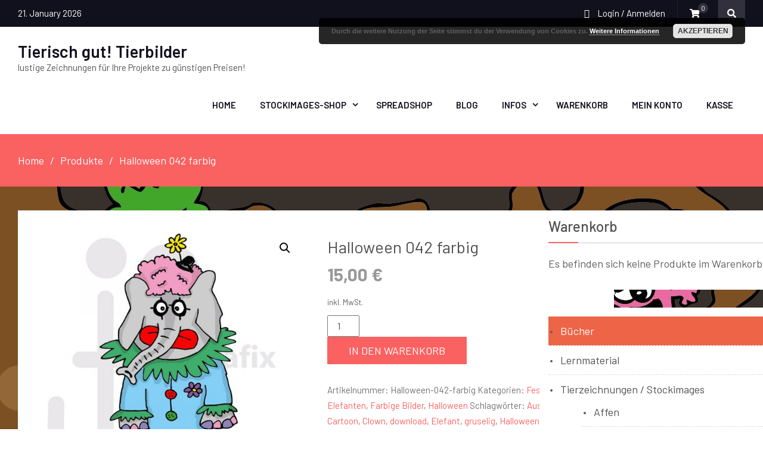

--- FILE ---
content_type: text/html; charset=UTF-8
request_url: https://tierbilder-tierisch-gut.de/produkt/halloween-042-farbig/
body_size: 31098
content:
<!DOCTYPE html> <html lang="de" prefix="og: https://ogp.me/ns#"><head>
	    <meta charset="UTF-8">
    <meta name="viewport" content="width=device-width, initial-scale=1">
    <link rel="profile" href="http://gmpg.org/xfn/11">
    <link rel="pingback" href="https://tierbilder-tierisch-gut.de/xmlrpc.php">
    
<!-- Suchmaschinen-Optimierung durch Rank Math PRO - https://rankmath.com/ -->
<title>Halloween 042 farbig - Tierisch gut! Tierbilder</title>
<meta name="description" content="Nutzen Sie das Bild Halloween 042 - Halloween Ausmalbild für Ihr Projekt. Erwerben Sie kostengünstig eine Lizenz und peppen Sie Ihr Projekt auf!"/>
<meta name="robots" content="follow, index, max-snippet:-1, max-video-preview:-1, max-image-preview:large"/>
<link rel="canonical" href="https://tierbilder-tierisch-gut.de/produkt/halloween-042-farbig/" />
<meta property="og:locale" content="de_DE" />
<meta property="og:type" content="product" />
<meta property="og:title" content="Halloween 042 farbig - Tierisch gut! Tierbilder" />
<meta property="og:description" content="Nutzen Sie das Bild Halloween 042 - Halloween Ausmalbild für Ihr Projekt. Erwerben Sie kostengünstig eine Lizenz und peppen Sie Ihr Projekt auf!" />
<meta property="og:url" content="https://tierbilder-tierisch-gut.de/produkt/halloween-042-farbig/" />
<meta property="og:site_name" content="Tierisch gut! Tierbilder" />
<meta property="og:updated_time" content="2025-11-04T15:59:46+01:00" />
<meta property="og:image" content="https://tierbilder-tierisch-gut.de/wp-content/uploads/2022/10/halloween-042-farbig.jpg" />
<meta property="og:image:secure_url" content="https://tierbilder-tierisch-gut.de/wp-content/uploads/2022/10/halloween-042-farbig.jpg" />
<meta property="og:image:width" content="800" />
<meta property="og:image:height" content="800" />
<meta property="og:image:alt" content="Ratte" />
<meta property="og:image:type" content="image/jpeg" />
<meta property="product:price:amount" content="15" />
<meta property="product:price:currency" content="EUR" />
<meta property="product:availability" content="instock" />
<meta name="twitter:card" content="summary_large_image" />
<meta name="twitter:title" content="Halloween 042 farbig - Tierisch gut! Tierbilder" />
<meta name="twitter:description" content="Nutzen Sie das Bild Halloween 042 - Halloween Ausmalbild für Ihr Projekt. Erwerben Sie kostengünstig eine Lizenz und peppen Sie Ihr Projekt auf!" />
<meta name="twitter:site" content="@JFGrafix" />
<meta name="twitter:creator" content="@JFGrafix" />
<meta name="twitter:image" content="https://tierbilder-tierisch-gut.de/wp-content/uploads/2022/10/halloween-042-farbig.jpg" />
<meta name="twitter:label1" content="Preis" />
<meta name="twitter:data1" content="15,00&nbsp;&euro;" />
<meta name="twitter:label2" content="Verfügbarkeit" />
<meta name="twitter:data2" content="Vorrätig" />
<script type="application/ld+json" class="rank-math-schema">{"@context":"https://schema.org","@graph":[{"@type":["Organization","Person"],"@id":"https://tierbilder-tierisch-gut.de/#person","name":"Jennifer Feldkirchner","url":"https://tierbilder-tierisch-gut.de","sameAs":["https://www.facebook.com/JF.Grafix/","https://twitter.com/JFGrafix"],"email":"info@jf-grafix.de","address":{"@type":"PostalAddress","streetAddress":"Hochstr. 27","addressLocality":"Odelzhausen","addressRegion":"bayern","postalCode":"85235","addressCountry":"Deutschland"},"logo":{"@type":"ImageObject","@id":"https://tierbilder-tierisch-gut.de/#logo","url":"https://tierbilder-tierisch-gut.de/wp-content/uploads/2018/05/marienk\u00e4fer-bunt.jpg","contentUrl":"https://tierbilder-tierisch-gut.de/wp-content/uploads/2018/05/marienk\u00e4fer-bunt.jpg","caption":"Tierisch gut! Tierbilder","inLanguage":"de","width":"2251","height":"2052"},"image":{"@id":"https://tierbilder-tierisch-gut.de/#logo"}},{"@type":"WebSite","@id":"https://tierbilder-tierisch-gut.de/#website","url":"https://tierbilder-tierisch-gut.de","name":"Tierisch gut! Tierbilder","alternateName":"Tierbilder","publisher":{"@id":"https://tierbilder-tierisch-gut.de/#person"},"inLanguage":"de"},{"@type":"ImageObject","@id":"https://tierbilder-tierisch-gut.de/wp-content/uploads/2022/10/halloween-042-farbig.jpg","url":"https://tierbilder-tierisch-gut.de/wp-content/uploads/2022/10/halloween-042-farbig.jpg","width":"800","height":"800","inLanguage":"de"},{"@type":"ItemPage","@id":"https://tierbilder-tierisch-gut.de/produkt/halloween-042-farbig/#webpage","url":"https://tierbilder-tierisch-gut.de/produkt/halloween-042-farbig/","name":"Halloween 042 farbig - Tierisch gut! Tierbilder","datePublished":"2022-10-17T16:07:30+02:00","dateModified":"2025-11-04T15:59:46+01:00","isPartOf":{"@id":"https://tierbilder-tierisch-gut.de/#website"},"primaryImageOfPage":{"@id":"https://tierbilder-tierisch-gut.de/wp-content/uploads/2022/10/halloween-042-farbig.jpg"},"inLanguage":"de"},{"@type":"Product","name":"Halloween 042 farbig - Tierisch gut! Tierbilder","description":"Nutzen Sie das Bild Halloween 042 - Halloween Ausmalbild f\u00fcr Ihr Projekt. Erwerben Sie kosteng\u00fcnstig eine Lizenz und peppen Sie Ihr Projekt auf!","sku":"Halloween-042-farbig","category":"Tierzeichnungen / Stockimages &gt; Feste/Feiertage","mainEntityOfPage":{"@id":"https://tierbilder-tierisch-gut.de/produkt/halloween-042-farbig/#webpage"},"image":[{"@type":"ImageObject","url":"https://tierbilder-tierisch-gut.de/wp-content/uploads/2022/10/halloween-042-farbig.jpg","height":"800","width":"800"}],"offers":{"@type":"Offer","price":"15.00","priceCurrency":"EUR","priceValidUntil":"2027-12-31","availability":"http://schema.org/InStock","itemCondition":"NewCondition","url":"https://tierbilder-tierisch-gut.de/produkt/halloween-042-farbig/","seller":{"@type":"Person","@id":"https://tierbilder-tierisch-gut.de/","name":"Tierisch gut! Tierbilder","url":"https://tierbilder-tierisch-gut.de"},"priceSpecification":{"price":"15","priceCurrency":"EUR","valueAddedTaxIncluded":"true"}},"additionalProperty":[{"@type":"PropertyValue","name":"erweiterte-lizenz","value":"Die erweiterte Lizenz erlaubt Ihnen heruntergeladene Inhalte als Teil einer Vorlage oder auf physischen Waren, wie Tassen oder T-Shirts, weiter zu verkaufen. Die Lizenz ist nicht automatisch enthalten. Deshalb m\u00fcssen Sie die Lizenz f\u00fcr 50 \u20ac pro Datei kaufen. Weitere Informationen zur erweiterten Lizenz finden Sie in den FAQs."}],"@id":"https://tierbilder-tierisch-gut.de/produkt/halloween-042-farbig/#richSnippet"}]}</script>
<!-- /Rank Math WordPress SEO Plugin -->

<link rel='dns-prefetch' href='//capi-automation.s3.us-east-2.amazonaws.com' />
<link rel="alternate" type="application/rss+xml" title="Tierisch gut! Tierbilder &raquo; Feed" href="https://tierbilder-tierisch-gut.de/feed/" />
<link rel="alternate" type="application/rss+xml" title="Tierisch gut! Tierbilder &raquo; Kommentar-Feed" href="https://tierbilder-tierisch-gut.de/comments/feed/" />
<link rel="alternate" type="application/rss+xml" title="Tierisch gut! Tierbilder &raquo; Halloween 042 farbig-Kommentar-Feed" href="https://tierbilder-tierisch-gut.de/produkt/halloween-042-farbig/feed/" />
<link rel="alternate" title="oEmbed (JSON)" type="application/json+oembed" href="https://tierbilder-tierisch-gut.de/wp-json/oembed/1.0/embed?url=https%3A%2F%2Ftierbilder-tierisch-gut.de%2Fprodukt%2Fhalloween-042-farbig%2F" />
<link rel="alternate" title="oEmbed (XML)" type="text/xml+oembed" href="https://tierbilder-tierisch-gut.de/wp-json/oembed/1.0/embed?url=https%3A%2F%2Ftierbilder-tierisch-gut.de%2Fprodukt%2Fhalloween-042-farbig%2F&#038;format=xml" />
<style id='wp-img-auto-sizes-contain-inline-css' type='text/css'>
img:is([sizes=auto i],[sizes^="auto," i]){contain-intrinsic-size:3000px 1500px}
/*# sourceURL=wp-img-auto-sizes-contain-inline-css */
</style>
<style id='classic-theme-styles-inline-css' type='text/css'>
/*! This file is auto-generated */
.wp-block-button__link{color:#fff;background-color:#32373c;border-radius:9999px;box-shadow:none;text-decoration:none;padding:calc(.667em + 2px) calc(1.333em + 2px);font-size:1.125em}.wp-block-file__button{background:#32373c;color:#fff;text-decoration:none}
/*# sourceURL=/wp-includes/css/classic-themes.min.css */
</style>
<style id='global-styles-inline-css' type='text/css'>
:root{--wp--preset--aspect-ratio--square: 1;--wp--preset--aspect-ratio--4-3: 4/3;--wp--preset--aspect-ratio--3-4: 3/4;--wp--preset--aspect-ratio--3-2: 3/2;--wp--preset--aspect-ratio--2-3: 2/3;--wp--preset--aspect-ratio--16-9: 16/9;--wp--preset--aspect-ratio--9-16: 9/16;--wp--preset--color--black: #000000;--wp--preset--color--cyan-bluish-gray: #abb8c3;--wp--preset--color--white: #ffffff;--wp--preset--color--pale-pink: #f78da7;--wp--preset--color--vivid-red: #cf2e2e;--wp--preset--color--luminous-vivid-orange: #ff6900;--wp--preset--color--luminous-vivid-amber: #fcb900;--wp--preset--color--light-green-cyan: #7bdcb5;--wp--preset--color--vivid-green-cyan: #00d084;--wp--preset--color--pale-cyan-blue: #8ed1fc;--wp--preset--color--vivid-cyan-blue: #0693e3;--wp--preset--color--vivid-purple: #9b51e0;--wp--preset--gradient--vivid-cyan-blue-to-vivid-purple: linear-gradient(135deg,rgb(6,147,227) 0%,rgb(155,81,224) 100%);--wp--preset--gradient--light-green-cyan-to-vivid-green-cyan: linear-gradient(135deg,rgb(122,220,180) 0%,rgb(0,208,130) 100%);--wp--preset--gradient--luminous-vivid-amber-to-luminous-vivid-orange: linear-gradient(135deg,rgb(252,185,0) 0%,rgb(255,105,0) 100%);--wp--preset--gradient--luminous-vivid-orange-to-vivid-red: linear-gradient(135deg,rgb(255,105,0) 0%,rgb(207,46,46) 100%);--wp--preset--gradient--very-light-gray-to-cyan-bluish-gray: linear-gradient(135deg,rgb(238,238,238) 0%,rgb(169,184,195) 100%);--wp--preset--gradient--cool-to-warm-spectrum: linear-gradient(135deg,rgb(74,234,220) 0%,rgb(151,120,209) 20%,rgb(207,42,186) 40%,rgb(238,44,130) 60%,rgb(251,105,98) 80%,rgb(254,248,76) 100%);--wp--preset--gradient--blush-light-purple: linear-gradient(135deg,rgb(255,206,236) 0%,rgb(152,150,240) 100%);--wp--preset--gradient--blush-bordeaux: linear-gradient(135deg,rgb(254,205,165) 0%,rgb(254,45,45) 50%,rgb(107,0,62) 100%);--wp--preset--gradient--luminous-dusk: linear-gradient(135deg,rgb(255,203,112) 0%,rgb(199,81,192) 50%,rgb(65,88,208) 100%);--wp--preset--gradient--pale-ocean: linear-gradient(135deg,rgb(255,245,203) 0%,rgb(182,227,212) 50%,rgb(51,167,181) 100%);--wp--preset--gradient--electric-grass: linear-gradient(135deg,rgb(202,248,128) 0%,rgb(113,206,126) 100%);--wp--preset--gradient--midnight: linear-gradient(135deg,rgb(2,3,129) 0%,rgb(40,116,252) 100%);--wp--preset--font-size--small: 13px;--wp--preset--font-size--medium: 20px;--wp--preset--font-size--large: 36px;--wp--preset--font-size--x-large: 42px;--wp--preset--spacing--20: 0.44rem;--wp--preset--spacing--30: 0.67rem;--wp--preset--spacing--40: 1rem;--wp--preset--spacing--50: 1.5rem;--wp--preset--spacing--60: 2.25rem;--wp--preset--spacing--70: 3.38rem;--wp--preset--spacing--80: 5.06rem;--wp--preset--shadow--natural: 6px 6px 9px rgba(0, 0, 0, 0.2);--wp--preset--shadow--deep: 12px 12px 50px rgba(0, 0, 0, 0.4);--wp--preset--shadow--sharp: 6px 6px 0px rgba(0, 0, 0, 0.2);--wp--preset--shadow--outlined: 6px 6px 0px -3px rgb(255, 255, 255), 6px 6px rgb(0, 0, 0);--wp--preset--shadow--crisp: 6px 6px 0px rgb(0, 0, 0);}:where(.is-layout-flex){gap: 0.5em;}:where(.is-layout-grid){gap: 0.5em;}body .is-layout-flex{display: flex;}.is-layout-flex{flex-wrap: wrap;align-items: center;}.is-layout-flex > :is(*, div){margin: 0;}body .is-layout-grid{display: grid;}.is-layout-grid > :is(*, div){margin: 0;}:where(.wp-block-columns.is-layout-flex){gap: 2em;}:where(.wp-block-columns.is-layout-grid){gap: 2em;}:where(.wp-block-post-template.is-layout-flex){gap: 1.25em;}:where(.wp-block-post-template.is-layout-grid){gap: 1.25em;}.has-black-color{color: var(--wp--preset--color--black) !important;}.has-cyan-bluish-gray-color{color: var(--wp--preset--color--cyan-bluish-gray) !important;}.has-white-color{color: var(--wp--preset--color--white) !important;}.has-pale-pink-color{color: var(--wp--preset--color--pale-pink) !important;}.has-vivid-red-color{color: var(--wp--preset--color--vivid-red) !important;}.has-luminous-vivid-orange-color{color: var(--wp--preset--color--luminous-vivid-orange) !important;}.has-luminous-vivid-amber-color{color: var(--wp--preset--color--luminous-vivid-amber) !important;}.has-light-green-cyan-color{color: var(--wp--preset--color--light-green-cyan) !important;}.has-vivid-green-cyan-color{color: var(--wp--preset--color--vivid-green-cyan) !important;}.has-pale-cyan-blue-color{color: var(--wp--preset--color--pale-cyan-blue) !important;}.has-vivid-cyan-blue-color{color: var(--wp--preset--color--vivid-cyan-blue) !important;}.has-vivid-purple-color{color: var(--wp--preset--color--vivid-purple) !important;}.has-black-background-color{background-color: var(--wp--preset--color--black) !important;}.has-cyan-bluish-gray-background-color{background-color: var(--wp--preset--color--cyan-bluish-gray) !important;}.has-white-background-color{background-color: var(--wp--preset--color--white) !important;}.has-pale-pink-background-color{background-color: var(--wp--preset--color--pale-pink) !important;}.has-vivid-red-background-color{background-color: var(--wp--preset--color--vivid-red) !important;}.has-luminous-vivid-orange-background-color{background-color: var(--wp--preset--color--luminous-vivid-orange) !important;}.has-luminous-vivid-amber-background-color{background-color: var(--wp--preset--color--luminous-vivid-amber) !important;}.has-light-green-cyan-background-color{background-color: var(--wp--preset--color--light-green-cyan) !important;}.has-vivid-green-cyan-background-color{background-color: var(--wp--preset--color--vivid-green-cyan) !important;}.has-pale-cyan-blue-background-color{background-color: var(--wp--preset--color--pale-cyan-blue) !important;}.has-vivid-cyan-blue-background-color{background-color: var(--wp--preset--color--vivid-cyan-blue) !important;}.has-vivid-purple-background-color{background-color: var(--wp--preset--color--vivid-purple) !important;}.has-black-border-color{border-color: var(--wp--preset--color--black) !important;}.has-cyan-bluish-gray-border-color{border-color: var(--wp--preset--color--cyan-bluish-gray) !important;}.has-white-border-color{border-color: var(--wp--preset--color--white) !important;}.has-pale-pink-border-color{border-color: var(--wp--preset--color--pale-pink) !important;}.has-vivid-red-border-color{border-color: var(--wp--preset--color--vivid-red) !important;}.has-luminous-vivid-orange-border-color{border-color: var(--wp--preset--color--luminous-vivid-orange) !important;}.has-luminous-vivid-amber-border-color{border-color: var(--wp--preset--color--luminous-vivid-amber) !important;}.has-light-green-cyan-border-color{border-color: var(--wp--preset--color--light-green-cyan) !important;}.has-vivid-green-cyan-border-color{border-color: var(--wp--preset--color--vivid-green-cyan) !important;}.has-pale-cyan-blue-border-color{border-color: var(--wp--preset--color--pale-cyan-blue) !important;}.has-vivid-cyan-blue-border-color{border-color: var(--wp--preset--color--vivid-cyan-blue) !important;}.has-vivid-purple-border-color{border-color: var(--wp--preset--color--vivid-purple) !important;}.has-vivid-cyan-blue-to-vivid-purple-gradient-background{background: var(--wp--preset--gradient--vivid-cyan-blue-to-vivid-purple) !important;}.has-light-green-cyan-to-vivid-green-cyan-gradient-background{background: var(--wp--preset--gradient--light-green-cyan-to-vivid-green-cyan) !important;}.has-luminous-vivid-amber-to-luminous-vivid-orange-gradient-background{background: var(--wp--preset--gradient--luminous-vivid-amber-to-luminous-vivid-orange) !important;}.has-luminous-vivid-orange-to-vivid-red-gradient-background{background: var(--wp--preset--gradient--luminous-vivid-orange-to-vivid-red) !important;}.has-very-light-gray-to-cyan-bluish-gray-gradient-background{background: var(--wp--preset--gradient--very-light-gray-to-cyan-bluish-gray) !important;}.has-cool-to-warm-spectrum-gradient-background{background: var(--wp--preset--gradient--cool-to-warm-spectrum) !important;}.has-blush-light-purple-gradient-background{background: var(--wp--preset--gradient--blush-light-purple) !important;}.has-blush-bordeaux-gradient-background{background: var(--wp--preset--gradient--blush-bordeaux) !important;}.has-luminous-dusk-gradient-background{background: var(--wp--preset--gradient--luminous-dusk) !important;}.has-pale-ocean-gradient-background{background: var(--wp--preset--gradient--pale-ocean) !important;}.has-electric-grass-gradient-background{background: var(--wp--preset--gradient--electric-grass) !important;}.has-midnight-gradient-background{background: var(--wp--preset--gradient--midnight) !important;}.has-small-font-size{font-size: var(--wp--preset--font-size--small) !important;}.has-medium-font-size{font-size: var(--wp--preset--font-size--medium) !important;}.has-large-font-size{font-size: var(--wp--preset--font-size--large) !important;}.has-x-large-font-size{font-size: var(--wp--preset--font-size--x-large) !important;}
:where(.wp-block-post-template.is-layout-flex){gap: 1.25em;}:where(.wp-block-post-template.is-layout-grid){gap: 1.25em;}
:where(.wp-block-term-template.is-layout-flex){gap: 1.25em;}:where(.wp-block-term-template.is-layout-grid){gap: 1.25em;}
:where(.wp-block-columns.is-layout-flex){gap: 2em;}:where(.wp-block-columns.is-layout-grid){gap: 2em;}
:root :where(.wp-block-pullquote){font-size: 1.5em;line-height: 1.6;}
/*# sourceURL=global-styles-inline-css */
</style>
<style id='woocommerce-inline-inline-css' type='text/css'>
.woocommerce form .form-row .required { visibility: visible; }
/*# sourceURL=woocommerce-inline-inline-css */
</style>
<link rel='stylesheet' id='wpo_min-header-0-css' href='https://tierbilder-tierisch-gut.de/wp-content/cache/wpo-minify/1768916020/assets/wpo-minify-header-fc8f4a2c.min.css' type='text/css' media='all' />
<link rel='stylesheet' id='wpo_min-header-1-css' href='https://tierbilder-tierisch-gut.de/wp-content/cache/wpo-minify/1768916020/assets/wpo-minify-header-eed51419.min.css' type='text/css' media='only screen and (max-width: 768px)' />
<link rel='stylesheet' id='wpo_min-header-2-css' href='https://tierbilder-tierisch-gut.de/wp-content/cache/wpo-minify/1768916020/assets/wpo-minify-header-b382758b.min.css' type='text/css' media='all' />
<script type="text/javascript" src="https://tierbilder-tierisch-gut.de/wp-content/cache/wpo-minify/1768916020/assets/wpo-minify-header-e2cc32bf.min.js" id="wpo_min-header-0-js"></script>
<script type="text/javascript" id="wpo_min-header-1-js-extra">
/* <![CDATA[ */
var wc_add_to_cart_params = {"ajax_url":"/wp-admin/admin-ajax.php","wc_ajax_url":"/?wc-ajax=%%endpoint%%","i18n_view_cart":"Warenkorb anzeigen","cart_url":"https://tierbilder-tierisch-gut.de/warenkorb/","is_cart":"","cart_redirect_after_add":"no"};
var wc_single_product_params = {"i18n_required_rating_text":"Bitte w\u00e4hle eine Bewertung","i18n_rating_options":["1 von 5\u00a0Sternen","2 von 5\u00a0Sternen","3 von 5\u00a0Sternen","4 von 5\u00a0Sternen","5 von 5\u00a0Sternen"],"i18n_product_gallery_trigger_text":"Bildergalerie im Vollbildmodus anzeigen","review_rating_required":"yes","flexslider":{"rtl":false,"animation":"slide","smoothHeight":true,"directionNav":false,"controlNav":"thumbnails","slideshow":false,"animationSpeed":500,"animationLoop":false,"allowOneSlide":false},"zoom_enabled":"1","zoom_options":[],"photoswipe_enabled":"1","photoswipe_options":{"shareEl":false,"closeOnScroll":false,"history":false,"hideAnimationDuration":0,"showAnimationDuration":0},"flexslider_enabled":"1"};
var woocommerce_params = {"ajax_url":"/wp-admin/admin-ajax.php","wc_ajax_url":"/?wc-ajax=%%endpoint%%","i18n_password_show":"Passwort anzeigen","i18n_password_hide":"Passwort ausblenden"};
var wc_gzd_unit_price_observer_queue_params = {"ajax_url":"/wp-admin/admin-ajax.php","wc_ajax_url":"/?wc-ajax=%%endpoint%%","refresh_unit_price_nonce":"f325c392a1"};
//# sourceURL=wpo_min-header-1-js-extra
/* ]]> */
</script>
<script type="text/javascript" src="https://tierbilder-tierisch-gut.de/wp-content/cache/wpo-minify/1768916020/assets/wpo-minify-header-b91f7d33.min.js" id="wpo_min-header-1-js" defer="defer" data-wp-strategy="defer"></script>
<script type="text/javascript" src="https://tierbilder-tierisch-gut.de/wp-content/cache/wpo-minify/1768916020/assets/wpo-minify-header-a80709e2.min.js" id="wpo_min-header-2-js"></script>
<script type="text/javascript" id="wpo_min-header-3-js-extra">
/* <![CDATA[ */
var wc_single_product_params = {"i18n_required_rating_text":"Bitte w\u00e4hle eine Bewertung","i18n_rating_options":["1 von 5\u00a0Sternen","2 von 5\u00a0Sternen","3 von 5\u00a0Sternen","4 von 5\u00a0Sternen","5 von 5\u00a0Sternen"],"i18n_product_gallery_trigger_text":"Bildergalerie im Vollbildmodus anzeigen","review_rating_required":"yes","flexslider":{"rtl":false,"animation":"slide","smoothHeight":true,"directionNav":false,"controlNav":"thumbnails","slideshow":false,"animationSpeed":500,"animationLoop":false,"allowOneSlide":false},"zoom_enabled":"1","zoom_options":[],"photoswipe_enabled":"1","photoswipe_options":{"shareEl":false,"closeOnScroll":false,"history":false,"hideAnimationDuration":0,"showAnimationDuration":0},"flexslider_enabled":"1"};
var wc_gzd_unit_price_observer_queue_params = {"ajax_url":"/wp-admin/admin-ajax.php","wc_ajax_url":"/?wc-ajax=%%endpoint%%","refresh_unit_price_nonce":"f325c392a1"};
var wc_gzd_unit_price_observer_params = {"wrapper":".product","price_selector":{"p.price":{"is_total_price":false,"is_primary_selector":true,"quantity_selector":""}},"replace_price":"1","product_id":"7054","price_decimal_sep":",","price_thousand_sep":".","qty_selector":"input.quantity, input.qty","refresh_on_load":""};
//# sourceURL=wpo_min-header-3-js-extra
/* ]]> */
</script>
<script type="text/javascript" src="https://tierbilder-tierisch-gut.de/wp-content/cache/wpo-minify/1768916020/assets/wpo-minify-header-5538245b.min.js" id="wpo_min-header-3-js" defer="defer" data-wp-strategy="defer"></script>
<script type="text/javascript" id="wpo_min-header-4-js-extra">
/* <![CDATA[ */
var wpgdprcFront = {"ajaxUrl":"https://tierbilder-tierisch-gut.de/wp-admin/admin-ajax.php","ajaxNonce":"48f1c5038e","ajaxArg":"security","pluginPrefix":"wpgdprc","blogId":"1","isMultiSite":"","locale":"de_DE","showSignUpModal":"","showFormModal":"","cookieName":"wpgdprc-consent","consentVersion":"","path":"/","prefix":"wpgdprc"};
//# sourceURL=wpo_min-header-4-js-extra
/* ]]> */
</script>
<script type="text/javascript" src="https://tierbilder-tierisch-gut.de/wp-content/cache/wpo-minify/1768916020/assets/wpo-minify-header-0b5d1579.min.js" id="wpo_min-header-4-js"></script>
<link rel="https://api.w.org/" href="https://tierbilder-tierisch-gut.de/wp-json/" /><link rel="alternate" title="JSON" type="application/json" href="https://tierbilder-tierisch-gut.de/wp-json/wp/v2/product/7054" /><link rel="EditURI" type="application/rsd+xml" title="RSD" href="https://tierbilder-tierisch-gut.de/xmlrpc.php?rsd" />
<meta name="generator" content="WordPress 6.9" />
<link rel='shortlink' href='https://tierbilder-tierisch-gut.de/?p=7054' />
<style type="text/css" id="csseditorglobal">
span.comments-link {
    display: none;
}

h1.entry-title {
    line-height: 1.2em;
}</style>
<style type="text/css" id="csseditordesktop">
@media only screen and (min-width: 1024px)  {
#primary .post .featured-thumb, #primary .post .featured-thumb a, #primary .page .featured-thumb, #primary .page .featured-thumb a, .search-results #primary article .featured-thumb, .search-results #primary article .featured-thumb a {
    float: left;
    line-height: 1;
    width: 1000px;
}

body {
    background-image: url(https://tierbilder-tierisch-gut.de/wp-content/uploads/2018/05/monsterlabyrinth-bunt.jpg);}
p.wc-gzd-additional-info.shipping-costs-info {
    display: none;
}
h2.woocommerce-loop-category__title {
    font-weight: 700;
}

.footer-bar-align-right .copyright-bar {
    float: left;
    display: none;
}
ul.children {
    margin-left: 2em;
    color: #aaaaaa;
}

h2.woocommerce-loop-product__title {
    font-weight: 500;
    color: #c379b9;
}

li.cat-item.cat-item-811 {
    background-color: #ee6447;
}

li.cat-item.cat-item-811 a {
  
    color: white;

}

.flex-viewport {
    padding-bottom: 1em;
}

.woocommerce div.product div.images .flex-control-thumbs li {
  padding-top: 1em;
}

span.woocommerce-Price-amount.amount {
    font-size: 1.5em;
    font-weight: bold;
}

p.stock.in-stock {
    display: none;
}

div#shop-wrap, .content-wrap-inner {
    background-color: white;
    padding: 2em;
}
div#shop-wrap {
    width: 1000px;
}

.sidebar .widget {
  background-color: white;
  padding: 1em;
width: 400px}

.woocommerce div.product form.cart .button {
    margin-right: 9em;
}

.container {
  max-width: 1500px;}

.featured-thumb.post-thumbnail {
    margin-right: 5em;
}}
</style>
<style type="text/css" id="csseditortablet">
@media only screen and (min-width: 667px) and (max-width: 1024px)  {


body {
    background-image: url(https://tierbilder-tierisch-gut.de/wp-content/uploads/2018/05/monsterlabyrinth-bunt.jpg);}
p.wc-gzd-additional-info.shipping-costs-info {
    display: none;
}
h2.woocommerce-loop-category__title {
    font-weight: 700;
}

.footer-bar-align-right .copyright-bar {
    float: left;
    display: none;
}
ul.children {
    margin-left: 2em;
    color: #aaaaaa;
}

h2.woocommerce-loop-product__title {
    font-weight: 500;
    color: #c379b9;
}

li.cat-item.cat-item-811,  {
    background-color: #ee6447;
    color: white;
    padding: 1em;
}

li.cat-item.cat-item-811 a {
  
    color: white;

}

.flex-viewport {
    padding-bottom: 1em;
}

.woocommerce div.product div.images .flex-control-thumbs li {
  padding-top: 1em;
}

span.woocommerce-Price-amount.amount {
    font-size: 1.5em;
    font-weight: bold;
}

p.stock.in-stock {
    display: none;
}

div#shop-wrap, .content-wrap-inner {
    background-color: white;
    padding: 2em;
}

.sidebar .widget {
  background-color: white;
  padding: 1em;
}}
</style>
<style type="text/css" id="csseditorphone">
@media only screen  and (min-width: 320px)  and (max-width: 667px) {


body {
    background-image: url(https://tierbilder-tierisch-gut.de/wp-content/uploads/2018/05/monsterlabyrinth-bunt.jpg);}
p.wc-gzd-additional-info.shipping-costs-info {
    display: none;
}
h2.woocommerce-loop-category__title {
    font-weight: 700;
}

.footer-bar-align-right .copyright-bar {
    float: left;
    display: none;
}
ul.children {
    margin-left: 2em;
    color: #aaaaaa;
}

h2.woocommerce-loop-product__title {
    font-weight: 500;
    color: #c379b9;
}

li.cat-item.cat-item-811,  {
    background-color: #ee6447;
    color: white;
    padding: 1em;
}

li.cat-item.cat-item-811 a {
  
    color: white;

}

.flex-viewport {
    padding-bottom: 1em;
}

.woocommerce div.product div.images .flex-control-thumbs li {
  padding-top: 1em;
}

span.woocommerce-Price-amount.amount {
    font-size: 1.5em;
    font-weight: bold;
}

p.stock.in-stock {
    display: none;
}

div#shop-wrap, .content-wrap-inner {
    background-color: white;
    padding: 2em;
}

.sidebar .widget {
  background-color: white;
  padding: 1em;
}}
</style>
<meta name="generator" content="performance-lab 4.0.1; plugins: ">
<!-- Analytics by WP Statistics - https://wp-statistics.com -->
	<noscript><style>.woocommerce-product-gallery{ opacity: 1 !important; }</style></noscript>
	<meta name="generator" content="Elementor 3.34.2; features: e_font_icon_svg, additional_custom_breakpoints; settings: css_print_method-external, google_font-enabled, font_display-swap">
			<script  type="text/javascript">
				!function(f,b,e,v,n,t,s){if(f.fbq)return;n=f.fbq=function(){n.callMethod?
					n.callMethod.apply(n,arguments):n.queue.push(arguments)};if(!f._fbq)f._fbq=n;
					n.push=n;n.loaded=!0;n.version='2.0';n.queue=[];t=b.createElement(e);t.async=!0;
					t.src=v;s=b.getElementsByTagName(e)[0];s.parentNode.insertBefore(t,s)}(window,
					document,'script','https://connect.facebook.net/en_US/fbevents.js');
			</script>
			<!-- WooCommerce Facebook Integration Begin -->
			<script  type="text/javascript">

				fbq('init', '3476282799330105', {}, {
    "agent": "woocommerce_6-10.4.3-3.5.15"
});

				document.addEventListener( 'DOMContentLoaded', function() {
					// Insert placeholder for events injected when a product is added to the cart through AJAX.
					document.body.insertAdjacentHTML( 'beforeend', '<div class=\"wc-facebook-pixel-event-placeholder\"></div>' );
				}, false );

			</script>
			<!-- WooCommerce Facebook Integration End -->
						<style>
				.e-con.e-parent:nth-of-type(n+4):not(.e-lazyloaded):not(.e-no-lazyload),
				.e-con.e-parent:nth-of-type(n+4):not(.e-lazyloaded):not(.e-no-lazyload) * {
					background-image: none !important;
				}
				@media screen and (max-height: 1024px) {
					.e-con.e-parent:nth-of-type(n+3):not(.e-lazyloaded):not(.e-no-lazyload),
					.e-con.e-parent:nth-of-type(n+3):not(.e-lazyloaded):not(.e-no-lazyload) * {
						background-image: none !important;
					}
				}
				@media screen and (max-height: 640px) {
					.e-con.e-parent:nth-of-type(n+2):not(.e-lazyloaded):not(.e-no-lazyload),
					.e-con.e-parent:nth-of-type(n+2):not(.e-lazyloaded):not(.e-no-lazyload) * {
						background-image: none !important;
					}
				}
			</style>
			<style type="text/css" id="custom-background-css">
body.custom-background { background-image: url("https://tierbilder-tierisch-gut.de/wp-content/uploads/2018/05/monsterlabyrinth-bunt.jpg"); background-position: left top; background-size: auto; background-repeat: repeat; background-attachment: scroll; }
</style>
	<style>:root{  --wcpaSectionTitleSize:14px;   --wcpaLabelSize:14px;   --wcpaDescSize:13px;   --wcpaErrorSize:13px;   --wcpaLabelWeight:normal;   --wcpaDescWeight:normal;   --wcpaBorderWidth:1px;   --wcpaBorderRadius:6px;   --wcpaInputHeight:45px;   --wcpaCheckLabelSize:14px;   --wcpaCheckBorderWidth:1px;   --wcpaCheckWidth:20px;   --wcpaCheckHeight:20px;   --wcpaCheckBorderRadius:4px;   --wcpaCheckButtonRadius:5px;   --wcpaCheckButtonBorder:2px; }:root{  --wcpaButtonColor:#3340d3;   --wcpaLabelColor:#424242;   --wcpaDescColor:#797979;   --wcpaBorderColor:#c6d0e9;   --wcpaBorderColorFocus:#3561f3;   --wcpaInputBgColor:#FFFFFF;   --wcpaInputColor:#5d5d5d;   --wcpaCheckLabelColor:#4a4a4a;   --wcpaCheckBgColor:#3340d3;   --wcpaCheckBorderColor:#B9CBE3;   --wcpaCheckTickColor:#ffffff;   --wcpaRadioBgColor:#3340d3;   --wcpaRadioBorderColor:#B9CBE3;   --wcpaRadioTickColor:#ffffff;   --wcpaButtonTextColor:#ffffff;   --wcpaErrorColor:#F55050; }:root{}</style><link rel="icon" href="https://tierbilder-tierisch-gut.de/wp-content/uploads/2019/06/cropped-icon-32x32.jpg" sizes="32x32" />
<link rel="icon" href="https://tierbilder-tierisch-gut.de/wp-content/uploads/2019/06/cropped-icon-192x192.jpg" sizes="192x192" />
<link rel="apple-touch-icon" href="https://tierbilder-tierisch-gut.de/wp-content/uploads/2019/06/cropped-icon-180x180.jpg" />
<meta name="msapplication-TileImage" content="https://tierbilder-tierisch-gut.de/wp-content/uploads/2019/06/cropped-icon-270x270.jpg" />
</head>

<body class="wp-singular product-template-default single single-product postid-7054 custom-background wp-theme-ecommerce-gem theme-ecommerce-gem woocommerce woocommerce-page woocommerce-no-js global-layout-right-sidebar columns-4 global-sticky-sidebar elementor-default elementor-kit-7233">
	<div id="page" class="site">
		
        <div id="top-bar" class="top-header">
            <div class="container">
                <div class="top-left">

                    
        <div class="top-date-holder"><span>21. January 2026</span></div>
        
        
                </div>
                
                <div class="top-right">
                    
                            <div class="top-account-wrapper logged-out">
                                <a href="https://tierbilder-tierisch-gut.de/mein-konto/">
                                    <i class="fa fa-user-o" aria-hidden="true"></i>
                                    <span class="top-log-in">Login / Anmelden</span>
                                </a>
                            </div>

                                                    <div class="top-cart-wrapper">
                            <div class="top-icon-wrap">
                                <a href="https://tierbilder-tierisch-gut.de/warenkorb/">
                                    <i class="fa fa-shopping-cart" aria-hidden="true"></i>
                                    <span class="cart-value ec-cart-fragment"> 0</span>
                                </a>
                            </div>
                            <div class="top-cart-content">
                                <div class="widget woocommerce widget_shopping_cart"><h2 class="widgettitle">Warenkorb</h2><div class="widget_shopping_cart_content"></div></div>                            </div>
                        </div>
                        
                        <div class="search-holder">

                            <a href="#" class="search-btn"><i class="fa fa-search"></i></a>

                            <div class="search-box" style="display: none;">

                                
                                    <div class="product-search-wrapper">
                                        
                                        <form method="get" action="https://tierbilder-tierisch-gut.de/">
                                            <input type="hidden" name="post_type" value="product" />

                                            <input type="text" class="search-field products-search" placeholder="Produkt suchen" value="" name="s" />

                                            <select class="product-cat" name="product_cat">

                                                <option value="">Kategorie wählen</option> 

                                                <option value="geier">Geier (3)</option><option value="truthaehne">Truthähne (2)</option><option value="wellensittiche">Wellensittiche (4)</option><option value="tierbilder-stockimages">Tierzeichnungen / Stockimages (1363)</option><option value="farbige-bilder">Farbige Bilder (225)</option><option value="wimmelbilder">Wimmelbilder (23)</option><option value="fantasietiere">Fantasietiere / Monster (42)</option><option value="mix-tiere">MIX-Tiere (18)</option><option value="tiere-mit-fluegeln">Tiere mit Flügeln (2)</option><option value="boese-tiere">Böse Tiere (15)</option><option value="tiertuerme">Tiertürme (20)</option><option value="feste-feiertage">Feste/Feiertage (216)</option><option value="geburtstag">Geburtstag (14)</option><option value="halloween">Halloween (69)</option><option value="gespenster">Gespenster (14)</option><option value="ostern">Ostern (30)</option><option value="hochzeit">Valentinstag / Hochzeit / Liebe (73)</option><option value="weihnachten">Weihnachten (30)</option><option value="tribals">Tribals / Tattoo (11)</option><option value="affen">Affen (7)</option><option value="ameisenbaeren">Ameisenbären (5)</option><option value="ameisenigel">Ameisenigel (5)</option><option value="antilopen">Antilopen (7)</option><option value="baeren">Bären (45)</option><option value="koalas">Koalas (11)</option><option value="nasenbaeren">Nasenbären (4)</option><option value="biber">Biber (18)</option><option value="bueffel-bisons">Büffel / Bisons (4)</option><option value="chamaeleons">Chamäleons (12)</option><option value="chinchillas">Chinchillas (8)</option><option value="dachse">Dachse (6)</option><option value="echsen">Echsen (10)</option><option value="molche">Molche (2)</option><option value="eichhoernchen">Eichhörnchen (17)</option><option value="einhoerner">Einhörner (13)</option><option value="elche">Elche (4)</option><option value="elefanten">Elefanten (28)</option><option value="erdferkel">Erdferkel (11)</option><option value="erdmaennchen">Erdmännchen (7)</option><option value="esel-pferde">Esel / Pferde (13)</option><option value="faultiere">Faultiere (11)</option><option value="fische">Fische / Wassertiere (105)</option><option value="delfine">Delfine (7)</option><option value="froesche">Frösche (28)</option><option value="kraken">Kraken (6)</option><option value="krebse">Krebse (7)</option><option value="quallen">Quallen (2)</option><option value="seepferdchen">Seepferdchen (2)</option><option value="robben-seehunde">Robben / Seehunde (3)</option><option value="seekuehe">Seekühe (13)</option><option value="wale">Wale (11)</option><option value="fledermaeuse">Fledermäuse (12)</option><option value="fuechse">Füchse (7)</option><option value="giraffen">Giraffen (10)</option><option value="guerteltiere">Gürteltiere (12)</option><option value="hamster">Hamster (14)</option><option value="hasen-kaninchen">Hasen / Kaninchen (59)</option><option value="hirsche-rehe">Hirsche / Rehe (3)</option><option value="hunde">Hunde (38)</option><option value="hyaenen">Hyänen (5)</option><option value="igel">Igel (10)</option><option value="insekten">Insekten / Kleine Tiere (150)</option><option value="marien-kaefer">(Marien-)Käfer (9)</option><option value="regen-wuermer">(Regen-)Würmer (18)</option><option value="ameisen">Ameisen (7)</option><option value="bienen-hummeln-wespen">Bienen / Hummeln / Wespen (13)</option><option value="fliegen-muecken">Fliegen / Mücken (13)</option><option value="gottesanbeterinnen">Gottesanbeterinnen (3)</option><option value="grashuepfer-heuschrecken">Grashüpfer / Heuschrecken (10)</option><option value="libellen">Libellen (7)</option><option value="raupen">Raupen (25)</option><option value="schmetterlinge">Schmetterlinge (12)</option><option value="schnecken">Schnecken (20)</option><option value="spinnen">Spinnen (9)</option><option value="wanzen">Wanzen (4)</option><option value="kamele">Kamele (12)</option><option value="kaenguruhs">Känguruhs (4)</option><option value="kattas">Kattas (7)</option><option value="katzen">Katzen (204)</option><option value="krokodile">Krokodile (13)</option><option value="kuehe">Kühe (9)</option><option value="lamas">Lamas (11)</option><option value="maulwuerfe">Maulwürfe (8)</option><option value="maeuse-ratten">Mäuse / Ratten (25)</option><option value="meerschweinchen">Meerschweinchen (26)</option><option value="murmeltiere">Murmeltiere (2)</option><option value="nashoerner">Nashörner (5)</option><option value="nilpferde">Nilpferde (15)</option><option value="otter">Otter (8)</option><option value="raubkatzen">Raubkatzen (22)</option><option value="geparde">Geparde (4)</option><option value="jaguare">Jaguare (4)</option><option value="loewen">Löwen (2)</option><option value="luchse">Luchse (5)</option><option value="tiger">Tiger (7)</option><option value="schafe">Schafe (17)</option><option value="schildkroeten">Schildkröten (12)</option><option value="schlangen">Schlangen (7)</option><option value="schweine">Schweine (28)</option><option value="stachelschweine">Stachelschweine (7)</option><option value="steinboecke">Steinböcke (3)</option><option value="stinktiere">Stinktiere (36)</option><option value="tapire">Tapire (7)</option><option value="voegel">Vögel (127)</option><option value="enten">Enten (17)</option><option value="eulen">Eulen (9)</option><option value="huehner">Hühner / Hähne (18)</option><option value="pelikane">Pelikane (4)</option><option value="pinguine">Pinguine (16)</option><option value="raben-kraehen">Raben / Krähen (6)</option><option value="raubvoegel">Raubvögel (3)</option><option value="stoerche-reiher">Störche / Reiher (6)</option><option value="tauben">Tauben (6)</option><option value="woelfe">Wölfe (6)</option><option value="wombats">Wombats (2)</option><option value="zebras">Zebras (6)</option><option value="ziegen">Ziegen (7)</option><option value="dicke-tiere">dicke Tiere (32)</option><option value="buecher">Bücher (6)</option><option value="lernmaterial">Lernmaterial (3)</option>
                                            </select>
                                            
                                            <button type="submit" class="search-submit"><span class="screen-reader-text">Search</span><i class="fa fa-search" aria-hidden="true"></i></button>
                                        </form>

                                            
                                    </div> <!-- .product-search-wrapper -->
                                
                            </div>
                        </div><!-- .search-holder -->
                                        </div>
                
            </div>
        </div>
        <div class="sticky-wrapper" id="sticky-wrapper"><header id="masthead" class="site-header main-navigation-holder" role="banner"><div class="container">        <div class="head-wrap">
        	<div class="site-branding">
        		
                    <h2 class="site-title"><a href="https://tierbilder-tierisch-gut.de/" rel="home">Tierisch gut! Tierbilder</a></h2>

            		
                        <h3 class="site-description">lustige Zeichnungen für Ihre Projekte zu günstigen Preisen!</h3>

                                	</div><!-- .site-branding -->

            <div id="main-nav" class="clear-fix">
                <nav id="site-navigation" class="main-navigation" role="navigation">
                    <div class="wrap-menu-content">
        				<div class="menu-hauptmenue-container"><ul id="primary-menu" class="menu"><li id="menu-item-7455" class="menu-item menu-item-type-post_type menu-item-object-page menu-item-home menu-item-7455"><a href="https://tierbilder-tierisch-gut.de/">Home</a></li>
<li id="menu-item-7626" class="menu-item menu-item-type-post_type menu-item-object-page menu-item-has-children current_page_parent menu-item-7626"><a href="https://tierbilder-tierisch-gut.de/shop/">Stockimages-Shop</a>
<ul class="sub-menu">
	<li id="menu-item-3882" class="menu-item menu-item-type-post_type menu-item-object-page menu-item-3882"><a href="https://tierbilder-tierisch-gut.de/neu-im-shop/">NEU im Shop</a></li>
</ul>
</li>
<li id="menu-item-7518" class="menu-item menu-item-type-post_type menu-item-object-page menu-item-7518"><a href="https://tierbilder-tierisch-gut.de/spreadshop/">Spreadshop</a></li>
<li id="menu-item-3150" class="menu-item menu-item-type-post_type menu-item-object-page menu-item-3150"><a href="https://tierbilder-tierisch-gut.de/blog/">Blog</a></li>
<li id="menu-item-7575" class="menu-item menu-item-type-custom menu-item-object-custom menu-item-has-children menu-item-7575"><a href="#">Infos</a>
<ul class="sub-menu">
	<li id="menu-item-2616" class="menu-item menu-item-type-post_type menu-item-object-page menu-item-2616"><a href="https://tierbilder-tierisch-gut.de/faq/">FAQ</a></li>
	<li id="menu-item-753" class="menu-item menu-item-type-post_type menu-item-object-page menu-item-privacy-policy menu-item-753"><a rel="privacy-policy" href="https://tierbilder-tierisch-gut.de/datenschutzbelehrung/">Datenschutzbelehrung</a></li>
	<li id="menu-item-751" class="menu-item menu-item-type-post_type menu-item-object-page menu-item-751"><a href="https://tierbilder-tierisch-gut.de/agb/">AGB</a></li>
	<li id="menu-item-752" class="menu-item menu-item-type-post_type menu-item-object-page menu-item-752"><a href="https://tierbilder-tierisch-gut.de/impressum/">Impressum</a></li>
	<li id="menu-item-759" class="menu-item menu-item-type-post_type menu-item-object-page menu-item-759"><a href="https://tierbilder-tierisch-gut.de/kontakt/">Kontakt</a></li>
	<li id="menu-item-750" class="menu-item menu-item-type-post_type menu-item-object-page menu-item-750"><a href="https://tierbilder-tierisch-gut.de/widerrufsbelehrung/">Widerrufsbelehrung</a></li>
</ul>
</li>
<li id="menu-item-756" class="menu-item menu-item-type-post_type menu-item-object-page menu-item-756"><a href="https://tierbilder-tierisch-gut.de/warenkorb/">Warenkorb</a></li>
<li id="menu-item-754" class="menu-item menu-item-type-post_type menu-item-object-page menu-item-754"><a href="https://tierbilder-tierisch-gut.de/mein-konto/">Mein Konto</a></li>
<li id="menu-item-755" class="menu-item menu-item-type-post_type menu-item-object-page menu-item-755"><a href="https://tierbilder-tierisch-gut.de/kasse/">Kasse</a></li>
</ul></div>                    </div><!-- .menu-content -->
                </nav><!-- #site-navigation -->
            </div> <!-- #main-nav -->
        </div>
        </div><!-- .container --></header><!-- #masthead --></div><!-- .sticky-wrapper -->
<div id="breadcrumb">
	<div class="container">
		<div role="navigation" aria-label="Breadcrumbs" class="breadcrumb-trail breadcrumbs" itemprop="breadcrumb"><ul class="trail-items" itemscope itemtype="http://schema.org/BreadcrumbList"><meta name="numberOfItems" content="3" /><meta name="itemListOrder" content="Ascending" /><li itemprop="itemListElement" itemscope itemtype="http://schema.org/ListItem" class="trail-item trail-begin"><a href="https://tierbilder-tierisch-gut.de/" rel="home" itemprop="item"><span itemprop="name">Home</span></a><meta itemprop="position" content="1" /></li><li itemprop="itemListElement" itemscope itemtype="http://schema.org/ListItem" class="trail-item"><a href="https://tierbilder-tierisch-gut.de/shop/" itemprop="item"><span itemprop="name">Produkte</span></a><meta itemprop="position" content="2" /></li><li itemprop="itemListElement" itemscope itemtype="http://schema.org/ListItem" class="trail-item trail-end"><span itemprop="item">Halloween 042 farbig</span><meta itemprop="position" content="3" /></li></ul></div>	</div><!-- .container -->
</div><!-- #breadcrumb -->
<div id="content" class="site-content"><div class="container"><div class="inner-wrapper">
	
<div id="primary" class="content-area"><div id="shop-wrap"><nav class="woocommerce-breadcrumb" aria-label="Breadcrumb"><a href="https://tierbilder-tierisch-gut.de">Start</a>&nbsp;&#47;&nbsp;<a href="https://tierbilder-tierisch-gut.de/produkt-kategorie/tierbilder-stockimages/">Tierzeichnungen / Stockimages</a>&nbsp;&#47;&nbsp;<a href="https://tierbilder-tierisch-gut.de/produkt-kategorie/tierbilder-stockimages/farbige-bilder/">Farbige Bilder</a>&nbsp;&#47;&nbsp;Halloween 042 farbig</nav>
					
			<div class="woocommerce-notices-wrapper"></div><div id="product-7054" class="product type-product post-7054 status-publish first instock product_cat-feste-feiertage product_cat-elefanten product_cat-farbige-bilder product_cat-halloween product_tag-ausmalbild product_tag-cartoon product_tag-clown product_tag-download product_tag-elefant product_tag-gruselig product_tag-halloween product_tag-kaufen product_tag-kinder product_tag-lizenz product_tag-lustig product_tag-malvorlage product_tag-tierbilder product_tag-tiere product_tag-verkleideter-elefant has-post-thumbnail downloadable taxable shipping-taxable purchasable product-type-simple">

	<div class="woocommerce-product-gallery woocommerce-product-gallery--with-images woocommerce-product-gallery--columns-4 images" data-columns="4" style="opacity: 0; transition: opacity .25s ease-in-out;">
	<div class="woocommerce-product-gallery__wrapper">
		<div data-thumb="https://tierbilder-tierisch-gut.de/wp-content/uploads/2022/10/halloween-042-farbig-100x100.jpg" data-thumb-alt="Halloween 042 farbig" data-thumb-srcset="https://tierbilder-tierisch-gut.de/wp-content/uploads/2022/10/halloween-042-farbig-100x100.jpg 100w, https://tierbilder-tierisch-gut.de/wp-content/uploads/2022/10/halloween-042-farbig-300x300.jpg 300w, https://tierbilder-tierisch-gut.de/wp-content/uploads/2022/10/halloween-042-farbig-150x150.jpg 150w, https://tierbilder-tierisch-gut.de/wp-content/uploads/2022/10/halloween-042-farbig-768x768.jpg 768w, https://tierbilder-tierisch-gut.de/wp-content/uploads/2022/10/halloween-042-farbig-600x600.jpg 600w, https://tierbilder-tierisch-gut.de/wp-content/uploads/2022/10/halloween-042-farbig.jpg 800w"  data-thumb-sizes="(max-width: 100px) 100vw, 100px" class="woocommerce-product-gallery__image"><a href="https://tierbilder-tierisch-gut.de/wp-content/uploads/2022/10/halloween-042-farbig.jpg"><img fetchpriority="high" width="600" height="600" src="https://tierbilder-tierisch-gut.de/wp-content/uploads/2022/10/halloween-042-farbig-600x600.jpg" class="wp-post-image" alt="Halloween 042 farbig" data-caption="" data-src="https://tierbilder-tierisch-gut.de/wp-content/uploads/2022/10/halloween-042-farbig.jpg" data-large_image="https://tierbilder-tierisch-gut.de/wp-content/uploads/2022/10/halloween-042-farbig.jpg" data-large_image_width="800" data-large_image_height="800" decoding="async" srcset="https://tierbilder-tierisch-gut.de/wp-content/uploads/2022/10/halloween-042-farbig-600x600.jpg 600w, https://tierbilder-tierisch-gut.de/wp-content/uploads/2022/10/halloween-042-farbig-300x300.jpg 300w, https://tierbilder-tierisch-gut.de/wp-content/uploads/2022/10/halloween-042-farbig-150x150.jpg 150w, https://tierbilder-tierisch-gut.de/wp-content/uploads/2022/10/halloween-042-farbig-768x768.jpg 768w, https://tierbilder-tierisch-gut.de/wp-content/uploads/2022/10/halloween-042-farbig-100x100.jpg 100w, https://tierbilder-tierisch-gut.de/wp-content/uploads/2022/10/halloween-042-farbig.jpg 800w" sizes="(max-width: 600px) 100vw, 600px" /></a></div>
	</div>
</div>

	<div class="summary entry-summary">
		<h1 class="product_title entry-title">Halloween 042 farbig</h1><p class="price"><span class="woocommerce-Price-amount amount"><bdi>15,00&nbsp;<span class="woocommerce-Price-currencySymbol">&euro;</span></bdi></span></p>


<div class="legal-price-info">
	<p class="wc-gzd-additional-info">
					<span class="wc-gzd-additional-info tax-info">inkl. MwSt.</span>
					</p>
</div>



	
	<form class="cart" action="https://tierbilder-tierisch-gut.de/produkt/halloween-042-farbig/" method="post" enctype='multipart/form-data'>
		
		<div class="quantity">
		<label class="screen-reader-text" for="quantity_69706c21e10b4">Halloween 042 farbig Menge</label>
	<input
		type="number"
				id="quantity_69706c21e10b4"
		class="input-text qty text"
		name="quantity"
		value="1"
		aria-label="Produktmenge"
				min="1"
							step="1"
			placeholder=""
			inputmode="numeric"
			autocomplete="off"
			/>
	</div>

		<button type="submit" name="add-to-cart" value="7054" class="single_add_to_cart_button button alt">In den Warenkorb</button>

			</form>

	
<div class="product_meta">

	
	
		<span class="sku_wrapper">Artikelnummer: <span class="sku">Halloween-042-farbig</span></span>

	
	<span class="posted_in">Kategorien: <a href="https://tierbilder-tierisch-gut.de/produkt-kategorie/tierbilder-stockimages/feste-feiertage/" rel="tag">Feste/Feiertage</a>, <a href="https://tierbilder-tierisch-gut.de/produkt-kategorie/tierbilder-stockimages/elefanten/" rel="tag">Elefanten</a>, <a href="https://tierbilder-tierisch-gut.de/produkt-kategorie/tierbilder-stockimages/farbige-bilder/" rel="tag">Farbige Bilder</a>, <a href="https://tierbilder-tierisch-gut.de/produkt-kategorie/tierbilder-stockimages/feste-feiertage/halloween/" rel="tag">Halloween</a></span>
	<span class="tagged_as">Schlagwörter: <a href="https://tierbilder-tierisch-gut.de/produkt-schlagwort/ausmalbild/" rel="tag">Ausmalbild</a>, <a href="https://tierbilder-tierisch-gut.de/produkt-schlagwort/cartoon/" rel="tag">Cartoon</a>, <a href="https://tierbilder-tierisch-gut.de/produkt-schlagwort/clown/" rel="tag">Clown</a>, <a href="https://tierbilder-tierisch-gut.de/produkt-schlagwort/download/" rel="tag">download</a>, <a href="https://tierbilder-tierisch-gut.de/produkt-schlagwort/elefant/" rel="tag">Elefant</a>, <a href="https://tierbilder-tierisch-gut.de/produkt-schlagwort/gruselig/" rel="tag">gruselig</a>, <a href="https://tierbilder-tierisch-gut.de/produkt-schlagwort/halloween/" rel="tag">Halloween</a>, <a href="https://tierbilder-tierisch-gut.de/produkt-schlagwort/kaufen/" rel="tag">kaufen</a>, <a href="https://tierbilder-tierisch-gut.de/produkt-schlagwort/kinder/" rel="tag">Kinder</a>, <a href="https://tierbilder-tierisch-gut.de/produkt-schlagwort/lizenz/" rel="tag">Lizenz</a>, <a href="https://tierbilder-tierisch-gut.de/produkt-schlagwort/lustig/" rel="tag">lustig</a>, <a href="https://tierbilder-tierisch-gut.de/produkt-schlagwort/malvorlage/" rel="tag">Malvorlage</a>, <a href="https://tierbilder-tierisch-gut.de/produkt-schlagwort/tierbilder/" rel="tag">Tierbilder</a>, <a href="https://tierbilder-tierisch-gut.de/produkt-schlagwort/tiere/" rel="tag">Tiere</a>, <a href="https://tierbilder-tierisch-gut.de/produkt-schlagwort/verkleideter-elefant/" rel="tag">verkleideter Elefant</a></span>
	
</div>
	</div>

	
	<div class="woocommerce-tabs wc-tabs-wrapper">
		<ul class="tabs wc-tabs" role="tablist">
							<li role="presentation" class="additional_information_tab" id="tab-title-additional_information">
					<a href="#tab-additional_information" role="tab" aria-controls="tab-additional_information">
						Zusätzliche Informationen					</a>
				</li>
							<li role="presentation" class="reviews_tab" id="tab-title-reviews">
					<a href="#tab-reviews" role="tab" aria-controls="tab-reviews">
						Rezensionen (0)					</a>
				</li>
							<li role="presentation" class="accordions_faq_tab" id="tab-title-accordions_faq">
					<a href="#tab-accordions_faq" role="tab" aria-controls="tab-accordions_faq">
						FAQ					</a>
				</li>
					</ul>
					<div class="woocommerce-Tabs-panel woocommerce-Tabs-panel--additional_information panel entry-content wc-tab" id="tab-additional_information" role="tabpanel" aria-labelledby="tab-title-additional_information">
				
	<h2>Zusätzliche Informationen</h2>

<table class="woocommerce-product-attributes shop_attributes" aria-label="Produktdetails">
			<tr class="woocommerce-product-attributes-item woocommerce-product-attributes-item--attribute_erweiterte-lizenz">
			<th class="woocommerce-product-attributes-item__label" scope="row">Erweiterte Lizenz</th>
			<td class="woocommerce-product-attributes-item__value"><p>Die erweiterte Lizenz erlaubt Ihnen heruntergeladene Inhalte als Teil einer Vorlage oder auf physischen Waren, wie Tassen oder T-Shirts, weiter zu verkaufen. Die Lizenz ist nicht automatisch enthalten. Deshalb müssen Sie die Lizenz für 50 € pro Datei kaufen. Weitere Informationen zur erweiterten Lizenz finden Sie in den FAQs.</p>
</td>
		</tr>
	</table>
			</div>
					<div class="woocommerce-Tabs-panel woocommerce-Tabs-panel--reviews panel entry-content wc-tab" id="tab-reviews" role="tabpanel" aria-labelledby="tab-title-reviews">
				<div id="reviews" class="woocommerce-Reviews">
	<div id="comments">
		<h2 class="woocommerce-Reviews-title">
			Rezensionen		</h2>

					<p class="woocommerce-noreviews">Es gibt noch keine Rezensionen.</p>
			</div>

			<div id="review_form_wrapper">
			<div id="review_form">
					<div id="respond" class="comment-respond">
		<span id="reply-title" class="comment-reply-title" role="heading" aria-level="3">Schreibe die erste Rezension für „Halloween 042 farbig“ <small><a rel="nofollow" id="cancel-comment-reply-link" href="/produkt/halloween-042-farbig/#respond" style="display:none;">Antwort abbrechen</a></small></span><form action="https://tierbilder-tierisch-gut.de/wp-comments-post.php" method="post" id="commentform" class="comment-form"><p class="comment-notes"><span id="email-notes">Deine E-Mail-Adresse wird nicht veröffentlicht.</span> <span class="required-field-message">Erforderliche Felder sind mit <span class="required">*</span> markiert</span></p><div class="comment-form-rating"><label for="rating" id="comment-form-rating-label">Deine Bewertung&nbsp;<span class="required">*</span></label><select name="rating" id="rating" required>
						<option value="">Bewertung&hellip;</option>
						<option value="5">Perfekt</option>
						<option value="4">Gut</option>
						<option value="3">Durchschnittlich</option>
						<option value="2">Passabel</option>
						<option value="1">Sehr schlecht</option>
					</select></div><p class="comment-form-comment"><label for="comment">Deine Rezension&nbsp;<span class="required">*</span></label><textarea autocomplete="new-password"  id="c08a1a06c7"  name="c08a1a06c7"   cols="45" rows="8" required></textarea><textarea id="comment" aria-label="hp-comment" aria-hidden="true" name="comment" autocomplete="new-password" style="padding:0 !important;clip:rect(1px, 1px, 1px, 1px) !important;position:absolute !important;white-space:nowrap !important;height:1px !important;width:1px !important;overflow:hidden !important;" tabindex="-1"></textarea><script data-noptimize>document.getElementById("comment").setAttribute( "id", "a3959c5e17ff47642065a2faa5040e42" );document.getElementById("c08a1a06c7").setAttribute( "id", "comment" );</script></p><p class="comment-form-author"><label for="author">Name&nbsp;<span class="required">*</span></label><input id="author" name="author" type="text" autocomplete="name" value="" size="30" required /></p>
<p class="comment-form-email"><label for="email">E-Mail&nbsp;<span class="required">*</span></label><input id="email" name="email" type="email" autocomplete="email" value="" size="30" required /></p>
<p class="comment-form-cookies-consent"><input id="wp-comment-cookies-consent" name="wp-comment-cookies-consent" type="checkbox" value="yes" /> <label for="wp-comment-cookies-consent">Meinen Namen, meine E-Mail-Adresse und meine Website in diesem Browser für die nächste Kommentierung speichern.</label></p>

<p class="wpgdprc-checkbox
comment-form-wpgdprc">
	<input type="checkbox" name="wpgdprc" id="wpgdprc" value="1"  />
	<label for="wpgdprc">
		Mit der Nutzung dieses Formulars erklären Sie sich  mit der Speicherung und Verarbeitung Ihrer Daten durch diese Website einverstanden. 
<abbr class="wpgdprc-required" title="You need to accept this checkbox">*</abbr>
	</label>
</p>
<p class="form-submit"><input name="submit" type="submit" id="submit" class="submit" value="Senden" /> <input type='hidden' name='comment_post_ID' value='7054' id='comment_post_ID' />
<input type='hidden' name='comment_parent' id='comment_parent' value='0' />
</p></form>	</div><!-- #respond -->
				</div>
		</div>
	
	<div class="clear"></div>
</div>
			</div>
					<div class="woocommerce-Tabs-panel woocommerce-Tabs-panel--accordions_faq panel entry-content wc-tab" id="tab-accordions_faq" role="tabpanel" aria-labelledby="tab-title-accordions_faq">
				<div id="accordions-Select accordion" class="accordions-Select accordion accordions" data-accordions={&quot;lazyLoad&quot;:false,&quot;id&quot;:&quot;Select accordion&quot;,&quot;event&quot;:&quot;click&quot;,&quot;collapsible&quot;:&quot;true&quot;,&quot;heightStyle&quot;:false,&quot;animateStyle&quot;:&quot;swing&quot;,&quot;animateDelay&quot;:1000,&quot;navigation&quot;:true,&quot;active&quot;:999,&quot;expandedOther&quot;:&quot;no&quot;}>
                <div class="items" >
    <p>Content missing</p>
</div>



            </div>			</div>
		
			</div>


	<section class="related products">

					<h2>Ähnliche Produkte</h2>
				<ul class="products columns-4">

			
					<li class="post-17 product type-product status-publish has-post-thumbnail product_cat-ameisenigel product_tag-ameisenigel product_tag-ausmalbild product_tag-cartoon product_tag-download product_tag-kaufen product_tag-kinder product_tag-lizenz product_tag-lustig product_tag-malvorlage first instock downloadable taxable shipping-taxable purchasable product-type-simple">
		<div class="product-thumb-wrap">
		<img width="300" height="300" src="https://tierbilder-tierisch-gut.de/wp-content/uploads/2018/05/ameisenigel-002-sw-300x300.jpg" class="attachment-woocommerce_thumbnail size-woocommerce_thumbnail" alt="Ameisenigel 002" decoding="async" srcset="https://tierbilder-tierisch-gut.de/wp-content/uploads/2018/05/ameisenigel-002-sw-300x300.jpg 300w, https://tierbilder-tierisch-gut.de/wp-content/uploads/2018/05/ameisenigel-002-sw-600x600.jpg 600w, https://tierbilder-tierisch-gut.de/wp-content/uploads/2018/05/ameisenigel-002-sw-150x150.jpg 150w, https://tierbilder-tierisch-gut.de/wp-content/uploads/2018/05/ameisenigel-002-sw-768x768.jpg 768w, https://tierbilder-tierisch-gut.de/wp-content/uploads/2018/05/ameisenigel-002-sw-100x100.jpg 100w, https://tierbilder-tierisch-gut.de/wp-content/uploads/2018/05/ameisenigel-002-sw.jpg 800w" sizes="(max-width: 300px) 100vw, 300px" />
		<div class="add-to-cart-wrap">
			
	<p class="wc-gzd-additional-info wc-gzd-additional-info-loop tax-info">inkl. MwSt.</p>
<a href="/produkt/halloween-042-farbig/?add-to-cart=17" aria-describedby="woocommerce_loop_add_to_cart_link_describedby_17" data-quantity="1" class="button product_type_simple add_to_cart_button ajax_add_to_cart" data-product_id="17" data-product_sku="ameisenigel-002" aria-label="In den Warenkorb legen: „Ameisenigel 002“" rel="nofollow" data-success_message="„Ameisenigel 002“ wurde deinem Warenkorb hinzugefügt" role="button">In den Warenkorb</a>	<span id="woocommerce_loop_add_to_cart_link_describedby_17" class="screen-reader-text">
			</span>
		</div>
			</div>

	<div class="product-info-wrap">
		<a href="https://tierbilder-tierisch-gut.de/produkt/ameisenigel-002/" class="woocommerce-LoopProduct-link woocommerce-loop-product__link"><h2 class="woocommerce-loop-product__title">Ameisenigel 002</h2></a>
	<span class="price"><span class="woocommerce-Price-amount amount"><bdi>5,00&nbsp;<span class="woocommerce-Price-currencySymbol">&euro;</span></bdi></span></span>



	</div>
</li>

			
					<li class="post-34 product type-product status-publish has-post-thumbnail product_cat-farbige-bilder product_cat-baeren product_tag-ausmalbild product_tag-baer product_tag-cartoon product_tag-download product_tag-kaufen product_tag-kinder product_tag-lizenz product_tag-lustig product_tag-malvorlage product_tag-tierbilder product_tag-tiere  instock downloadable taxable shipping-taxable purchasable product-type-simple">
		<div class="product-thumb-wrap">
		<img width="300" height="300" src="https://tierbilder-tierisch-gut.de/wp-content/uploads/2018/05/baer-013-farbig-300x300.jpg" class="attachment-woocommerce_thumbnail size-woocommerce_thumbnail" alt="Bär 013 farbig" decoding="async" srcset="https://tierbilder-tierisch-gut.de/wp-content/uploads/2018/05/baer-013-farbig-300x300.jpg 300w, https://tierbilder-tierisch-gut.de/wp-content/uploads/2018/05/baer-013-farbig-600x600.jpg 600w, https://tierbilder-tierisch-gut.de/wp-content/uploads/2018/05/baer-013-farbig-150x150.jpg 150w, https://tierbilder-tierisch-gut.de/wp-content/uploads/2018/05/baer-013-farbig-768x768.jpg 768w, https://tierbilder-tierisch-gut.de/wp-content/uploads/2018/05/baer-013-farbig-100x100.jpg 100w, https://tierbilder-tierisch-gut.de/wp-content/uploads/2018/05/baer-013-farbig.jpg 800w" sizes="(max-width: 300px) 100vw, 300px" />
		<div class="add-to-cart-wrap">
			
	<p class="wc-gzd-additional-info wc-gzd-additional-info-loop tax-info">inkl. MwSt.</p>
<a href="/produkt/halloween-042-farbig/?add-to-cart=34" aria-describedby="woocommerce_loop_add_to_cart_link_describedby_34" data-quantity="1" class="button product_type_simple add_to_cart_button ajax_add_to_cart" data-product_id="34" data-product_sku="Baer-013-farbig" aria-label="In den Warenkorb legen: „Bär 013 farbig“" rel="nofollow" data-success_message="„Bär 013 farbig“ wurde deinem Warenkorb hinzugefügt" role="button">In den Warenkorb</a>	<span id="woocommerce_loop_add_to_cart_link_describedby_34" class="screen-reader-text">
			</span>
		</div>
			</div>

	<div class="product-info-wrap">
		<a href="https://tierbilder-tierisch-gut.de/produkt/baer-013-farbig/" class="woocommerce-LoopProduct-link woocommerce-loop-product__link"><h2 class="woocommerce-loop-product__title">Bär 013 farbig</h2></a>
	<span class="price"><span class="woocommerce-Price-amount amount"><bdi>15,00&nbsp;<span class="woocommerce-Price-currencySymbol">&euro;</span></bdi></span></span>



	</div>
</li>

			
					<li class="post-21 product type-product status-publish has-post-thumbnail product_cat-baeren product_tag-ausmalbild product_tag-baer product_tag-cartoon product_tag-download product_tag-kaufen product_tag-kinder product_tag-lizenz product_tag-lustig product_tag-malvorlage product_tag-punk product_tag-punkbaer product_tag-tierbilder product_tag-tiere  instock downloadable taxable shipping-taxable purchasable product-type-simple">
		<div class="product-thumb-wrap">
		<img loading="lazy" width="300" height="300" src="https://tierbilder-tierisch-gut.de/wp-content/uploads/2018/05/baer-002-sw-300x300.jpg" class="attachment-woocommerce_thumbnail size-woocommerce_thumbnail" alt="Bär 002" decoding="async" srcset="https://tierbilder-tierisch-gut.de/wp-content/uploads/2018/05/baer-002-sw-300x300.jpg 300w, https://tierbilder-tierisch-gut.de/wp-content/uploads/2018/05/baer-002-sw-600x600.jpg 600w, https://tierbilder-tierisch-gut.de/wp-content/uploads/2018/05/baer-002-sw-150x150.jpg 150w, https://tierbilder-tierisch-gut.de/wp-content/uploads/2018/05/baer-002-sw-768x768.jpg 768w, https://tierbilder-tierisch-gut.de/wp-content/uploads/2018/05/baer-002-sw-100x100.jpg 100w, https://tierbilder-tierisch-gut.de/wp-content/uploads/2018/05/baer-002-sw.jpg 800w" sizes="(max-width: 300px) 100vw, 300px" />
		<div class="add-to-cart-wrap">
			
	<p class="wc-gzd-additional-info wc-gzd-additional-info-loop tax-info">inkl. MwSt.</p>
<a href="/produkt/halloween-042-farbig/?add-to-cart=21" aria-describedby="woocommerce_loop_add_to_cart_link_describedby_21" data-quantity="1" class="button product_type_simple add_to_cart_button ajax_add_to_cart" data-product_id="21" data-product_sku="Baer-002" aria-label="In den Warenkorb legen: „Bär 002“" rel="nofollow" data-success_message="„Bär 002“ wurde deinem Warenkorb hinzugefügt" role="button">In den Warenkorb</a>	<span id="woocommerce_loop_add_to_cart_link_describedby_21" class="screen-reader-text">
			</span>
		</div>
			</div>

	<div class="product-info-wrap">
		<a href="https://tierbilder-tierisch-gut.de/produkt/baer-002/" class="woocommerce-LoopProduct-link woocommerce-loop-product__link"><h2 class="woocommerce-loop-product__title">Bär 002</h2></a>
	<span class="price"><span class="woocommerce-Price-amount amount"><bdi>5,00&nbsp;<span class="woocommerce-Price-currencySymbol">&euro;</span></bdi></span></span>



	</div>
</li>

			
					<li class="post-15 product type-product status-publish has-post-thumbnail product_cat-ameisenbaeren product_tag-ameisenbaer product_tag-ausmalbild product_tag-cartoon product_tag-download product_tag-kaufen product_tag-kinder product_tag-lizenz product_tag-lustig product_tag-malvorlage product_tag-tierbilder product_tag-tiere last instock downloadable taxable shipping-taxable purchasable product-type-simple">
		<div class="product-thumb-wrap">
		<img loading="lazy" width="300" height="300" src="https://tierbilder-tierisch-gut.de/wp-content/uploads/2018/05/ameisenbaer-002-sw-300x300.jpg" class="attachment-woocommerce_thumbnail size-woocommerce_thumbnail" alt="Ameisenbär 002" decoding="async" srcset="https://tierbilder-tierisch-gut.de/wp-content/uploads/2018/05/ameisenbaer-002-sw-300x300.jpg 300w, https://tierbilder-tierisch-gut.de/wp-content/uploads/2018/05/ameisenbaer-002-sw-600x600.jpg 600w, https://tierbilder-tierisch-gut.de/wp-content/uploads/2018/05/ameisenbaer-002-sw-150x150.jpg 150w, https://tierbilder-tierisch-gut.de/wp-content/uploads/2018/05/ameisenbaer-002-sw-768x768.jpg 768w, https://tierbilder-tierisch-gut.de/wp-content/uploads/2018/05/ameisenbaer-002-sw-100x100.jpg 100w, https://tierbilder-tierisch-gut.de/wp-content/uploads/2018/05/ameisenbaer-002-sw.jpg 800w" sizes="(max-width: 300px) 100vw, 300px" />
		<div class="add-to-cart-wrap">
			
	<p class="wc-gzd-additional-info wc-gzd-additional-info-loop tax-info">inkl. MwSt.</p>
<a href="/produkt/halloween-042-farbig/?add-to-cart=15" aria-describedby="woocommerce_loop_add_to_cart_link_describedby_15" data-quantity="1" class="button product_type_simple add_to_cart_button ajax_add_to_cart" data-product_id="15" data-product_sku="ameisenbaer-002" aria-label="In den Warenkorb legen: „Ameisenbär 002“" rel="nofollow" data-success_message="„Ameisenbär 002“ wurde deinem Warenkorb hinzugefügt" role="button">In den Warenkorb</a>	<span id="woocommerce_loop_add_to_cart_link_describedby_15" class="screen-reader-text">
			</span>
		</div>
			</div>

	<div class="product-info-wrap">
		<a href="https://tierbilder-tierisch-gut.de/produkt/ameisenbaer-002/" class="woocommerce-LoopProduct-link woocommerce-loop-product__link"><h2 class="woocommerce-loop-product__title">Ameisenbär 002</h2></a>
	<span class="price"><span class="woocommerce-Price-amount amount"><bdi>5,00&nbsp;<span class="woocommerce-Price-currencySymbol">&euro;</span></bdi></span></span>



	</div>
</li>

			
		</ul>

	</section>
	</div>


		
	
</div>
</div>
	
<aside id="sidebar-primary" class="widget-area sidebar" role="complementary">
	<section id="woocommerce_widget_cart-2" class="widget woocommerce widget_shopping_cart"><h3 class="widget-title">Warenkorb</h3><div class="widget_shopping_cart_content"></div></section><section id="woocommerce_product_categories-6" class="widget woocommerce widget_product_categories"><ul class="product-categories"><li class="cat-item cat-item-811"><a href="https://tierbilder-tierisch-gut.de/produkt-kategorie/buecher/">Bücher</a></li>
<li class="cat-item cat-item-971"><a href="https://tierbilder-tierisch-gut.de/produkt-kategorie/lernmaterial/">Lernmaterial</a></li>
<li class="cat-item cat-item-1064 cat-parent current-cat-parent"><a href="https://tierbilder-tierisch-gut.de/produkt-kategorie/tierbilder-stockimages/">Tierzeichnungen / Stockimages</a><ul class='children'>
<li class="cat-item cat-item-16"><a href="https://tierbilder-tierisch-gut.de/produkt-kategorie/tierbilder-stockimages/affen/">Affen</a></li>
<li class="cat-item cat-item-26"><a href="https://tierbilder-tierisch-gut.de/produkt-kategorie/tierbilder-stockimages/ameisenbaeren/">Ameisenbären</a></li>
<li class="cat-item cat-item-34"><a href="https://tierbilder-tierisch-gut.de/produkt-kategorie/tierbilder-stockimages/ameisenigel/">Ameisenigel</a></li>
<li class="cat-item cat-item-36"><a href="https://tierbilder-tierisch-gut.de/produkt-kategorie/tierbilder-stockimages/antilopen/">Antilopen</a></li>
<li class="cat-item cat-item-38 cat-parent"><a href="https://tierbilder-tierisch-gut.de/produkt-kategorie/tierbilder-stockimages/baeren/">Bären</a>	<ul class='children'>
<li class="cat-item cat-item-406"><a href="https://tierbilder-tierisch-gut.de/produkt-kategorie/tierbilder-stockimages/baeren/koalas/">Koalas</a></li>
<li class="cat-item cat-item-481"><a href="https://tierbilder-tierisch-gut.de/produkt-kategorie/tierbilder-stockimages/baeren/nasenbaeren/">Nasenbären</a></li>
	</ul>
</li>
<li class="cat-item cat-item-44"><a href="https://tierbilder-tierisch-gut.de/produkt-kategorie/tierbilder-stockimages/biber/">Biber</a></li>
<li class="cat-item cat-item-46"><a href="https://tierbilder-tierisch-gut.de/produkt-kategorie/tierbilder-stockimages/boese-tiere/">Böse Tiere</a></li>
<li class="cat-item cat-item-73"><a href="https://tierbilder-tierisch-gut.de/produkt-kategorie/tierbilder-stockimages/bueffel-bisons/">Büffel / Bisons</a></li>
<li class="cat-item cat-item-75"><a href="https://tierbilder-tierisch-gut.de/produkt-kategorie/tierbilder-stockimages/chamaeleons/">Chamäleons</a></li>
<li class="cat-item cat-item-77"><a href="https://tierbilder-tierisch-gut.de/produkt-kategorie/tierbilder-stockimages/chinchillas/">Chinchillas</a></li>
<li class="cat-item cat-item-79"><a href="https://tierbilder-tierisch-gut.de/produkt-kategorie/tierbilder-stockimages/dachse/">Dachse</a></li>
<li class="cat-item cat-item-855"><a href="https://tierbilder-tierisch-gut.de/produkt-kategorie/tierbilder-stockimages/dicke-tiere/">dicke Tiere</a></li>
<li class="cat-item cat-item-84 cat-parent"><a href="https://tierbilder-tierisch-gut.de/produkt-kategorie/tierbilder-stockimages/echsen/">Echsen</a>	<ul class='children'>
<li class="cat-item cat-item-475"><a href="https://tierbilder-tierisch-gut.de/produkt-kategorie/tierbilder-stockimages/echsen/molche/">Molche</a></li>
	</ul>
</li>
<li class="cat-item cat-item-87"><a href="https://tierbilder-tierisch-gut.de/produkt-kategorie/tierbilder-stockimages/eichhoernchen/">Eichhörnchen</a></li>
<li class="cat-item cat-item-763"><a href="https://tierbilder-tierisch-gut.de/produkt-kategorie/tierbilder-stockimages/einhoerner/">Einhörner</a></li>
<li class="cat-item cat-item-89"><a href="https://tierbilder-tierisch-gut.de/produkt-kategorie/tierbilder-stockimages/elche/">Elche</a></li>
<li class="cat-item cat-item-91"><a href="https://tierbilder-tierisch-gut.de/produkt-kategorie/tierbilder-stockimages/elefanten/">Elefanten</a></li>
<li class="cat-item cat-item-95"><a href="https://tierbilder-tierisch-gut.de/produkt-kategorie/tierbilder-stockimages/erdferkel/">Erdferkel</a></li>
<li class="cat-item cat-item-97"><a href="https://tierbilder-tierisch-gut.de/produkt-kategorie/tierbilder-stockimages/erdmaennchen/">Erdmännchen</a></li>
<li class="cat-item cat-item-99"><a href="https://tierbilder-tierisch-gut.de/produkt-kategorie/tierbilder-stockimages/esel-pferde/">Esel / Pferde</a></li>
<li class="cat-item cat-item-151 cat-parent"><a href="https://tierbilder-tierisch-gut.de/produkt-kategorie/tierbilder-stockimages/fantasietiere/">Fantasietiere / Monster</a>	<ul class='children'>
<li class="cat-item cat-item-917"><a href="https://tierbilder-tierisch-gut.de/produkt-kategorie/tierbilder-stockimages/fantasietiere/mix-tiere/">MIX-Tiere</a></li>
<li class="cat-item cat-item-951"><a href="https://tierbilder-tierisch-gut.de/produkt-kategorie/tierbilder-stockimages/fantasietiere/tiere-mit-fluegeln/">Tiere mit Flügeln</a></li>
	</ul>
</li>
<li class="cat-item cat-item-40 current-cat"><a href="https://tierbilder-tierisch-gut.de/produkt-kategorie/tierbilder-stockimages/farbige-bilder/">Farbige Bilder</a></li>
<li class="cat-item cat-item-149"><a href="https://tierbilder-tierisch-gut.de/produkt-kategorie/tierbilder-stockimages/faultiere/">Faultiere</a></li>
<li class="cat-item cat-item-41 cat-parent"><a href="https://tierbilder-tierisch-gut.de/produkt-kategorie/tierbilder-stockimages/feste-feiertage/">Feste/Feiertage</a>	<ul class='children'>
<li class="cat-item cat-item-93"><a href="https://tierbilder-tierisch-gut.de/produkt-kategorie/tierbilder-stockimages/feste-feiertage/geburtstag/">Geburtstag</a></li>
<li class="cat-item cat-item-118 cat-parent"><a href="https://tierbilder-tierisch-gut.de/produkt-kategorie/tierbilder-stockimages/feste-feiertage/halloween/">Halloween</a>		<ul class='children'>
<li class="cat-item cat-item-119"><a href="https://tierbilder-tierisch-gut.de/produkt-kategorie/tierbilder-stockimages/feste-feiertage/halloween/gespenster/">Gespenster</a></li>
		</ul>
</li>
<li class="cat-item cat-item-165"><a href="https://tierbilder-tierisch-gut.de/produkt-kategorie/tierbilder-stockimages/feste-feiertage/ostern/">Ostern</a></li>
<li class="cat-item cat-item-94"><a href="https://tierbilder-tierisch-gut.de/produkt-kategorie/tierbilder-stockimages/feste-feiertage/hochzeit/">Valentinstag / Hochzeit / Liebe</a></li>
<li class="cat-item cat-item-42"><a href="https://tierbilder-tierisch-gut.de/produkt-kategorie/tierbilder-stockimages/feste-feiertage/weihnachten/">Weihnachten</a></li>
	</ul>
</li>
<li class="cat-item cat-item-101 cat-parent"><a href="https://tierbilder-tierisch-gut.de/produkt-kategorie/tierbilder-stockimages/fische/">Fische / Wassertiere</a>	<ul class='children'>
<li class="cat-item cat-item-82"><a href="https://tierbilder-tierisch-gut.de/produkt-kategorie/tierbilder-stockimages/fische/delfine/">Delfine</a></li>
<li class="cat-item cat-item-108"><a href="https://tierbilder-tierisch-gut.de/produkt-kategorie/tierbilder-stockimages/fische/froesche/">Frösche</a></li>
<li class="cat-item cat-item-412"><a href="https://tierbilder-tierisch-gut.de/produkt-kategorie/tierbilder-stockimages/fische/kraken/">Kraken</a></li>
<li class="cat-item cat-item-417"><a href="https://tierbilder-tierisch-gut.de/produkt-kategorie/tierbilder-stockimages/fische/krebse/">Krebse</a></li>
<li class="cat-item cat-item-105"><a href="https://tierbilder-tierisch-gut.de/produkt-kategorie/tierbilder-stockimages/fische/quallen/">Quallen</a></li>
<li class="cat-item cat-item-523"><a href="https://tierbilder-tierisch-gut.de/produkt-kategorie/tierbilder-stockimages/fische/robben-seehunde/">Robben / Seehunde</a></li>
<li class="cat-item cat-item-850"><a href="https://tierbilder-tierisch-gut.de/produkt-kategorie/tierbilder-stockimages/fische/seekuehe/">Seekühe</a></li>
<li class="cat-item cat-item-107"><a href="https://tierbilder-tierisch-gut.de/produkt-kategorie/tierbilder-stockimages/fische/seepferdchen/">Seepferdchen</a></li>
<li class="cat-item cat-item-842"><a href="https://tierbilder-tierisch-gut.de/produkt-kategorie/tierbilder-stockimages/fische/wale/">Wale</a></li>
	</ul>
</li>
<li class="cat-item cat-item-55"><a href="https://tierbilder-tierisch-gut.de/produkt-kategorie/tierbilder-stockimages/fledermaeuse/">Fledermäuse</a></li>
<li class="cat-item cat-item-110"><a href="https://tierbilder-tierisch-gut.de/produkt-kategorie/tierbilder-stockimages/fuechse/">Füchse</a></li>
<li class="cat-item cat-item-114"><a href="https://tierbilder-tierisch-gut.de/produkt-kategorie/tierbilder-stockimages/giraffen/">Giraffen</a></li>
<li class="cat-item cat-item-116"><a href="https://tierbilder-tierisch-gut.de/produkt-kategorie/tierbilder-stockimages/guerteltiere/">Gürteltiere</a></li>
<li class="cat-item cat-item-158"><a href="https://tierbilder-tierisch-gut.de/produkt-kategorie/tierbilder-stockimages/hamster/">Hamster</a></li>
<li class="cat-item cat-item-57"><a href="https://tierbilder-tierisch-gut.de/produkt-kategorie/tierbilder-stockimages/hasen-kaninchen/">Hasen / Kaninchen</a></li>
<li class="cat-item cat-item-170"><a href="https://tierbilder-tierisch-gut.de/produkt-kategorie/tierbilder-stockimages/hirsche-rehe/">Hirsche / Rehe</a></li>
<li class="cat-item cat-item-59"><a href="https://tierbilder-tierisch-gut.de/produkt-kategorie/tierbilder-stockimages/hunde/">Hunde</a></li>
<li class="cat-item cat-item-175"><a href="https://tierbilder-tierisch-gut.de/produkt-kategorie/tierbilder-stockimages/hyaenen/">Hyänen</a></li>
<li class="cat-item cat-item-177"><a href="https://tierbilder-tierisch-gut.de/produkt-kategorie/tierbilder-stockimages/igel/">Igel</a></li>
<li class="cat-item cat-item-155 cat-parent"><a href="https://tierbilder-tierisch-gut.de/produkt-kategorie/tierbilder-stockimages/insekten/">Insekten / Kleine Tiere</a>	<ul class='children'>
<li class="cat-item cat-item-213"><a href="https://tierbilder-tierisch-gut.de/produkt-kategorie/tierbilder-stockimages/insekten/marien-kaefer/">(Marien-)Käfer</a></li>
<li class="cat-item cat-item-218"><a href="https://tierbilder-tierisch-gut.de/produkt-kategorie/tierbilder-stockimages/insekten/regen-wuermer/">(Regen-)Würmer</a></li>
<li class="cat-item cat-item-195"><a href="https://tierbilder-tierisch-gut.de/produkt-kategorie/tierbilder-stockimages/insekten/ameisen/">Ameisen</a></li>
<li class="cat-item cat-item-198"><a href="https://tierbilder-tierisch-gut.de/produkt-kategorie/tierbilder-stockimages/insekten/bienen-hummeln-wespen/">Bienen / Hummeln / Wespen</a></li>
<li class="cat-item cat-item-202"><a href="https://tierbilder-tierisch-gut.de/produkt-kategorie/tierbilder-stockimages/insekten/fliegen-muecken/">Fliegen / Mücken</a></li>
<li class="cat-item cat-item-205"><a href="https://tierbilder-tierisch-gut.de/produkt-kategorie/tierbilder-stockimages/insekten/gottesanbeterinnen/">Gottesanbeterinnen</a></li>
<li class="cat-item cat-item-207"><a href="https://tierbilder-tierisch-gut.de/produkt-kategorie/tierbilder-stockimages/insekten/grashuepfer-heuschrecken/">Grashüpfer / Heuschrecken</a></li>
<li class="cat-item cat-item-211"><a href="https://tierbilder-tierisch-gut.de/produkt-kategorie/tierbilder-stockimages/insekten/libellen/">Libellen</a></li>
<li class="cat-item cat-item-156"><a href="https://tierbilder-tierisch-gut.de/produkt-kategorie/tierbilder-stockimages/insekten/raupen/">Raupen</a></li>
<li class="cat-item cat-item-223"><a href="https://tierbilder-tierisch-gut.de/produkt-kategorie/tierbilder-stockimages/insekten/schmetterlinge/">Schmetterlinge</a></li>
<li class="cat-item cat-item-554"><a href="https://tierbilder-tierisch-gut.de/produkt-kategorie/tierbilder-stockimages/insekten/schnecken/">Schnecken</a></li>
<li class="cat-item cat-item-129"><a href="https://tierbilder-tierisch-gut.de/produkt-kategorie/tierbilder-stockimages/insekten/spinnen/">Spinnen</a></li>
<li class="cat-item cat-item-226"><a href="https://tierbilder-tierisch-gut.de/produkt-kategorie/tierbilder-stockimages/insekten/wanzen/">Wanzen</a></li>
	</ul>
</li>
<li class="cat-item cat-item-234"><a href="https://tierbilder-tierisch-gut.de/produkt-kategorie/tierbilder-stockimages/kamele/">Kamele</a></li>
<li class="cat-item cat-item-231"><a href="https://tierbilder-tierisch-gut.de/produkt-kategorie/tierbilder-stockimages/kaenguruhs/">Känguruhs</a></li>
<li class="cat-item cat-item-245"><a href="https://tierbilder-tierisch-gut.de/produkt-kategorie/tierbilder-stockimages/kattas/">Kattas</a></li>
<li class="cat-item cat-item-61"><a href="https://tierbilder-tierisch-gut.de/produkt-kategorie/tierbilder-stockimages/katzen/">Katzen</a></li>
<li class="cat-item cat-item-423"><a href="https://tierbilder-tierisch-gut.de/produkt-kategorie/tierbilder-stockimages/krokodile/">Krokodile</a></li>
<li class="cat-item cat-item-63"><a href="https://tierbilder-tierisch-gut.de/produkt-kategorie/tierbilder-stockimages/kuehe/">Kühe</a></li>
<li class="cat-item cat-item-434"><a href="https://tierbilder-tierisch-gut.de/produkt-kategorie/tierbilder-stockimages/lamas/">Lamas</a></li>
<li class="cat-item cat-item-462"><a href="https://tierbilder-tierisch-gut.de/produkt-kategorie/tierbilder-stockimages/maulwuerfe/">Maulwürfe</a></li>
<li class="cat-item cat-item-66"><a href="https://tierbilder-tierisch-gut.de/produkt-kategorie/tierbilder-stockimages/maeuse-ratten/">Mäuse / Ratten</a></li>
<li class="cat-item cat-item-465"><a href="https://tierbilder-tierisch-gut.de/produkt-kategorie/tierbilder-stockimages/meerschweinchen/">Meerschweinchen</a></li>
<li class="cat-item cat-item-476"><a href="https://tierbilder-tierisch-gut.de/produkt-kategorie/tierbilder-stockimages/murmeltiere/">Murmeltiere</a></li>
<li class="cat-item cat-item-484"><a href="https://tierbilder-tierisch-gut.de/produkt-kategorie/tierbilder-stockimages/nashoerner/">Nashörner</a></li>
<li class="cat-item cat-item-488"><a href="https://tierbilder-tierisch-gut.de/produkt-kategorie/tierbilder-stockimages/nilpferde/">Nilpferde</a></li>
<li class="cat-item cat-item-509"><a href="https://tierbilder-tierisch-gut.de/produkt-kategorie/tierbilder-stockimages/otter/">Otter</a></li>
<li class="cat-item cat-item-449 cat-parent"><a href="https://tierbilder-tierisch-gut.de/produkt-kategorie/tierbilder-stockimages/raubkatzen/">Raubkatzen</a>	<ul class='children'>
<li class="cat-item cat-item-112"><a href="https://tierbilder-tierisch-gut.de/produkt-kategorie/tierbilder-stockimages/raubkatzen/geparde/">Geparde</a></li>
<li class="cat-item cat-item-228"><a href="https://tierbilder-tierisch-gut.de/produkt-kategorie/tierbilder-stockimages/raubkatzen/jaguare/">Jaguare</a></li>
<li class="cat-item cat-item-443"><a href="https://tierbilder-tierisch-gut.de/produkt-kategorie/tierbilder-stockimages/raubkatzen/loewen/">Löwen</a></li>
<li class="cat-item cat-item-450"><a href="https://tierbilder-tierisch-gut.de/produkt-kategorie/tierbilder-stockimages/raubkatzen/luchse/">Luchse</a></li>
<li class="cat-item cat-item-664"><a href="https://tierbilder-tierisch-gut.de/produkt-kategorie/tierbilder-stockimages/raubkatzen/tiger/">Tiger</a></li>
	</ul>
</li>
<li class="cat-item cat-item-527"><a href="https://tierbilder-tierisch-gut.de/produkt-kategorie/tierbilder-stockimages/schafe/">Schafe</a></li>
<li class="cat-item cat-item-536"><a href="https://tierbilder-tierisch-gut.de/produkt-kategorie/tierbilder-stockimages/schildkroeten/">Schildkröten</a></li>
<li class="cat-item cat-item-501"><a href="https://tierbilder-tierisch-gut.de/produkt-kategorie/tierbilder-stockimages/schlangen/">Schlangen</a></li>
<li class="cat-item cat-item-572"><a href="https://tierbilder-tierisch-gut.de/produkt-kategorie/tierbilder-stockimages/schweine/">Schweine</a></li>
<li class="cat-item cat-item-585"><a href="https://tierbilder-tierisch-gut.de/produkt-kategorie/tierbilder-stockimages/stachelschweine/">Stachelschweine</a></li>
<li class="cat-item cat-item-589"><a href="https://tierbilder-tierisch-gut.de/produkt-kategorie/tierbilder-stockimages/steinboecke/">Steinböcke</a></li>
<li class="cat-item cat-item-69"><a href="https://tierbilder-tierisch-gut.de/produkt-kategorie/tierbilder-stockimages/stinktiere/">Stinktiere</a></li>
<li class="cat-item cat-item-639"><a href="https://tierbilder-tierisch-gut.de/produkt-kategorie/tierbilder-stockimages/tapire/">Tapire</a></li>
<li class="cat-item cat-item-642"><a href="https://tierbilder-tierisch-gut.de/produkt-kategorie/tierbilder-stockimages/tiertuerme/">Tiertürme</a></li>
<li class="cat-item cat-item-670"><a href="https://tierbilder-tierisch-gut.de/produkt-kategorie/tierbilder-stockimages/tribals/">Tribals / Tattoo</a></li>
<li class="cat-item cat-item-51 cat-parent"><a href="https://tierbilder-tierisch-gut.de/produkt-kategorie/tierbilder-stockimages/voegel/">Vögel</a>	<ul class='children'>
<li class="cat-item cat-item-52"><a href="https://tierbilder-tierisch-gut.de/produkt-kategorie/tierbilder-stockimages/voegel/enten/">Enten</a></li>
<li class="cat-item cat-item-755"><a href="https://tierbilder-tierisch-gut.de/produkt-kategorie/tierbilder-stockimages/voegel/eulen/">Eulen</a></li>
<li class="cat-item cat-item-1096"><a href="https://tierbilder-tierisch-gut.de/produkt-kategorie/tierbilder-stockimages/voegel/geier/">Geier</a></li>
<li class="cat-item cat-item-505"><a href="https://tierbilder-tierisch-gut.de/produkt-kategorie/tierbilder-stockimages/voegel/huehner/">Hühner / Hähne</a></li>
<li class="cat-item cat-item-770"><a href="https://tierbilder-tierisch-gut.de/produkt-kategorie/tierbilder-stockimages/voegel/pelikane/">Pelikane</a></li>
<li class="cat-item cat-item-775"><a href="https://tierbilder-tierisch-gut.de/produkt-kategorie/tierbilder-stockimages/voegel/pinguine/">Pinguine</a></li>
<li class="cat-item cat-item-699"><a href="https://tierbilder-tierisch-gut.de/produkt-kategorie/tierbilder-stockimages/voegel/raben-kraehen/">Raben / Krähen</a></li>
<li class="cat-item cat-item-685"><a href="https://tierbilder-tierisch-gut.de/produkt-kategorie/tierbilder-stockimages/voegel/raubvoegel/">Raubvögel</a></li>
<li class="cat-item cat-item-787"><a href="https://tierbilder-tierisch-gut.de/produkt-kategorie/tierbilder-stockimages/voegel/stoerche-reiher/">Störche / Reiher</a></li>
<li class="cat-item cat-item-795"><a href="https://tierbilder-tierisch-gut.de/produkt-kategorie/tierbilder-stockimages/voegel/tauben/">Tauben</a></li>
<li class="cat-item cat-item-1098"><a href="https://tierbilder-tierisch-gut.de/produkt-kategorie/tierbilder-stockimages/voegel/truthaehne/">Truthähne</a></li>
<li class="cat-item cat-item-1121"><a href="https://tierbilder-tierisch-gut.de/produkt-kategorie/tierbilder-stockimages/voegel/wellensittiche/">Wellensittiche</a></li>
	</ul>
</li>
<li class="cat-item cat-item-548"><a href="https://tierbilder-tierisch-gut.de/produkt-kategorie/tierbilder-stockimages/wimmelbilder/">Wimmelbilder</a></li>
<li class="cat-item cat-item-136"><a href="https://tierbilder-tierisch-gut.de/produkt-kategorie/tierbilder-stockimages/woelfe/">Wölfe</a></li>
<li class="cat-item cat-item-906"><a href="https://tierbilder-tierisch-gut.de/produkt-kategorie/tierbilder-stockimages/wombats/">Wombats</a></li>
<li class="cat-item cat-item-804"><a href="https://tierbilder-tierisch-gut.de/produkt-kategorie/tierbilder-stockimages/zebras/">Zebras</a></li>
<li class="cat-item cat-item-682"><a href="https://tierbilder-tierisch-gut.de/produkt-kategorie/tierbilder-stockimages/ziegen/">Ziegen</a></li>
</ul>
</li>
</ul></section></aside><!-- #secondary -->

</div><!-- .inner-wrapper --></div><!-- .container --></div><!-- #content -->
	
	<aside id="footer-widgets" class="widget-area" role="complementary">
		<div class="container">
						<div class="inner-wrapper">
										<div class="widget-column footer-active-3">
							<section id="media_image-3" class="widget widget_media_image"><img loading="lazy" width="300" height="218" src="https://tierbilder-tierisch-gut.de/wp-content/uploads/2018/05/bunt-11-neu-300x218.jpg" class="image wp-image-1187  attachment-medium size-medium" alt="" style="max-width: 100%; height: auto;" decoding="async" /></section>						</div>
												<div class="widget-column footer-active-3">
							<section id="custom_html-2" class="widget_text widget widget_custom_html"><h4 class="widget-title">Nutzungsbedingungen</h4><div class="textwidget custom-html-widget"><p><br></p>
Sämtliche Bilder auf dieser Seite unterliegen dem Copyright von Jennifer Feldkirchner und sind urheberrechtlich geschützt.  Nutzung auf anderen Webseiten oder jegliche Form von kommerzieller Nutzung (sofern nicht eine erweiterte Lizenz beantragt wurde) ist untersagt und wird strafrechtlich verfolgt.
<hr>
Wer die Nutzungsrechte an einem der Bilder erwerben möchte, kann dies im <a href="http://www.jf-grafix.de/tiere/shop" target="_blank">Shop</a> tun.<br>
*Alle Bilder erhalten Sie als .pdf ohne Wasserzeichen, die wenigen Ausnahmen (.jpg) sind gesondert als solche gekennzeichnet.
<hr><a href="https://tierbilder-tierisch-gut.de/agb/">Nutzungsbedingungen in den AGB</a>
</div></section>						</div>
												<div class="widget-column footer-active-3">
							<section id="ecommerce-gem-contact-1" class="widget ecommerce_gem_widget_contact">
			<div class="contact-list">

				<h4 class="widget-title">Kontakt</h4>
				<div class="contact-wrapper">
											<div class="contact-item">
							<div class="contact-inner">
																	<span class="contact-icon">
										<span class="icon-map"></span>
									</span>
									
																	<div class="contact-text-wrap">
									   <p>Hochstr. 27, 85235 Odelzhausen</p>
									</div> <!-- .contact-text-wrap -->
																</div>
						</div><!-- .contact-item -->
					
											<div class="contact-item">
							<div class="contact-inner">
																	<span class="contact-icon">
										<span class="icon-envelope"></span>
									</span>
									
																	<div class="contact-text-wrap">
									   <p>info@jf-grafix.de</p>
									</div> <!-- .contact-text-wrap -->
																</div>
						</div><!-- .contact-item -->
					
											<div class="contact-item">
							<div class="contact-inner">
																	<span class="contact-icon">
										<span class="icon-mobile"></span>
									</span>
									
																	<div class="contact-text-wrap">
									   <p>08134 - 559 338</p>
									</div> <!-- .contact-text-wrap -->
																</div>
						</div><!-- .contact-item -->
					
											<div class="contact-item">
							<div class="contact-inner">
																	<span class="contact-icon">
										<span class="icon-global"></span>
									</span>
									
																	<div class="contact-text-wrap">
									   <p>https://www.tierbilder-tierisch-gut.de</p>
									</div> <!-- .contact-text-wrap -->
																</div>
						</div><!-- .contact-item -->
					
				</div>

			</div><!-- .features-list -->

			</section>						</div>
									</div><!-- .inner-wrapper -->
		</div><!-- .container -->
	</aside><!-- #footer-widgets -->


	<footer id="colophon" class="site-footer" role="contentinfo">
		<div class="container">
			<div class="site-footer-wrap">
				
					<div class="copyright">

						© 2022, JF-Grafix, Jennifer Feldkirchner
					</div><!-- .copyright -->

					
        <div class="site-info">
            eCommerce Gem by <a href="https://www.prodesigns.com/" rel="designer">ProDesigns</a>        </div><!-- .site-info -->

        			</div>
		</div><!-- .container -->
	</footer><!-- #colophon -->
</div><!-- #page -->

<script type="speculationrules">
{"prefetch":[{"source":"document","where":{"and":[{"href_matches":"/*"},{"not":{"href_matches":["/wp-*.php","/wp-admin/*","/wp-content/uploads/*","/wp-content/*","/wp-content/plugins/*","/wp-content/themes/ecommerce-gem/*","/*\\?(.+)"]}},{"not":{"selector_matches":"a[rel~=\"nofollow\"]"}},{"not":{"selector_matches":".no-prefetch, .no-prefetch a"}}]},"eagerness":"conservative"}]}
</script>
<a href="#page" class="scrollup" id="btn-scrollup"></a><div class="woocommerce-cart-tab-container woocommerce-cart-tab-container--right">		<div class="woocommerce-cart-tab woocommerce-cart-tab--empty">
			<svg xmlns="http://www.w3.org/2000/svg" viewBox="0 0 86 104.5" class="woocommerce-cart-tab__icon">
<path class="woocommerce-cart-tab__icon-bag" d="M67.2,26.7C64.6,11.5,54.8,0.2,43.1,0.2C31.4,0.2,21.6,11.5,19,26.7H0.1v77.6h86V26.7H67.2z M43.1,4.2
	c9.6,0,17.7,9.6,20,22.6H23C25.4,13.8,33.5,4.2,43.1,4.2z M82.1,100.4h-78V30.7h14.4c-0.1,1.3-0.2,2.6-0.2,3.9c0,1.1,0,2.2,0.1,3.3
	c-0.8,0.6-1.4,1.6-1.4,2.8c0,1.9,1.6,3.5,3.5,3.5s3.5-1.6,3.5-3.5c0-1.2-0.6-2.3-1.6-2.9c-0.1-1-0.1-2-0.1-3.1
	c0-1.3,0.1-2.6,0.2-3.9h41.2c0.1,1.3,0.2,2.6,0.2,3.9c0,1,0,2.1-0.1,3.1c-1,0.6-1.6,1.7-1.6,2.9c0,1.9,1.6,3.5,3.5,3.5
	c1.9,0,3.5-1.6,3.5-3.5c0-1.1-0.5-2.1-1.4-2.8c0.1-1.1,0.1-2.2,0.1-3.3c0-1.3-0.1-2.6-0.2-3.9h14.4V100.4z"/>
</svg>

			<span class="woocommerce-cart-tab__contents">0</span>
			<script type="text/javascript">
			jQuery( '.woocommerce-cart-tab' ).click( function() {
				jQuery( '.woocommerce-cart-tab-container' ).toggleClass( 'woocommerce-cart-tab-container--visible' );
				jQuery( 'body' ).toggleClass( 'woocommerce-cart-tab-is-visible' );
			});
			</script>
		</div>
		<div class="widget woocommerce widget_shopping_cart"><h2 class="widgettitle">Dein Warenkorb</h2><div class="widget_shopping_cart_content"></div></div></div>			<!-- Facebook Pixel Code -->
			<noscript>
				<img
					height="1"
					width="1"
					style="display:none"
					alt="fbpx"
					src="https://www.facebook.com/tr?id=3476282799330105&ev=PageView&noscript=1"
				/>
			</noscript>
			<!-- End Facebook Pixel Code -->
						<script>
				const lazyloadRunObserver = () => {
					const lazyloadBackgrounds = document.querySelectorAll( `.e-con.e-parent:not(.e-lazyloaded)` );
					const lazyloadBackgroundObserver = new IntersectionObserver( ( entries ) => {
						entries.forEach( ( entry ) => {
							if ( entry.isIntersecting ) {
								let lazyloadBackground = entry.target;
								if( lazyloadBackground ) {
									lazyloadBackground.classList.add( 'e-lazyloaded' );
								}
								lazyloadBackgroundObserver.unobserve( entry.target );
							}
						});
					}, { rootMargin: '200px 0px 200px 0px' } );
					lazyloadBackgrounds.forEach( ( lazyloadBackground ) => {
						lazyloadBackgroundObserver.observe( lazyloadBackground );
					} );
				};
				const events = [
					'DOMContentLoaded',
					'elementor/lazyload/observe',
				];
				events.forEach( ( event ) => {
					document.addEventListener( event, lazyloadRunObserver );
				} );
			</script>
			
<div id="photoswipe-fullscreen-dialog" class="pswp" tabindex="-1" role="dialog" aria-modal="true" aria-hidden="true" aria-label="Bildschirmfüllendes Bild">
	<div class="pswp__bg"></div>
	<div class="pswp__scroll-wrap">
		<div class="pswp__container">
			<div class="pswp__item"></div>
			<div class="pswp__item"></div>
			<div class="pswp__item"></div>
		</div>
		<div class="pswp__ui pswp__ui--hidden">
			<div class="pswp__top-bar">
				<div class="pswp__counter"></div>
				<button class="pswp__button pswp__button--zoom" aria-label="Vergrößern/Verkleinern"></button>
				<button class="pswp__button pswp__button--fs" aria-label="Vollbildmodus wechseln"></button>
				<button class="pswp__button pswp__button--share" aria-label="Teilen"></button>
				<button class="pswp__button pswp__button--close" aria-label="Schließen (Esc)"></button>
				<div class="pswp__preloader">
					<div class="pswp__preloader__icn">
						<div class="pswp__preloader__cut">
							<div class="pswp__preloader__donut"></div>
						</div>
					</div>
				</div>
			</div>
			<div class="pswp__share-modal pswp__share-modal--hidden pswp__single-tap">
				<div class="pswp__share-tooltip"></div>
			</div>
			<button class="pswp__button pswp__button--arrow--left" aria-label="Zurück (linke Pfeiltaste)"></button>
			<button class="pswp__button pswp__button--arrow--right" aria-label="Weiter (rechte Pfeiltaste)"></button>
			<div class="pswp__caption">
				<div class="pswp__caption__center"></div>
			</div>
		</div>
	</div>
</div>
	<script type='text/javascript'>
		(function () {
			var c = document.body.className;
			c = c.replace(/woocommerce-no-js/, 'woocommerce-js');
			document.body.className = c;
		})();
	</script>
	<script id="wcPPCPSettings">
				window['wcPPCPSettings'] = JSON.parse( decodeURIComponent( '%7B%22cart%22%3A%7B%22total%22%3A%220.00%22%2C%22totalCents%22%3A0%2C%22needsShipping%22%3Afalse%2C%22isEmpty%22%3Atrue%2C%22currency%22%3A%22EUR%22%2C%22countryCode%22%3A%22DE%22%2C%22availablePaymentMethods%22%3A%5B%22ppcp%22%2C%22bacs%22%5D%2C%22lineItems%22%3A%5B%5D%2C%22shippingOptions%22%3A%5B%5D%2C%22selectedShippingMethod%22%3A%22%22%7D%2C%22product%22%3A%7B%22id%22%3A7054%2C%22needsShipping%22%3Atrue%2C%22total%22%3A%2215.00%22%2C%22totalCents%22%3A1500%2C%22price%22%3A%2215.00%22%2C%22currency%22%3A%22EUR%22%2C%22lineItems%22%3A%5B%7B%22label%22%3A%22Halloween%20042%20farbig%22%2C%22amount%22%3A%2215.00%22%2C%22type%22%3A%22product%22%7D%5D%2C%22shippingOptions%22%3A%5B%5D%7D%2C%22requiredFields%22%3A%5B%22billing_first_name%22%2C%22billing_last_name%22%2C%22billing_country%22%2C%22billing_address_1%22%2C%22billing_postcode%22%2C%22billing_city%22%2C%22billing_email%22%2C%22shipping_first_name%22%2C%22shipping_last_name%22%2C%22shipping_country%22%2C%22shipping_address_1%22%2C%22shipping_postcode%22%2C%22shipping_city%22%2C%22account_password%22%5D%2C%22payLaterMessage%22%3A%7B%22enabled%22%3Afalse%2C%22checkout%22%3A%7B%22style%22%3A%7B%22layout%22%3A%22text%22%2C%22logo%22%3A%7B%22type%22%3A%22%22%2C%22position%22%3A%22left%22%7D%2C%22text%22%3A%7B%22color%22%3A%22black%22%2C%22size%22%3A%2212%22%7D%7D%7D%2C%22cart%22%3A%7B%22style%22%3A%7B%22layout%22%3A%22text%22%2C%22logo%22%3A%7B%22type%22%3A%22%22%2C%22position%22%3A%22left%22%7D%2C%22text%22%3A%7B%22color%22%3A%22black%22%2C%22size%22%3A%2212%22%7D%7D%7D%2C%22product%22%3A%7B%22style%22%3A%7B%22layout%22%3A%22text%22%2C%22logo%22%3A%7B%22type%22%3A%22%22%2C%22position%22%3A%22left%22%7D%2C%22text%22%3A%7B%22color%22%3A%22black%22%2C%22size%22%3A%2212%22%7D%7D%7D%2C%22shop%22%3A%7B%22style%22%3A%7B%22layout%22%3A%22text%22%2C%22logo%22%3A%7B%22type%22%3A%22%22%2C%22position%22%3A%22left%22%7D%2C%22text%22%3A%7B%22color%22%3A%22black%22%2C%22size%22%3A%2212%22%7D%7D%7D%2C%22checkoutLocation%22%3A%22shop_table%22%2C%22cartLocation%22%3A%22shop_table%22%7D%2C%22version%22%3A%222.0.9%22%2C%22generalData%22%3A%7B%22clientId%22%3A%22BAAdb37Z_dgLRpLJ217qiSEDXPTi0SHrOtJDjm6sfEKoC_XMPsz2XeOGgjiEHbOTXCqoYFYcIp-Kjp-zpc%22%2C%22environment%22%3A%22production%22%2C%22partner_id%22%3A%22PaymentPlugins_PCP%22%2C%22page%22%3A%22product%22%2C%22version%22%3A%222.0.9%22%2C%22is_admin%22%3Afalse%2C%22restRoutes%22%3A%7B%22connect%5C%2Faccount%22%3A%7B%22namespace%22%3A%22wc-ppcp%5C%2Fv1%5C%2Fadmin%22%2C%22url%22%3A%22%5C%2F%3Fwc-ajax%3Dwc_ppcp_frontend_request%26path%3D%5C%2Fwc-ppcp%5C%2Fv1%5C%2Fadmin%5C%2Faccount%5C%2Fconnect%22%7D%2C%22domain-association-file%22%3A%7B%22namespace%22%3A%22wc-ppcp%5C%2Fv1%5C%2Fadmin%22%2C%22url%22%3A%22%5C%2F%3Fwc-ajax%3Dwc_ppcp_frontend_request%26path%3D%5C%2Fwc-ppcp%5C%2Fv1%5C%2Fadmin%5C%2Fdomain-association-file%22%7D%2C%22cart%5C%2Fitem%22%3A%7B%22namespace%22%3A%22wc-ppcp%5C%2Fv1%22%2C%22url%22%3A%22%5C%2F%3Fwc-ajax%3Dwc_ppcp_frontend_request%26path%3D%5C%2Fwc-ppcp%5C%2Fv1%5C%2Fcart%5C%2Fitem%22%7D%2C%22cart%5C%2Fshipping%22%3A%7B%22namespace%22%3A%22wc-ppcp%5C%2Fv1%22%2C%22url%22%3A%22%5C%2F%3Fwc-ajax%3Dwc_ppcp_frontend_request%26path%3D%5C%2Fwc-ppcp%5C%2Fv1%5C%2Fcart%5C%2Fshipping%22%7D%2C%22cart%5C%2Fbilling%22%3A%7B%22namespace%22%3A%22wc-ppcp%5C%2Fv1%22%2C%22url%22%3A%22%5C%2F%3Fwc-ajax%3Dwc_ppcp_frontend_request%26path%3D%5C%2Fwc-ppcp%5C%2Fv1%5C%2Fcart%5C%2Fbilling%22%7D%2C%22cart%5C%2Fcheckout%22%3A%7B%22namespace%22%3A%22wc-ppcp%5C%2Fv1%22%2C%22url%22%3A%22%5C%2F%3Fwc-ajax%3Dwc_ppcp_frontend_request%26path%3D%5C%2Fwc-ppcp%5C%2Fv1%5C%2Fcart%5C%2Fcheckout%22%7D%2C%22cart%5C%2Frefresh%22%3A%7B%22namespace%22%3A%22wc-ppcp%5C%2Fv1%22%2C%22url%22%3A%22%5C%2F%3Fwc-ajax%3Dwc_ppcp_frontend_request%26path%3D%5C%2Fwc-ppcp%5C%2Fv1%5C%2Fcart%5C%2Frefresh%22%7D%2C%22cart%5C%2Forder%22%3A%7B%22namespace%22%3A%22wc-ppcp%5C%2Fv1%22%2C%22url%22%3A%22%5C%2F%3Fwc-ajax%3Dwc_ppcp_frontend_request%26path%3D%5C%2Fwc-ppcp%5C%2Fv1%5C%2Fcart%5C%2Forder%22%7D%2C%22order%5C%2Fpay%22%3A%7B%22namespace%22%3A%22wc-ppcp%5C%2Fv1%22%2C%22url%22%3A%22%5C%2F%3Fwc-ajax%3Dwc_ppcp_frontend_request%26path%3D%5C%2Fwc-ppcp%5C%2Fv1%5C%2Forder%5C%2Fpay%22%7D%2C%22billing-agreement%5C%2Ftoken%22%3A%7B%22namespace%22%3A%22wc-ppcp%5C%2Fv1%22%2C%22url%22%3A%22%5C%2F%3Fwc-ajax%3Dwc_ppcp_frontend_request%26path%3D%5C%2Fwc-ppcp%5C%2Fv1%5C%2Fbilling-agreement%5C%2Ftoken%5C%2F%3F%28%3FP%3Cid%3E%5B%5C%5Cw-%5D%2B%29%22%7D%2C%22billing-agreement%22%3A%7B%22namespace%22%3A%22wc-ppcp%5C%2Fv1%22%2C%22url%22%3A%22%5C%2F%3Fwc-ajax%3Dwc_ppcp_frontend_request%26path%3D%5C%2Fwc-ppcp%5C%2Fv1%5C%2Fbilling-agreements%5C%2F%28%3FP%3Cid%3E%5B%5C%5Cw-%5D%2B%29%22%7D%2C%22webhook%22%3A%7B%22namespace%22%3A%22wc-ppcp%5C%2Fv1%22%2C%22url%22%3A%22%5C%2F%3Fwc-ajax%3Dwc_ppcp_frontend_request%26path%3D%5C%2Fwc-ppcp%5C%2Fv1%5C%2Fwebhook%5C%2F%28%3FP%3Cenvironment%3E%5B%5C%5Cw%5D%2B%29%22%7D%2C%22admin%5C%2Forder%22%3A%7B%22namespace%22%3A%22wc-ppcp%5C%2Fv1%5C%2Fadmin%22%2C%22url%22%3A%22%5C%2F%3Fwc-ajax%3Dwc_ppcp_frontend_request%26path%3D%5C%2Fwc-ppcp%5C%2Fv1%5C%2Fadmin%5C%2Forder%5C%2F%28%3FP%3Corder_id%3E%5B%5C%5Cw%5D%2B%29%22%7D%2C%22admin%5C%2Ftracking%22%3A%7B%22namespace%22%3A%22wc-ppcp%5C%2Fv1%5C%2Fadmin%22%2C%22url%22%3A%22%5C%2F%3Fwc-ajax%3Dwc_ppcp_frontend_request%26path%3D%5C%2Fwc-ppcp%5C%2Fv1%5C%2Fadmin%5C%2Forder%5C%2F%28%3FP%3Corder_id%3E%5B%5C%5Cw%5D%2B%29%5C%2Ftracking%22%7D%2C%22admin%5C%2Fwebhook%22%3A%7B%22namespace%22%3A%22wc-ppcp%5C%2Fv1%5C%2Fadmin%22%2C%22url%22%3A%22%5C%2F%3Fwc-ajax%3Dwc_ppcp_frontend_request%26path%3D%5C%2Fwc-ppcp%5C%2Fv1%5C%2Fadmin%5C%2Fwebhook%22%7D%2C%22setup-tokens%22%3A%7B%22namespace%22%3A%22wc-ppcp%5C%2Fv1%22%2C%22url%22%3A%22%5C%2F%3Fwc-ajax%3Dwc_ppcp_frontend_request%26path%3D%5C%2Fwc-ppcp%5C%2Fv1%5C%2Fvault%5C%2Fsetup-tokens%22%7D%2C%22payment-tokens%22%3A%7B%22namespace%22%3A%22wc-ppcp%5C%2Fv1%22%2C%22url%22%3A%22%5C%2F%3Fwc-ajax%3Dwc_ppcp_frontend_request%26path%3D%5C%2Fwc-ppcp%5C%2Fv1%5C%2Fvault%5C%2Fpayment-tokens%22%7D%2C%22checkout%5C%2Fvalidation%22%3A%7B%22namespace%22%3A%22wc-ppcp%5C%2Fv1%22%2C%22url%22%3A%22%5C%2F%3Fwc-ajax%3Dwc_ppcp_frontend_request%26path%3D%5C%2Fwc-ppcp%5C%2Fv1%5C%2Fcheckout-validation%22%7D%7D%2C%22ajaxRestPath%22%3A%22%5C%2F%3Fwc-ajax%3Dwc_ppcp_frontend_request%26path%3D%5C%2F%25s%22%7D%2C%22errorMessages%22%3A%7B%22terms%22%3A%22Bitte%20%5Cu00fcberpr%5Cu00fcfen%20Sie%20die%20Allgemeinen%20Gesch%5Cu00e4ftsbedingungen%2C%20bevor%20Sie%20fortfahren.%22%2C%22invalid_client_id%22%3A%22Ung%5Cu00fcltige%20PayPal-Kunden-ID.%20Bitte%20%5Cu00fcberpr%5Cu00fcfen%20Sie%20Ihre%20API-Einstellungen.%22%2C%22invalid_currency%22%3A%22PayPal%20unterst%5Cu00fctzt%20die%20W%5Cu00e4hrung%20%25%20nicht.%20Bitte%20verwenden%20Sie%20eine%20unterst%5Cu00fctzte%20W%5Cu00e4hrung.%22%2C%22order_button_click%22%3A%22Bitte%20klicken%20Sie%20auf%20die%20Schaltfl%5Cu00e4che%20%25s%2C%20bevor%20Sie%20Ihre%20Bestellung%20aufgeben.%22%2C%22gpay_order_button_click%22%3A%22Please%20click%20the%20Google%20Pay%20button%20before%20placing%20your%20order%22%2C%22order_missing_address%22%3A%22Please%20fill%20out%20all%20billing%20and%20shipping%20fields%20before%20clicking%20PayPal.%22%2C%22order_missing_billing_address%22%3A%22Please%20fill%20out%20all%20billing%20fields%20before%20clicking%20PayPal.%22%2C%22cancel%22%3A%22Stornieren%22%2C%22required_fields%22%3A%22Please%20fill%20out%20all%20required%20fields.%22%2C%22Y_N_NO%22%3A%223DS%20authentication%20failed.%22%2C%22Y_R_NO%22%3A%223DS%20authentication%20was%20rejected.%22%2C%22Y_U_UNKNOWN%22%3A%22Unable%20to%20complete%203DS%20authentication.%20Please%20try%20again.%22%2C%22Y_U_NO%22%3A%22Unable%20to%20complete%203DS%20authentication.%20Please%20try%20again.%22%2C%22Y_C_UNKNOWN%22%3A%223DS%20authentication%20challenge%20required%20but%20could%20not%20be%20completed.%20Please%20try%20again.%22%2C%22Y__NO%22%3A%223DS%20authentication%20could%20not%20be%20processed.%20Please%20try%20again.%22%2C%22U__UNKNOWN%22%3A%223DS%20system%20is%20currently%20unavailable.%20Please%20try%20again%20later.%22%2C%22___UNKNOWN%22%3A%223DS%20authentication%20status%20unknown.%20Please%20try%20again.%22%2C%22total%22%3A%22Total%22%2C%22ERROR_VALIDATING_MERCHANT%22%3A%22Domain%20registration%20is%20not%20complete.%20Visit%20https%3A%5C%2F%5C%2Fpaymentplugins.com%5C%2Fdocumentation%5C%2Fpaypal%5C%2Fapplepay%5C%2Fsetup%5C%2F%20for%20instructions%20on%20completing%20domain%20registration.%22%7D%2C%22i18n%22%3A%7B%22locale%22%3A%22%7B%5C%22AE%5C%22%3A%7B%5C%22postcode%5C%22%3A%7B%5C%22required%5C%22%3Afalse%2C%5C%22hidden%5C%22%3Atrue%7D%2C%5C%22state%5C%22%3A%7B%5C%22required%5C%22%3Afalse%7D%7D%2C%5C%22AF%5C%22%3A%7B%5C%22state%5C%22%3A%7B%5C%22required%5C%22%3Afalse%2C%5C%22hidden%5C%22%3Atrue%7D%7D%2C%5C%22AL%5C%22%3A%7B%5C%22state%5C%22%3A%7B%5C%22label%5C%22%3A%5C%22Land%5C%22%7D%7D%2C%5C%22AO%5C%22%3A%7B%5C%22postcode%5C%22%3A%7B%5C%22required%5C%22%3Afalse%2C%5C%22hidden%5C%22%3Atrue%7D%2C%5C%22state%5C%22%3A%7B%5C%22label%5C%22%3A%5C%22Provinz%5C%22%7D%7D%2C%5C%22AT%5C%22%3A%7B%5C%22postcode%5C%22%3A%7B%5C%22priority%5C%22%3A65%7D%2C%5C%22state%5C%22%3A%7B%5C%22required%5C%22%3Afalse%2C%5C%22hidden%5C%22%3Atrue%7D%7D%2C%5C%22AU%5C%22%3A%7B%5C%22city%5C%22%3A%7B%5C%22label%5C%22%3A%5C%22Vorort%5C%22%7D%2C%5C%22postcode%5C%22%3A%7B%5C%22label%5C%22%3A%5C%22Postleitzahl%5C%22%7D%2C%5C%22state%5C%22%3A%7B%5C%22label%5C%22%3A%5C%22Bundesland%5C%22%7D%7D%2C%5C%22AX%5C%22%3A%7B%5C%22postcode%5C%22%3A%7B%5C%22priority%5C%22%3A65%7D%2C%5C%22state%5C%22%3A%7B%5C%22required%5C%22%3Afalse%2C%5C%22hidden%5C%22%3Atrue%7D%7D%2C%5C%22BA%5C%22%3A%7B%5C%22postcode%5C%22%3A%7B%5C%22priority%5C%22%3A65%7D%2C%5C%22state%5C%22%3A%7B%5C%22label%5C%22%3A%5C%22Kanton%5C%22%2C%5C%22required%5C%22%3Afalse%2C%5C%22hidden%5C%22%3Atrue%7D%7D%2C%5C%22BD%5C%22%3A%7B%5C%22postcode%5C%22%3A%7B%5C%22required%5C%22%3Afalse%7D%2C%5C%22state%5C%22%3A%7B%5C%22label%5C%22%3A%5C%22Bezirk%5C%22%7D%7D%2C%5C%22BE%5C%22%3A%7B%5C%22postcode%5C%22%3A%7B%5C%22priority%5C%22%3A65%7D%2C%5C%22state%5C%22%3A%7B%5C%22required%5C%22%3Afalse%2C%5C%22hidden%5C%22%3Atrue%7D%7D%2C%5C%22BG%5C%22%3A%7B%5C%22state%5C%22%3A%7B%5C%22required%5C%22%3Afalse%7D%7D%2C%5C%22BH%5C%22%3A%7B%5C%22postcode%5C%22%3A%7B%5C%22required%5C%22%3Afalse%7D%2C%5C%22state%5C%22%3A%7B%5C%22required%5C%22%3Afalse%2C%5C%22hidden%5C%22%3Atrue%7D%7D%2C%5C%22BI%5C%22%3A%7B%5C%22state%5C%22%3A%7B%5C%22required%5C%22%3Afalse%2C%5C%22hidden%5C%22%3Atrue%7D%7D%2C%5C%22BO%5C%22%3A%7B%5C%22postcode%5C%22%3A%7B%5C%22required%5C%22%3Afalse%2C%5C%22hidden%5C%22%3Atrue%7D%2C%5C%22state%5C%22%3A%7B%5C%22label%5C%22%3A%5C%22Abteilung%5C%22%7D%7D%2C%5C%22BS%5C%22%3A%7B%5C%22postcode%5C%22%3A%7B%5C%22required%5C%22%3Afalse%2C%5C%22hidden%5C%22%3Atrue%7D%7D%2C%5C%22BW%5C%22%3A%7B%5C%22postcode%5C%22%3A%7B%5C%22required%5C%22%3Afalse%2C%5C%22hidden%5C%22%3Atrue%7D%2C%5C%22state%5C%22%3A%7B%5C%22required%5C%22%3Afalse%2C%5C%22hidden%5C%22%3Atrue%2C%5C%22label%5C%22%3A%5C%22Bezirk%5C%22%7D%7D%2C%5C%22BZ%5C%22%3A%7B%5C%22postcode%5C%22%3A%7B%5C%22required%5C%22%3Afalse%2C%5C%22hidden%5C%22%3Atrue%7D%2C%5C%22state%5C%22%3A%7B%5C%22required%5C%22%3Afalse%7D%7D%2C%5C%22CA%5C%22%3A%7B%5C%22postcode%5C%22%3A%7B%5C%22label%5C%22%3A%5C%22Postleitzahl%5C%22%7D%2C%5C%22state%5C%22%3A%7B%5C%22label%5C%22%3A%5C%22Provinz%5C%22%7D%7D%2C%5C%22CH%5C%22%3A%7B%5C%22postcode%5C%22%3A%7B%5C%22priority%5C%22%3A65%7D%2C%5C%22state%5C%22%3A%7B%5C%22label%5C%22%3A%5C%22Kanton%5C%22%2C%5C%22required%5C%22%3Afalse%7D%7D%2C%5C%22CL%5C%22%3A%7B%5C%22city%5C%22%3A%7B%5C%22required%5C%22%3Atrue%7D%2C%5C%22postcode%5C%22%3A%7B%5C%22required%5C%22%3Afalse%2C%5C%22hidden%5C%22%3Afalse%7D%2C%5C%22state%5C%22%3A%7B%5C%22label%5C%22%3A%5C%22Region%5C%22%7D%7D%2C%5C%22CN%5C%22%3A%7B%5C%22state%5C%22%3A%7B%5C%22label%5C%22%3A%5C%22Provinz%5C%22%7D%7D%2C%5C%22CO%5C%22%3A%7B%5C%22postcode%5C%22%3A%7B%5C%22required%5C%22%3Afalse%7D%2C%5C%22state%5C%22%3A%7B%5C%22label%5C%22%3A%5C%22Abteilung%5C%22%7D%7D%2C%5C%22CR%5C%22%3A%7B%5C%22state%5C%22%3A%7B%5C%22label%5C%22%3A%5C%22Provinz%5C%22%7D%7D%2C%5C%22CW%5C%22%3A%7B%5C%22postcode%5C%22%3A%7B%5C%22required%5C%22%3Afalse%2C%5C%22hidden%5C%22%3Atrue%7D%2C%5C%22state%5C%22%3A%7B%5C%22required%5C%22%3Afalse%7D%7D%2C%5C%22CY%5C%22%3A%7B%5C%22state%5C%22%3A%7B%5C%22required%5C%22%3Afalse%2C%5C%22hidden%5C%22%3Atrue%7D%7D%2C%5C%22CZ%5C%22%3A%7B%5C%22state%5C%22%3A%7B%5C%22required%5C%22%3Afalse%2C%5C%22hidden%5C%22%3Atrue%7D%7D%2C%5C%22DE%5C%22%3A%7B%5C%22postcode%5C%22%3A%7B%5C%22priority%5C%22%3A65%7D%2C%5C%22state%5C%22%3A%7B%5C%22required%5C%22%3Afalse%7D%7D%2C%5C%22DK%5C%22%3A%7B%5C%22postcode%5C%22%3A%7B%5C%22priority%5C%22%3A65%7D%2C%5C%22state%5C%22%3A%7B%5C%22required%5C%22%3Afalse%2C%5C%22hidden%5C%22%3Atrue%7D%7D%2C%5C%22DO%5C%22%3A%7B%5C%22state%5C%22%3A%7B%5C%22label%5C%22%3A%5C%22Provinz%5C%22%7D%7D%2C%5C%22EC%5C%22%3A%7B%5C%22state%5C%22%3A%7B%5C%22label%5C%22%3A%5C%22Provinz%5C%22%7D%7D%2C%5C%22EE%5C%22%3A%7B%5C%22postcode%5C%22%3A%7B%5C%22priority%5C%22%3A65%7D%2C%5C%22state%5C%22%3A%7B%5C%22required%5C%22%3Afalse%2C%5C%22hidden%5C%22%3Atrue%7D%7D%2C%5C%22ET%5C%22%3A%7B%5C%22state%5C%22%3A%7B%5C%22required%5C%22%3Afalse%2C%5C%22hidden%5C%22%3Atrue%7D%7D%2C%5C%22FI%5C%22%3A%7B%5C%22postcode%5C%22%3A%7B%5C%22priority%5C%22%3A65%7D%2C%5C%22state%5C%22%3A%7B%5C%22required%5C%22%3Afalse%2C%5C%22hidden%5C%22%3Atrue%7D%7D%2C%5C%22FR%5C%22%3A%7B%5C%22postcode%5C%22%3A%7B%5C%22priority%5C%22%3A65%7D%2C%5C%22state%5C%22%3A%7B%5C%22required%5C%22%3Afalse%2C%5C%22hidden%5C%22%3Atrue%7D%7D%2C%5C%22GG%5C%22%3A%7B%5C%22state%5C%22%3A%7B%5C%22required%5C%22%3Afalse%2C%5C%22label%5C%22%3A%5C%22Gemeinde%5C%22%7D%7D%2C%5C%22GH%5C%22%3A%7B%5C%22postcode%5C%22%3A%7B%5C%22required%5C%22%3Afalse%7D%2C%5C%22state%5C%22%3A%7B%5C%22label%5C%22%3A%5C%22Region%5C%22%7D%7D%2C%5C%22GP%5C%22%3A%7B%5C%22state%5C%22%3A%7B%5C%22required%5C%22%3Afalse%2C%5C%22hidden%5C%22%3Atrue%7D%7D%2C%5C%22GF%5C%22%3A%7B%5C%22state%5C%22%3A%7B%5C%22required%5C%22%3Afalse%2C%5C%22hidden%5C%22%3Atrue%7D%7D%2C%5C%22GR%5C%22%3A%7B%5C%22state%5C%22%3A%7B%5C%22required%5C%22%3Afalse%7D%7D%2C%5C%22GT%5C%22%3A%7B%5C%22postcode%5C%22%3A%7B%5C%22required%5C%22%3Afalse%7D%2C%5C%22state%5C%22%3A%7B%5C%22label%5C%22%3A%5C%22Abteilung%5C%22%7D%7D%2C%5C%22HK%5C%22%3A%7B%5C%22postcode%5C%22%3A%7B%5C%22required%5C%22%3Afalse%7D%2C%5C%22city%5C%22%3A%7B%5C%22label%5C%22%3A%5C%22Stadt%20%5C%5C%5C%2F%20Bezirk%5C%22%7D%2C%5C%22state%5C%22%3A%7B%5C%22label%5C%22%3A%5C%22Region%5C%22%7D%7D%2C%5C%22HN%5C%22%3A%7B%5C%22state%5C%22%3A%7B%5C%22label%5C%22%3A%5C%22Abteilung%5C%22%7D%7D%2C%5C%22HU%5C%22%3A%7B%5C%22last_name%5C%22%3A%7B%5C%22class%5C%22%3A%5B%5C%22form-row-first%5C%22%5D%2C%5C%22priority%5C%22%3A10%7D%2C%5C%22first_name%5C%22%3A%7B%5C%22class%5C%22%3A%5B%5C%22form-row-last%5C%22%5D%2C%5C%22priority%5C%22%3A20%7D%2C%5C%22postcode%5C%22%3A%7B%5C%22class%5C%22%3A%5B%5C%22form-row-first%5C%22%2C%5C%22address-field%5C%22%5D%2C%5C%22priority%5C%22%3A65%7D%2C%5C%22city%5C%22%3A%7B%5C%22class%5C%22%3A%5B%5C%22form-row-last%5C%22%2C%5C%22address-field%5C%22%5D%7D%2C%5C%22address_1%5C%22%3A%7B%5C%22priority%5C%22%3A71%7D%2C%5C%22address_2%5C%22%3A%7B%5C%22priority%5C%22%3A72%7D%2C%5C%22state%5C%22%3A%7B%5C%22label%5C%22%3A%5C%22Land%5C%22%2C%5C%22required%5C%22%3Afalse%7D%7D%2C%5C%22ID%5C%22%3A%7B%5C%22state%5C%22%3A%7B%5C%22label%5C%22%3A%5C%22Provinz%5C%22%7D%7D%2C%5C%22IE%5C%22%3A%7B%5C%22postcode%5C%22%3A%7B%5C%22required%5C%22%3Atrue%2C%5C%22label%5C%22%3A%5C%22Eircode%5C%22%7D%2C%5C%22state%5C%22%3A%7B%5C%22label%5C%22%3A%5C%22Land%5C%22%7D%7D%2C%5C%22IS%5C%22%3A%7B%5C%22postcode%5C%22%3A%7B%5C%22priority%5C%22%3A65%7D%2C%5C%22state%5C%22%3A%7B%5C%22required%5C%22%3Afalse%2C%5C%22hidden%5C%22%3Atrue%7D%7D%2C%5C%22IL%5C%22%3A%7B%5C%22postcode%5C%22%3A%7B%5C%22priority%5C%22%3A65%7D%2C%5C%22state%5C%22%3A%7B%5C%22required%5C%22%3Afalse%2C%5C%22hidden%5C%22%3Atrue%7D%7D%2C%5C%22IM%5C%22%3A%7B%5C%22state%5C%22%3A%7B%5C%22required%5C%22%3Afalse%2C%5C%22hidden%5C%22%3Atrue%7D%7D%2C%5C%22IN%5C%22%3A%7B%5C%22postcode%5C%22%3A%7B%5C%22label%5C%22%3A%5C%22Geheimzahl%5C%22%7D%2C%5C%22state%5C%22%3A%7B%5C%22label%5C%22%3A%5C%22Bundesland%5C%22%7D%7D%2C%5C%22IR%5C%22%3A%7B%5C%22state%5C%22%3A%7B%5C%22priority%5C%22%3A50%7D%2C%5C%22city%5C%22%3A%7B%5C%22priority%5C%22%3A60%7D%2C%5C%22address_1%5C%22%3A%7B%5C%22priority%5C%22%3A70%7D%2C%5C%22address_2%5C%22%3A%7B%5C%22priority%5C%22%3A80%7D%7D%2C%5C%22IT%5C%22%3A%7B%5C%22postcode%5C%22%3A%7B%5C%22priority%5C%22%3A65%7D%2C%5C%22state%5C%22%3A%7B%5C%22required%5C%22%3Atrue%2C%5C%22label%5C%22%3A%5C%22Provinz%5C%22%7D%7D%2C%5C%22JM%5C%22%3A%7B%5C%22city%5C%22%3A%7B%5C%22label%5C%22%3A%5C%22Stadt%5C%5C%5C%2FPost%5C%22%7D%2C%5C%22postcode%5C%22%3A%7B%5C%22required%5C%22%3Afalse%2C%5C%22label%5C%22%3A%5C%22Postleitzahl%5C%22%7D%2C%5C%22state%5C%22%3A%7B%5C%22required%5C%22%3Atrue%2C%5C%22label%5C%22%3A%5C%22Gemeinde%5C%22%7D%7D%2C%5C%22JP%5C%22%3A%7B%5C%22last_name%5C%22%3A%7B%5C%22class%5C%22%3A%5B%5C%22form-row-first%5C%22%5D%2C%5C%22priority%5C%22%3A10%7D%2C%5C%22first_name%5C%22%3A%7B%5C%22class%5C%22%3A%5B%5C%22form-row-last%5C%22%5D%2C%5C%22priority%5C%22%3A20%7D%2C%5C%22postcode%5C%22%3A%7B%5C%22class%5C%22%3A%5B%5C%22form-row-first%5C%22%2C%5C%22address-field%5C%22%5D%2C%5C%22priority%5C%22%3A65%7D%2C%5C%22state%5C%22%3A%7B%5C%22label%5C%22%3A%5C%22Pr%5C%5Cu00e4fektur%5C%22%2C%5C%22class%5C%22%3A%5B%5C%22form-row-last%5C%22%2C%5C%22address-field%5C%22%5D%2C%5C%22priority%5C%22%3A66%7D%2C%5C%22city%5C%22%3A%7B%5C%22priority%5C%22%3A67%7D%2C%5C%22address_1%5C%22%3A%7B%5C%22priority%5C%22%3A68%7D%2C%5C%22address_2%5C%22%3A%7B%5C%22priority%5C%22%3A69%7D%7D%2C%5C%22KN%5C%22%3A%7B%5C%22postcode%5C%22%3A%7B%5C%22required%5C%22%3Afalse%2C%5C%22label%5C%22%3A%5C%22Postleitzahl%5C%22%7D%2C%5C%22state%5C%22%3A%7B%5C%22required%5C%22%3Atrue%2C%5C%22label%5C%22%3A%5C%22Gemeinde%5C%22%7D%7D%2C%5C%22KR%5C%22%3A%7B%5C%22state%5C%22%3A%7B%5C%22required%5C%22%3Afalse%2C%5C%22hidden%5C%22%3Atrue%7D%7D%2C%5C%22KW%5C%22%3A%7B%5C%22state%5C%22%3A%7B%5C%22required%5C%22%3Afalse%2C%5C%22hidden%5C%22%3Atrue%7D%7D%2C%5C%22LV%5C%22%3A%7B%5C%22state%5C%22%3A%7B%5C%22label%5C%22%3A%5C%22Gemeinde%5C%22%2C%5C%22required%5C%22%3Afalse%7D%7D%2C%5C%22LB%5C%22%3A%7B%5C%22state%5C%22%3A%7B%5C%22required%5C%22%3Afalse%2C%5C%22hidden%5C%22%3Atrue%7D%7D%2C%5C%22MF%5C%22%3A%7B%5C%22state%5C%22%3A%7B%5C%22required%5C%22%3Afalse%2C%5C%22hidden%5C%22%3Atrue%7D%7D%2C%5C%22MQ%5C%22%3A%7B%5C%22state%5C%22%3A%7B%5C%22required%5C%22%3Afalse%2C%5C%22hidden%5C%22%3Atrue%7D%7D%2C%5C%22MT%5C%22%3A%7B%5C%22state%5C%22%3A%7B%5C%22required%5C%22%3Afalse%2C%5C%22hidden%5C%22%3Atrue%7D%7D%2C%5C%22MZ%5C%22%3A%7B%5C%22postcode%5C%22%3A%7B%5C%22required%5C%22%3Afalse%2C%5C%22hidden%5C%22%3Atrue%7D%2C%5C%22state%5C%22%3A%7B%5C%22label%5C%22%3A%5C%22Provinz%5C%22%7D%7D%2C%5C%22NI%5C%22%3A%7B%5C%22state%5C%22%3A%7B%5C%22label%5C%22%3A%5C%22Abteilung%5C%22%7D%7D%2C%5C%22NL%5C%22%3A%7B%5C%22postcode%5C%22%3A%7B%5C%22priority%5C%22%3A65%7D%2C%5C%22state%5C%22%3A%7B%5C%22required%5C%22%3Afalse%2C%5C%22hidden%5C%22%3Atrue%7D%7D%2C%5C%22NG%5C%22%3A%7B%5C%22postcode%5C%22%3A%7B%5C%22label%5C%22%3A%5C%22Postleitzahl%5C%22%2C%5C%22required%5C%22%3Afalse%2C%5C%22hidden%5C%22%3Atrue%7D%2C%5C%22state%5C%22%3A%7B%5C%22label%5C%22%3A%5C%22Bundesland%5C%22%7D%7D%2C%5C%22NZ%5C%22%3A%7B%5C%22postcode%5C%22%3A%7B%5C%22label%5C%22%3A%5C%22Postleitzahl%5C%22%7D%2C%5C%22state%5C%22%3A%7B%5C%22required%5C%22%3Afalse%2C%5C%22label%5C%22%3A%5C%22Region%5C%22%7D%7D%2C%5C%22NO%5C%22%3A%7B%5C%22postcode%5C%22%3A%7B%5C%22priority%5C%22%3A65%7D%2C%5C%22state%5C%22%3A%7B%5C%22required%5C%22%3Afalse%2C%5C%22hidden%5C%22%3Atrue%7D%7D%2C%5C%22NP%5C%22%3A%7B%5C%22state%5C%22%3A%7B%5C%22label%5C%22%3A%5C%22Bundesland%5C%22%7D%2C%5C%22postcode%5C%22%3A%7B%5C%22required%5C%22%3Afalse%7D%7D%2C%5C%22PA%5C%22%3A%7B%5C%22state%5C%22%3A%7B%5C%22label%5C%22%3A%5C%22Provinz%5C%22%7D%7D%2C%5C%22PL%5C%22%3A%7B%5C%22postcode%5C%22%3A%7B%5C%22priority%5C%22%3A65%7D%2C%5C%22state%5C%22%3A%7B%5C%22required%5C%22%3Afalse%2C%5C%22hidden%5C%22%3Atrue%7D%7D%2C%5C%22PR%5C%22%3A%7B%5C%22city%5C%22%3A%7B%5C%22label%5C%22%3A%5C%22Gemeinde%5C%22%7D%2C%5C%22state%5C%22%3A%7B%5C%22required%5C%22%3Afalse%2C%5C%22hidden%5C%22%3Atrue%7D%7D%2C%5C%22PT%5C%22%3A%7B%5C%22state%5C%22%3A%7B%5C%22required%5C%22%3Afalse%2C%5C%22hidden%5C%22%3Atrue%7D%7D%2C%5C%22PY%5C%22%3A%7B%5C%22state%5C%22%3A%7B%5C%22label%5C%22%3A%5C%22Abteilung%5C%22%7D%7D%2C%5C%22RE%5C%22%3A%7B%5C%22state%5C%22%3A%7B%5C%22required%5C%22%3Afalse%2C%5C%22hidden%5C%22%3Atrue%7D%7D%2C%5C%22RO%5C%22%3A%7B%5C%22state%5C%22%3A%7B%5C%22label%5C%22%3A%5C%22Land%5C%22%2C%5C%22required%5C%22%3Atrue%7D%7D%2C%5C%22RS%5C%22%3A%7B%5C%22city%5C%22%3A%7B%5C%22required%5C%22%3Atrue%7D%2C%5C%22postcode%5C%22%3A%7B%5C%22required%5C%22%3Atrue%7D%2C%5C%22state%5C%22%3A%7B%5C%22label%5C%22%3A%5C%22Bezirk%5C%22%2C%5C%22required%5C%22%3Afalse%7D%7D%2C%5C%22RW%5C%22%3A%7B%5C%22state%5C%22%3A%7B%5C%22required%5C%22%3Afalse%2C%5C%22hidden%5C%22%3Atrue%7D%7D%2C%5C%22SG%5C%22%3A%7B%5C%22state%5C%22%3A%7B%5C%22required%5C%22%3Afalse%2C%5C%22hidden%5C%22%3Atrue%7D%2C%5C%22city%5C%22%3A%7B%5C%22required%5C%22%3Afalse%7D%7D%2C%5C%22SK%5C%22%3A%7B%5C%22postcode%5C%22%3A%7B%5C%22priority%5C%22%3A65%7D%2C%5C%22state%5C%22%3A%7B%5C%22required%5C%22%3Afalse%2C%5C%22hidden%5C%22%3Atrue%7D%7D%2C%5C%22SI%5C%22%3A%7B%5C%22postcode%5C%22%3A%7B%5C%22priority%5C%22%3A65%7D%2C%5C%22state%5C%22%3A%7B%5C%22required%5C%22%3Afalse%2C%5C%22hidden%5C%22%3Atrue%7D%7D%2C%5C%22SR%5C%22%3A%7B%5C%22postcode%5C%22%3A%7B%5C%22required%5C%22%3Afalse%2C%5C%22hidden%5C%22%3Atrue%7D%7D%2C%5C%22SV%5C%22%3A%7B%5C%22state%5C%22%3A%7B%5C%22label%5C%22%3A%5C%22Abteilung%5C%22%7D%7D%2C%5C%22ES%5C%22%3A%7B%5C%22postcode%5C%22%3A%7B%5C%22priority%5C%22%3A65%7D%2C%5C%22state%5C%22%3A%7B%5C%22label%5C%22%3A%5C%22Provinz%5C%22%7D%7D%2C%5C%22LI%5C%22%3A%7B%5C%22postcode%5C%22%3A%7B%5C%22priority%5C%22%3A65%7D%2C%5C%22state%5C%22%3A%7B%5C%22required%5C%22%3Afalse%2C%5C%22hidden%5C%22%3Atrue%7D%7D%2C%5C%22LK%5C%22%3A%7B%5C%22state%5C%22%3A%7B%5C%22required%5C%22%3Afalse%2C%5C%22hidden%5C%22%3Atrue%7D%7D%2C%5C%22LU%5C%22%3A%7B%5C%22state%5C%22%3A%7B%5C%22required%5C%22%3Afalse%2C%5C%22hidden%5C%22%3Atrue%7D%7D%2C%5C%22MD%5C%22%3A%7B%5C%22state%5C%22%3A%7B%5C%22label%5C%22%3A%5C%22Gemeinde%20%5C%5C%5C%2F%20Bezirk%5C%22%7D%7D%2C%5C%22SE%5C%22%3A%7B%5C%22postcode%5C%22%3A%7B%5C%22priority%5C%22%3A65%7D%2C%5C%22state%5C%22%3A%7B%5C%22required%5C%22%3Afalse%2C%5C%22hidden%5C%22%3Atrue%7D%7D%2C%5C%22TR%5C%22%3A%7B%5C%22postcode%5C%22%3A%7B%5C%22priority%5C%22%3A65%7D%2C%5C%22state%5C%22%3A%7B%5C%22label%5C%22%3A%5C%22Provinz%5C%22%7D%7D%2C%5C%22UG%5C%22%3A%7B%5C%22postcode%5C%22%3A%7B%5C%22required%5C%22%3Afalse%2C%5C%22hidden%5C%22%3Atrue%7D%2C%5C%22city%5C%22%3A%7B%5C%22label%5C%22%3A%5C%22Stadt%20%5C%5C%5C%2F%20Dorf%5C%22%2C%5C%22required%5C%22%3Atrue%7D%2C%5C%22state%5C%22%3A%7B%5C%22label%5C%22%3A%5C%22Bezirk%5C%22%2C%5C%22required%5C%22%3Atrue%7D%7D%2C%5C%22US%5C%22%3A%7B%5C%22postcode%5C%22%3A%7B%5C%22label%5C%22%3A%5C%22Postleitzahl%5C%22%7D%2C%5C%22state%5C%22%3A%7B%5C%22label%5C%22%3A%5C%22Bundesland%5C%22%7D%7D%2C%5C%22UY%5C%22%3A%7B%5C%22state%5C%22%3A%7B%5C%22label%5C%22%3A%5C%22Abteilung%5C%22%7D%7D%2C%5C%22GB%5C%22%3A%7B%5C%22postcode%5C%22%3A%7B%5C%22label%5C%22%3A%5C%22Postleitzahl%5C%22%7D%2C%5C%22state%5C%22%3A%7B%5C%22label%5C%22%3A%5C%22Land%5C%22%2C%5C%22required%5C%22%3Afalse%7D%7D%2C%5C%22ST%5C%22%3A%7B%5C%22postcode%5C%22%3A%7B%5C%22required%5C%22%3Afalse%2C%5C%22hidden%5C%22%3Atrue%7D%2C%5C%22state%5C%22%3A%7B%5C%22label%5C%22%3A%5C%22Bezirk%5C%22%7D%7D%2C%5C%22VN%5C%22%3A%7B%5C%22state%5C%22%3A%7B%5C%22required%5C%22%3Afalse%2C%5C%22hidden%5C%22%3Atrue%7D%2C%5C%22postcode%5C%22%3A%7B%5C%22priority%5C%22%3A65%2C%5C%22required%5C%22%3Afalse%2C%5C%22hidden%5C%22%3Afalse%7D%2C%5C%22address_2%5C%22%3A%7B%5C%22required%5C%22%3Afalse%2C%5C%22hidden%5C%22%3Afalse%7D%7D%2C%5C%22WS%5C%22%3A%7B%5C%22postcode%5C%22%3A%7B%5C%22required%5C%22%3Afalse%2C%5C%22hidden%5C%22%3Atrue%7D%7D%2C%5C%22YT%5C%22%3A%7B%5C%22state%5C%22%3A%7B%5C%22required%5C%22%3Afalse%2C%5C%22hidden%5C%22%3Atrue%7D%7D%2C%5C%22ZA%5C%22%3A%7B%5C%22state%5C%22%3A%7B%5C%22label%5C%22%3A%5C%22Provinz%5C%22%7D%7D%2C%5C%22ZW%5C%22%3A%7B%5C%22postcode%5C%22%3A%7B%5C%22required%5C%22%3Afalse%2C%5C%22hidden%5C%22%3Atrue%7D%7D%2C%5C%22default%5C%22%3A%7B%5C%22first_name%5C%22%3A%7B%5C%22label%5C%22%3A%5C%22Vorname%5C%22%2C%5C%22required%5C%22%3Atrue%2C%5C%22class%5C%22%3A%5B%5C%22form-row-first%5C%22%5D%2C%5C%22autocomplete%5C%22%3A%5C%22given-name%5C%22%2C%5C%22priority%5C%22%3A10%7D%2C%5C%22last_name%5C%22%3A%7B%5C%22label%5C%22%3A%5C%22Nachname%5C%22%2C%5C%22required%5C%22%3Atrue%2C%5C%22class%5C%22%3A%5B%5C%22form-row-last%5C%22%5D%2C%5C%22autocomplete%5C%22%3A%5C%22family-name%5C%22%2C%5C%22priority%5C%22%3A20%7D%2C%5C%22company%5C%22%3A%7B%5C%22label%5C%22%3A%5C%22Firmenname%5C%22%2C%5C%22class%5C%22%3A%5B%5C%22form-row-wide%5C%22%5D%2C%5C%22autocomplete%5C%22%3A%5C%22organization%5C%22%2C%5C%22priority%5C%22%3A30%2C%5C%22required%5C%22%3Afalse%7D%2C%5C%22country%5C%22%3A%7B%5C%22type%5C%22%3A%5C%22country%5C%22%2C%5C%22label%5C%22%3A%5C%22Land%20%5C%5C%5C%2F%20Region%5C%22%2C%5C%22required%5C%22%3Atrue%2C%5C%22class%5C%22%3A%5B%5C%22form-row-wide%5C%22%2C%5C%22address-field%5C%22%2C%5C%22update_totals_on_change%5C%22%5D%2C%5C%22autocomplete%5C%22%3A%5C%22country%5C%22%2C%5C%22priority%5C%22%3A40%7D%2C%5C%22address_1%5C%22%3A%7B%5C%22label%5C%22%3A%5C%22Stra%5C%5Cu00dfe%5C%22%2C%5C%22placeholder%5C%22%3A%5C%22Stra%5C%5Cu00dfenname%20und%20Hausnummer%5C%22%2C%5C%22required%5C%22%3Atrue%2C%5C%22class%5C%22%3A%5B%5C%22form-row-wide%5C%22%2C%5C%22address-field%5C%22%5D%2C%5C%22autocomplete%5C%22%3A%5C%22address-line1%5C%22%2C%5C%22priority%5C%22%3A50%7D%2C%5C%22address_2%5C%22%3A%7B%5C%22label%5C%22%3A%5C%22Wohnung%2C%20Suite%2C%20Zimmer%20usw.%5C%22%2C%5C%22label_class%5C%22%3A%5B%5C%22screen-reader-text%5C%22%5D%2C%5C%22placeholder%5C%22%3A%5C%22Wohnung%2C%20Suite%2C%20Zimmer%20usw.%20%28optional%29%5C%22%2C%5C%22class%5C%22%3A%5B%5C%22form-row-wide%5C%22%2C%5C%22address-field%5C%22%5D%2C%5C%22autocomplete%5C%22%3A%5C%22address-line2%5C%22%2C%5C%22priority%5C%22%3A60%2C%5C%22required%5C%22%3Afalse%7D%2C%5C%22city%5C%22%3A%7B%5C%22label%5C%22%3A%5C%22Ort%20%5C%5C%5C%2F%20Stadt%5C%22%2C%5C%22required%5C%22%3Atrue%2C%5C%22class%5C%22%3A%5B%5C%22form-row-wide%5C%22%2C%5C%22address-field%5C%22%5D%2C%5C%22autocomplete%5C%22%3A%5C%22address-level2%5C%22%2C%5C%22priority%5C%22%3A70%7D%2C%5C%22state%5C%22%3A%7B%5C%22type%5C%22%3A%5C%22state%5C%22%2C%5C%22label%5C%22%3A%5C%22Bundesland%20%5C%5C%5C%2F%20Landkreis%5C%22%2C%5C%22required%5C%22%3Atrue%2C%5C%22class%5C%22%3A%5B%5C%22form-row-wide%5C%22%2C%5C%22address-field%5C%22%5D%2C%5C%22validate%5C%22%3A%5B%5C%22state%5C%22%5D%2C%5C%22autocomplete%5C%22%3A%5C%22address-level1%5C%22%2C%5C%22priority%5C%22%3A80%7D%2C%5C%22postcode%5C%22%3A%7B%5C%22label%5C%22%3A%5C%22Postleitzahl%5C%22%2C%5C%22required%5C%22%3Atrue%2C%5C%22class%5C%22%3A%5B%5C%22form-row-wide%5C%22%2C%5C%22address-field%5C%22%5D%2C%5C%22validate%5C%22%3A%5B%5C%22postcode%5C%22%5D%2C%5C%22autocomplete%5C%22%3A%5C%22postal-code%5C%22%2C%5C%22priority%5C%22%3A90%7D%7D%7D%22%2C%22locale_fields%22%3A%22%7B%5C%22address_1%5C%22%3A%5C%22%23billing_address_1_field%2C%20%23shipping_address_1_field%5C%22%2C%5C%22address_2%5C%22%3A%5C%22%23billing_address_2_field%2C%20%23shipping_address_2_field%5C%22%2C%5C%22state%5C%22%3A%5C%22%23billing_state_field%2C%20%23shipping_state_field%2C%20%23calc_shipping_state_field%5C%22%2C%5C%22postcode%5C%22%3A%5C%22%23billing_postcode_field%2C%20%23shipping_postcode_field%2C%20%23calc_shipping_postcode_field%5C%22%2C%5C%22city%5C%22%3A%5C%22%23billing_city_field%2C%20%23shipping_city_field%2C%20%23calc_shipping_city_field%5C%22%7D%22%7D%2C%22ppcp_data%22%3A%7B%22title%22%3A%22PayPal%22%2C%22sections%22%3A%5B%22cart%22%2C%22order_pay%22%2C%22checkout%22%5D%2C%22needsSetupToken%22%3Afalse%2C%22funding%22%3A%5B%22paypal%22%5D%2C%22buttons_order%22%3A%5B%22paypal%22%2C%22paylater%22%2C%22venmo%22%2C%22card%22%5D%2C%22buttonPlacement%22%3A%22place_order%22%2C%22buttons%22%3A%7B%22paypal%22%3A%7B%22layout%22%3A%22vertical%22%2C%22label%22%3A%22paypal%22%2C%22shape%22%3A%22rect%22%2C%22height%22%3A40%2C%22color%22%3A%22gold%22%7D%2C%22paylater%22%3A%7B%22layout%22%3A%22vertical%22%2C%22label%22%3A%22paypal%22%2C%22shape%22%3A%22rect%22%2C%22height%22%3A40%2C%22color%22%3A%22gold%22%7D%2C%22card%22%3A%7B%22layout%22%3A%22vertical%22%2C%22label%22%3A%22paypal%22%2C%22shape%22%3A%22rect%22%2C%22height%22%3A40%2C%22color%22%3A%22black%22%2C%22tagline%22%3Afalse%7D%2C%22venmo%22%3A%7B%22layout%22%3A%22vertical%22%2C%22shape%22%3A%22rect%22%2C%22height%22%3A40%7D%7D%2C%22paypal_sections%22%3A%5B%22cart%22%2C%22order_pay%22%2C%22checkout%22%2C%22add_payment_method%22%5D%2C%22paylater_sections%22%3A%5B%22cart%22%2C%22checkout%22%2C%22order_pay%22%5D%2C%22credit_card_sections%22%3A%5B%22cart%22%2C%22checkout%22%2C%22order_pay%22%5D%2C%22venmo_sections%22%3A%5B%22checkout%22%2C%22order_pay%22%5D%2C%22placeOrderEnabled%22%3Afalse%7D%2C%22queryParams%22%3A%7B%22client-id%22%3A%22BAAdb37Z_dgLRpLJ217qiSEDXPTi0SHrOtJDjm6sfEKoC_XMPsz2XeOGgjiEHbOTXCqoYFYcIp-Kjp-zpc%22%2C%22intent%22%3A%22capture%22%2C%22commit%22%3A%22true%22%2C%22components%22%3A%22buttons%2Cmessages%2Ccard-fields%2Cgooglepay%2Capplepay%22%2C%22currency%22%3A%22EUR%22%2C%22enable-funding%22%3A%22paylater%22%2C%22data-partner-attribution-id%22%3A%22PaymentPlugins_PCP%22%2C%22data-page-type%22%3A%22product-details%22%2C%22locale%22%3A%22de_DE%22%7D%2C%22productSettings%22%3A%7B%22button_width%22%3A%22add_to_cart%22%2C%22funding%22%3A%5B%5D%7D%2C%22ppcp_api%22%3A%5B%5D%2C%22ppcp_advanced%22%3A%7B%22miniCartLocation%22%3A%22below%22%7D%2C%22ppcp_paylater_message%22%3A%5B%5D%7D' ) );
		</script><script type="text/template" id="tmpl-variation-template">
	<div class="woocommerce-variation-description">{{{ data.variation.variation_description }}}</div>
	<div class="woocommerce-variation-price">{{{ data.variation.price_html }}}</div>
	<div class="woocommerce-variation-availability">{{{ data.variation.availability_html }}}</div>
</script>
<script type="text/template" id="tmpl-unavailable-variation-template">
	<p role="alert">Dieses Produkt ist leider nicht verfügbar. Bitte wähle eine andere Kombination.</p>
</script>
<link rel='stylesheet' id='wpo_min-footer-0-css' href='https://tierbilder-tierisch-gut.de/wp-content/cache/wpo-minify/1768916020/assets/wpo-minify-footer-dd0233dd.min.css' type='text/css' media='all' />
<script type="text/javascript" src="https://tierbilder-tierisch-gut.de/wp-content/cache/wpo-minify/1768916020/assets/wpo-minify-footer-71960d1a.min.js" id="wpo_min-footer-0-js"></script>
<script type="text/javascript" src="https://tierbilder-tierisch-gut.de/wp-content/cache/wpo-minify/1768916020/assets/wpo-minify-footer-a1064771.min.js" id="wpo_min-footer-1-js"></script>
<script type="text/javascript" src="https://tierbilder-tierisch-gut.de/wp-content/cache/wpo-minify/1768916020/assets/wpo-minify-footer-64f70755.min.js" id="wpo_min-footer-2-js" async="async" data-wp-strategy="async"></script>
<script type="text/javascript" id="wpo_min-footer-3-js-extra">
/* <![CDATA[ */
var wc_order_attribution = {"params":{"lifetime":1.0e-5,"session":30,"base64":false,"ajaxurl":"https://tierbilder-tierisch-gut.de/wp-admin/admin-ajax.php","prefix":"wc_order_attribution_","allowTracking":true},"fields":{"source_type":"current.typ","referrer":"current_add.rf","utm_campaign":"current.cmp","utm_source":"current.src","utm_medium":"current.mdm","utm_content":"current.cnt","utm_id":"current.id","utm_term":"current.trm","utm_source_platform":"current.plt","utm_creative_format":"current.fmt","utm_marketing_tactic":"current.tct","session_entry":"current_add.ep","session_start_time":"current_add.fd","session_pages":"session.pgs","session_count":"udata.vst","user_agent":"udata.uag"}};
//# sourceURL=wpo_min-footer-3-js-extra
/* ]]> */
</script>
<script type="text/javascript" src="https://tierbilder-tierisch-gut.de/wp-content/cache/wpo-minify/1768916020/assets/wpo-minify-footer-47f61254.min.js" id="wpo_min-footer-3-js"></script>
<script type="text/javascript" src="https://capi-automation.s3.us-east-2.amazonaws.com/public/client_js/capiParamBuilder/clientParamBuilder.bundle.js" id="facebook-capi-param-builder-js"></script>
<script type="text/javascript" id="facebook-capi-param-builder-js-after">
/* <![CDATA[ */
if (typeof clientParamBuilder !== "undefined") {
					clientParamBuilder.processAndCollectAllParams(window.location.href);
				}
//# sourceURL=facebook-capi-param-builder-js-after
/* ]]> */
</script>
<script type="text/javascript" id="wpo_min-footer-5-js-extra">
/* <![CDATA[ */
var WP_Statistics_Tracker_Object = {"requestUrl":"https://tierbilder-tierisch-gut.de/wp-json/wp-statistics/v2","ajaxUrl":"https://tierbilder-tierisch-gut.de/wp-admin/admin-ajax.php","hitParams":{"wp_statistics_hit":1,"source_type":"product","source_id":7054,"search_query":"","signature":"3635c6683e52ab14f4ada31ac4c965a0","endpoint":"hit"},"option":{"dntEnabled":"","bypassAdBlockers":false,"consentIntegration":{"name":null,"status":[]},"isPreview":false,"userOnline":false,"trackAnonymously":false,"isWpConsentApiActive":false,"consentLevel":"functional"},"isLegacyEventLoaded":"","customEventAjaxUrl":"https://tierbilder-tierisch-gut.de/wp-admin/admin-ajax.php?action=wp_statistics_custom_event&nonce=247def283d","onlineParams":{"wp_statistics_hit":1,"source_type":"product","source_id":7054,"search_query":"","signature":"3635c6683e52ab14f4ada31ac4c965a0","action":"wp_statistics_online_check"},"jsCheckTime":"60000"};
var localize = {"ajaxurl":"https://tierbilder-tierisch-gut.de/wp-admin/admin-ajax.php","nonce":"38a9b90e68","i18n":{"added":"Added ","compare":"Compare","loading":"Loading..."},"eael_translate_text":{"required_text":"is a required field","invalid_text":"Invalid","billing_text":"Billing","shipping_text":"Shipping","fg_mfp_counter_text":"of"},"page_permalink":"https://tierbilder-tierisch-gut.de/produkt/halloween-042-farbig/","cart_redirectition":"no","cart_page_url":"https://tierbilder-tierisch-gut.de/warenkorb/","el_breakpoints":{"mobile":{"label":"Mobil Hochformat","value":767,"default_value":767,"direction":"max","is_enabled":true},"mobile_extra":{"label":"Mobil Querformat","value":880,"default_value":880,"direction":"max","is_enabled":false},"tablet":{"label":"Tablet Hochformat","value":1024,"default_value":1024,"direction":"max","is_enabled":true},"tablet_extra":{"label":"Tablet Querformat","value":1200,"default_value":1200,"direction":"max","is_enabled":false},"laptop":{"label":"Laptop","value":1366,"default_value":1366,"direction":"max","is_enabled":false},"widescreen":{"label":"Breitbild","value":2400,"default_value":2400,"direction":"min","is_enabled":false}}};
var eucookielaw_data = {"euCookieSet":"","autoBlock":"0","expireTimer":"30","scrollConsent":"0","networkShareURL":"domain=tierbilder-tierisch-gut.de; ","isCookiePage":"","isRefererWebsite":""};
//# sourceURL=wpo_min-footer-5-js-extra
/* ]]> */
</script>
<script type="text/javascript" src="https://tierbilder-tierisch-gut.de/wp-content/cache/wpo-minify/1768916020/assets/wpo-minify-footer-f97b1b04.min.js" id="wpo_min-footer-5-js"></script>
<script type="text/javascript" id="wpo_min-footer-6-js-extra">
/* <![CDATA[ */
var wc_cart_fragments_params = {"ajax_url":"/wp-admin/admin-ajax.php","wc_ajax_url":"/?wc-ajax=%%endpoint%%","cart_hash_key":"wc_cart_hash_6399a65204bc11bbdfdd01cc085546b4","fragment_name":"wc_fragments_6399a65204bc11bbdfdd01cc085546b4","request_timeout":"5000"};
//# sourceURL=wpo_min-footer-6-js-extra
/* ]]> */
</script>
<script type="text/javascript" src="https://tierbilder-tierisch-gut.de/wp-content/cache/wpo-minify/1768916020/assets/wpo-minify-footer-879408b5.min.js" id="wpo_min-footer-6-js" defer="defer" data-wp-strategy="defer"></script>
<script type="text/javascript" id="wpo_min-footer-7-js-extra">
/* <![CDATA[ */
var accordions_ajax = {"accordions_ajaxurl":"https://tierbilder-tierisch-gut.de/wp-admin/admin-ajax.php"};
var wcpa_front = {"api_nonce":null,"root":"https://tierbilder-tierisch-gut.de/wp-json/wcpa/front/","assets_url":"https://tierbilder-tierisch-gut.de/wp-content/plugins/woo-custom-product-addons/assets/","date_format":"j. F Y","time_format":"G:i","validation_messages":{"formError":"Fix the errors shown above","requiredError":"Field is required","maxlengthError":"Maximum %s characters allowed","minValueError":"Minimum value required: %s","maxValueError":"Maximum value allowed: %s","validEmailError":"Provide a valid email address","validUrlError":"Provide a valid URL"},"ajax_add_to_cart":"","i18n_view_cart":"Warenkorb anzeigen","cart_url":"https://tierbilder-tierisch-gut.de/warenkorb/","is_cart":"","init_triggers":["wcpt_product_modal_ready","qv_loader_stop","quick_view_pro:load","elementor/popup/show","xt_wooqv-product-loaded","woodmart-quick-view-displayed","porto_init_countdown","woopack.quickview.ajaxload","quick-view-displayed","update_lazyload","riode_load","yith_infs_added_elem","jet-popup/show-event/after-show","etheme_quick_view_content_loaded","wc_backbone_modal_loaded"]};
var _wpUtilSettings = {"ajax":{"url":"/wp-admin/admin-ajax.php"}};
//# sourceURL=wpo_min-footer-7-js-extra
/* ]]> */
</script>
<script type="text/javascript" src="https://tierbilder-tierisch-gut.de/wp-content/cache/wpo-minify/1768916020/assets/wpo-minify-footer-bd86333b.min.js" id="wpo_min-footer-7-js"></script>
<script type="text/javascript" id="wpo_min-footer-8-js-extra">
/* <![CDATA[ */
var wc_add_to_cart_variation_params = {"wc_ajax_url":"/?wc-ajax=%%endpoint%%","i18n_no_matching_variations_text":"Es entsprechen leider keine Produkte deiner Auswahl. Bitte w\u00e4hle eine andere Kombination.","i18n_make_a_selection_text":"Bitte w\u00e4hle die Produktoptionen, bevor du den Artikel in den Warenkorb legst.","i18n_unavailable_text":"Dieses Produkt ist leider nicht verf\u00fcgbar. Bitte w\u00e4hle eine andere Kombination.","i18n_reset_alert_text":"Deine Auswahl wurde zur\u00fcckgesetzt. Bitte w\u00e4hle Produktoptionen aus, bevor du den Artikel in den Warenkorb legst."};
var wc_gzd_add_to_cart_variation_params = {"wrapper":".product","price_selector":"p.price","replace_price":"1"};
//# sourceURL=wpo_min-footer-8-js-extra
/* ]]> */
</script>
<script type="text/javascript" src="https://tierbilder-tierisch-gut.de/wp-content/cache/wpo-minify/1768916020/assets/wpo-minify-footer-b15f17a7.min.js" id="wpo_min-footer-8-js" defer="defer" data-wp-strategy="defer"></script>
<!-- WooCommerce JavaScript -->
<script type="text/javascript">
jQuery(function($) { /* WooCommerce Facebook Integration Event Tracking */
fbq('set', 'agent', 'woocommerce_6-10.4.3-3.5.15', '3476282799330105');
fbq('track', 'ViewContent', {
    "source": "woocommerce_6",
    "version": "10.4.3",
    "pluginVersion": "3.5.15",
    "content_name": "Halloween 042 farbig",
    "content_ids": "[\"Halloween-042-farbig_7054\"]",
    "content_type": "product",
    "contents": "[{\"id\":\"Halloween-042-farbig_7054\",\"quantity\":1}]",
    "content_category": "Elefanten",
    "value": "15",
    "currency": "EUR"
}, {
    "eventID": "da44cc6f-e835-4a9a-b687-7796dcddfdbb"
});

/* WooCommerce Facebook Integration Event Tracking */
fbq('set', 'agent', 'woocommerce_6-10.4.3-3.5.15', '3476282799330105');
fbq('track', 'PageView', {
    "source": "woocommerce_6",
    "version": "10.4.3",
    "pluginVersion": "3.5.15",
    "user_data": {}
}, {
    "eventID": "02c45bd6-6e45-4edb-935a-87a38513e44d"
});
 });
</script>
    <style>
            @media only screen and (min-width: 0px) and (max-width: 767px) {
    #accordions-Select accordion {
    width: 100%;
}
}
@media only screen and (min-width: 768px) and (max-width: 1023px) {
#accordions-Select accordion {
width: 100%;
}
}
@media only screen and (min-width: 1024px) {
#accordions-Select accordion {
width: 100%;}
}
#accordions-Select accordion {
position: relative;
}
#accordions-Select accordion .accordions-head {
outline: none;
background: #1e73be none repeat scroll 0 0;
}
#accordions-Select accordion  .accordions-head-title {
color: #ffffff;
font-size: 16px;
}
#accordions-Select accordion .accordions-head-title-toggle {
color: #ffffff;
font-size: 16px;
}
#accordions-Select accordion  .accordions-head:hover .accordions-head-title {
color: #ffffff;
}
#accordions-Select accordion  .ui-state-active {
border: none;
background: #174e7f;
}
#accordions-Select accordion .accordion-content {
border: none;
}
#accordions-Select accordion  .accordion-icons {
margin: 0px;
}
#accordions-Select accordion  .accordions-head:hover .accordion-icons span {
}
    </style>

    <script>
        document.addEventListener("DOMContentLoaded", function(event) {
                    });
    </script>


    
    <style>
            </style>


    <script>
        var accordions_active = {"Select accordion":[]};
        var accordions_tabs_active = null;
    </script>


    


<!-- Eu Cookie Law 3.1.6 --><div class="pea_cook_wrapper pea_cook_topright" style="color:#FFFFFF;background:rgb(0,0,0);background: rgba(0,0,0,0.85);"><p>Durch die weitere Nutzung der Seite stimmst du der Verwendung von Cookies zu. <a style="color:#FFFFFF;" href="#" id="fom">Weitere Informationen</a> <button id="pea_cook_btn" class="pea_cook_btn">Akzeptieren</button></p></div><div class="pea_cook_more_info_popover"><div class="pea_cook_more_info_popover_inner" style="color:#FFFFFF;background-color: rgba(0,0,0,0.9);"><p>Die Cookie-Einstellungen auf dieser Website sind auf "Cookies zulassen" eingestellt, um das beste Surferlebnis zu ermöglichen. Wenn du diese Website ohne Änderung der Cookie-Einstellungen verwendest oder auf "Akzeptieren" klickst, erklärst du sich damit einverstanden.</p><p><a style="color:#FFFFFF;" href="#" id="pea_close">Schließen</a></p></div></div></body>
</html>


--- FILE ---
content_type: text/css
request_url: https://tierbilder-tierisch-gut.de/wp-content/cache/wpo-minify/1768916020/assets/wpo-minify-header-b382758b.min.css
body_size: 70560
content:
:root{--woocommerce:#720eec;--wc-green:#7ad03a;--wc-red:#a00;--wc-orange:#ffba00;--wc-blue:#2ea2cc;--wc-primary:#720eec;--wc-primary-text:#fcfbfe;--wc-secondary:#e9e6ed;--wc-secondary-text:#515151;--wc-highlight:#958e09;--wc-highligh-text:white;--wc-content-bg:#fff;--wc-subtext:#767676;--wc-form-border-color:rgba(32, 7, 7, 0.8);--wc-form-border-radius:4px;--wc-form-border-width:1px}@keyframes spin{100%{transform:rotate(360deg)}}@font-face{font-family:star;src:url(https://tierbilder-tierisch-gut.de/wp-content/plugins/woocommerce/assets/css/../fonts/WooCommerce.woff2) format("woff2"),url(https://tierbilder-tierisch-gut.de/wp-content/plugins/woocommerce/assets/css/../fonts/WooCommerce.woff) format("woff"),url(https://tierbilder-tierisch-gut.de/wp-content/plugins/woocommerce/assets/css/../fonts/WooCommerce.ttf) format("truetype");font-weight:400;font-style:normal}@font-face{font-family:WooCommerce;src:url(https://tierbilder-tierisch-gut.de/wp-content/plugins/woocommerce/assets/css/../fonts/WooCommerce.woff2) format("woff2"),url(https://tierbilder-tierisch-gut.de/wp-content/plugins/woocommerce/assets/css/../fonts/WooCommerce.woff) format("woff"),url(https://tierbilder-tierisch-gut.de/wp-content/plugins/woocommerce/assets/css/../fonts/WooCommerce.ttf) format("truetype");font-weight:400;font-style:normal}.woocommerce form .form-row{padding:3px;margin:0 0 6px}.woocommerce form .form-row [placeholder]:focus::-webkit-input-placeholder{-webkit-transition:opacity .5s .5s ease;transition:opacity .5s .5s ease;opacity:0}.woocommerce form .form-row label{line-height:2}.woocommerce form .form-row label.hidden{visibility:hidden}.woocommerce form .form-row label.inline{display:inline}.woocommerce form .form-row .woocommerce-input-wrapper .description{background:#1e85be;color:#fff;border-radius:3px;padding:1em;margin:.5em 0 0;clear:both;display:none;position:relative}.woocommerce form .form-row .woocommerce-input-wrapper .description a{color:#fff;text-decoration:underline;border:0;box-shadow:none}.woocommerce form .form-row .woocommerce-input-wrapper .description::before{left:50%;top:0;margin-top:-4px;transform:translateX(-50%) rotate(180deg);content:"";position:absolute;border-width:4px 6px 0 6px;border-style:solid;border-color:#1e85be #fff0 #fff0 #fff0;z-index:100;display:block}.woocommerce form .form-row .input-checkbox{display:inline;margin:-2px 8px 0 0;text-align:center;vertical-align:middle}.woocommerce form .form-row .input-text,.woocommerce form .form-row select{font-family:inherit;font-weight:400;letter-spacing:normal;padding:.5em;display:block;background-color:var(--wc-form-color-background,#fff);border:var(--wc-form-border-width) solid var(--wc-form-border-color);border-radius:var(--wc-form-border-radius);color:var(--wc-form-color-text,#000);box-sizing:border-box;width:100%;margin:0;line-height:normal;height:auto}.woocommerce form .form-row .input-text:focus,.woocommerce form .form-row select:focus{border-color:currentColor}.woocommerce form .form-row select{cursor:pointer;appearance:none;padding-right:3em;background-image:url([data-uri]);background-repeat:no-repeat;background-size:16px;background-position:calc(100% - .5em) 50%}.woocommerce form .form-row textarea{height:4em;line-height:1.5;box-shadow:none}.woocommerce form .form-row .required{color:var(--wc-red);font-weight:700;border:0!important;text-decoration:none;visibility:hidden}.woocommerce form .form-row .optional{visibility:visible}.woocommerce form .form-row.woocommerce-invalid label{color:var(--wc-red)}.woocommerce form .form-row.woocommerce-invalid input.input-text,.woocommerce form .form-row.woocommerce-invalid select{border-color:var(--wc-red)}.woocommerce form .form-row.woocommerce-invalid .select2-container:not(.select2-container--open) .select2-selection{border-color:var(--wc-red)}.woocommerce form .form-row.woocommerce-validated input.input-text,.woocommerce form .form-row.woocommerce-validated select{border-color:var(--wc-green)}.woocommerce form .form-row.woocommerce-validated .select2-container:not(.select2-container--open) .select2-selection{border-color:var(--wc-green)}.woocommerce form .form-row ::-webkit-input-placeholder{line-height:normal}.woocommerce form .form-row :-moz-placeholder{line-height:normal}.woocommerce form .form-row :-ms-input-placeholder{line-height:normal}.select2-container{width:100%}.select2-container .select2-selection--single{height:auto}.select2-container .select2-selection--single .select2-selection__rendered{padding:.5em;line-height:normal;box-sizing:border-box;color:var(--wc-form-color-text,#444);font-weight:400}.select2-container .select2-selection--single .select2-selection__placeholder{color:#999}.select2-container .select2-selection--single .select2-selection__arrow{position:absolute;top:2px;right:.5em;height:100%;width:16px}.select2-container .select2-selection--single .select2-selection__arrow b{border:none;display:block;background:url([data-uri]) no-repeat;background-size:16px;width:16px;height:16px;position:absolute;top:50%;left:0;margin:-8px 0 0}.select2-container .select2-dropdown,.select2-container .select2-selection{background-color:var(--wc-form-color-background,#fff);border:var(--wc-form-border-width,1px) solid var(--wc-form-border-color,#aaa);border-radius:var(--wc-form-border-radius,4px)}.select2-container.select2-container--open .select2-dropdown--above{border-bottom:none;border-bottom-left-radius:0;border-bottom-right-radius:0}.select2-container.select2-container--open .select2-dropdown--below{border-top:none;border-top-left-radius:0;border-top-right-radius:0}.select2-results__options{list-style:none;margin:0;padding:0}.select2-results__option{margin:0}.woocommerce-store-notice,p.demo_store{position:absolute;top:0;left:0;right:0;margin:0;width:100%;font-size:1em;padding:1em 0;text-align:center;background-color:#720eec;color:#fcfbfe;z-index:99998;box-shadow:0 1px 1em rgb(0 0 0 / .2);display:none}.woocommerce-store-notice a,p.demo_store a{color:#fcfbfe;text-decoration:underline}.screen-reader-text{clip:rect(1px,1px,1px,1px);height:1px;overflow:hidden;position:absolute!important;width:1px;word-wrap:normal!important}.admin-bar p.demo_store{top:32px}.clear{clear:both}.woocommerce .blockUI.blockOverlay{position:relative}.woocommerce .blockUI.blockOverlay::before{height:1em;width:1em;display:block;position:absolute;top:50%;left:50%;margin-left:-.5em;margin-top:-.5em;content:"";animation:spin 1s ease-in-out infinite;background:url(https://tierbilder-tierisch-gut.de/wp-content/plugins/woocommerce/assets/css/../images/icons/loader.svg) center center;background-size:cover;line-height:1;text-align:center;font-size:2em;color:rgb(0 0 0 / .75)}.woocommerce .loader::before{height:1em;width:1em;display:block;position:absolute;top:50%;left:50%;margin-left:-.5em;margin-top:-.5em;content:"";animation:spin 1s ease-in-out infinite;background:url(https://tierbilder-tierisch-gut.de/wp-content/plugins/woocommerce/assets/css/../images/icons/loader.svg) center center;background-size:cover;line-height:1;text-align:center;font-size:2em;color:rgb(0 0 0 / .75)}.woocommerce a.remove{display:block;font-size:1.5em;height:1em;width:1em;text-align:center;line-height:1;border-radius:100%;color:var(--wc-red)!important;text-decoration:none;font-weight:700;border:0}.woocommerce a.remove:hover{color:#fff!important;background:var(--wc-red)}.woocommerce small.note{display:block;color:#767676;font-size:.857em;margin-top:10px}.woocommerce .woocommerce-breadcrumb{margin:0 0 1em;padding:0}.woocommerce .woocommerce-breadcrumb::after,.woocommerce .woocommerce-breadcrumb::before{content:" ";display:table}.woocommerce .woocommerce-breadcrumb::after{clear:both}.woocommerce .quantity .qty{width:3.631em;text-align:center}.woocommerce div.product{margin-bottom:0;position:relative}.woocommerce div.product .product_title{clear:none;margin-top:0;padding:0}.woocommerce div.product p.price ins,.woocommerce div.product span.price ins{background:inherit;font-weight:700;display:inline-block}.woocommerce div.product p.price del,.woocommerce div.product span.price del{opacity:.7;display:inline-block}.woocommerce div.product p.stock{font-size:.92em}.woocommerce div.product .woocommerce-product-rating{margin-bottom:1.618em}.woocommerce div.product div.images{margin-bottom:2em}.woocommerce div.product div.images img{display:block;width:100%;height:auto;box-shadow:none}.woocommerce div.product div.images div.thumbnails{padding-top:1em}.woocommerce div.product div.images.woocommerce-product-gallery{position:relative}.woocommerce div.product div.images .woocommerce-product-gallery__wrapper{transition:all cubic-bezier(.795,-.035,0,1) .5s;margin:0;padding:0}.woocommerce div.product div.images .woocommerce-product-gallery__wrapper .zoomImg{background-color:#fff;opacity:0}.woocommerce div.product div.images .woocommerce-product-gallery__image--placeholder{border:1px solid #f2f2f2}.woocommerce div.product div.images .woocommerce-product-gallery__image:nth-child(n+2){width:25%;display:inline-block}.woocommerce div.product div.images .woocommerce-product-gallery__image a{display:block;outline-offset:-2px}.woocommerce div.product div.images .woocommerce-product-gallery__trigger{background:#fff;border:none;box-sizing:content-box;border-radius:100%;cursor:pointer;font-size:2em;height:36px;padding:0;position:absolute;right:.5em;text-indent:-9999px;top:.5em;width:36px;z-index:99}.woocommerce div.product div.images .woocommerce-product-gallery__trigger::before{border:2px solid #000;border-radius:100%;box-sizing:content-box;content:"";display:block;height:10px;left:9px;top:9px;position:absolute;width:10px}.woocommerce div.product div.images .woocommerce-product-gallery__trigger::after{background:#000;border-radius:6px;box-sizing:content-box;content:"";display:block;height:8px;left:22px;position:absolute;top:19px;transform:rotate(-45deg);width:2px}.woocommerce div.product div.images .woocommerce-product-gallery__trigger span[aria-hidden=true]{border:0;clip-path:inset(50%);height:1px;left:50%;margin:-1px;overflow:hidden;position:absolute;top:50%;width:1px}.woocommerce div.product div.images .flex-control-thumbs{overflow:hidden;zoom:1;margin:0;padding:0}.woocommerce div.product div.images .flex-control-thumbs li{width:25%;float:left;margin:0;list-style:none}.woocommerce div.product div.images .flex-control-thumbs li img{cursor:pointer;opacity:.5;margin:0}.woocommerce div.product div.images .flex-control-thumbs li img.flex-active,.woocommerce div.product div.images .flex-control-thumbs li img:hover{opacity:1}.woocommerce div.product .woocommerce-product-gallery--columns-3 .flex-control-thumbs li:nth-child(3n+1){clear:left}.woocommerce div.product .woocommerce-product-gallery--columns-4 .flex-control-thumbs li:nth-child(4n+1){clear:left}.woocommerce div.product .woocommerce-product-gallery--columns-5 .flex-control-thumbs li:nth-child(5n+1){clear:left}.woocommerce div.product div.summary{margin-bottom:2em}.woocommerce div.product div.social{text-align:right;margin:0 0 1em}.woocommerce div.product div.social span{margin:0 0 0 2px}.woocommerce div.product div.social span span{margin:0}.woocommerce div.product div.social span .stButton .chicklets{padding-left:16px;width:0}.woocommerce div.product div.social iframe{float:left;margin-top:3px}.woocommerce div.product .woocommerce-tabs ul.tabs{list-style:none;padding:0 0 0 1em;margin:0 0 1.618em;overflow:hidden;position:relative}.woocommerce div.product .woocommerce-tabs ul.tabs li{border:1px solid #cfc8d8;background-color:#e9e6ed;color:#515151;display:inline-block;position:relative;z-index:0;border-radius:4px 4px 0 0;margin:0 -5px;padding:0 1em}.woocommerce div.product .woocommerce-tabs ul.tabs li a{display:inline-block;padding:.5em 0;font-weight:700;color:#515151;text-decoration:none}.woocommerce div.product .woocommerce-tabs ul.tabs li a:hover{text-decoration:none;color:#6b6b6b}.woocommerce div.product .woocommerce-tabs ul.tabs li.active{background:#fff;color:#515151;z-index:2;border-bottom-color:#fff}.woocommerce div.product .woocommerce-tabs ul.tabs li.active a{color:inherit;text-shadow:inherit}.woocommerce div.product .woocommerce-tabs ul.tabs li.active::before{box-shadow:2px 2px 0 #fff}.woocommerce div.product .woocommerce-tabs ul.tabs li.active::after{box-shadow:-2px 2px 0 #fff}.woocommerce div.product .woocommerce-tabs ul.tabs li::after,.woocommerce div.product .woocommerce-tabs ul.tabs li::before{border:1px solid #cfc8d8;position:absolute;bottom:-1px;width:5px;height:5px;content:" ";box-sizing:border-box}.woocommerce div.product .woocommerce-tabs ul.tabs li::before{left:-5px;border-bottom-right-radius:4px;border-width:0 1px 1px 0;box-shadow:2px 2px 0 #e9e6ed}.woocommerce div.product .woocommerce-tabs ul.tabs li::after{right:-5px;border-bottom-left-radius:4px;border-width:0 0 1px 1px;box-shadow:-2px 2px 0 #e9e6ed}.woocommerce div.product .woocommerce-tabs ul.tabs::before{position:absolute;content:" ";width:100%;bottom:0;left:0;border-bottom:1px solid #cfc8d8;z-index:1}.woocommerce div.product .woocommerce-tabs .panel{margin:0 0 2em;padding:0}.woocommerce div.product p.cart{margin-bottom:2em}.woocommerce div.product p.cart::after,.woocommerce div.product p.cart::before{content:" ";display:table}.woocommerce div.product p.cart::after{clear:both}.woocommerce div.product form.cart{margin-bottom:2em}.woocommerce div.product form.cart::after,.woocommerce div.product form.cart::before{content:" ";display:table}.woocommerce div.product form.cart::after{clear:both}.woocommerce div.product form.cart div.quantity{float:left;margin:0 4px 0 0}.woocommerce div.product form.cart table{border-width:0 0 1px}.woocommerce div.product form.cart table td{padding-left:0}.woocommerce div.product form.cart table div.quantity{float:none;margin:0}.woocommerce div.product form.cart table small.stock{display:block;float:none}.woocommerce div.product form.cart .variations{margin-bottom:1em;border:0;width:100%}.woocommerce div.product form.cart .variations td,.woocommerce div.product form.cart .variations th{border:0;line-height:2em;vertical-align:top}.woocommerce div.product form.cart .variations label{font-weight:700;text-align:left}.woocommerce div.product form.cart .variations select{max-width:100%;min-width:75%;display:inline-block;margin-right:1em;appearance:none;-webkit-appearance:none;-moz-appearance:none;padding-right:3em;background:url([data-uri]) no-repeat;background-size:16px;-webkit-background-size:16px;background-position:calc(100% - 12px) 50%;-webkit-background-position:calc(100% - 12px) 50%}.woocommerce div.product form.cart .variations td.label{padding-right:1em}.woocommerce div.product form.cart .woocommerce-variation-description p{margin-bottom:1em}.woocommerce div.product form.cart .reset_variations{visibility:hidden;font-size:.83em}.woocommerce div.product form.cart .wc-no-matching-variations{display:none}.woocommerce div.product form.cart .button{vertical-align:middle;float:left}.woocommerce div.product form.cart .group_table td.woocommerce-grouped-product-list-item__label{padding-right:1em;padding-left:1em}.woocommerce div.product form.cart .group_table td{vertical-align:top;padding-bottom:.5em;border:0}.woocommerce div.product form.cart .group_table td:first-child{width:4em;text-align:center}.woocommerce div.product form.cart .group_table .wc-grouped-product-add-to-cart-checkbox{display:inline-block;width:auto;margin:0 auto;transform:scale(1.5,1.5)}.woocommerce span.onsale{min-height:3.236em;min-width:3.236em;padding:.202em;font-size:1em;font-weight:700;position:absolute;text-align:center;line-height:3.236;top:-.5em;left:-.5em;margin:0;border-radius:100%;background-color:#958e09;color:#fff;font-size:.857em;z-index:9}.woocommerce .products ul,.woocommerce ul.products{margin:0 0 1em;padding:0;list-style:none outside;clear:both}.woocommerce .products ul::after,.woocommerce .products ul::before,.woocommerce ul.products::after,.woocommerce ul.products::before{content:" ";display:table}.woocommerce .products ul::after,.woocommerce ul.products::after{clear:both}.woocommerce .products ul li,.woocommerce ul.products li{list-style:none outside}.woocommerce ul.products li.product .onsale{top:0;right:0;left:auto;margin:-.5em -.5em 0 0}.woocommerce ul.products li.product .woocommerce-loop-category__title,.woocommerce ul.products li.product .woocommerce-loop-product__title,.woocommerce ul.products li.product h3{padding:.5em 0;margin:0;font-size:1em}.woocommerce ul.products li.product a{text-decoration:none}.woocommerce ul.products li.product a.woocommerce-loop-product__link{display:block}.woocommerce ul.products li.product a img{width:100%;height:auto;display:block;margin:0 0 1em;box-shadow:none}.woocommerce ul.products li.product strong{display:block}.woocommerce ul.products li.product .woocommerce-placeholder{border:1px solid #f2f2f2}.woocommerce ul.products li.product .star-rating{font-size:.857em}.woocommerce ul.products li.product .button{display:inline-block;margin-top:1em}.woocommerce ul.products li.product .price{display:block;font-weight:400;margin-bottom:.5em;font-size:.857em}.woocommerce ul.products li.product .price del{color:inherit;opacity:.7;display:inline-block}.woocommerce ul.products li.product .price ins{background:0 0;font-weight:700;display:inline-block}.woocommerce ul.products li.product .price .from{font-size:.67em;margin:-2px 0 0 0;text-transform:uppercase;color:rgb(90 89 68 / .5)}.woocommerce .woocommerce-result-count{margin:0 0 1em}.woocommerce .woocommerce-ordering{margin:0 0 1em}.woocommerce .woocommerce-ordering>label{margin-right:.25rem}.woocommerce .woocommerce-ordering select{vertical-align:top}.woocommerce nav.woocommerce-pagination{text-align:center}.woocommerce nav.woocommerce-pagination ul{display:inline-block;white-space:nowrap;padding:0;clear:both;border:1px solid #cfc8d8;border-right:0;margin:1px}.woocommerce nav.woocommerce-pagination ul li{border-right:1px solid #cfc8d8;padding:0;margin:0;float:left;display:inline;overflow:hidden}.woocommerce nav.woocommerce-pagination ul li a,.woocommerce nav.woocommerce-pagination ul li span{margin:0;text-decoration:none;padding:0;line-height:1;font-size:1em;font-weight:400;padding:.5em;min-width:1em;display:block}.woocommerce nav.woocommerce-pagination ul li a:focus,.woocommerce nav.woocommerce-pagination ul li a:hover,.woocommerce nav.woocommerce-pagination ul li span.current{background:#e9e6ed;color:#816f98}.woocommerce .cart .button,.woocommerce .cart input.button{float:none}.woocommerce a.added_to_cart{padding-top:.5em;display:inline-block}.woocommerce #reviews h2 small{float:right;color:#767676;font-size:15px;margin:10px 0 0}.woocommerce #reviews h2 small a{text-decoration:none;color:#767676}.woocommerce #reviews h3{margin:0}.woocommerce #reviews #respond{margin:0;border:0;padding:0}.woocommerce #reviews #comment{height:75px}.woocommerce #reviews #comments .add_review::after,.woocommerce #reviews #comments .add_review::before{content:" ";display:table}.woocommerce #reviews #comments .add_review::after{clear:both}.woocommerce #reviews #comments h2{clear:none}.woocommerce #reviews #comments ol.commentlist{margin:0;width:100%;background:0 0;list-style:none}.woocommerce #reviews #comments ol.commentlist::after,.woocommerce #reviews #comments ol.commentlist::before{content:" ";display:table}.woocommerce #reviews #comments ol.commentlist::after{clear:both}.woocommerce #reviews #comments ol.commentlist li{padding:0;margin:0 0 20px;border:0;position:relative;background:0;border:0}.woocommerce #reviews #comments ol.commentlist li img.avatar{float:left;position:absolute;top:0;left:0;padding:3px;width:32px;height:auto;background:#e9e6ed;border:1px solid #e1dde7;margin:0;box-shadow:none}.woocommerce #reviews #comments ol.commentlist li .comment-text{margin:0 0 0 50px;border:1px solid #e1dde7;border-radius:4px;padding:1em 1em 0}.woocommerce #reviews #comments ol.commentlist li .comment-text::after,.woocommerce #reviews #comments ol.commentlist li .comment-text::before{content:" ";display:table}.woocommerce #reviews #comments ol.commentlist li .comment-text::after{clear:both}.woocommerce #reviews #comments ol.commentlist li .comment-text p{margin:0 0 1em}.woocommerce #reviews #comments ol.commentlist li .comment-text p.meta{font-size:.83em}.woocommerce #reviews #comments ol.commentlist ul.children{list-style:none outside;margin:20px 0 0 50px}.woocommerce #reviews #comments ol.commentlist ul.children .star-rating{display:none}.woocommerce #reviews #comments ol.commentlist #respond{border:1px solid #e1dde7;border-radius:4px;padding:1em 1em 0;margin:20px 0 0 50px}.woocommerce #reviews #comments .commentlist>li::before{content:""}.woocommerce .star-rating{float:right;overflow:hidden;position:relative;height:1em;line-height:1;font-size:1em;width:5.4em;font-family:WooCommerce}.woocommerce .star-rating::before{content:"sssss";color:#cfc8d8;float:left;top:0;left:0;position:absolute}.woocommerce .star-rating span{overflow:hidden;float:left;top:0;left:0;position:absolute;padding-top:1.5em}.woocommerce .star-rating span::before{content:"SSSSS";top:0;position:absolute;left:0}.woocommerce .woocommerce-product-rating{line-height:2;display:block}.woocommerce .woocommerce-product-rating::after,.woocommerce .woocommerce-product-rating::before{content:" ";display:table}.woocommerce .woocommerce-product-rating::after{clear:both}.woocommerce .woocommerce-product-rating .star-rating{margin:.5em 4px 0 0;float:left}.woocommerce .products .star-rating{display:block;margin:0 0 .5em;float:none}.woocommerce .hreview-aggregate .star-rating{margin:10px 0 0}.woocommerce #review_form #respond{position:static;margin:0;width:auto;padding:0;background:#fff0 none;border:0}.woocommerce #review_form #respond::after,.woocommerce #review_form #respond::before{content:" ";display:table}.woocommerce #review_form #respond::after{clear:both}.woocommerce #review_form #respond p{margin:0 0 10px}.woocommerce #review_form #respond .form-submit input{left:auto}.woocommerce #review_form #respond textarea{box-sizing:border-box;width:100%}.woocommerce p.stars a{position:relative;height:1em;width:1em;text-indent:-999em;display:inline-block;text-decoration:none;font-size:24px}.woocommerce p.stars a::before{display:block;position:absolute;top:0;left:0;width:1em;height:1em;line-height:1;font-family:WooCommerce;content:"\e021";text-indent:0}.woocommerce p.stars a:hover~a::before{content:"\e021"}.woocommerce p.stars:hover a::before{content:"\e020"}.woocommerce p.stars.selected a.active::before{content:"\e020"}.woocommerce p.stars.selected a.active~a::before{content:"\e021"}.woocommerce p.stars.selected a:not(.active)::before{content:"\e020"}.woocommerce table.shop_attributes{border:0;border-top:1px dotted rgb(0 0 0 / .1);margin-bottom:1.618em;width:100%}.woocommerce table.shop_attributes th{width:150px;font-weight:700;padding:8px;border-top:0;border-bottom:1px dotted rgb(0 0 0 / .1);margin:0;line-height:1.5}.woocommerce table.shop_attributes td{font-style:italic;padding:0;border-top:0;border-bottom:1px dotted rgb(0 0 0 / .1);margin:0;line-height:1.5}.woocommerce table.shop_attributes td p{margin:0;padding:8px 0}.woocommerce table.shop_attributes tr:nth-child(even) td,.woocommerce table.shop_attributes tr:nth-child(even) th{background:rgb(0 0 0 / .025)}.woocommerce table.shop_table{border:1px solid rgb(0 0 0 / .1);margin:0 -1px 24px 0;text-align:left;width:100%;border-collapse:separate;border-radius:5px}.woocommerce table.shop_table th{font-weight:700;padding:9px 12px;line-height:1.5em}.woocommerce table.shop_table td{border-top:1px solid rgb(0 0 0 / .1);padding:9px 12px;vertical-align:middle;line-height:1.5em}.woocommerce table.shop_table td small{font-weight:400}.woocommerce table.shop_table td del{font-weight:400}.woocommerce table.shop_table tbody:first-child tr:first-child td,.woocommerce table.shop_table tbody:first-child tr:first-child th{border-top:0}.woocommerce table.shop_table tbody th,.woocommerce table.shop_table tfoot td,.woocommerce table.shop_table tfoot th{font-weight:700;border-top:1px solid rgb(0 0 0 / .1)}.woocommerce table.my_account_orders{font-size:.85em}.woocommerce table.my_account_orders td,.woocommerce table.my_account_orders th{padding:4px 8px;vertical-align:middle}.woocommerce table.my_account_orders .button{white-space:nowrap}.woocommerce table.woocommerce-MyAccount-downloads td,.woocommerce table.woocommerce-MyAccount-downloads th{vertical-align:top;text-align:center}.woocommerce table.woocommerce-MyAccount-downloads td:first-child,.woocommerce table.woocommerce-MyAccount-downloads th:first-child{text-align:left}.woocommerce table.woocommerce-MyAccount-downloads td:last-child,.woocommerce table.woocommerce-MyAccount-downloads th:last-child{text-align:left}.woocommerce table.woocommerce-MyAccount-downloads td .woocommerce-MyAccount-downloads-file::before,.woocommerce table.woocommerce-MyAccount-downloads th .woocommerce-MyAccount-downloads-file::before{content:"↓";display:inline-block}.woocommerce td.product-name .wc-item-meta,.woocommerce td.product-name dl.variation{list-style:none outside}.woocommerce td.product-name .wc-item-meta .wc-item-meta-label,.woocommerce td.product-name .wc-item-meta dt,.woocommerce td.product-name dl.variation .wc-item-meta-label,.woocommerce td.product-name dl.variation dt{float:left;clear:both;margin-right:.25em;display:inline-block;list-style:none outside}.woocommerce td.product-name .wc-item-meta dd,.woocommerce td.product-name dl.variation dd{margin:0}.woocommerce td.product-name .wc-item-meta p,.woocommerce td.product-name .wc-item-meta:last-child,.woocommerce td.product-name dl.variation p,.woocommerce td.product-name dl.variation:last-child{margin-bottom:0}.woocommerce td.product-name p.backorder_notification{font-size:.83em}.woocommerce td.product-quantity{min-width:80px}.woocommerce ul.cart_list,.woocommerce ul.product_list_widget{list-style:none outside;padding:0;margin:0}.woocommerce ul.cart_list li,.woocommerce ul.product_list_widget li{padding:4px 0;margin:0;list-style:none}.woocommerce ul.cart_list li::after,.woocommerce ul.cart_list li::before,.woocommerce ul.product_list_widget li::after,.woocommerce ul.product_list_widget li::before{content:" ";display:table}.woocommerce ul.cart_list li::after,.woocommerce ul.product_list_widget li::after{clear:both}.woocommerce ul.cart_list li a,.woocommerce ul.product_list_widget li a{display:block;font-weight:700}.woocommerce ul.cart_list li img,.woocommerce ul.product_list_widget li img{float:right;margin-left:4px;width:32px;height:auto;box-shadow:none}.woocommerce ul.cart_list li dl,.woocommerce ul.product_list_widget li dl{margin:0;padding-left:1em;border-left:2px solid rgb(0 0 0 / .1)}.woocommerce ul.cart_list li dl::after,.woocommerce ul.cart_list li dl::before,.woocommerce ul.product_list_widget li dl::after,.woocommerce ul.product_list_widget li dl::before{content:" ";display:table}.woocommerce ul.cart_list li dl::after,.woocommerce ul.product_list_widget li dl::after{clear:both}.woocommerce ul.cart_list li dl dd,.woocommerce ul.cart_list li dl dt,.woocommerce ul.product_list_widget li dl dd,.woocommerce ul.product_list_widget li dl dt{display:inline-block;float:left;margin-bottom:1em}.woocommerce ul.cart_list li dl dt,.woocommerce ul.product_list_widget li dl dt{font-weight:700;padding:0 0 .25em;margin:0 4px 0 0;clear:left}.woocommerce ul.cart_list li dl dd,.woocommerce ul.product_list_widget li dl dd{padding:0 0 .25em}.woocommerce ul.cart_list li dl dd p:last-child,.woocommerce ul.product_list_widget li dl dd p:last-child{margin-bottom:0}.woocommerce ul.cart_list li .star-rating,.woocommerce ul.product_list_widget li .star-rating{float:none}.woocommerce .widget_shopping_cart .total,.woocommerce.widget_shopping_cart .total{border-top:3px double #e9e6ed;padding:4px 0 0}.woocommerce .widget_shopping_cart .total strong,.woocommerce.widget_shopping_cart .total strong{min-width:40px;display:inline-block}.woocommerce .widget_shopping_cart .cart_list li,.woocommerce.widget_shopping_cart .cart_list li{padding-left:2em;position:relative;padding-top:0}.woocommerce .widget_shopping_cart .cart_list li a.remove,.woocommerce.widget_shopping_cart .cart_list li a.remove{position:absolute;top:0;left:0}.woocommerce .widget_shopping_cart .buttons::after,.woocommerce .widget_shopping_cart .buttons::before,.woocommerce.widget_shopping_cart .buttons::after,.woocommerce.widget_shopping_cart .buttons::before{content:" ";display:table}.woocommerce .widget_shopping_cart .buttons::after,.woocommerce.widget_shopping_cart .buttons::after{clear:both}.woocommerce .widget_shopping_cart .buttons a,.woocommerce.widget_shopping_cart .buttons a{margin-right:5px;margin-bottom:5px}.woocommerce form.checkout_coupon,.woocommerce form.login,.woocommerce form.register{border:1px solid #cfc8d8;padding:20px;margin:2em 0;text-align:left;border-radius:5px}.woocommerce form.checkout_coupon .coupon-error-notice{color:var(--wc-red);display:block;font-size:.75em;margin-top:8px}.woocommerce form.checkout_coupon .input-text.has-error:focus{border-color:var(--wc-red)}.woocommerce ul#shipping_method{list-style:none outside;margin:0;padding:0}.woocommerce ul#shipping_method li{margin:0 0 .5em;line-height:1.5em;list-style:none outside}.woocommerce ul#shipping_method li input{margin:3px .4375em 0 0;vertical-align:top}.woocommerce ul#shipping_method li label{display:inline}.woocommerce ul#shipping_method .amount{font-weight:700}.woocommerce p.woocommerce-shipping-contents{margin:0}.woocommerce .wc_bis_form{margin:2em 0;padding:0}.woocommerce .wc_bis_form.hidden{display:none}.woocommerce .wc_bis_form__form-row{display:flex;flex-wrap:wrap;flex-direction:row;align-items:center;justify-content:flex-start;gap:.7em;margin:.7em 0}.woocommerce .wc_bis_form__input{box-sizing:border-box;width:auto;white-space:nowrap}.woocommerce .wc_bis_form__button{box-sizing:border-box;white-space:nowrap}.woocommerce .wc_bis_form__checkbox{font-size:var(--wp--preset--font-size--small,.7em);display:block}.woocommerce :where(.wc_bis_form__input,.wc_bis_form__button){padding:.9rem 1.1rem;line-height:1}.woocommerce ul.order_details{margin:0 0 3em;list-style:none}.woocommerce ul.order_details::after,.woocommerce ul.order_details::before{content:" ";display:table}.woocommerce ul.order_details::after{clear:both}.woocommerce ul.order_details li{float:left;margin-right:2em;text-transform:uppercase;font-size:.715em;line-height:1;border-right:1px dashed #cfc8d8;padding-right:2em;margin-left:0;padding-left:0;list-style-type:none}.woocommerce ul.order_details li strong{display:block;font-size:1.4em;text-transform:none;line-height:1.5}.woocommerce ul.order_details li:last-of-type{border:none}.woocommerce .wc-bacs-bank-details-account-name{font-weight:700}.woocommerce .woocommerce-customer-details,.woocommerce .woocommerce-order-details,.woocommerce .woocommerce-order-downloads{margin-bottom:2em}.woocommerce .woocommerce-customer-details .order-actions--heading,.woocommerce .woocommerce-order-details .order-actions--heading,.woocommerce .woocommerce-order-downloads .order-actions--heading{vertical-align:middle}.woocommerce .woocommerce-customer-details .order-actions-button,.woocommerce .woocommerce-order-details .order-actions-button,.woocommerce .woocommerce-order-downloads .order-actions-button{margin-right:10px}.woocommerce .woocommerce-customer-details .order-actions-button:last-child,.woocommerce .woocommerce-order-details .order-actions-button:last-child,.woocommerce .woocommerce-order-downloads .order-actions-button:last-child{margin-right:0}.woocommerce .woocommerce-customer-details :last-child,.woocommerce .woocommerce-order-details :last-child,.woocommerce .woocommerce-order-downloads :last-child{margin-bottom:0}.woocommerce .woocommerce-customer-details .additional-fields,.woocommerce .woocommerce-customer-details .addresses{margin-bottom:2em}.woocommerce .woocommerce-customer-details .additional-fields:last-child,.woocommerce .woocommerce-customer-details .addresses:last-child{margin-bottom:0}.woocommerce .addresses .wc-block-components-additional-fields-list{margin:0;padding:0}.woocommerce .addresses .wc-block-components-additional-fields-list dt{margin:0;padding:0;font-style:normal;font-weight:700;display:inline}.woocommerce .addresses .wc-block-components-additional-fields-list dt::after{content:": "}.woocommerce .addresses .wc-block-components-additional-fields-list dt::before{content:"";display:block}.woocommerce .addresses .wc-block-components-additional-fields-list dd{margin:0;padding:0;font-style:normal;display:inline}.woocommerce .wc-block-order-confirmation-additional-fields-wrapper .wc-block-components-additional-fields-list{border:1px solid rgb(0 0 0 / .1);padding:0;display:grid;grid-template-columns:1fr max-content}.woocommerce .wc-block-order-confirmation-additional-fields-wrapper .wc-block-components-additional-fields-list dt{border-bottom:1px solid rgb(0 0 0 / .1);font-style:normal;font-weight:700;padding:1rem;box-sizing:border-box;margin:0!important}.woocommerce .wc-block-order-confirmation-additional-fields-wrapper .wc-block-components-additional-fields-list dt::after{display:none}.woocommerce .wc-block-order-confirmation-additional-fields-wrapper .wc-block-components-additional-fields-list dt:last-of-type{border-bottom:0}.woocommerce .wc-block-order-confirmation-additional-fields-wrapper .wc-block-components-additional-fields-list dd{border-bottom:1px solid rgb(0 0 0 / .1);padding:1rem;box-sizing:border-box;text-align:right;margin:0!important}.woocommerce .wc-block-order-confirmation-additional-fields-wrapper .wc-block-components-additional-fields-list dd:last-of-type{border-bottom:0}.woocommerce .woocommerce-customer-details .woocommerce-column__title{margin-top:0}.woocommerce .woocommerce-customer-details address{font-style:normal;margin-bottom:0;border:1px solid rgb(0 0 0 / .1);border-bottom-width:2px;border-right-width:2px;text-align:left;width:100%;border-radius:5px;padding:6px 12px;box-sizing:border-box}.woocommerce .woocommerce-customer-details .woocommerce-customer-details--email,.woocommerce .woocommerce-customer-details .woocommerce-customer-details--phone{padding-left:1.5em}.woocommerce .woocommerce-customer-details .woocommerce-customer-details--email:last-child,.woocommerce .woocommerce-customer-details .woocommerce-customer-details--phone:last-child{margin-bottom:0}.woocommerce .woocommerce-customer-details .woocommerce-customer-details--phone::before{font-family:WooCommerce;speak:never;font-weight:400;font-variant:normal;text-transform:none;line-height:1;-webkit-font-smoothing:antialiased;margin-right:.618em;content:"\e037";text-decoration:none;margin-left:-1.5em;line-height:1.75;position:absolute}.woocommerce .woocommerce-customer-details .woocommerce-customer-details--email::before{font-family:WooCommerce;speak:never;font-weight:400;font-variant:normal;text-transform:none;line-height:1;-webkit-font-smoothing:antialiased;margin-right:.618em;content:"\e02d";text-decoration:none;margin-left:-1.5em;line-height:1.75;position:absolute}.woocommerce .woocommerce-widget-layered-nav-list{margin:0;padding:0;border:0;list-style:none outside}.woocommerce .woocommerce-widget-layered-nav-list .woocommerce-widget-layered-nav-list__item{padding:0 0 1px;list-style:none}.woocommerce .woocommerce-widget-layered-nav-list .woocommerce-widget-layered-nav-list__item::after,.woocommerce .woocommerce-widget-layered-nav-list .woocommerce-widget-layered-nav-list__item::before{content:" ";display:table}.woocommerce .woocommerce-widget-layered-nav-list .woocommerce-widget-layered-nav-list__item::after{clear:both}.woocommerce .woocommerce-widget-layered-nav-list .woocommerce-widget-layered-nav-list__item a,.woocommerce .woocommerce-widget-layered-nav-list .woocommerce-widget-layered-nav-list__item span{padding:1px 0}.woocommerce .woocommerce-widget-layered-nav-list .woocommerce-widget-layered-nav-list__item--chosen a::before{font-family:WooCommerce;speak:never;font-weight:400;font-variant:normal;text-transform:none;line-height:1;-webkit-font-smoothing:antialiased;margin-right:.618em;content:"\e013";text-decoration:none;color:var(--wc-red)}.woocommerce .woocommerce-widget-layered-nav-dropdown__submit{margin-top:1em}.woocommerce .widget_layered_nav_filters ul{margin:0;padding:0;border:0;list-style:none outside;overflow:hidden;zoom:1}.woocommerce .widget_layered_nav_filters ul li{float:left;padding:0 1em 1px 1px;list-style:none}.woocommerce .widget_layered_nav_filters ul li a{text-decoration:none}.woocommerce .widget_layered_nav_filters ul li a::before{font-family:WooCommerce;speak:never;font-weight:400;font-variant:normal;text-transform:none;line-height:1;-webkit-font-smoothing:antialiased;margin-right:.618em;content:"\e013";text-decoration:none;color:var(--wc-red);vertical-align:inherit;margin-right:.5em}.woocommerce .widget_price_filter .price_slider{margin-bottom:1em}.woocommerce .widget_price_filter .price_slider_amount{text-align:right;line-height:2.4;font-size:.8751em}.woocommerce .widget_price_filter .price_slider_amount .button{font-size:1.15em;float:left}.woocommerce .widget_price_filter .ui-slider{position:relative;text-align:left;margin-left:.5em;margin-right:.5em}.woocommerce .widget_price_filter .ui-slider .ui-slider-handle{position:absolute;z-index:2;width:1em;height:1em;background-color:#7f54b3;border-radius:1em;cursor:ew-resize;outline:0;top:-.3em;margin-left:-.5em}.woocommerce .widget_price_filter .ui-slider .ui-slider-range{position:absolute;z-index:1;font-size:.7em;display:block;border:0;border-radius:1em;background-color:#7f54b3}.woocommerce .widget_price_filter .price_slider_wrapper .ui-widget-content{border-radius:1em;background-color:#35224c;border:0}.woocommerce .widget_price_filter .ui-slider-horizontal{height:.5em}.woocommerce .widget_price_filter .ui-slider-horizontal .ui-slider-range{top:0;height:100%}.woocommerce .widget_price_filter .ui-slider-horizontal .ui-slider-range-min{left:-1px}.woocommerce .widget_price_filter .ui-slider-horizontal .ui-slider-range-max{right:-1px}.woocommerce .widget_rating_filter ul{margin:0;padding:0;border:0;list-style:none outside}.woocommerce .widget_rating_filter ul li{padding:0 0 1px;list-style:none}.woocommerce .widget_rating_filter ul li::after,.woocommerce .widget_rating_filter ul li::before{content:" ";display:table}.woocommerce .widget_rating_filter ul li::after{clear:both}.woocommerce .widget_rating_filter ul li a{padding:1px 0;text-decoration:none}.woocommerce .widget_rating_filter ul li .star-rating{float:none;display:inline-block}.woocommerce .widget_rating_filter ul li.chosen a::before{font-family:WooCommerce;speak:never;font-weight:400;font-variant:normal;text-transform:none;line-height:1;-webkit-font-smoothing:antialiased;margin-right:.618em;content:"\e013";text-decoration:none;color:var(--wc-red)}.woocommerce .woocommerce-form-login .woocommerce-form-login__submit{float:left;margin-right:1em}.woocommerce .woocommerce-form-login .woocommerce-form-login__rememberme{display:inline-block}.woocommerce:where(body:not(.woocommerce-block-theme-has-button-styles)) #respond input#submit,.woocommerce:where(body:not(.woocommerce-block-theme-has-button-styles)) a.button,.woocommerce:where(body:not(.woocommerce-block-theme-has-button-styles)) button.button,.woocommerce:where(body:not(.woocommerce-block-theme-has-button-styles)) input.button,:where(body:not(.woocommerce-block-theme-has-button-styles)):where(:not(.edit-post-visual-editor)) .woocommerce #respond input#submit,:where(body:not(.woocommerce-block-theme-has-button-styles)):where(:not(.edit-post-visual-editor)) .woocommerce a.button,:where(body:not(.woocommerce-block-theme-has-button-styles)):where(:not(.edit-post-visual-editor)) .woocommerce button.button,:where(body:not(.woocommerce-block-theme-has-button-styles)):where(:not(.edit-post-visual-editor)) .woocommerce input.button{font-size:100%;margin:0;line-height:1;cursor:pointer;position:relative;text-decoration:none;overflow:visible;padding:.618em 1em;font-weight:700;border-radius:3px;left:auto;color:#515151;background-color:#e9e6ed;border:0;display:inline-block;background-image:none;box-shadow:none;text-shadow:none}.woocommerce:where(body:not(.woocommerce-block-theme-has-button-styles)) #respond input#submit.loading,.woocommerce:where(body:not(.woocommerce-block-theme-has-button-styles)) a.button.loading,.woocommerce:where(body:not(.woocommerce-block-theme-has-button-styles)) button.button.loading,.woocommerce:where(body:not(.woocommerce-block-theme-has-button-styles)) input.button.loading,:where(body:not(.woocommerce-block-theme-has-button-styles)):where(:not(.edit-post-visual-editor)) .woocommerce #respond input#submit.loading,:where(body:not(.woocommerce-block-theme-has-button-styles)):where(:not(.edit-post-visual-editor)) .woocommerce a.button.loading,:where(body:not(.woocommerce-block-theme-has-button-styles)):where(:not(.edit-post-visual-editor)) .woocommerce button.button.loading,:where(body:not(.woocommerce-block-theme-has-button-styles)):where(:not(.edit-post-visual-editor)) .woocommerce input.button.loading{opacity:.25;padding-right:2.618em}.woocommerce:where(body:not(.woocommerce-block-theme-has-button-styles)) #respond input#submit.loading::after,.woocommerce:where(body:not(.woocommerce-block-theme-has-button-styles)) a.button.loading::after,.woocommerce:where(body:not(.woocommerce-block-theme-has-button-styles)) button.button.loading::after,.woocommerce:where(body:not(.woocommerce-block-theme-has-button-styles)) input.button.loading::after,:where(body:not(.woocommerce-block-theme-has-button-styles)):where(:not(.edit-post-visual-editor)) .woocommerce #respond input#submit.loading::after,:where(body:not(.woocommerce-block-theme-has-button-styles)):where(:not(.edit-post-visual-editor)) .woocommerce a.button.loading::after,:where(body:not(.woocommerce-block-theme-has-button-styles)):where(:not(.edit-post-visual-editor)) .woocommerce button.button.loading::after,:where(body:not(.woocommerce-block-theme-has-button-styles)):where(:not(.edit-post-visual-editor)) .woocommerce input.button.loading::after{font-family:WooCommerce;content:"\e01c";vertical-align:top;font-weight:400;position:absolute;top:.618em;right:1em;animation:spin 2s linear infinite}.woocommerce:where(body:not(.woocommerce-block-theme-has-button-styles)) #respond input#submit.added::after,.woocommerce:where(body:not(.woocommerce-block-theme-has-button-styles)) a.button.added::after,.woocommerce:where(body:not(.woocommerce-block-theme-has-button-styles)) button.button.added::after,.woocommerce:where(body:not(.woocommerce-block-theme-has-button-styles)) input.button.added::after,:where(body:not(.woocommerce-block-theme-has-button-styles)):where(:not(.edit-post-visual-editor)) .woocommerce #respond input#submit.added::after,:where(body:not(.woocommerce-block-theme-has-button-styles)):where(:not(.edit-post-visual-editor)) .woocommerce a.button.added::after,:where(body:not(.woocommerce-block-theme-has-button-styles)):where(:not(.edit-post-visual-editor)) .woocommerce button.button.added::after,:where(body:not(.woocommerce-block-theme-has-button-styles)):where(:not(.edit-post-visual-editor)) .woocommerce input.button.added::after{font-family:WooCommerce;content:"\e017";margin-left:.53em;vertical-align:bottom}.woocommerce:where(body:not(.woocommerce-block-theme-has-button-styles)) #respond input#submit:hover,.woocommerce:where(body:not(.woocommerce-block-theme-has-button-styles)) a.button:hover,.woocommerce:where(body:not(.woocommerce-block-theme-has-button-styles)) button.button:hover,.woocommerce:where(body:not(.woocommerce-block-theme-has-button-styles)) input.button:hover,:where(body:not(.woocommerce-block-theme-has-button-styles)):where(:not(.edit-post-visual-editor)) .woocommerce #respond input#submit:hover,:where(body:not(.woocommerce-block-theme-has-button-styles)):where(:not(.edit-post-visual-editor)) .woocommerce a.button:hover,:where(body:not(.woocommerce-block-theme-has-button-styles)):where(:not(.edit-post-visual-editor)) .woocommerce button.button:hover,:where(body:not(.woocommerce-block-theme-has-button-styles)):where(:not(.edit-post-visual-editor)) .woocommerce input.button:hover{background-color:#dcd7e2;text-decoration:none;background-image:none;color:#515151}.woocommerce:where(body:not(.woocommerce-block-theme-has-button-styles)) #respond input#submit.alt,.woocommerce:where(body:not(.woocommerce-block-theme-has-button-styles)) a.button.alt,.woocommerce:where(body:not(.woocommerce-block-theme-has-button-styles)) button.button.alt,.woocommerce:where(body:not(.woocommerce-block-theme-has-button-styles)) input.button.alt,:where(body:not(.woocommerce-block-theme-has-button-styles)):where(:not(.edit-post-visual-editor)) .woocommerce #respond input#submit.alt,:where(body:not(.woocommerce-block-theme-has-button-styles)):where(:not(.edit-post-visual-editor)) .woocommerce a.button.alt,:where(body:not(.woocommerce-block-theme-has-button-styles)):where(:not(.edit-post-visual-editor)) .woocommerce button.button.alt,:where(body:not(.woocommerce-block-theme-has-button-styles)):where(:not(.edit-post-visual-editor)) .woocommerce input.button.alt{background-color:#7f54b3;color:#fff;-webkit-font-smoothing:antialiased}.woocommerce:where(body:not(.woocommerce-block-theme-has-button-styles)) #respond input#submit.alt:hover,.woocommerce:where(body:not(.woocommerce-block-theme-has-button-styles)) a.button.alt:hover,.woocommerce:where(body:not(.woocommerce-block-theme-has-button-styles)) button.button.alt:hover,.woocommerce:where(body:not(.woocommerce-block-theme-has-button-styles)) input.button.alt:hover,:where(body:not(.woocommerce-block-theme-has-button-styles)):where(:not(.edit-post-visual-editor)) .woocommerce #respond input#submit.alt:hover,:where(body:not(.woocommerce-block-theme-has-button-styles)):where(:not(.edit-post-visual-editor)) .woocommerce a.button.alt:hover,:where(body:not(.woocommerce-block-theme-has-button-styles)):where(:not(.edit-post-visual-editor)) .woocommerce button.button.alt:hover,:where(body:not(.woocommerce-block-theme-has-button-styles)):where(:not(.edit-post-visual-editor)) .woocommerce input.button.alt:hover{background-color:#7249a4;color:#fff}.woocommerce:where(body:not(.woocommerce-block-theme-has-button-styles)) #respond input#submit.alt.disabled,.woocommerce:where(body:not(.woocommerce-block-theme-has-button-styles)) #respond input#submit.alt.disabled:hover,.woocommerce:where(body:not(.woocommerce-block-theme-has-button-styles)) #respond input#submit.alt:disabled,.woocommerce:where(body:not(.woocommerce-block-theme-has-button-styles)) #respond input#submit.alt:disabled:hover,.woocommerce:where(body:not(.woocommerce-block-theme-has-button-styles)) #respond input#submit.alt:disabled[disabled],.woocommerce:where(body:not(.woocommerce-block-theme-has-button-styles)) #respond input#submit.alt:disabled[disabled]:hover,.woocommerce:where(body:not(.woocommerce-block-theme-has-button-styles)) a.button.alt.disabled,.woocommerce:where(body:not(.woocommerce-block-theme-has-button-styles)) a.button.alt.disabled:hover,.woocommerce:where(body:not(.woocommerce-block-theme-has-button-styles)) a.button.alt:disabled,.woocommerce:where(body:not(.woocommerce-block-theme-has-button-styles)) a.button.alt:disabled:hover,.woocommerce:where(body:not(.woocommerce-block-theme-has-button-styles)) a.button.alt:disabled[disabled],.woocommerce:where(body:not(.woocommerce-block-theme-has-button-styles)) a.button.alt:disabled[disabled]:hover,.woocommerce:where(body:not(.woocommerce-block-theme-has-button-styles)) button.button.alt.disabled,.woocommerce:where(body:not(.woocommerce-block-theme-has-button-styles)) button.button.alt.disabled:hover,.woocommerce:where(body:not(.woocommerce-block-theme-has-button-styles)) button.button.alt:disabled,.woocommerce:where(body:not(.woocommerce-block-theme-has-button-styles)) button.button.alt:disabled:hover,.woocommerce:where(body:not(.woocommerce-block-theme-has-button-styles)) button.button.alt:disabled[disabled],.woocommerce:where(body:not(.woocommerce-block-theme-has-button-styles)) button.button.alt:disabled[disabled]:hover,.woocommerce:where(body:not(.woocommerce-block-theme-has-button-styles)) input.button.alt.disabled,.woocommerce:where(body:not(.woocommerce-block-theme-has-button-styles)) input.button.alt.disabled:hover,.woocommerce:where(body:not(.woocommerce-block-theme-has-button-styles)) input.button.alt:disabled,.woocommerce:where(body:not(.woocommerce-block-theme-has-button-styles)) input.button.alt:disabled:hover,.woocommerce:where(body:not(.woocommerce-block-theme-has-button-styles)) input.button.alt:disabled[disabled],.woocommerce:where(body:not(.woocommerce-block-theme-has-button-styles)) input.button.alt:disabled[disabled]:hover,:where(body:not(.woocommerce-block-theme-has-button-styles)):where(:not(.edit-post-visual-editor)) .woocommerce #respond input#submit.alt.disabled,:where(body:not(.woocommerce-block-theme-has-button-styles)):where(:not(.edit-post-visual-editor)) .woocommerce #respond input#submit.alt.disabled:hover,:where(body:not(.woocommerce-block-theme-has-button-styles)):where(:not(.edit-post-visual-editor)) .woocommerce #respond input#submit.alt:disabled,:where(body:not(.woocommerce-block-theme-has-button-styles)):where(:not(.edit-post-visual-editor)) .woocommerce #respond input#submit.alt:disabled:hover,:where(body:not(.woocommerce-block-theme-has-button-styles)):where(:not(.edit-post-visual-editor)) .woocommerce #respond input#submit.alt:disabled[disabled],:where(body:not(.woocommerce-block-theme-has-button-styles)):where(:not(.edit-post-visual-editor)) .woocommerce #respond input#submit.alt:disabled[disabled]:hover,:where(body:not(.woocommerce-block-theme-has-button-styles)):where(:not(.edit-post-visual-editor)) .woocommerce a.button.alt.disabled,:where(body:not(.woocommerce-block-theme-has-button-styles)):where(:not(.edit-post-visual-editor)) .woocommerce a.button.alt.disabled:hover,:where(body:not(.woocommerce-block-theme-has-button-styles)):where(:not(.edit-post-visual-editor)) .woocommerce a.button.alt:disabled,:where(body:not(.woocommerce-block-theme-has-button-styles)):where(:not(.edit-post-visual-editor)) .woocommerce a.button.alt:disabled:hover,:where(body:not(.woocommerce-block-theme-has-button-styles)):where(:not(.edit-post-visual-editor)) .woocommerce a.button.alt:disabled[disabled],:where(body:not(.woocommerce-block-theme-has-button-styles)):where(:not(.edit-post-visual-editor)) .woocommerce a.button.alt:disabled[disabled]:hover,:where(body:not(.woocommerce-block-theme-has-button-styles)):where(:not(.edit-post-visual-editor)) .woocommerce button.button.alt.disabled,:where(body:not(.woocommerce-block-theme-has-button-styles)):where(:not(.edit-post-visual-editor)) .woocommerce button.button.alt.disabled:hover,:where(body:not(.woocommerce-block-theme-has-button-styles)):where(:not(.edit-post-visual-editor)) .woocommerce button.button.alt:disabled,:where(body:not(.woocommerce-block-theme-has-button-styles)):where(:not(.edit-post-visual-editor)) .woocommerce button.button.alt:disabled:hover,:where(body:not(.woocommerce-block-theme-has-button-styles)):where(:not(.edit-post-visual-editor)) .woocommerce button.button.alt:disabled[disabled],:where(body:not(.woocommerce-block-theme-has-button-styles)):where(:not(.edit-post-visual-editor)) .woocommerce button.button.alt:disabled[disabled]:hover,:where(body:not(.woocommerce-block-theme-has-button-styles)):where(:not(.edit-post-visual-editor)) .woocommerce input.button.alt.disabled,:where(body:not(.woocommerce-block-theme-has-button-styles)):where(:not(.edit-post-visual-editor)) .woocommerce input.button.alt.disabled:hover,:where(body:not(.woocommerce-block-theme-has-button-styles)):where(:not(.edit-post-visual-editor)) .woocommerce input.button.alt:disabled,:where(body:not(.woocommerce-block-theme-has-button-styles)):where(:not(.edit-post-visual-editor)) .woocommerce input.button.alt:disabled:hover,:where(body:not(.woocommerce-block-theme-has-button-styles)):where(:not(.edit-post-visual-editor)) .woocommerce input.button.alt:disabled[disabled],:where(body:not(.woocommerce-block-theme-has-button-styles)):where(:not(.edit-post-visual-editor)) .woocommerce input.button.alt:disabled[disabled]:hover{background-color:#7f54b3;color:#fff}.woocommerce:where(body:not(.woocommerce-block-theme-has-button-styles)) #respond input#submit.disabled,.woocommerce:where(body:not(.woocommerce-block-theme-has-button-styles)) #respond input#submit:disabled,.woocommerce:where(body:not(.woocommerce-block-theme-has-button-styles)) #respond input#submit:disabled[disabled],.woocommerce:where(body:not(.woocommerce-block-theme-has-button-styles)) a.button.disabled,.woocommerce:where(body:not(.woocommerce-block-theme-has-button-styles)) a.button:disabled,.woocommerce:where(body:not(.woocommerce-block-theme-has-button-styles)) a.button:disabled[disabled],.woocommerce:where(body:not(.woocommerce-block-theme-has-button-styles)) button.button.disabled,.woocommerce:where(body:not(.woocommerce-block-theme-has-button-styles)) button.button:disabled,.woocommerce:where(body:not(.woocommerce-block-theme-has-button-styles)) button.button:disabled[disabled],.woocommerce:where(body:not(.woocommerce-block-theme-has-button-styles)) input.button.disabled,.woocommerce:where(body:not(.woocommerce-block-theme-has-button-styles)) input.button:disabled,.woocommerce:where(body:not(.woocommerce-block-theme-has-button-styles)) input.button:disabled[disabled],:where(body:not(.woocommerce-block-theme-has-button-styles)):where(:not(.edit-post-visual-editor)) .woocommerce #respond input#submit.disabled,:where(body:not(.woocommerce-block-theme-has-button-styles)):where(:not(.edit-post-visual-editor)) .woocommerce #respond input#submit:disabled,:where(body:not(.woocommerce-block-theme-has-button-styles)):where(:not(.edit-post-visual-editor)) .woocommerce #respond input#submit:disabled[disabled],:where(body:not(.woocommerce-block-theme-has-button-styles)):where(:not(.edit-post-visual-editor)) .woocommerce a.button.disabled,:where(body:not(.woocommerce-block-theme-has-button-styles)):where(:not(.edit-post-visual-editor)) .woocommerce a.button:disabled,:where(body:not(.woocommerce-block-theme-has-button-styles)):where(:not(.edit-post-visual-editor)) .woocommerce a.button:disabled[disabled],:where(body:not(.woocommerce-block-theme-has-button-styles)):where(:not(.edit-post-visual-editor)) .woocommerce button.button.disabled,:where(body:not(.woocommerce-block-theme-has-button-styles)):where(:not(.edit-post-visual-editor)) .woocommerce button.button:disabled,:where(body:not(.woocommerce-block-theme-has-button-styles)):where(:not(.edit-post-visual-editor)) .woocommerce button.button:disabled[disabled],:where(body:not(.woocommerce-block-theme-has-button-styles)):where(:not(.edit-post-visual-editor)) .woocommerce input.button.disabled,:where(body:not(.woocommerce-block-theme-has-button-styles)):where(:not(.edit-post-visual-editor)) .woocommerce input.button:disabled,:where(body:not(.woocommerce-block-theme-has-button-styles)):where(:not(.edit-post-visual-editor)) .woocommerce input.button:disabled[disabled]{color:inherit;cursor:not-allowed;opacity:.5;padding:.618em 1em}.woocommerce:where(body:not(.woocommerce-block-theme-has-button-styles)) #respond input#submit.disabled:hover,.woocommerce:where(body:not(.woocommerce-block-theme-has-button-styles)) #respond input#submit:disabled:hover,.woocommerce:where(body:not(.woocommerce-block-theme-has-button-styles)) #respond input#submit:disabled[disabled]:hover,.woocommerce:where(body:not(.woocommerce-block-theme-has-button-styles)) a.button.disabled:hover,.woocommerce:where(body:not(.woocommerce-block-theme-has-button-styles)) a.button:disabled:hover,.woocommerce:where(body:not(.woocommerce-block-theme-has-button-styles)) a.button:disabled[disabled]:hover,.woocommerce:where(body:not(.woocommerce-block-theme-has-button-styles)) button.button.disabled:hover,.woocommerce:where(body:not(.woocommerce-block-theme-has-button-styles)) button.button:disabled:hover,.woocommerce:where(body:not(.woocommerce-block-theme-has-button-styles)) button.button:disabled[disabled]:hover,.woocommerce:where(body:not(.woocommerce-block-theme-has-button-styles)) input.button.disabled:hover,.woocommerce:where(body:not(.woocommerce-block-theme-has-button-styles)) input.button:disabled:hover,.woocommerce:where(body:not(.woocommerce-block-theme-has-button-styles)) input.button:disabled[disabled]:hover,:where(body:not(.woocommerce-block-theme-has-button-styles)):where(:not(.edit-post-visual-editor)) .woocommerce #respond input#submit.disabled:hover,:where(body:not(.woocommerce-block-theme-has-button-styles)):where(:not(.edit-post-visual-editor)) .woocommerce #respond input#submit:disabled:hover,:where(body:not(.woocommerce-block-theme-has-button-styles)):where(:not(.edit-post-visual-editor)) .woocommerce #respond input#submit:disabled[disabled]:hover,:where(body:not(.woocommerce-block-theme-has-button-styles)):where(:not(.edit-post-visual-editor)) .woocommerce a.button.disabled:hover,:where(body:not(.woocommerce-block-theme-has-button-styles)):where(:not(.edit-post-visual-editor)) .woocommerce a.button:disabled:hover,:where(body:not(.woocommerce-block-theme-has-button-styles)):where(:not(.edit-post-visual-editor)) .woocommerce a.button:disabled[disabled]:hover,:where(body:not(.woocommerce-block-theme-has-button-styles)):where(:not(.edit-post-visual-editor)) .woocommerce button.button.disabled:hover,:where(body:not(.woocommerce-block-theme-has-button-styles)):where(:not(.edit-post-visual-editor)) .woocommerce button.button:disabled:hover,:where(body:not(.woocommerce-block-theme-has-button-styles)):where(:not(.edit-post-visual-editor)) .woocommerce button.button:disabled[disabled]:hover,:where(body:not(.woocommerce-block-theme-has-button-styles)):where(:not(.edit-post-visual-editor)) .woocommerce input.button.disabled:hover,:where(body:not(.woocommerce-block-theme-has-button-styles)):where(:not(.edit-post-visual-editor)) .woocommerce input.button:disabled:hover,:where(body:not(.woocommerce-block-theme-has-button-styles)):where(:not(.edit-post-visual-editor)) .woocommerce input.button:disabled[disabled]:hover{color:inherit;background-color:#e9e6ed}.woocommerce:where(body:not(.woocommerce-uses-block-theme)) .woocommerce-breadcrumb{font-size:.92em;color:#767676}.woocommerce:where(body:not(.woocommerce-uses-block-theme)) .woocommerce-breadcrumb a{color:#767676}.woocommerce:where(body:not(.woocommerce-uses-block-theme)) div.product p.price,.woocommerce:where(body:not(.woocommerce-uses-block-theme)) div.product span.price{color:#958e09;font-size:1.25em}.woocommerce:where(body:not(.woocommerce-uses-block-theme)) div.product .stock{color:#958e09}.woocommerce:where(body:not(.woocommerce-uses-block-theme)) div.product .out-of-stock{color:var(--wc-red)}.woocommerce:where(body:not(.woocommerce-uses-block-theme)) ul.products li.product .price{color:#958e09}.woocommerce:where(body:not(.woocommerce-uses-block-theme)) #reviews #comments ol.commentlist li .meta{color:#767676;font-size:.75em}.woocommerce-no-js form.woocommerce-form-coupon,.woocommerce-no-js form.woocommerce-form-login{display:block!important}.woocommerce-no-js .showcoupon,.woocommerce-no-js .woocommerce-form-coupon-toggle,.woocommerce-no-js .woocommerce-form-login-toggle{display:none!important}.woocommerce-error,.woocommerce-info,.woocommerce-message{padding:1em 2em 1em 3.5em;margin:0 0 2em;position:relative;background-color:#f6f5f8;color:#515151;border-top:3px solid #720eec;list-style:none outside;width:auto;word-wrap:break-word}.woocommerce-error::after,.woocommerce-error::before,.woocommerce-info::after,.woocommerce-info::before,.woocommerce-message::after,.woocommerce-message::before{content:" ";display:table}.woocommerce-error::after,.woocommerce-info::after,.woocommerce-message::after{clear:both}.woocommerce-error::before,.woocommerce-info::before,.woocommerce-message::before{font-family:WooCommerce;content:"\e028";content:"\e028"/"";display:inline-block;position:absolute;top:1em;left:1.5em}.woocommerce-error .button,.woocommerce-info .button,.woocommerce-message .button{float:right}.woocommerce-error li,.woocommerce-info li,.woocommerce-message li{list-style:none outside!important;padding-left:0!important;margin-left:0!important}.rtl.woocommerce .price_label,.rtl.woocommerce .price_label span{direction:ltr;unicode-bidi:embed}.woocommerce-message{border-top-color:#8fae1b}.woocommerce-message::before{content:"\e015";color:#8fae1b}.woocommerce-info{border-top-color:#1e85be}.woocommerce-info::before{color:#1e85be}.woocommerce-error{border-top-color:#b81c23}.woocommerce-error::before{content:"\e016";color:#b81c23}.woocommerce-account .woocommerce::after,.woocommerce-account .woocommerce::before{content:" ";display:table}.woocommerce-account .woocommerce::after{clear:both}.woocommerce-account .addresses .title::after,.woocommerce-account .addresses .title::before{content:" ";display:table}.woocommerce-account .addresses .title::after{clear:both}.woocommerce-account .addresses .title h3{float:left}.woocommerce-account .addresses .title .edit{float:right}.woocommerce-account ol.commentlist.notes li.note p.meta{font-weight:700;margin-bottom:0}.woocommerce-account ol.commentlist.notes li.note .description p:last-child{margin-bottom:0}.woocommerce-account ul.digital-downloads{margin-left:0;padding-left:0}.woocommerce-account ul.digital-downloads li{list-style:none;margin-left:0;padding-left:0}.woocommerce-account ul.digital-downloads li::before{font-family:WooCommerce;speak:never;font-weight:400;font-variant:normal;text-transform:none;line-height:1;-webkit-font-smoothing:antialiased;margin-right:.618em;content:"\e00a";text-decoration:none}.woocommerce-account ul.digital-downloads li .count{float:right}#add_payment_method table.cart .product-thumbnail,.woocommerce-cart table.cart .product-thumbnail,.woocommerce-checkout table.cart .product-thumbnail{min-width:32px}#add_payment_method table.cart img,.woocommerce-cart table.cart img,.woocommerce-checkout table.cart img{width:32px;box-shadow:none}#add_payment_method table.cart td,#add_payment_method table.cart th,.woocommerce-cart table.cart td,.woocommerce-cart table.cart th,.woocommerce-checkout table.cart td,.woocommerce-checkout table.cart th{vertical-align:middle}#add_payment_method table.cart td.actions .coupon .input-text,.woocommerce-cart table.cart td.actions .coupon .input-text,.woocommerce-checkout table.cart td.actions .coupon .input-text{float:left;box-sizing:border-box;border:1px solid #cfc8d8;padding:6px 6px 5px;margin:0 4px 0 0;outline:0}#add_payment_method table.cart td.actions .coupon .input-text.has-error:focus,.woocommerce-cart table.cart td.actions .coupon .input-text.has-error:focus,.woocommerce-checkout table.cart td.actions .coupon .input-text.has-error:focus{border-color:var(--wc-red)}#add_payment_method table.cart td.actions .coupon .coupon-error-notice,.woocommerce-cart table.cart td.actions .coupon .coupon-error-notice,.woocommerce-checkout table.cart td.actions .coupon .coupon-error-notice{clear:left;color:var(--wc-red);flex-basis:100%;float:none;font-size:.75em;margin-bottom:0;margin-top:8px;text-align:left;width:auto}#add_payment_method table.cart input,.woocommerce-cart table.cart input,.woocommerce-checkout table.cart input{margin:0;vertical-align:middle}#add_payment_method .wc-proceed-to-checkout,.woocommerce-cart .wc-proceed-to-checkout,.woocommerce-checkout .wc-proceed-to-checkout{padding:1em 0}#add_payment_method .wc-proceed-to-checkout::after,#add_payment_method .wc-proceed-to-checkout::before,.woocommerce-cart .wc-proceed-to-checkout::after,.woocommerce-cart .wc-proceed-to-checkout::before,.woocommerce-checkout .wc-proceed-to-checkout::after,.woocommerce-checkout .wc-proceed-to-checkout::before{content:" ";display:table}#add_payment_method .wc-proceed-to-checkout::after,.woocommerce-cart .wc-proceed-to-checkout::after,.woocommerce-checkout .wc-proceed-to-checkout::after{clear:both}#add_payment_method .wc-proceed-to-checkout a.checkout-button,.woocommerce-cart .wc-proceed-to-checkout a.checkout-button,.woocommerce-checkout .wc-proceed-to-checkout a.checkout-button{display:block;text-align:center;margin-bottom:1em;font-size:1.25em;padding:1em}#add_payment_method .cart-collaterals .shipping-calculator-button,.woocommerce-cart .cart-collaterals .shipping-calculator-button,.woocommerce-checkout .cart-collaterals .shipping-calculator-button{float:none;margin-top:.5em;display:inline-block}#add_payment_method .cart-collaterals .shipping-calculator-button::after,.woocommerce-cart .cart-collaterals .shipping-calculator-button::after,.woocommerce-checkout .cart-collaterals .shipping-calculator-button::after{font-family:WooCommerce;speak:never;font-weight:400;font-variant:normal;text-transform:none;line-height:1;-webkit-font-smoothing:antialiased;margin-left:.618em;content:"\e019";text-decoration:none}#add_payment_method .cart-collaterals .shipping-calculator-form,.woocommerce-cart .cart-collaterals .shipping-calculator-form,.woocommerce-checkout .cart-collaterals .shipping-calculator-form{margin:1em 0 0 0}#add_payment_method .cart-collaterals .cart_totals p small,.woocommerce-cart .cart-collaterals .cart_totals p small,.woocommerce-checkout .cart-collaterals .cart_totals p small{color:#767676;font-size:.83em}#add_payment_method .cart-collaterals .cart_totals table,.woocommerce-cart .cart-collaterals .cart_totals table,.woocommerce-checkout .cart-collaterals .cart_totals table{border-collapse:separate;margin:0 0 6px;padding:0}#add_payment_method .cart-collaterals .cart_totals table tr:first-child td,#add_payment_method .cart-collaterals .cart_totals table tr:first-child th,.woocommerce-cart .cart-collaterals .cart_totals table tr:first-child td,.woocommerce-cart .cart-collaterals .cart_totals table tr:first-child th,.woocommerce-checkout .cart-collaterals .cart_totals table tr:first-child td,.woocommerce-checkout .cart-collaterals .cart_totals table tr:first-child th{border-top:0}#add_payment_method .cart-collaterals .cart_totals table th,.woocommerce-cart .cart-collaterals .cart_totals table th,.woocommerce-checkout .cart-collaterals .cart_totals table th{width:35%}#add_payment_method .cart-collaterals .cart_totals table td,#add_payment_method .cart-collaterals .cart_totals table th,.woocommerce-cart .cart-collaterals .cart_totals table td,.woocommerce-cart .cart-collaterals .cart_totals table th,.woocommerce-checkout .cart-collaterals .cart_totals table td,.woocommerce-checkout .cart-collaterals .cart_totals table th{vertical-align:top;border-left:0;border-right:0;line-height:1.5em}#add_payment_method .cart-collaterals .cart_totals table small,.woocommerce-cart .cart-collaterals .cart_totals table small,.woocommerce-checkout .cart-collaterals .cart_totals table small{color:#767676}#add_payment_method .cart-collaterals .cart_totals table select,.woocommerce-cart .cart-collaterals .cart_totals table select,.woocommerce-checkout .cart-collaterals .cart_totals table select{width:100%}#add_payment_method .cart-collaterals .cart_totals .discount td,.woocommerce-cart .cart-collaterals .cart_totals .discount td,.woocommerce-checkout .cart-collaterals .cart_totals .discount td{color:#958e09}#add_payment_method .cart-collaterals .cart_totals tr td,#add_payment_method .cart-collaterals .cart_totals tr th,.woocommerce-cart .cart-collaterals .cart_totals tr td,.woocommerce-cart .cart-collaterals .cart_totals tr th,.woocommerce-checkout .cart-collaterals .cart_totals tr td,.woocommerce-checkout .cart-collaterals .cart_totals tr th{border-top:1px solid #e9e6ed}#add_payment_method .cart-collaterals .cart_totals .woocommerce-shipping-destination,.woocommerce-cart .cart-collaterals .cart_totals .woocommerce-shipping-destination,.woocommerce-checkout .cart-collaterals .cart_totals .woocommerce-shipping-destination{margin-bottom:0}#add_payment_method .cart-collaterals .cross-sells ul.products li.product,.woocommerce-cart .cart-collaterals .cross-sells ul.products li.product,.woocommerce-checkout .cart-collaterals .cross-sells ul.products li.product{margin-top:0}#add_payment_method .checkout .col-2 h3#ship-to-different-address,.woocommerce-cart .checkout .col-2 h3#ship-to-different-address,.woocommerce-checkout .checkout .col-2 h3#ship-to-different-address{float:left;clear:none}#add_payment_method .checkout .col-2 .notes,.woocommerce-cart .checkout .col-2 .notes,.woocommerce-checkout .checkout .col-2 .notes{clear:left}#add_payment_method .checkout .col-2 .form-row-first,.woocommerce-cart .checkout .col-2 .form-row-first,.woocommerce-checkout .checkout .col-2 .form-row-first{clear:left}#add_payment_method .checkout .create-account small,.woocommerce-cart .checkout .create-account small,.woocommerce-checkout .checkout .create-account small{font-size:11px;color:#767676;font-weight:400}#add_payment_method .checkout div.shipping-address,.woocommerce-cart .checkout div.shipping-address,.woocommerce-checkout .checkout div.shipping-address{padding:0;clear:left;width:100%}#add_payment_method .checkout .shipping_address,.woocommerce-cart .checkout .shipping_address,.woocommerce-checkout .checkout .shipping_address{clear:both}#add_payment_method .checkout .checkout-inline-error-message,.woocommerce-cart .checkout .checkout-inline-error-message,.woocommerce-checkout .checkout .checkout-inline-error-message{color:var(--wc-red);font-size:.75em;margin-bottom:0}#add_payment_method #payment,.woocommerce-cart #payment,.woocommerce-checkout #payment{background:rgb(129 110 153 / .14);border-radius:5px}#add_payment_method #payment ul.payment_methods,.woocommerce-cart #payment ul.payment_methods,.woocommerce-checkout #payment ul.payment_methods{text-align:left;padding:1em;border-bottom:1px solid rgb(104 87 125 / .14);margin:0;list-style:none outside}#add_payment_method #payment ul.payment_methods::after,#add_payment_method #payment ul.payment_methods::before,.woocommerce-cart #payment ul.payment_methods::after,.woocommerce-cart #payment ul.payment_methods::before,.woocommerce-checkout #payment ul.payment_methods::after,.woocommerce-checkout #payment ul.payment_methods::before{content:" ";display:table}#add_payment_method #payment ul.payment_methods::after,.woocommerce-cart #payment ul.payment_methods::after,.woocommerce-checkout #payment ul.payment_methods::after{clear:both}#add_payment_method #payment ul.payment_methods li,.woocommerce-cart #payment ul.payment_methods li,.woocommerce-checkout #payment ul.payment_methods li{line-height:2;text-align:left;margin:0;font-weight:400}#add_payment_method #payment ul.payment_methods li input,.woocommerce-cart #payment ul.payment_methods li input,.woocommerce-checkout #payment ul.payment_methods li input{margin:0 1em 0 0}#add_payment_method #payment ul.payment_methods li img,.woocommerce-cart #payment ul.payment_methods li img,.woocommerce-checkout #payment ul.payment_methods li img{vertical-align:middle;margin:-2px 0 0 .5em;padding:0;position:relative;box-shadow:none}#add_payment_method #payment ul.payment_methods li img+img,.woocommerce-cart #payment ul.payment_methods li img+img,.woocommerce-checkout #payment ul.payment_methods li img+img{margin-left:2px}#add_payment_method #payment ul.payment_methods li:not(.woocommerce-notice)::after,#add_payment_method #payment ul.payment_methods li:not(.woocommerce-notice)::before,.woocommerce-cart #payment ul.payment_methods li:not(.woocommerce-notice)::after,.woocommerce-cart #payment ul.payment_methods li:not(.woocommerce-notice)::before,.woocommerce-checkout #payment ul.payment_methods li:not(.woocommerce-notice)::after,.woocommerce-checkout #payment ul.payment_methods li:not(.woocommerce-notice)::before{content:" ";display:table}#add_payment_method #payment ul.payment_methods li:not(.woocommerce-notice)::after,.woocommerce-cart #payment ul.payment_methods li:not(.woocommerce-notice)::after,.woocommerce-checkout #payment ul.payment_methods li:not(.woocommerce-notice)::after{clear:both}#add_payment_method #payment div.form-row,.woocommerce-cart #payment div.form-row,.woocommerce-checkout #payment div.form-row{padding:1em}#add_payment_method #payment div.payment_box,.woocommerce-cart #payment div.payment_box,.woocommerce-checkout #payment div.payment_box{position:relative;box-sizing:border-box;width:100%;padding:1em;margin:1em 0;font-size:.92em;border-radius:2px;line-height:1.5;background-color:#dcd7e2;color:#515151}#add_payment_method #payment div.payment_box input.input-text,#add_payment_method #payment div.payment_box textarea,.woocommerce-cart #payment div.payment_box input.input-text,.woocommerce-cart #payment div.payment_box textarea,.woocommerce-checkout #payment div.payment_box input.input-text,.woocommerce-checkout #payment div.payment_box textarea{border-color:#c2bacd;border-top-color:#b5abc2}#add_payment_method #payment div.payment_box ::-webkit-input-placeholder,.woocommerce-cart #payment div.payment_box ::-webkit-input-placeholder,.woocommerce-checkout #payment div.payment_box ::-webkit-input-placeholder{color:#b5abc2}#add_payment_method #payment div.payment_box :-moz-placeholder,.woocommerce-cart #payment div.payment_box :-moz-placeholder,.woocommerce-checkout #payment div.payment_box :-moz-placeholder{color:#b5abc2}#add_payment_method #payment div.payment_box :-ms-input-placeholder,.woocommerce-cart #payment div.payment_box :-ms-input-placeholder,.woocommerce-checkout #payment div.payment_box :-ms-input-placeholder{color:#b5abc2}#add_payment_method #payment div.payment_box .woocommerce-SavedPaymentMethods,.woocommerce-cart #payment div.payment_box .woocommerce-SavedPaymentMethods,.woocommerce-checkout #payment div.payment_box .woocommerce-SavedPaymentMethods{list-style:none outside;margin:0}#add_payment_method #payment div.payment_box .woocommerce-SavedPaymentMethods .woocommerce-SavedPaymentMethods-new,#add_payment_method #payment div.payment_box .woocommerce-SavedPaymentMethods .woocommerce-SavedPaymentMethods-token,.woocommerce-cart #payment div.payment_box .woocommerce-SavedPaymentMethods .woocommerce-SavedPaymentMethods-new,.woocommerce-cart #payment div.payment_box .woocommerce-SavedPaymentMethods .woocommerce-SavedPaymentMethods-token,.woocommerce-checkout #payment div.payment_box .woocommerce-SavedPaymentMethods .woocommerce-SavedPaymentMethods-new,.woocommerce-checkout #payment div.payment_box .woocommerce-SavedPaymentMethods .woocommerce-SavedPaymentMethods-token{margin:0 0 .5em}#add_payment_method #payment div.payment_box .woocommerce-SavedPaymentMethods .woocommerce-SavedPaymentMethods-new label,#add_payment_method #payment div.payment_box .woocommerce-SavedPaymentMethods .woocommerce-SavedPaymentMethods-token label,.woocommerce-cart #payment div.payment_box .woocommerce-SavedPaymentMethods .woocommerce-SavedPaymentMethods-new label,.woocommerce-cart #payment div.payment_box .woocommerce-SavedPaymentMethods .woocommerce-SavedPaymentMethods-token label,.woocommerce-checkout #payment div.payment_box .woocommerce-SavedPaymentMethods .woocommerce-SavedPaymentMethods-new label,.woocommerce-checkout #payment div.payment_box .woocommerce-SavedPaymentMethods .woocommerce-SavedPaymentMethods-token label{cursor:pointer}#add_payment_method #payment div.payment_box .woocommerce-SavedPaymentMethods .woocommerce-SavedPaymentMethods-tokenInput,.woocommerce-cart #payment div.payment_box .woocommerce-SavedPaymentMethods .woocommerce-SavedPaymentMethods-tokenInput,.woocommerce-checkout #payment div.payment_box .woocommerce-SavedPaymentMethods .woocommerce-SavedPaymentMethods-tokenInput{vertical-align:middle;margin:-3px 1em 0 0;position:relative}#add_payment_method #payment div.payment_box .wc-credit-card-form,.woocommerce-cart #payment div.payment_box .wc-credit-card-form,.woocommerce-checkout #payment div.payment_box .wc-credit-card-form{border:0;padding:0;margin:1em 0 0}#add_payment_method #payment div.payment_box .wc-credit-card-form-card-cvc,#add_payment_method #payment div.payment_box .wc-credit-card-form-card-expiry,#add_payment_method #payment div.payment_box .wc-credit-card-form-card-number,.woocommerce-cart #payment div.payment_box .wc-credit-card-form-card-cvc,.woocommerce-cart #payment div.payment_box .wc-credit-card-form-card-expiry,.woocommerce-cart #payment div.payment_box .wc-credit-card-form-card-number,.woocommerce-checkout #payment div.payment_box .wc-credit-card-form-card-cvc,.woocommerce-checkout #payment div.payment_box .wc-credit-card-form-card-expiry,.woocommerce-checkout #payment div.payment_box .wc-credit-card-form-card-number{font-size:1.5em;padding:8px;background-repeat:no-repeat;background-position:right .618em center;background-size:32px 20px}#add_payment_method #payment div.payment_box .wc-credit-card-form-card-cvc.visa,#add_payment_method #payment div.payment_box .wc-credit-card-form-card-expiry.visa,#add_payment_method #payment div.payment_box .wc-credit-card-form-card-number.visa,.woocommerce-cart #payment div.payment_box .wc-credit-card-form-card-cvc.visa,.woocommerce-cart #payment div.payment_box .wc-credit-card-form-card-expiry.visa,.woocommerce-cart #payment div.payment_box .wc-credit-card-form-card-number.visa,.woocommerce-checkout #payment div.payment_box .wc-credit-card-form-card-cvc.visa,.woocommerce-checkout #payment div.payment_box .wc-credit-card-form-card-expiry.visa,.woocommerce-checkout #payment div.payment_box .wc-credit-card-form-card-number.visa{background-image:url(https://tierbilder-tierisch-gut.de/wp-content/plugins/woocommerce/assets/css/../images/icons/credit-cards/visa.svg)}#add_payment_method #payment div.payment_box .wc-credit-card-form-card-cvc.mastercard,#add_payment_method #payment div.payment_box .wc-credit-card-form-card-expiry.mastercard,#add_payment_method #payment div.payment_box .wc-credit-card-form-card-number.mastercard,.woocommerce-cart #payment div.payment_box .wc-credit-card-form-card-cvc.mastercard,.woocommerce-cart #payment div.payment_box .wc-credit-card-form-card-expiry.mastercard,.woocommerce-cart #payment div.payment_box .wc-credit-card-form-card-number.mastercard,.woocommerce-checkout #payment div.payment_box .wc-credit-card-form-card-cvc.mastercard,.woocommerce-checkout #payment div.payment_box .wc-credit-card-form-card-expiry.mastercard,.woocommerce-checkout #payment div.payment_box .wc-credit-card-form-card-number.mastercard{background-image:url(https://tierbilder-tierisch-gut.de/wp-content/plugins/woocommerce/assets/css/../images/icons/credit-cards/mastercard.svg)}#add_payment_method #payment div.payment_box .wc-credit-card-form-card-cvc.laser,#add_payment_method #payment div.payment_box .wc-credit-card-form-card-expiry.laser,#add_payment_method #payment div.payment_box .wc-credit-card-form-card-number.laser,.woocommerce-cart #payment div.payment_box .wc-credit-card-form-card-cvc.laser,.woocommerce-cart #payment div.payment_box .wc-credit-card-form-card-expiry.laser,.woocommerce-cart #payment div.payment_box .wc-credit-card-form-card-number.laser,.woocommerce-checkout #payment div.payment_box .wc-credit-card-form-card-cvc.laser,.woocommerce-checkout #payment div.payment_box .wc-credit-card-form-card-expiry.laser,.woocommerce-checkout #payment div.payment_box .wc-credit-card-form-card-number.laser{background-image:url(https://tierbilder-tierisch-gut.de/wp-content/plugins/woocommerce/assets/css/../images/icons/credit-cards/laser.svg)}#add_payment_method #payment div.payment_box .wc-credit-card-form-card-cvc.dinersclub,#add_payment_method #payment div.payment_box .wc-credit-card-form-card-expiry.dinersclub,#add_payment_method #payment div.payment_box .wc-credit-card-form-card-number.dinersclub,.woocommerce-cart #payment div.payment_box .wc-credit-card-form-card-cvc.dinersclub,.woocommerce-cart #payment div.payment_box .wc-credit-card-form-card-expiry.dinersclub,.woocommerce-cart #payment div.payment_box .wc-credit-card-form-card-number.dinersclub,.woocommerce-checkout #payment div.payment_box .wc-credit-card-form-card-cvc.dinersclub,.woocommerce-checkout #payment div.payment_box .wc-credit-card-form-card-expiry.dinersclub,.woocommerce-checkout #payment div.payment_box .wc-credit-card-form-card-number.dinersclub{background-image:url(https://tierbilder-tierisch-gut.de/wp-content/plugins/woocommerce/assets/css/../images/icons/credit-cards/diners.svg)}#add_payment_method #payment div.payment_box .wc-credit-card-form-card-cvc.maestro,#add_payment_method #payment div.payment_box .wc-credit-card-form-card-expiry.maestro,#add_payment_method #payment div.payment_box .wc-credit-card-form-card-number.maestro,.woocommerce-cart #payment div.payment_box .wc-credit-card-form-card-cvc.maestro,.woocommerce-cart #payment div.payment_box .wc-credit-card-form-card-expiry.maestro,.woocommerce-cart #payment div.payment_box .wc-credit-card-form-card-number.maestro,.woocommerce-checkout #payment div.payment_box .wc-credit-card-form-card-cvc.maestro,.woocommerce-checkout #payment div.payment_box .wc-credit-card-form-card-expiry.maestro,.woocommerce-checkout #payment div.payment_box .wc-credit-card-form-card-number.maestro{background-image:url(https://tierbilder-tierisch-gut.de/wp-content/plugins/woocommerce/assets/css/../images/icons/credit-cards/maestro.svg)}#add_payment_method #payment div.payment_box .wc-credit-card-form-card-cvc.jcb,#add_payment_method #payment div.payment_box .wc-credit-card-form-card-expiry.jcb,#add_payment_method #payment div.payment_box .wc-credit-card-form-card-number.jcb,.woocommerce-cart #payment div.payment_box .wc-credit-card-form-card-cvc.jcb,.woocommerce-cart #payment div.payment_box .wc-credit-card-form-card-expiry.jcb,.woocommerce-cart #payment div.payment_box .wc-credit-card-form-card-number.jcb,.woocommerce-checkout #payment div.payment_box .wc-credit-card-form-card-cvc.jcb,.woocommerce-checkout #payment div.payment_box .wc-credit-card-form-card-expiry.jcb,.woocommerce-checkout #payment div.payment_box .wc-credit-card-form-card-number.jcb{background-image:url(https://tierbilder-tierisch-gut.de/wp-content/plugins/woocommerce/assets/css/../images/icons/credit-cards/jcb.svg)}#add_payment_method #payment div.payment_box .wc-credit-card-form-card-cvc.amex,#add_payment_method #payment div.payment_box .wc-credit-card-form-card-expiry.amex,#add_payment_method #payment div.payment_box .wc-credit-card-form-card-number.amex,.woocommerce-cart #payment div.payment_box .wc-credit-card-form-card-cvc.amex,.woocommerce-cart #payment div.payment_box .wc-credit-card-form-card-expiry.amex,.woocommerce-cart #payment div.payment_box .wc-credit-card-form-card-number.amex,.woocommerce-checkout #payment div.payment_box .wc-credit-card-form-card-cvc.amex,.woocommerce-checkout #payment div.payment_box .wc-credit-card-form-card-expiry.amex,.woocommerce-checkout #payment div.payment_box .wc-credit-card-form-card-number.amex{background-image:url(https://tierbilder-tierisch-gut.de/wp-content/plugins/woocommerce/assets/css/../images/icons/credit-cards/amex.svg)}#add_payment_method #payment div.payment_box .wc-credit-card-form-card-cvc.discover,#add_payment_method #payment div.payment_box .wc-credit-card-form-card-expiry.discover,#add_payment_method #payment div.payment_box .wc-credit-card-form-card-number.discover,.woocommerce-cart #payment div.payment_box .wc-credit-card-form-card-cvc.discover,.woocommerce-cart #payment div.payment_box .wc-credit-card-form-card-expiry.discover,.woocommerce-cart #payment div.payment_box .wc-credit-card-form-card-number.discover,.woocommerce-checkout #payment div.payment_box .wc-credit-card-form-card-cvc.discover,.woocommerce-checkout #payment div.payment_box .wc-credit-card-form-card-expiry.discover,.woocommerce-checkout #payment div.payment_box .wc-credit-card-form-card-number.discover{background-image:url(https://tierbilder-tierisch-gut.de/wp-content/plugins/woocommerce/assets/css/../images/icons/credit-cards/discover.svg)}#add_payment_method #payment div.payment_box span.help,.woocommerce-cart #payment div.payment_box span.help,.woocommerce-checkout #payment div.payment_box span.help{font-size:.857em;color:#767676;font-weight:400}#add_payment_method #payment div.payment_box .form-row,.woocommerce-cart #payment div.payment_box .form-row,.woocommerce-checkout #payment div.payment_box .form-row{margin:0 0 1em}#add_payment_method #payment div.payment_box p:last-child,.woocommerce-cart #payment div.payment_box p:last-child,.woocommerce-checkout #payment div.payment_box p:last-child{margin-bottom:0}#add_payment_method #payment div.payment_box::before,.woocommerce-cart #payment div.payment_box::before,.woocommerce-checkout #payment div.payment_box::before{content:"";display:block;border:1em solid #dcd7e2;border-right-color:#fff0;border-left-color:#fff0;border-top-color:#fff0;position:absolute;top:-.75em;left:0;margin:-1em 0 0 2em}#add_payment_method #payment .payment_method_paypal .about_paypal,.woocommerce-cart #payment .payment_method_paypal .about_paypal,.woocommerce-checkout #payment .payment_method_paypal .about_paypal{float:right;line-height:52px;font-size:.83em}#add_payment_method #payment .payment_method_paypal img,.woocommerce-cart #payment .payment_method_paypal img,.woocommerce-checkout #payment .payment_method_paypal img{max-height:52px;vertical-align:middle}.woocommerce-terms-and-conditions{border:1px solid rgb(0 0 0 / .2);box-shadow:inset 0 1px 2px rgb(0 0 0 / .1);background:rgb(0 0 0 / .05)}.woocommerce-invalid #terms{outline:2px solid var(--wc-red);outline-offset:2px}.woocommerce-password-strength{text-align:center;font-weight:600;padding:3px .5em;font-size:1em}.woocommerce-password-strength.strong{background-color:#c1e1b9;border-color:#83c373}.woocommerce-password-strength.short{background-color:#f1adad;border-color:#e35b5b}.woocommerce-password-strength.bad{background-color:#fbc5a9;border-color:#f78b53}.woocommerce-password-strength.good{background-color:#ffe399;border-color:#ffc733}.woocommerce-password-hint{margin:.5em 0 0;display:block}#content.twentyeleven .woocommerce-pagination a{font-size:1em;line-height:1}.single-product .twentythirteen #reply-title,.single-product .twentythirteen #respond #commentform,.single-product .twentythirteen .entry-summary{padding:0}.single-product .twentythirteen p.stars{clear:both}.twentythirteen .woocommerce-breadcrumb{padding-top:40px}.twentyfourteen ul.products li.product{margin-top:0!important}body:not(.search-results) .twentysixteen .entry-summary{color:inherit;font-size:inherit;line-height:inherit}.twentysixteen .price ins{background:inherit;color:inherit}@font-face{font-family:'Barlow';font-style:italic;font-weight:300;src:url(https://fonts.gstatic.com/s/barlow/v13/7cHsv4kjgoGqM7E_CfOQ4mohvToJdLm8BvE.woff2) format('woff2');unicode-range:U+0102-0103,U+0110-0111,U+0128-0129,U+0168-0169,U+01A0-01A1,U+01AF-01B0,U+0300-0301,U+0303-0304,U+0308-0309,U+0323,U+0329,U+1EA0-1EF9,U+20AB}@font-face{font-family:'Barlow';font-style:italic;font-weight:300;src:url(https://fonts.gstatic.com/s/barlow/v13/7cHsv4kjgoGqM7E_CfOQ4mogvToJdLm8BvE.woff2) format('woff2');unicode-range:U+0100-02BA,U+02BD-02C5,U+02C7-02CC,U+02CE-02D7,U+02DD-02FF,U+0304,U+0308,U+0329,U+1D00-1DBF,U+1E00-1E9F,U+1EF2-1EFF,U+2020,U+20A0-20AB,U+20AD-20C0,U+2113,U+2C60-2C7F,U+A720-A7FF}@font-face{font-family:'Barlow';font-style:italic;font-weight:300;src:url(https://fonts.gstatic.com/s/barlow/v13/7cHsv4kjgoGqM7E_CfOQ4mouvToJdLm8.woff2) format('woff2');unicode-range:U+0000-00FF,U+0131,U+0152-0153,U+02BB-02BC,U+02C6,U+02DA,U+02DC,U+0304,U+0308,U+0329,U+2000-206F,U+20AC,U+2122,U+2191,U+2193,U+2212,U+2215,U+FEFF,U+FFFD}@font-face{font-family:'Barlow';font-style:italic;font-weight:400;src:url(https://fonts.gstatic.com/s/barlow/v13/7cHrv4kjgoGqM7E_Cfs0wH8DnzcjTrA.woff2) format('woff2');unicode-range:U+0102-0103,U+0110-0111,U+0128-0129,U+0168-0169,U+01A0-01A1,U+01AF-01B0,U+0300-0301,U+0303-0304,U+0308-0309,U+0323,U+0329,U+1EA0-1EF9,U+20AB}@font-face{font-family:'Barlow';font-style:italic;font-weight:400;src:url(https://fonts.gstatic.com/s/barlow/v13/7cHrv4kjgoGqM7E_Cfs1wH8DnzcjTrA.woff2) format('woff2');unicode-range:U+0100-02BA,U+02BD-02C5,U+02C7-02CC,U+02CE-02D7,U+02DD-02FF,U+0304,U+0308,U+0329,U+1D00-1DBF,U+1E00-1E9F,U+1EF2-1EFF,U+2020,U+20A0-20AB,U+20AD-20C0,U+2113,U+2C60-2C7F,U+A720-A7FF}@font-face{font-family:'Barlow';font-style:italic;font-weight:400;src:url(https://fonts.gstatic.com/s/barlow/v13/7cHrv4kjgoGqM7E_Cfs7wH8Dnzcj.woff2) format('woff2');unicode-range:U+0000-00FF,U+0131,U+0152-0153,U+02BB-02BC,U+02C6,U+02DA,U+02DC,U+0304,U+0308,U+0329,U+2000-206F,U+20AC,U+2122,U+2191,U+2193,U+2212,U+2215,U+FEFF,U+FFFD}@font-face{font-family:'Barlow';font-style:italic;font-weight:500;src:url(https://fonts.gstatic.com/s/barlow/v13/7cHsv4kjgoGqM7E_CfPI42ohvToJdLm8BvE.woff2) format('woff2');unicode-range:U+0102-0103,U+0110-0111,U+0128-0129,U+0168-0169,U+01A0-01A1,U+01AF-01B0,U+0300-0301,U+0303-0304,U+0308-0309,U+0323,U+0329,U+1EA0-1EF9,U+20AB}@font-face{font-family:'Barlow';font-style:italic;font-weight:500;src:url(https://fonts.gstatic.com/s/barlow/v13/7cHsv4kjgoGqM7E_CfPI42ogvToJdLm8BvE.woff2) format('woff2');unicode-range:U+0100-02BA,U+02BD-02C5,U+02C7-02CC,U+02CE-02D7,U+02DD-02FF,U+0304,U+0308,U+0329,U+1D00-1DBF,U+1E00-1E9F,U+1EF2-1EFF,U+2020,U+20A0-20AB,U+20AD-20C0,U+2113,U+2C60-2C7F,U+A720-A7FF}@font-face{font-family:'Barlow';font-style:italic;font-weight:500;src:url(https://fonts.gstatic.com/s/barlow/v13/7cHsv4kjgoGqM7E_CfPI42ouvToJdLm8.woff2) format('woff2');unicode-range:U+0000-00FF,U+0131,U+0152-0153,U+02BB-02BC,U+02C6,U+02DA,U+02DC,U+0304,U+0308,U+0329,U+2000-206F,U+20AC,U+2122,U+2191,U+2193,U+2212,U+2215,U+FEFF,U+FFFD}@font-face{font-family:'Barlow';font-style:italic;font-weight:600;src:url(https://fonts.gstatic.com/s/barlow/v13/7cHsv4kjgoGqM7E_CfPk5GohvToJdLm8BvE.woff2) format('woff2');unicode-range:U+0102-0103,U+0110-0111,U+0128-0129,U+0168-0169,U+01A0-01A1,U+01AF-01B0,U+0300-0301,U+0303-0304,U+0308-0309,U+0323,U+0329,U+1EA0-1EF9,U+20AB}@font-face{font-family:'Barlow';font-style:italic;font-weight:600;src:url(https://fonts.gstatic.com/s/barlow/v13/7cHsv4kjgoGqM7E_CfPk5GogvToJdLm8BvE.woff2) format('woff2');unicode-range:U+0100-02BA,U+02BD-02C5,U+02C7-02CC,U+02CE-02D7,U+02DD-02FF,U+0304,U+0308,U+0329,U+1D00-1DBF,U+1E00-1E9F,U+1EF2-1EFF,U+2020,U+20A0-20AB,U+20AD-20C0,U+2113,U+2C60-2C7F,U+A720-A7FF}@font-face{font-family:'Barlow';font-style:italic;font-weight:600;src:url(https://fonts.gstatic.com/s/barlow/v13/7cHsv4kjgoGqM7E_CfPk5GouvToJdLm8.woff2) format('woff2');unicode-range:U+0000-00FF,U+0131,U+0152-0153,U+02BB-02BC,U+02C6,U+02DA,U+02DC,U+0304,U+0308,U+0329,U+2000-206F,U+20AC,U+2122,U+2191,U+2193,U+2212,U+2215,U+FEFF,U+FFFD}@font-face{font-family:'Barlow';font-style:italic;font-weight:700;src:url(https://fonts.gstatic.com/s/barlow/v13/7cHsv4kjgoGqM7E_CfOA5WohvToJdLm8BvE.woff2) format('woff2');unicode-range:U+0102-0103,U+0110-0111,U+0128-0129,U+0168-0169,U+01A0-01A1,U+01AF-01B0,U+0300-0301,U+0303-0304,U+0308-0309,U+0323,U+0329,U+1EA0-1EF9,U+20AB}@font-face{font-family:'Barlow';font-style:italic;font-weight:700;src:url(https://fonts.gstatic.com/s/barlow/v13/7cHsv4kjgoGqM7E_CfOA5WogvToJdLm8BvE.woff2) format('woff2');unicode-range:U+0100-02BA,U+02BD-02C5,U+02C7-02CC,U+02CE-02D7,U+02DD-02FF,U+0304,U+0308,U+0329,U+1D00-1DBF,U+1E00-1E9F,U+1EF2-1EFF,U+2020,U+20A0-20AB,U+20AD-20C0,U+2113,U+2C60-2C7F,U+A720-A7FF}@font-face{font-family:'Barlow';font-style:italic;font-weight:700;src:url(https://fonts.gstatic.com/s/barlow/v13/7cHsv4kjgoGqM7E_CfOA5WouvToJdLm8.woff2) format('woff2');unicode-range:U+0000-00FF,U+0131,U+0152-0153,U+02BB-02BC,U+02C6,U+02DA,U+02DC,U+0304,U+0308,U+0329,U+2000-206F,U+20AC,U+2122,U+2191,U+2193,U+2212,U+2215,U+FEFF,U+FFFD}@font-face{font-family:'Barlow';font-style:italic;font-weight:800;src:url(https://fonts.gstatic.com/s/barlow/v13/7cHsv4kjgoGqM7E_CfOc5mohvToJdLm8BvE.woff2) format('woff2');unicode-range:U+0102-0103,U+0110-0111,U+0128-0129,U+0168-0169,U+01A0-01A1,U+01AF-01B0,U+0300-0301,U+0303-0304,U+0308-0309,U+0323,U+0329,U+1EA0-1EF9,U+20AB}@font-face{font-family:'Barlow';font-style:italic;font-weight:800;src:url(https://fonts.gstatic.com/s/barlow/v13/7cHsv4kjgoGqM7E_CfOc5mogvToJdLm8BvE.woff2) format('woff2');unicode-range:U+0100-02BA,U+02BD-02C5,U+02C7-02CC,U+02CE-02D7,U+02DD-02FF,U+0304,U+0308,U+0329,U+1D00-1DBF,U+1E00-1E9F,U+1EF2-1EFF,U+2020,U+20A0-20AB,U+20AD-20C0,U+2113,U+2C60-2C7F,U+A720-A7FF}@font-face{font-family:'Barlow';font-style:italic;font-weight:800;src:url(https://fonts.gstatic.com/s/barlow/v13/7cHsv4kjgoGqM7E_CfOc5mouvToJdLm8.woff2) format('woff2');unicode-range:U+0000-00FF,U+0131,U+0152-0153,U+02BB-02BC,U+02C6,U+02DA,U+02DC,U+0304,U+0308,U+0329,U+2000-206F,U+20AC,U+2122,U+2191,U+2193,U+2212,U+2215,U+FEFF,U+FFFD}@font-face{font-family:'Barlow';font-style:normal;font-weight:300;src:url(https://fonts.gstatic.com/s/barlow/v13/7cHqv4kjgoGqM7E3p-ks6Fostz0rdom9.woff2) format('woff2');unicode-range:U+0102-0103,U+0110-0111,U+0128-0129,U+0168-0169,U+01A0-01A1,U+01AF-01B0,U+0300-0301,U+0303-0304,U+0308-0309,U+0323,U+0329,U+1EA0-1EF9,U+20AB}@font-face{font-family:'Barlow';font-style:normal;font-weight:300;src:url(https://fonts.gstatic.com/s/barlow/v13/7cHqv4kjgoGqM7E3p-ks6Vostz0rdom9.woff2) format('woff2');unicode-range:U+0100-02BA,U+02BD-02C5,U+02C7-02CC,U+02CE-02D7,U+02DD-02FF,U+0304,U+0308,U+0329,U+1D00-1DBF,U+1E00-1E9F,U+1EF2-1EFF,U+2020,U+20A0-20AB,U+20AD-20C0,U+2113,U+2C60-2C7F,U+A720-A7FF}@font-face{font-family:'Barlow';font-style:normal;font-weight:300;src:url(https://fonts.gstatic.com/s/barlow/v13/7cHqv4kjgoGqM7E3p-ks51ostz0rdg.woff2) format('woff2');unicode-range:U+0000-00FF,U+0131,U+0152-0153,U+02BB-02BC,U+02C6,U+02DA,U+02DC,U+0304,U+0308,U+0329,U+2000-206F,U+20AC,U+2122,U+2191,U+2193,U+2212,U+2215,U+FEFF,U+FFFD}@font-face{font-family:'Barlow';font-style:normal;font-weight:400;src:url(https://fonts.gstatic.com/s/barlow/v13/7cHpv4kjgoGqM7E_A8s5ynghnQci.woff2) format('woff2');unicode-range:U+0102-0103,U+0110-0111,U+0128-0129,U+0168-0169,U+01A0-01A1,U+01AF-01B0,U+0300-0301,U+0303-0304,U+0308-0309,U+0323,U+0329,U+1EA0-1EF9,U+20AB}@font-face{font-family:'Barlow';font-style:normal;font-weight:400;src:url(https://fonts.gstatic.com/s/barlow/v13/7cHpv4kjgoGqM7E_Ass5ynghnQci.woff2) format('woff2');unicode-range:U+0100-02BA,U+02BD-02C5,U+02C7-02CC,U+02CE-02D7,U+02DD-02FF,U+0304,U+0308,U+0329,U+1D00-1DBF,U+1E00-1E9F,U+1EF2-1EFF,U+2020,U+20A0-20AB,U+20AD-20C0,U+2113,U+2C60-2C7F,U+A720-A7FF}@font-face{font-family:'Barlow';font-style:normal;font-weight:400;src:url(https://fonts.gstatic.com/s/barlow/v13/7cHpv4kjgoGqM7E_DMs5ynghnQ.woff2) format('woff2');unicode-range:U+0000-00FF,U+0131,U+0152-0153,U+02BB-02BC,U+02C6,U+02DA,U+02DC,U+0304,U+0308,U+0329,U+2000-206F,U+20AC,U+2122,U+2191,U+2193,U+2212,U+2215,U+FEFF,U+FFFD}@font-face{font-family:'Barlow';font-style:normal;font-weight:500;src:url(https://fonts.gstatic.com/s/barlow/v13/7cHqv4kjgoGqM7E3_-gs6Fostz0rdom9.woff2) format('woff2');unicode-range:U+0102-0103,U+0110-0111,U+0128-0129,U+0168-0169,U+01A0-01A1,U+01AF-01B0,U+0300-0301,U+0303-0304,U+0308-0309,U+0323,U+0329,U+1EA0-1EF9,U+20AB}@font-face{font-family:'Barlow';font-style:normal;font-weight:500;src:url(https://fonts.gstatic.com/s/barlow/v13/7cHqv4kjgoGqM7E3_-gs6Vostz0rdom9.woff2) format('woff2');unicode-range:U+0100-02BA,U+02BD-02C5,U+02C7-02CC,U+02CE-02D7,U+02DD-02FF,U+0304,U+0308,U+0329,U+1D00-1DBF,U+1E00-1E9F,U+1EF2-1EFF,U+2020,U+20A0-20AB,U+20AD-20C0,U+2113,U+2C60-2C7F,U+A720-A7FF}@font-face{font-family:'Barlow';font-style:normal;font-weight:500;src:url(https://fonts.gstatic.com/s/barlow/v13/7cHqv4kjgoGqM7E3_-gs51ostz0rdg.woff2) format('woff2');unicode-range:U+0000-00FF,U+0131,U+0152-0153,U+02BB-02BC,U+02C6,U+02DA,U+02DC,U+0304,U+0308,U+0329,U+2000-206F,U+20AC,U+2122,U+2191,U+2193,U+2212,U+2215,U+FEFF,U+FFFD}@font-face{font-family:'Barlow';font-style:normal;font-weight:600;src:url(https://fonts.gstatic.com/s/barlow/v13/7cHqv4kjgoGqM7E30-8s6Fostz0rdom9.woff2) format('woff2');unicode-range:U+0102-0103,U+0110-0111,U+0128-0129,U+0168-0169,U+01A0-01A1,U+01AF-01B0,U+0300-0301,U+0303-0304,U+0308-0309,U+0323,U+0329,U+1EA0-1EF9,U+20AB}@font-face{font-family:'Barlow';font-style:normal;font-weight:600;src:url(https://fonts.gstatic.com/s/barlow/v13/7cHqv4kjgoGqM7E30-8s6Vostz0rdom9.woff2) format('woff2');unicode-range:U+0100-02BA,U+02BD-02C5,U+02C7-02CC,U+02CE-02D7,U+02DD-02FF,U+0304,U+0308,U+0329,U+1D00-1DBF,U+1E00-1E9F,U+1EF2-1EFF,U+2020,U+20A0-20AB,U+20AD-20C0,U+2113,U+2C60-2C7F,U+A720-A7FF}@font-face{font-family:'Barlow';font-style:normal;font-weight:600;src:url(https://fonts.gstatic.com/s/barlow/v13/7cHqv4kjgoGqM7E30-8s51ostz0rdg.woff2) format('woff2');unicode-range:U+0000-00FF,U+0131,U+0152-0153,U+02BB-02BC,U+02C6,U+02DA,U+02DC,U+0304,U+0308,U+0329,U+2000-206F,U+20AC,U+2122,U+2191,U+2193,U+2212,U+2215,U+FEFF,U+FFFD}@font-face{font-family:'Barlow';font-style:normal;font-weight:700;src:url(https://fonts.gstatic.com/s/barlow/v13/7cHqv4kjgoGqM7E3t-4s6Fostz0rdom9.woff2) format('woff2');unicode-range:U+0102-0103,U+0110-0111,U+0128-0129,U+0168-0169,U+01A0-01A1,U+01AF-01B0,U+0300-0301,U+0303-0304,U+0308-0309,U+0323,U+0329,U+1EA0-1EF9,U+20AB}@font-face{font-family:'Barlow';font-style:normal;font-weight:700;src:url(https://fonts.gstatic.com/s/barlow/v13/7cHqv4kjgoGqM7E3t-4s6Vostz0rdom9.woff2) format('woff2');unicode-range:U+0100-02BA,U+02BD-02C5,U+02C7-02CC,U+02CE-02D7,U+02DD-02FF,U+0304,U+0308,U+0329,U+1D00-1DBF,U+1E00-1E9F,U+1EF2-1EFF,U+2020,U+20A0-20AB,U+20AD-20C0,U+2113,U+2C60-2C7F,U+A720-A7FF}@font-face{font-family:'Barlow';font-style:normal;font-weight:700;src:url(https://fonts.gstatic.com/s/barlow/v13/7cHqv4kjgoGqM7E3t-4s51ostz0rdg.woff2) format('woff2');unicode-range:U+0000-00FF,U+0131,U+0152-0153,U+02BB-02BC,U+02C6,U+02DA,U+02DC,U+0304,U+0308,U+0329,U+2000-206F,U+20AC,U+2122,U+2191,U+2193,U+2212,U+2215,U+FEFF,U+FFFD}@font-face{font-family:'Barlow';font-style:normal;font-weight:800;src:url(https://fonts.gstatic.com/s/barlow/v13/7cHqv4kjgoGqM7E3q-0s6Fostz0rdom9.woff2) format('woff2');unicode-range:U+0102-0103,U+0110-0111,U+0128-0129,U+0168-0169,U+01A0-01A1,U+01AF-01B0,U+0300-0301,U+0303-0304,U+0308-0309,U+0323,U+0329,U+1EA0-1EF9,U+20AB}@font-face{font-family:'Barlow';font-style:normal;font-weight:800;src:url(https://fonts.gstatic.com/s/barlow/v13/7cHqv4kjgoGqM7E3q-0s6Vostz0rdom9.woff2) format('woff2');unicode-range:U+0100-02BA,U+02BD-02C5,U+02C7-02CC,U+02CE-02D7,U+02DD-02FF,U+0304,U+0308,U+0329,U+1D00-1DBF,U+1E00-1E9F,U+1EF2-1EFF,U+2020,U+20A0-20AB,U+20AD-20C0,U+2113,U+2C60-2C7F,U+A720-A7FF}@font-face{font-family:'Barlow';font-style:normal;font-weight:800;src:url(https://fonts.gstatic.com/s/barlow/v13/7cHqv4kjgoGqM7E3q-0s51ostz0rdg.woff2) format('woff2');unicode-range:U+0000-00FF,U+0131,U+0152-0153,U+02BB-02BC,U+02C6,U+02DA,U+02DC,U+0304,U+0308,U+0329,U+2000-206F,U+20AC,U+2122,U+2191,U+2193,U+2212,U+2215,U+FEFF,U+FFFD}@font-face{font-family:'Playfair Display';font-style:italic;font-weight:400;src:url(https://fonts.gstatic.com/s/playfairdisplay/v40/nuFkD-vYSZviVYUb_rj3ij__anPXDTnohkk7yRZrPJ-M.woff2) format('woff2');unicode-range:U+0301,U+0400-045F,U+0490-0491,U+04B0-04B1,U+2116}@font-face{font-family:'Playfair Display';font-style:italic;font-weight:400;src:url(https://fonts.gstatic.com/s/playfairdisplay/v40/nuFkD-vYSZviVYUb_rj3ij__anPXDTnojUk7yRZrPJ-M.woff2) format('woff2');unicode-range:U+0102-0103,U+0110-0111,U+0128-0129,U+0168-0169,U+01A0-01A1,U+01AF-01B0,U+0300-0301,U+0303-0304,U+0308-0309,U+0323,U+0329,U+1EA0-1EF9,U+20AB}@font-face{font-family:'Playfair Display';font-style:italic;font-weight:400;src:url(https://fonts.gstatic.com/s/playfairdisplay/v40/nuFkD-vYSZviVYUb_rj3ij__anPXDTnojEk7yRZrPJ-M.woff2) format('woff2');unicode-range:U+0100-02BA,U+02BD-02C5,U+02C7-02CC,U+02CE-02D7,U+02DD-02FF,U+0304,U+0308,U+0329,U+1D00-1DBF,U+1E00-1E9F,U+1EF2-1EFF,U+2020,U+20A0-20AB,U+20AD-20C0,U+2113,U+2C60-2C7F,U+A720-A7FF}@font-face{font-family:'Playfair Display';font-style:italic;font-weight:400;src:url(https://fonts.gstatic.com/s/playfairdisplay/v40/nuFkD-vYSZviVYUb_rj3ij__anPXDTnogkk7yRZrPA.woff2) format('woff2');unicode-range:U+0000-00FF,U+0131,U+0152-0153,U+02BB-02BC,U+02C6,U+02DA,U+02DC,U+0304,U+0308,U+0329,U+2000-206F,U+20AC,U+2122,U+2191,U+2193,U+2212,U+2215,U+FEFF,U+FFFD}@font-face{font-family:'Playfair Display';font-style:italic;font-weight:700;src:url(https://fonts.gstatic.com/s/playfairdisplay/v40/nuFkD-vYSZviVYUb_rj3ij__anPXDTnohkk7yRZrPJ-M.woff2) format('woff2');unicode-range:U+0301,U+0400-045F,U+0490-0491,U+04B0-04B1,U+2116}@font-face{font-family:'Playfair Display';font-style:italic;font-weight:700;src:url(https://fonts.gstatic.com/s/playfairdisplay/v40/nuFkD-vYSZviVYUb_rj3ij__anPXDTnojUk7yRZrPJ-M.woff2) format('woff2');unicode-range:U+0102-0103,U+0110-0111,U+0128-0129,U+0168-0169,U+01A0-01A1,U+01AF-01B0,U+0300-0301,U+0303-0304,U+0308-0309,U+0323,U+0329,U+1EA0-1EF9,U+20AB}@font-face{font-family:'Playfair Display';font-style:italic;font-weight:700;src:url(https://fonts.gstatic.com/s/playfairdisplay/v40/nuFkD-vYSZviVYUb_rj3ij__anPXDTnojEk7yRZrPJ-M.woff2) format('woff2');unicode-range:U+0100-02BA,U+02BD-02C5,U+02C7-02CC,U+02CE-02D7,U+02DD-02FF,U+0304,U+0308,U+0329,U+1D00-1DBF,U+1E00-1E9F,U+1EF2-1EFF,U+2020,U+20A0-20AB,U+20AD-20C0,U+2113,U+2C60-2C7F,U+A720-A7FF}@font-face{font-family:'Playfair Display';font-style:italic;font-weight:700;src:url(https://fonts.gstatic.com/s/playfairdisplay/v40/nuFkD-vYSZviVYUb_rj3ij__anPXDTnogkk7yRZrPA.woff2) format('woff2');unicode-range:U+0000-00FF,U+0131,U+0152-0153,U+02BB-02BC,U+02C6,U+02DA,U+02DC,U+0304,U+0308,U+0329,U+2000-206F,U+20AC,U+2122,U+2191,U+2193,U+2212,U+2215,U+FEFF,U+FFFD}@font-face{font-family:'Playfair Display';font-style:italic;font-weight:900;src:url(https://fonts.gstatic.com/s/playfairdisplay/v40/nuFkD-vYSZviVYUb_rj3ij__anPXDTnohkk7yRZrPJ-M.woff2) format('woff2');unicode-range:U+0301,U+0400-045F,U+0490-0491,U+04B0-04B1,U+2116}@font-face{font-family:'Playfair Display';font-style:italic;font-weight:900;src:url(https://fonts.gstatic.com/s/playfairdisplay/v40/nuFkD-vYSZviVYUb_rj3ij__anPXDTnojUk7yRZrPJ-M.woff2) format('woff2');unicode-range:U+0102-0103,U+0110-0111,U+0128-0129,U+0168-0169,U+01A0-01A1,U+01AF-01B0,U+0300-0301,U+0303-0304,U+0308-0309,U+0323,U+0329,U+1EA0-1EF9,U+20AB}@font-face{font-family:'Playfair Display';font-style:italic;font-weight:900;src:url(https://fonts.gstatic.com/s/playfairdisplay/v40/nuFkD-vYSZviVYUb_rj3ij__anPXDTnojEk7yRZrPJ-M.woff2) format('woff2');unicode-range:U+0100-02BA,U+02BD-02C5,U+02C7-02CC,U+02CE-02D7,U+02DD-02FF,U+0304,U+0308,U+0329,U+1D00-1DBF,U+1E00-1E9F,U+1EF2-1EFF,U+2020,U+20A0-20AB,U+20AD-20C0,U+2113,U+2C60-2C7F,U+A720-A7FF}@font-face{font-family:'Playfair Display';font-style:italic;font-weight:900;src:url(https://fonts.gstatic.com/s/playfairdisplay/v40/nuFkD-vYSZviVYUb_rj3ij__anPXDTnogkk7yRZrPA.woff2) format('woff2');unicode-range:U+0000-00FF,U+0131,U+0152-0153,U+02BB-02BC,U+02C6,U+02DA,U+02DC,U+0304,U+0308,U+0329,U+2000-206F,U+20AC,U+2122,U+2191,U+2193,U+2212,U+2215,U+FEFF,U+FFFD}@font-face{font-family:'Playfair Display';font-style:normal;font-weight:400;src:url(https://fonts.gstatic.com/s/playfairdisplay/v40/nuFiD-vYSZviVYUb_rj3ij__anPXDTjYgEM86xRbPQ.woff2) format('woff2');unicode-range:U+0301,U+0400-045F,U+0490-0491,U+04B0-04B1,U+2116}@font-face{font-family:'Playfair Display';font-style:normal;font-weight:400;src:url(https://fonts.gstatic.com/s/playfairdisplay/v40/nuFiD-vYSZviVYUb_rj3ij__anPXDTPYgEM86xRbPQ.woff2) format('woff2');unicode-range:U+0102-0103,U+0110-0111,U+0128-0129,U+0168-0169,U+01A0-01A1,U+01AF-01B0,U+0300-0301,U+0303-0304,U+0308-0309,U+0323,U+0329,U+1EA0-1EF9,U+20AB}@font-face{font-family:'Playfair Display';font-style:normal;font-weight:400;src:url(https://fonts.gstatic.com/s/playfairdisplay/v40/nuFiD-vYSZviVYUb_rj3ij__anPXDTLYgEM86xRbPQ.woff2) format('woff2');unicode-range:U+0100-02BA,U+02BD-02C5,U+02C7-02CC,U+02CE-02D7,U+02DD-02FF,U+0304,U+0308,U+0329,U+1D00-1DBF,U+1E00-1E9F,U+1EF2-1EFF,U+2020,U+20A0-20AB,U+20AD-20C0,U+2113,U+2C60-2C7F,U+A720-A7FF}@font-face{font-family:'Playfair Display';font-style:normal;font-weight:400;src:url(https://fonts.gstatic.com/s/playfairdisplay/v40/nuFiD-vYSZviVYUb_rj3ij__anPXDTzYgEM86xQ.woff2) format('woff2');unicode-range:U+0000-00FF,U+0131,U+0152-0153,U+02BB-02BC,U+02C6,U+02DA,U+02DC,U+0304,U+0308,U+0329,U+2000-206F,U+20AC,U+2122,U+2191,U+2193,U+2212,U+2215,U+FEFF,U+FFFD}@font-face{font-family:'Playfair Display';font-style:normal;font-weight:700;src:url(https://fonts.gstatic.com/s/playfairdisplay/v40/nuFiD-vYSZviVYUb_rj3ij__anPXDTjYgEM86xRbPQ.woff2) format('woff2');unicode-range:U+0301,U+0400-045F,U+0490-0491,U+04B0-04B1,U+2116}@font-face{font-family:'Playfair Display';font-style:normal;font-weight:700;src:url(https://fonts.gstatic.com/s/playfairdisplay/v40/nuFiD-vYSZviVYUb_rj3ij__anPXDTPYgEM86xRbPQ.woff2) format('woff2');unicode-range:U+0102-0103,U+0110-0111,U+0128-0129,U+0168-0169,U+01A0-01A1,U+01AF-01B0,U+0300-0301,U+0303-0304,U+0308-0309,U+0323,U+0329,U+1EA0-1EF9,U+20AB}@font-face{font-family:'Playfair Display';font-style:normal;font-weight:700;src:url(https://fonts.gstatic.com/s/playfairdisplay/v40/nuFiD-vYSZviVYUb_rj3ij__anPXDTLYgEM86xRbPQ.woff2) format('woff2');unicode-range:U+0100-02BA,U+02BD-02C5,U+02C7-02CC,U+02CE-02D7,U+02DD-02FF,U+0304,U+0308,U+0329,U+1D00-1DBF,U+1E00-1E9F,U+1EF2-1EFF,U+2020,U+20A0-20AB,U+20AD-20C0,U+2113,U+2C60-2C7F,U+A720-A7FF}@font-face{font-family:'Playfair Display';font-style:normal;font-weight:700;src:url(https://fonts.gstatic.com/s/playfairdisplay/v40/nuFiD-vYSZviVYUb_rj3ij__anPXDTzYgEM86xQ.woff2) format('woff2');unicode-range:U+0000-00FF,U+0131,U+0152-0153,U+02BB-02BC,U+02C6,U+02DA,U+02DC,U+0304,U+0308,U+0329,U+2000-206F,U+20AC,U+2122,U+2191,U+2193,U+2212,U+2215,U+FEFF,U+FFFD}@font-face{font-family:'Playfair Display';font-style:normal;font-weight:900;src:url(https://fonts.gstatic.com/s/playfairdisplay/v40/nuFiD-vYSZviVYUb_rj3ij__anPXDTjYgEM86xRbPQ.woff2) format('woff2');unicode-range:U+0301,U+0400-045F,U+0490-0491,U+04B0-04B1,U+2116}@font-face{font-family:'Playfair Display';font-style:normal;font-weight:900;src:url(https://fonts.gstatic.com/s/playfairdisplay/v40/nuFiD-vYSZviVYUb_rj3ij__anPXDTPYgEM86xRbPQ.woff2) format('woff2');unicode-range:U+0102-0103,U+0110-0111,U+0128-0129,U+0168-0169,U+01A0-01A1,U+01AF-01B0,U+0300-0301,U+0303-0304,U+0308-0309,U+0323,U+0329,U+1EA0-1EF9,U+20AB}@font-face{font-family:'Playfair Display';font-style:normal;font-weight:900;src:url(https://fonts.gstatic.com/s/playfairdisplay/v40/nuFiD-vYSZviVYUb_rj3ij__anPXDTLYgEM86xRbPQ.woff2) format('woff2');unicode-range:U+0100-02BA,U+02BD-02C5,U+02C7-02CC,U+02CE-02D7,U+02DD-02FF,U+0304,U+0308,U+0329,U+1D00-1DBF,U+1E00-1E9F,U+1EF2-1EFF,U+2020,U+20A0-20AB,U+20AD-20C0,U+2113,U+2C60-2C7F,U+A720-A7FF}@font-face{font-family:'Playfair Display';font-style:normal;font-weight:900;src:url(https://fonts.gstatic.com/s/playfairdisplay/v40/nuFiD-vYSZviVYUb_rj3ij__anPXDTzYgEM86xQ.woff2) format('woff2');unicode-range:U+0000-00FF,U+0131,U+0152-0153,U+02BB-02BC,U+02C6,U+02DA,U+02DC,U+0304,U+0308,U+0329,U+2000-206F,U+20AC,U+2122,U+2191,U+2193,U+2212,U+2215,U+FEFF,U+FFFD}a.meanmenu-reveal{display:none}.mean-container .mean-bar{float:left;position:absolute;width:100%;z-index:999999;left:0}.mean-container a.meanmenu-reveal{color:#1e435a;cursor:pointer;display:block;font-size:1px;font-weight:700;height:20px;line-height:20px;padding:20px 15px;position:absolute;right:0;text-decoration:none;text-indent:-9999em;top:0;width:27px}.mean-container a.meanmenu-reveal span{background:#fff;display:block;height:1px;margin-top:8px}a.meanmenu-reveal.meanclose{color:#fff}.mean-container .mean-nav{background:#2c4450;float:left;margin-top:60px;position:relative;width:100%;z-index:9999999}.mean-container .mean-nav ul{padding:0;margin:0;width:100%;list-style-type:none}.mean-container .mean-nav ul li{float:left;margin:0;position:relative;width:100%}.mean-container .mean-nav ul li a{display:block;float:left;width:90%;padding:1em 5%;margin:0;text-align:left;color:#fff;border-bottom:1px solid #383838;border-bottom:1px solid rgb(255 255 255 / .5);text-decoration:none;font-family:'Lato',Open Sans,sans-serif}.mean-container .mean-nav ul li li a{width:80%;padding:1em 10%;border-bottom:1px solid #f1f1f1;border-bottom:1px solid rgb(255 255 255 / .25);opacity:.75;filter:alpha(opacity=75);text-shadow:none!important;visibility:visible}.mean-container .mean-nav ul li.mean-last a{border-bottom:none;margin-bottom:0}.mean-container .mean-nav ul li li li a{width:70%;padding:1em 15%}.mean-container .mean-nav ul li li li li a{width:60%;padding:1em 20%}.mean-container .mean-nav ul li li li li li a{width:50%;padding:1em 25%}.mean-container .mean-nav ul li a:hover{background:#252525;background:rgb(255 255 255 / .1)}.mean-container .mean-nav ul li a.mean-expand{width:26px;height:26px;border:none!important;padding:12px!important;text-align:center;position:absolute;right:0;top:0;z-index:2;font-weight:700}.mean-container .mean-nav ul li a.mean-expand:hover{background:none}.mean-container .mean-push{float:left;width:100%;padding:0;margin:0;clear:both}.mean-nav .wrapper{width:100%;padding:0;margin:0}.mean-container .mean-bar,.mean-container .mean-bar *{-webkit-box-sizing:content-box;-moz-box-sizing:content-box;box-sizing:content-box}.mean-container a.meanmenu-reveal span:first-child{margin:0}.slick-slider{position:relative;display:block;box-sizing:border-box;-webkit-user-select:none;-moz-user-select:none;-ms-user-select:none;user-select:none;-webkit-touch-callout:none;-khtml-user-select:none;-ms-touch-action:pan-y;touch-action:pan-y;-webkit-tap-highlight-color:#fff0}.slick-list{position:relative;display:block;overflow:hidden;margin:0;padding:0}.slick-list:focus{outline:none}.slick-list.dragging{cursor:pointer;cursor:hand}.slick-slider .slick-track,.slick-slider .slick-list{-webkit-transform:translate3d(0,0,0);-moz-transform:translate3d(0,0,0);-ms-transform:translate3d(0,0,0);-o-transform:translate3d(0,0,0);transform:translate3d(0,0,0)}.slick-track{position:relative;top:0;left:0;display:block}.slick-track:before,.slick-track:after{display:table;content:''}.slick-track:after{clear:both}.slick-loading .slick-track{visibility:hidden}.slick-slide{display:none;float:left;height:100%;min-height:1px}[dir='rtl'] .slick-slide{float:right}.slick-slide img{display:block}.slick-slide.slick-loading img{display:none}.slick-slide.dragging img{pointer-events:none}.slick-initialized .slick-slide{display:block}.slick-loading .slick-slide{visibility:hidden}.slick-vertical .slick-slide{display:block;height:auto;border:1px solid #fff0}.slick-arrow.slick-hidden{display:none}@font-face{font-family:'et-line';src:url(https://tierbilder-tierisch-gut.de/wp-content/themes/ecommerce-gem/assets/third-party/et-line/css/../fonts/et-line.eot);src:url(https://tierbilder-tierisch-gut.de/wp-content/themes/ecommerce-gem/assets/third-party/et-line/css/../fonts/et-line.eot#1768916020) format('embedded-opentype'),url(https://tierbilder-tierisch-gut.de/wp-content/themes/ecommerce-gem/assets/third-party/et-line/css/../fonts/et-line.woff) format('woff'),url(https://tierbilder-tierisch-gut.de/wp-content/themes/ecommerce-gem/assets/third-party/et-line/css/../fonts/et-line.ttf) format('truetype'),url(https://tierbilder-tierisch-gut.de/wp-content/themes/ecommerce-gem/assets/third-party/et-line/css/../fonts/et-line.svg#et-line) format('svg');font-weight:400;font-style:normal}[data-icon]:before{font-family:'et-line';content:attr(data-icon);speak:none;font-weight:400;font-variant:normal;text-transform:none;line-height:1;-webkit-font-smoothing:antialiased;-moz-osx-font-smoothing:grayscale;display:inline-block}.icon-mobile,.icon-laptop,.icon-desktop,.icon-tablet,.icon-phone,.icon-document,.icon-documents,.icon-search,.icon-clipboard,.icon-newspaper,.icon-notebook,.icon-book-open,.icon-browser,.icon-calendar,.icon-presentation,.icon-picture,.icon-pictures,.icon-video,.icon-camera,.icon-printer,.icon-toolbox,.icon-briefcase,.icon-wallet,.icon-gift,.icon-bargraph,.icon-grid,.icon-expand,.icon-focus,.icon-edit,.icon-adjustments,.icon-ribbon,.icon-hourglass,.icon-lock,.icon-megaphone,.icon-shield,.icon-trophy,.icon-flag,.icon-map,.icon-puzzle,.icon-basket,.icon-envelope,.icon-streetsign,.icon-telescope,.icon-gears,.icon-key,.icon-paperclip,.icon-attachment,.icon-pricetags,.icon-lightbulb,.icon-layers,.icon-pencil,.icon-tools,.icon-tools-2,.icon-scissors,.icon-paintbrush,.icon-magnifying-glass,.icon-circle-compass,.icon-linegraph,.icon-mic,.icon-strategy,.icon-beaker,.icon-caution,.icon-recycle,.icon-anchor,.icon-profile-male,.icon-profile-female,.icon-bike,.icon-wine,.icon-hotairballoon,.icon-globe,.icon-genius,.icon-map-pin,.icon-dial,.icon-chat,.icon-heart,.icon-cloud,.icon-upload,.icon-download,.icon-target,.icon-hazardous,.icon-piechart,.icon-speedometer,.icon-global,.icon-compass,.icon-lifesaver,.icon-clock,.icon-aperture,.icon-quote,.icon-scope,.icon-alarmclock,.icon-refresh,.icon-happy,.icon-sad,.icon-facebook,.icon-twitter,.icon-googleplus,.icon-rss,.icon-tumblr,.icon-linkedin,.icon-dribbble{font-family:'et-line';speak:none;font-style:normal;font-weight:400;font-variant:normal;text-transform:none;line-height:1;-webkit-font-smoothing:antialiased;-moz-osx-font-smoothing:grayscale;display:inline-block}.icon-mobile:before{content:"\e000"}.icon-laptop:before{content:"\e001"}.icon-desktop:before{content:"\e002"}.icon-tablet:before{content:"\e003"}.icon-phone:before{content:"\e004"}.icon-document:before{content:"\e005"}.icon-documents:before{content:"\e006"}.icon-search:before{content:"\e007"}.icon-clipboard:before{content:"\e008"}.icon-newspaper:before{content:"\e009"}.icon-notebook:before{content:"\e00a"}.icon-book-open:before{content:"\e00b"}.icon-browser:before{content:"\e00c"}.icon-calendar:before{content:"\e00d"}.icon-presentation:before{content:"\e00e"}.icon-picture:before{content:"\e00f"}.icon-pictures:before{content:"\e010"}.icon-video:before{content:"\e011"}.icon-camera:before{content:"\e012"}.icon-printer:before{content:"\e013"}.icon-toolbox:before{content:"\e014"}.icon-briefcase:before{content:"\e015"}.icon-wallet:before{content:"\e016"}.icon-gift:before{content:"\e017"}.icon-bargraph:before{content:"\e018"}.icon-grid:before{content:"\e019"}.icon-expand:before{content:"\e01a"}.icon-focus:before{content:"\e01b"}.icon-edit:before{content:"\e01c"}.icon-adjustments:before{content:"\e01d"}.icon-ribbon:before{content:"\e01e"}.icon-hourglass:before{content:"\e01f"}.icon-lock:before{content:"\e020"}.icon-megaphone:before{content:"\e021"}.icon-shield:before{content:"\e022"}.icon-trophy:before{content:"\e023"}.icon-flag:before{content:"\e024"}.icon-map:before{content:"\e025"}.icon-puzzle:before{content:"\e026"}.icon-basket:before{content:"\e027"}.icon-envelope:before{content:"\e028"}.icon-streetsign:before{content:"\e029"}.icon-telescope:before{content:"\e02a"}.icon-gears:before{content:"\e02b"}.icon-key:before{content:"\e02c"}.icon-paperclip:before{content:"\e02d"}.icon-attachment:before{content:"\e02e"}.icon-pricetags:before{content:"\e02f"}.icon-lightbulb:before{content:"\e030"}.icon-layers:before{content:"\e031"}.icon-pencil:before{content:"\e032"}.icon-tools:before{content:"\e033"}.icon-tools-2:before{content:"\e034"}.icon-scissors:before{content:"\e035"}.icon-paintbrush:before{content:"\e036"}.icon-magnifying-glass:before{content:"\e037"}.icon-circle-compass:before{content:"\e038"}.icon-linegraph:before{content:"\e039"}.icon-mic:before{content:"\e03a"}.icon-strategy:before{content:"\e03b"}.icon-beaker:before{content:"\e03c"}.icon-caution:before{content:"\e03d"}.icon-recycle:before{content:"\e03e"}.icon-anchor:before{content:"\e03f"}.icon-profile-male:before{content:"\e040"}.icon-profile-female:before{content:"\e041"}.icon-bike:before{content:"\e042"}.icon-wine:before{content:"\e043"}.icon-hotairballoon:before{content:"\e044"}.icon-globe:before{content:"\e045"}.icon-genius:before{content:"\e046"}.icon-map-pin:before{content:"\e047"}.icon-dial:before{content:"\e048"}.icon-chat:before{content:"\e049"}.icon-heart:before{content:"\e04a"}.icon-cloud:before{content:"\e04b"}.icon-upload:before{content:"\e04c"}.icon-download:before{content:"\e04d"}.icon-target:before{content:"\e04e"}.icon-hazardous:before{content:"\e04f"}.icon-piechart:before{content:"\e050"}.icon-speedometer:before{content:"\e051"}.icon-global:before{content:"\e052"}.icon-compass:before{content:"\e053"}.icon-lifesaver:before{content:"\e054"}.icon-clock:before{content:"\e055"}.icon-aperture:before{content:"\e056"}.icon-quote:before{content:"\e057"}.icon-scope:before{content:"\e058"}.icon-alarmclock:before{content:"\e059"}.icon-refresh:before{content:"\e05a"}.icon-happy:before{content:"\e05b"}.icon-sad:before{content:"\e05c"}.icon-facebook:before{content:"\e05d"}.icon-twitter:before{content:"\e05e"}.icon-googleplus:before{content:"\e05f"}.icon-rss:before{content:"\e060"}.icon-tumblr:before{content:"\e061"}.icon-linkedin:before{content:"\e062"}.icon-dribbble:before{content:"\e063"}/*!
 *  Font Awesome 4.7.0 by @davegandy - http://fontawesome.io - @fontawesome
 *  License - http://fontawesome.io/license (Font: SIL OFL 1.1, CSS: MIT License)
 */@font-face{font-family:'FontAwesome';src:url(https://tierbilder-tierisch-gut.de/wp-content/plugins/elementor/assets/lib/font-awesome/css/../fonts/fontawesome-webfont.eot#1768916020);src:url(https://tierbilder-tierisch-gut.de/wp-content/plugins/elementor/assets/lib/font-awesome/css/../fonts/fontawesome-webfont.eot#1768916020) format('embedded-opentype'),url(https://tierbilder-tierisch-gut.de/wp-content/plugins/elementor/assets/lib/font-awesome/css/../fonts/fontawesome-webfont.woff2#1768916020) format('woff2'),url(https://tierbilder-tierisch-gut.de/wp-content/plugins/elementor/assets/lib/font-awesome/css/../fonts/fontawesome-webfont.woff#1768916020) format('woff'),url(https://tierbilder-tierisch-gut.de/wp-content/plugins/elementor/assets/lib/font-awesome/css/../fonts/fontawesome-webfont.ttf#1768916020) format('truetype'),url(https://tierbilder-tierisch-gut.de/wp-content/plugins/elementor/assets/lib/font-awesome/css/../fonts/fontawesome-webfont.svg?v=4.7.0#fontawesomeregular) format('svg');font-weight:normal;font-style:normal}.fa{display:inline-block;font:normal normal normal 14px/1 FontAwesome;font-size:inherit;text-rendering:auto;-webkit-font-smoothing:antialiased;-moz-osx-font-smoothing:grayscale}.fa-lg{font-size:1.33333333em;line-height:.75em;vertical-align:-15%}.fa-2x{font-size:2em}.fa-3x{font-size:3em}.fa-4x{font-size:4em}.fa-5x{font-size:5em}.fa-fw{width:1.28571429em;text-align:center}.fa-ul{padding-left:0;margin-left:2.14285714em;list-style-type:none}.fa-ul>li{position:relative}.fa-li{position:absolute;left:-2.14285714em;width:2.14285714em;top:.14285714em;text-align:center}.fa-li.fa-lg{left:-1.85714286em}.fa-border{padding:.2em .25em .15em;border:solid .08em #eee;border-radius:.1em}.fa-pull-left{float:left}.fa-pull-right{float:right}.fa.fa-pull-left{margin-right:.3em}.fa.fa-pull-right{margin-left:.3em}.pull-right{float:right}.pull-left{float:left}.fa.pull-left{margin-right:.3em}.fa.pull-right{margin-left:.3em}.fa-spin{-webkit-animation:fa-spin 2s infinite linear;animation:fa-spin 2s infinite linear}.fa-pulse{-webkit-animation:fa-spin 1s infinite steps(8);animation:fa-spin 1s infinite steps(8)}@-webkit-keyframes fa-spin{0%{-webkit-transform:rotate(0deg);transform:rotate(0deg)}100%{-webkit-transform:rotate(359deg);transform:rotate(359deg)}}@keyframes fa-spin{0%{-webkit-transform:rotate(0deg);transform:rotate(0deg)}100%{-webkit-transform:rotate(359deg);transform:rotate(359deg)}}.fa-rotate-90{-ms-filter:"progid:DXImageTransform.Microsoft.BasicImage(rotation=1)";-webkit-transform:rotate(90deg);-ms-transform:rotate(90deg);transform:rotate(90deg)}.fa-rotate-180{-ms-filter:"progid:DXImageTransform.Microsoft.BasicImage(rotation=2)";-webkit-transform:rotate(180deg);-ms-transform:rotate(180deg);transform:rotate(180deg)}.fa-rotate-270{-ms-filter:"progid:DXImageTransform.Microsoft.BasicImage(rotation=3)";-webkit-transform:rotate(270deg);-ms-transform:rotate(270deg);transform:rotate(270deg)}.fa-flip-horizontal{-ms-filter:"progid:DXImageTransform.Microsoft.BasicImage(rotation=0, mirror=1)";-webkit-transform:scale(-1, 1);-ms-transform:scale(-1, 1);transform:scale(-1, 1)}.fa-flip-vertical{-ms-filter:"progid:DXImageTransform.Microsoft.BasicImage(rotation=2, mirror=1)";-webkit-transform:scale(1, -1);-ms-transform:scale(1, -1);transform:scale(1, -1)}:root .fa-rotate-90,:root .fa-rotate-180,:root .fa-rotate-270,:root .fa-flip-horizontal,:root .fa-flip-vertical{filter:none}.fa-stack{position:relative;display:inline-block;width:2em;height:2em;line-height:2em;vertical-align:middle}.fa-stack-1x,.fa-stack-2x{position:absolute;left:0;width:100%;text-align:center}.fa-stack-1x{line-height:inherit}.fa-stack-2x{font-size:2em}.fa-inverse{color:#fff}.fa-glass:before{content:"\f000"}.fa-music:before{content:"\f001"}.fa-search:before{content:"\f002"}.fa-envelope-o:before{content:"\f003"}.fa-heart:before{content:"\f004"}.fa-star:before{content:"\f005"}.fa-star-o:before{content:"\f006"}.fa-user:before{content:"\f007"}.fa-film:before{content:"\f008"}.fa-th-large:before{content:"\f009"}.fa-th:before{content:"\f00a"}.fa-th-list:before{content:"\f00b"}.fa-check:before{content:"\f00c"}.fa-remove:before,.fa-close:before,.fa-times:before{content:"\f00d"}.fa-search-plus:before{content:"\f00e"}.fa-search-minus:before{content:"\f010"}.fa-power-off:before{content:"\f011"}.fa-signal:before{content:"\f012"}.fa-gear:before,.fa-cog:before{content:"\f013"}.fa-trash-o:before{content:"\f014"}.fa-home:before{content:"\f015"}.fa-file-o:before{content:"\f016"}.fa-clock-o:before{content:"\f017"}.fa-road:before{content:"\f018"}.fa-download:before{content:"\f019"}.fa-arrow-circle-o-down:before{content:"\f01a"}.fa-arrow-circle-o-up:before{content:"\f01b"}.fa-inbox:before{content:"\f01c"}.fa-play-circle-o:before{content:"\f01d"}.fa-rotate-right:before,.fa-repeat:before{content:"\f01e"}.fa-refresh:before{content:"\f021"}.fa-list-alt:before{content:"\f022"}.fa-lock:before{content:"\f023"}.fa-flag:before{content:"\f024"}.fa-headphones:before{content:"\f025"}.fa-volume-off:before{content:"\f026"}.fa-volume-down:before{content:"\f027"}.fa-volume-up:before{content:"\f028"}.fa-qrcode:before{content:"\f029"}.fa-barcode:before{content:"\f02a"}.fa-tag:before{content:"\f02b"}.fa-tags:before{content:"\f02c"}.fa-book:before{content:"\f02d"}.fa-bookmark:before{content:"\f02e"}.fa-print:before{content:"\f02f"}.fa-camera:before{content:"\f030"}.fa-font:before{content:"\f031"}.fa-bold:before{content:"\f032"}.fa-italic:before{content:"\f033"}.fa-text-height:before{content:"\f034"}.fa-text-width:before{content:"\f035"}.fa-align-left:before{content:"\f036"}.fa-align-center:before{content:"\f037"}.fa-align-right:before{content:"\f038"}.fa-align-justify:before{content:"\f039"}.fa-list:before{content:"\f03a"}.fa-dedent:before,.fa-outdent:before{content:"\f03b"}.fa-indent:before{content:"\f03c"}.fa-video-camera:before{content:"\f03d"}.fa-photo:before,.fa-image:before,.fa-picture-o:before{content:"\f03e"}.fa-pencil:before{content:"\f040"}.fa-map-marker:before{content:"\f041"}.fa-adjust:before{content:"\f042"}.fa-tint:before{content:"\f043"}.fa-edit:before,.fa-pencil-square-o:before{content:"\f044"}.fa-share-square-o:before{content:"\f045"}.fa-check-square-o:before{content:"\f046"}.fa-arrows:before{content:"\f047"}.fa-step-backward:before{content:"\f048"}.fa-fast-backward:before{content:"\f049"}.fa-backward:before{content:"\f04a"}.fa-play:before{content:"\f04b"}.fa-pause:before{content:"\f04c"}.fa-stop:before{content:"\f04d"}.fa-forward:before{content:"\f04e"}.fa-fast-forward:before{content:"\f050"}.fa-step-forward:before{content:"\f051"}.fa-eject:before{content:"\f052"}.fa-chevron-left:before{content:"\f053"}.fa-chevron-right:before{content:"\f054"}.fa-plus-circle:before{content:"\f055"}.fa-minus-circle:before{content:"\f056"}.fa-times-circle:before{content:"\f057"}.fa-check-circle:before{content:"\f058"}.fa-question-circle:before{content:"\f059"}.fa-info-circle:before{content:"\f05a"}.fa-crosshairs:before{content:"\f05b"}.fa-times-circle-o:before{content:"\f05c"}.fa-check-circle-o:before{content:"\f05d"}.fa-ban:before{content:"\f05e"}.fa-arrow-left:before{content:"\f060"}.fa-arrow-right:before{content:"\f061"}.fa-arrow-up:before{content:"\f062"}.fa-arrow-down:before{content:"\f063"}.fa-mail-forward:before,.fa-share:before{content:"\f064"}.fa-expand:before{content:"\f065"}.fa-compress:before{content:"\f066"}.fa-plus:before{content:"\f067"}.fa-minus:before{content:"\f068"}.fa-asterisk:before{content:"\f069"}.fa-exclamation-circle:before{content:"\f06a"}.fa-gift:before{content:"\f06b"}.fa-leaf:before{content:"\f06c"}.fa-fire:before{content:"\f06d"}.fa-eye:before{content:"\f06e"}.fa-eye-slash:before{content:"\f070"}.fa-warning:before,.fa-exclamation-triangle:before{content:"\f071"}.fa-plane:before{content:"\f072"}.fa-calendar:before{content:"\f073"}.fa-random:before{content:"\f074"}.fa-comment:before{content:"\f075"}.fa-magnet:before{content:"\f076"}.fa-chevron-up:before{content:"\f077"}.fa-chevron-down:before{content:"\f078"}.fa-retweet:before{content:"\f079"}.fa-shopping-cart:before{content:"\f07a"}.fa-folder:before{content:"\f07b"}.fa-folder-open:before{content:"\f07c"}.fa-arrows-v:before{content:"\f07d"}.fa-arrows-h:before{content:"\f07e"}.fa-bar-chart-o:before,.fa-bar-chart:before{content:"\f080"}.fa-twitter-square:before{content:"\f081"}.fa-facebook-square:before{content:"\f082"}.fa-camera-retro:before{content:"\f083"}.fa-key:before{content:"\f084"}.fa-gears:before,.fa-cogs:before{content:"\f085"}.fa-comments:before{content:"\f086"}.fa-thumbs-o-up:before{content:"\f087"}.fa-thumbs-o-down:before{content:"\f088"}.fa-star-half:before{content:"\f089"}.fa-heart-o:before{content:"\f08a"}.fa-sign-out:before{content:"\f08b"}.fa-linkedin-square:before{content:"\f08c"}.fa-thumb-tack:before{content:"\f08d"}.fa-external-link:before{content:"\f08e"}.fa-sign-in:before{content:"\f090"}.fa-trophy:before{content:"\f091"}.fa-github-square:before{content:"\f092"}.fa-upload:before{content:"\f093"}.fa-lemon-o:before{content:"\f094"}.fa-phone:before{content:"\f095"}.fa-square-o:before{content:"\f096"}.fa-bookmark-o:before{content:"\f097"}.fa-phone-square:before{content:"\f098"}.fa-twitter:before{content:"\f099"}.fa-facebook-f:before,.fa-facebook:before{content:"\f09a"}.fa-github:before{content:"\f09b"}.fa-unlock:before{content:"\f09c"}.fa-credit-card:before{content:"\f09d"}.fa-feed:before,.fa-rss:before{content:"\f09e"}.fa-hdd-o:before{content:"\f0a0"}.fa-bullhorn:before{content:"\f0a1"}.fa-bell:before{content:"\f0f3"}.fa-certificate:before{content:"\f0a3"}.fa-hand-o-right:before{content:"\f0a4"}.fa-hand-o-left:before{content:"\f0a5"}.fa-hand-o-up:before{content:"\f0a6"}.fa-hand-o-down:before{content:"\f0a7"}.fa-arrow-circle-left:before{content:"\f0a8"}.fa-arrow-circle-right:before{content:"\f0a9"}.fa-arrow-circle-up:before{content:"\f0aa"}.fa-arrow-circle-down:before{content:"\f0ab"}.fa-globe:before{content:"\f0ac"}.fa-wrench:before{content:"\f0ad"}.fa-tasks:before{content:"\f0ae"}.fa-filter:before{content:"\f0b0"}.fa-briefcase:before{content:"\f0b1"}.fa-arrows-alt:before{content:"\f0b2"}.fa-group:before,.fa-users:before{content:"\f0c0"}.fa-chain:before,.fa-link:before{content:"\f0c1"}.fa-cloud:before{content:"\f0c2"}.fa-flask:before{content:"\f0c3"}.fa-cut:before,.fa-scissors:before{content:"\f0c4"}.fa-copy:before,.fa-files-o:before{content:"\f0c5"}.fa-paperclip:before{content:"\f0c6"}.fa-save:before,.fa-floppy-o:before{content:"\f0c7"}.fa-square:before{content:"\f0c8"}.fa-navicon:before,.fa-reorder:before,.fa-bars:before{content:"\f0c9"}.fa-list-ul:before{content:"\f0ca"}.fa-list-ol:before{content:"\f0cb"}.fa-strikethrough:before{content:"\f0cc"}.fa-underline:before{content:"\f0cd"}.fa-table:before{content:"\f0ce"}.fa-magic:before{content:"\f0d0"}.fa-truck:before{content:"\f0d1"}.fa-pinterest:before{content:"\f0d2"}.fa-pinterest-square:before{content:"\f0d3"}.fa-google-plus-square:before{content:"\f0d4"}.fa-google-plus:before{content:"\f0d5"}.fa-money:before{content:"\f0d6"}.fa-caret-down:before{content:"\f0d7"}.fa-caret-up:before{content:"\f0d8"}.fa-caret-left:before{content:"\f0d9"}.fa-caret-right:before{content:"\f0da"}.fa-columns:before{content:"\f0db"}.fa-unsorted:before,.fa-sort:before{content:"\f0dc"}.fa-sort-down:before,.fa-sort-desc:before{content:"\f0dd"}.fa-sort-up:before,.fa-sort-asc:before{content:"\f0de"}.fa-envelope:before{content:"\f0e0"}.fa-linkedin:before{content:"\f0e1"}.fa-rotate-left:before,.fa-undo:before{content:"\f0e2"}.fa-legal:before,.fa-gavel:before{content:"\f0e3"}.fa-dashboard:before,.fa-tachometer:before{content:"\f0e4"}.fa-comment-o:before{content:"\f0e5"}.fa-comments-o:before{content:"\f0e6"}.fa-flash:before,.fa-bolt:before{content:"\f0e7"}.fa-sitemap:before{content:"\f0e8"}.fa-umbrella:before{content:"\f0e9"}.fa-paste:before,.fa-clipboard:before{content:"\f0ea"}.fa-lightbulb-o:before{content:"\f0eb"}.fa-exchange:before{content:"\f0ec"}.fa-cloud-download:before{content:"\f0ed"}.fa-cloud-upload:before{content:"\f0ee"}.fa-user-md:before{content:"\f0f0"}.fa-stethoscope:before{content:"\f0f1"}.fa-suitcase:before{content:"\f0f2"}.fa-bell-o:before{content:"\f0a2"}.fa-coffee:before{content:"\f0f4"}.fa-cutlery:before{content:"\f0f5"}.fa-file-text-o:before{content:"\f0f6"}.fa-building-o:before{content:"\f0f7"}.fa-hospital-o:before{content:"\f0f8"}.fa-ambulance:before{content:"\f0f9"}.fa-medkit:before{content:"\f0fa"}.fa-fighter-jet:before{content:"\f0fb"}.fa-beer:before{content:"\f0fc"}.fa-h-square:before{content:"\f0fd"}.fa-plus-square:before{content:"\f0fe"}.fa-angle-double-left:before{content:"\f100"}.fa-angle-double-right:before{content:"\f101"}.fa-angle-double-up:before{content:"\f102"}.fa-angle-double-down:before{content:"\f103"}.fa-angle-left:before{content:"\f104"}.fa-angle-right:before{content:"\f105"}.fa-angle-up:before{content:"\f106"}.fa-angle-down:before{content:"\f107"}.fa-desktop:before{content:"\f108"}.fa-laptop:before{content:"\f109"}.fa-tablet:before{content:"\f10a"}.fa-mobile-phone:before,.fa-mobile:before{content:"\f10b"}.fa-circle-o:before{content:"\f10c"}.fa-quote-left:before{content:"\f10d"}.fa-quote-right:before{content:"\f10e"}.fa-spinner:before{content:"\f110"}.fa-circle:before{content:"\f111"}.fa-mail-reply:before,.fa-reply:before{content:"\f112"}.fa-github-alt:before{content:"\f113"}.fa-folder-o:before{content:"\f114"}.fa-folder-open-o:before{content:"\f115"}.fa-smile-o:before{content:"\f118"}.fa-frown-o:before{content:"\f119"}.fa-meh-o:before{content:"\f11a"}.fa-gamepad:before{content:"\f11b"}.fa-keyboard-o:before{content:"\f11c"}.fa-flag-o:before{content:"\f11d"}.fa-flag-checkered:before{content:"\f11e"}.fa-terminal:before{content:"\f120"}.fa-code:before{content:"\f121"}.fa-mail-reply-all:before,.fa-reply-all:before{content:"\f122"}.fa-star-half-empty:before,.fa-star-half-full:before,.fa-star-half-o:before{content:"\f123"}.fa-location-arrow:before{content:"\f124"}.fa-crop:before{content:"\f125"}.fa-code-fork:before{content:"\f126"}.fa-unlink:before,.fa-chain-broken:before{content:"\f127"}.fa-question:before{content:"\f128"}.fa-info:before{content:"\f129"}.fa-exclamation:before{content:"\f12a"}.fa-superscript:before{content:"\f12b"}.fa-subscript:before{content:"\f12c"}.fa-eraser:before{content:"\f12d"}.fa-puzzle-piece:before{content:"\f12e"}.fa-microphone:before{content:"\f130"}.fa-microphone-slash:before{content:"\f131"}.fa-shield:before{content:"\f132"}.fa-calendar-o:before{content:"\f133"}.fa-fire-extinguisher:before{content:"\f134"}.fa-rocket:before{content:"\f135"}.fa-maxcdn:before{content:"\f136"}.fa-chevron-circle-left:before{content:"\f137"}.fa-chevron-circle-right:before{content:"\f138"}.fa-chevron-circle-up:before{content:"\f139"}.fa-chevron-circle-down:before{content:"\f13a"}.fa-html5:before{content:"\f13b"}.fa-css3:before{content:"\f13c"}.fa-anchor:before{content:"\f13d"}.fa-unlock-alt:before{content:"\f13e"}.fa-bullseye:before{content:"\f140"}.fa-ellipsis-h:before{content:"\f141"}.fa-ellipsis-v:before{content:"\f142"}.fa-rss-square:before{content:"\f143"}.fa-play-circle:before{content:"\f144"}.fa-ticket:before{content:"\f145"}.fa-minus-square:before{content:"\f146"}.fa-minus-square-o:before{content:"\f147"}.fa-level-up:before{content:"\f148"}.fa-level-down:before{content:"\f149"}.fa-check-square:before{content:"\f14a"}.fa-pencil-square:before{content:"\f14b"}.fa-external-link-square:before{content:"\f14c"}.fa-share-square:before{content:"\f14d"}.fa-compass:before{content:"\f14e"}.fa-toggle-down:before,.fa-caret-square-o-down:before{content:"\f150"}.fa-toggle-up:before,.fa-caret-square-o-up:before{content:"\f151"}.fa-toggle-right:before,.fa-caret-square-o-right:before{content:"\f152"}.fa-euro:before,.fa-eur:before{content:"\f153"}.fa-gbp:before{content:"\f154"}.fa-dollar:before,.fa-usd:before{content:"\f155"}.fa-rupee:before,.fa-inr:before{content:"\f156"}.fa-cny:before,.fa-rmb:before,.fa-yen:before,.fa-jpy:before{content:"\f157"}.fa-ruble:before,.fa-rouble:before,.fa-rub:before{content:"\f158"}.fa-won:before,.fa-krw:before{content:"\f159"}.fa-bitcoin:before,.fa-btc:before{content:"\f15a"}.fa-file:before{content:"\f15b"}.fa-file-text:before{content:"\f15c"}.fa-sort-alpha-asc:before{content:"\f15d"}.fa-sort-alpha-desc:before{content:"\f15e"}.fa-sort-amount-asc:before{content:"\f160"}.fa-sort-amount-desc:before{content:"\f161"}.fa-sort-numeric-asc:before{content:"\f162"}.fa-sort-numeric-desc:before{content:"\f163"}.fa-thumbs-up:before{content:"\f164"}.fa-thumbs-down:before{content:"\f165"}.fa-youtube-square:before{content:"\f166"}.fa-youtube:before{content:"\f167"}.fa-xing:before{content:"\f168"}.fa-xing-square:before{content:"\f169"}.fa-youtube-play:before{content:"\f16a"}.fa-dropbox:before{content:"\f16b"}.fa-stack-overflow:before{content:"\f16c"}.fa-instagram:before{content:"\f16d"}.fa-flickr:before{content:"\f16e"}.fa-adn:before{content:"\f170"}.fa-bitbucket:before{content:"\f171"}.fa-bitbucket-square:before{content:"\f172"}.fa-tumblr:before{content:"\f173"}.fa-tumblr-square:before{content:"\f174"}.fa-long-arrow-down:before{content:"\f175"}.fa-long-arrow-up:before{content:"\f176"}.fa-long-arrow-left:before{content:"\f177"}.fa-long-arrow-right:before{content:"\f178"}.fa-apple:before{content:"\f179"}.fa-windows:before{content:"\f17a"}.fa-android:before{content:"\f17b"}.fa-linux:before{content:"\f17c"}.fa-dribbble:before{content:"\f17d"}.fa-skype:before{content:"\f17e"}.fa-foursquare:before{content:"\f180"}.fa-trello:before{content:"\f181"}.fa-female:before{content:"\f182"}.fa-male:before{content:"\f183"}.fa-gittip:before,.fa-gratipay:before{content:"\f184"}.fa-sun-o:before{content:"\f185"}.fa-moon-o:before{content:"\f186"}.fa-archive:before{content:"\f187"}.fa-bug:before{content:"\f188"}.fa-vk:before{content:"\f189"}.fa-weibo:before{content:"\f18a"}.fa-renren:before{content:"\f18b"}.fa-pagelines:before{content:"\f18c"}.fa-stack-exchange:before{content:"\f18d"}.fa-arrow-circle-o-right:before{content:"\f18e"}.fa-arrow-circle-o-left:before{content:"\f190"}.fa-toggle-left:before,.fa-caret-square-o-left:before{content:"\f191"}.fa-dot-circle-o:before{content:"\f192"}.fa-wheelchair:before{content:"\f193"}.fa-vimeo-square:before{content:"\f194"}.fa-turkish-lira:before,.fa-try:before{content:"\f195"}.fa-plus-square-o:before{content:"\f196"}.fa-space-shuttle:before{content:"\f197"}.fa-slack:before{content:"\f198"}.fa-envelope-square:before{content:"\f199"}.fa-wordpress:before{content:"\f19a"}.fa-openid:before{content:"\f19b"}.fa-institution:before,.fa-bank:before,.fa-university:before{content:"\f19c"}.fa-mortar-board:before,.fa-graduation-cap:before{content:"\f19d"}.fa-yahoo:before{content:"\f19e"}.fa-google:before{content:"\f1a0"}.fa-reddit:before{content:"\f1a1"}.fa-reddit-square:before{content:"\f1a2"}.fa-stumbleupon-circle:before{content:"\f1a3"}.fa-stumbleupon:before{content:"\f1a4"}.fa-delicious:before{content:"\f1a5"}.fa-digg:before{content:"\f1a6"}.fa-pied-piper-pp:before{content:"\f1a7"}.fa-pied-piper-alt:before{content:"\f1a8"}.fa-drupal:before{content:"\f1a9"}.fa-joomla:before{content:"\f1aa"}.fa-language:before{content:"\f1ab"}.fa-fax:before{content:"\f1ac"}.fa-building:before{content:"\f1ad"}.fa-child:before{content:"\f1ae"}.fa-paw:before{content:"\f1b0"}.fa-spoon:before{content:"\f1b1"}.fa-cube:before{content:"\f1b2"}.fa-cubes:before{content:"\f1b3"}.fa-behance:before{content:"\f1b4"}.fa-behance-square:before{content:"\f1b5"}.fa-steam:before{content:"\f1b6"}.fa-steam-square:before{content:"\f1b7"}.fa-recycle:before{content:"\f1b8"}.fa-automobile:before,.fa-car:before{content:"\f1b9"}.fa-cab:before,.fa-taxi:before{content:"\f1ba"}.fa-tree:before{content:"\f1bb"}.fa-spotify:before{content:"\f1bc"}.fa-deviantart:before{content:"\f1bd"}.fa-soundcloud:before{content:"\f1be"}.fa-database:before{content:"\f1c0"}.fa-file-pdf-o:before{content:"\f1c1"}.fa-file-word-o:before{content:"\f1c2"}.fa-file-excel-o:before{content:"\f1c3"}.fa-file-powerpoint-o:before{content:"\f1c4"}.fa-file-photo-o:before,.fa-file-picture-o:before,.fa-file-image-o:before{content:"\f1c5"}.fa-file-zip-o:before,.fa-file-archive-o:before{content:"\f1c6"}.fa-file-sound-o:before,.fa-file-audio-o:before{content:"\f1c7"}.fa-file-movie-o:before,.fa-file-video-o:before{content:"\f1c8"}.fa-file-code-o:before{content:"\f1c9"}.fa-vine:before{content:"\f1ca"}.fa-codepen:before{content:"\f1cb"}.fa-jsfiddle:before{content:"\f1cc"}.fa-life-bouy:before,.fa-life-buoy:before,.fa-life-saver:before,.fa-support:before,.fa-life-ring:before{content:"\f1cd"}.fa-circle-o-notch:before{content:"\f1ce"}.fa-ra:before,.fa-resistance:before,.fa-rebel:before{content:"\f1d0"}.fa-ge:before,.fa-empire:before{content:"\f1d1"}.fa-git-square:before{content:"\f1d2"}.fa-git:before{content:"\f1d3"}.fa-y-combinator-square:before,.fa-yc-square:before,.fa-hacker-news:before{content:"\f1d4"}.fa-tencent-weibo:before{content:"\f1d5"}.fa-qq:before{content:"\f1d6"}.fa-wechat:before,.fa-weixin:before{content:"\f1d7"}.fa-send:before,.fa-paper-plane:before{content:"\f1d8"}.fa-send-o:before,.fa-paper-plane-o:before{content:"\f1d9"}.fa-history:before{content:"\f1da"}.fa-circle-thin:before{content:"\f1db"}.fa-header:before{content:"\f1dc"}.fa-paragraph:before{content:"\f1dd"}.fa-sliders:before{content:"\f1de"}.fa-share-alt:before{content:"\f1e0"}.fa-share-alt-square:before{content:"\f1e1"}.fa-bomb:before{content:"\f1e2"}.fa-soccer-ball-o:before,.fa-futbol-o:before{content:"\f1e3"}.fa-tty:before{content:"\f1e4"}.fa-binoculars:before{content:"\f1e5"}.fa-plug:before{content:"\f1e6"}.fa-slideshare:before{content:"\f1e7"}.fa-twitch:before{content:"\f1e8"}.fa-yelp:before{content:"\f1e9"}.fa-newspaper-o:before{content:"\f1ea"}.fa-wifi:before{content:"\f1eb"}.fa-calculator:before{content:"\f1ec"}.fa-paypal:before{content:"\f1ed"}.fa-google-wallet:before{content:"\f1ee"}.fa-cc-visa:before{content:"\f1f0"}.fa-cc-mastercard:before{content:"\f1f1"}.fa-cc-discover:before{content:"\f1f2"}.fa-cc-amex:before{content:"\f1f3"}.fa-cc-paypal:before{content:"\f1f4"}.fa-cc-stripe:before{content:"\f1f5"}.fa-bell-slash:before{content:"\f1f6"}.fa-bell-slash-o:before{content:"\f1f7"}.fa-trash:before{content:"\f1f8"}.fa-copyright:before{content:"\f1f9"}.fa-at:before{content:"\f1fa"}.fa-eyedropper:before{content:"\f1fb"}.fa-paint-brush:before{content:"\f1fc"}.fa-birthday-cake:before{content:"\f1fd"}.fa-area-chart:before{content:"\f1fe"}.fa-pie-chart:before{content:"\f200"}.fa-line-chart:before{content:"\f201"}.fa-lastfm:before{content:"\f202"}.fa-lastfm-square:before{content:"\f203"}.fa-toggle-off:before{content:"\f204"}.fa-toggle-on:before{content:"\f205"}.fa-bicycle:before{content:"\f206"}.fa-bus:before{content:"\f207"}.fa-ioxhost:before{content:"\f208"}.fa-angellist:before{content:"\f209"}.fa-cc:before{content:"\f20a"}.fa-shekel:before,.fa-sheqel:before,.fa-ils:before{content:"\f20b"}.fa-meanpath:before{content:"\f20c"}.fa-buysellads:before{content:"\f20d"}.fa-connectdevelop:before{content:"\f20e"}.fa-dashcube:before{content:"\f210"}.fa-forumbee:before{content:"\f211"}.fa-leanpub:before{content:"\f212"}.fa-sellsy:before{content:"\f213"}.fa-shirtsinbulk:before{content:"\f214"}.fa-simplybuilt:before{content:"\f215"}.fa-skyatlas:before{content:"\f216"}.fa-cart-plus:before{content:"\f217"}.fa-cart-arrow-down:before{content:"\f218"}.fa-diamond:before{content:"\f219"}.fa-ship:before{content:"\f21a"}.fa-user-secret:before{content:"\f21b"}.fa-motorcycle:before{content:"\f21c"}.fa-street-view:before{content:"\f21d"}.fa-heartbeat:before{content:"\f21e"}.fa-venus:before{content:"\f221"}.fa-mars:before{content:"\f222"}.fa-mercury:before{content:"\f223"}.fa-intersex:before,.fa-transgender:before{content:"\f224"}.fa-transgender-alt:before{content:"\f225"}.fa-venus-double:before{content:"\f226"}.fa-mars-double:before{content:"\f227"}.fa-venus-mars:before{content:"\f228"}.fa-mars-stroke:before{content:"\f229"}.fa-mars-stroke-v:before{content:"\f22a"}.fa-mars-stroke-h:before{content:"\f22b"}.fa-neuter:before{content:"\f22c"}.fa-genderless:before{content:"\f22d"}.fa-facebook-official:before{content:"\f230"}.fa-pinterest-p:before{content:"\f231"}.fa-whatsapp:before{content:"\f232"}.fa-server:before{content:"\f233"}.fa-user-plus:before{content:"\f234"}.fa-user-times:before{content:"\f235"}.fa-hotel:before,.fa-bed:before{content:"\f236"}.fa-viacoin:before{content:"\f237"}.fa-train:before{content:"\f238"}.fa-subway:before{content:"\f239"}.fa-medium:before{content:"\f23a"}.fa-yc:before,.fa-y-combinator:before{content:"\f23b"}.fa-optin-monster:before{content:"\f23c"}.fa-opencart:before{content:"\f23d"}.fa-expeditedssl:before{content:"\f23e"}.fa-battery-4:before,.fa-battery:before,.fa-battery-full:before{content:"\f240"}.fa-battery-3:before,.fa-battery-three-quarters:before{content:"\f241"}.fa-battery-2:before,.fa-battery-half:before{content:"\f242"}.fa-battery-1:before,.fa-battery-quarter:before{content:"\f243"}.fa-battery-0:before,.fa-battery-empty:before{content:"\f244"}.fa-mouse-pointer:before{content:"\f245"}.fa-i-cursor:before{content:"\f246"}.fa-object-group:before{content:"\f247"}.fa-object-ungroup:before{content:"\f248"}.fa-sticky-note:before{content:"\f249"}.fa-sticky-note-o:before{content:"\f24a"}.fa-cc-jcb:before{content:"\f24b"}.fa-cc-diners-club:before{content:"\f24c"}.fa-clone:before{content:"\f24d"}.fa-balance-scale:before{content:"\f24e"}.fa-hourglass-o:before{content:"\f250"}.fa-hourglass-1:before,.fa-hourglass-start:before{content:"\f251"}.fa-hourglass-2:before,.fa-hourglass-half:before{content:"\f252"}.fa-hourglass-3:before,.fa-hourglass-end:before{content:"\f253"}.fa-hourglass:before{content:"\f254"}.fa-hand-grab-o:before,.fa-hand-rock-o:before{content:"\f255"}.fa-hand-stop-o:before,.fa-hand-paper-o:before{content:"\f256"}.fa-hand-scissors-o:before{content:"\f257"}.fa-hand-lizard-o:before{content:"\f258"}.fa-hand-spock-o:before{content:"\f259"}.fa-hand-pointer-o:before{content:"\f25a"}.fa-hand-peace-o:before{content:"\f25b"}.fa-trademark:before{content:"\f25c"}.fa-registered:before{content:"\f25d"}.fa-creative-commons:before{content:"\f25e"}.fa-gg:before{content:"\f260"}.fa-gg-circle:before{content:"\f261"}.fa-tripadvisor:before{content:"\f262"}.fa-odnoklassniki:before{content:"\f263"}.fa-odnoklassniki-square:before{content:"\f264"}.fa-get-pocket:before{content:"\f265"}.fa-wikipedia-w:before{content:"\f266"}.fa-safari:before{content:"\f267"}.fa-chrome:before{content:"\f268"}.fa-firefox:before{content:"\f269"}.fa-opera:before{content:"\f26a"}.fa-internet-explorer:before{content:"\f26b"}.fa-tv:before,.fa-television:before{content:"\f26c"}.fa-contao:before{content:"\f26d"}.fa-500px:before{content:"\f26e"}.fa-amazon:before{content:"\f270"}.fa-calendar-plus-o:before{content:"\f271"}.fa-calendar-minus-o:before{content:"\f272"}.fa-calendar-times-o:before{content:"\f273"}.fa-calendar-check-o:before{content:"\f274"}.fa-industry:before{content:"\f275"}.fa-map-pin:before{content:"\f276"}.fa-map-signs:before{content:"\f277"}.fa-map-o:before{content:"\f278"}.fa-map:before{content:"\f279"}.fa-commenting:before{content:"\f27a"}.fa-commenting-o:before{content:"\f27b"}.fa-houzz:before{content:"\f27c"}.fa-vimeo:before{content:"\f27d"}.fa-black-tie:before{content:"\f27e"}.fa-fonticons:before{content:"\f280"}.fa-reddit-alien:before{content:"\f281"}.fa-edge:before{content:"\f282"}.fa-credit-card-alt:before{content:"\f283"}.fa-codiepie:before{content:"\f284"}.fa-modx:before{content:"\f285"}.fa-fort-awesome:before{content:"\f286"}.fa-usb:before{content:"\f287"}.fa-product-hunt:before{content:"\f288"}.fa-mixcloud:before{content:"\f289"}.fa-scribd:before{content:"\f28a"}.fa-pause-circle:before{content:"\f28b"}.fa-pause-circle-o:before{content:"\f28c"}.fa-stop-circle:before{content:"\f28d"}.fa-stop-circle-o:before{content:"\f28e"}.fa-shopping-bag:before{content:"\f290"}.fa-shopping-basket:before{content:"\f291"}.fa-hashtag:before{content:"\f292"}.fa-bluetooth:before{content:"\f293"}.fa-bluetooth-b:before{content:"\f294"}.fa-percent:before{content:"\f295"}.fa-gitlab:before{content:"\f296"}.fa-wpbeginner:before{content:"\f297"}.fa-wpforms:before{content:"\f298"}.fa-envira:before{content:"\f299"}.fa-universal-access:before{content:"\f29a"}.fa-wheelchair-alt:before{content:"\f29b"}.fa-question-circle-o:before{content:"\f29c"}.fa-blind:before{content:"\f29d"}.fa-audio-description:before{content:"\f29e"}.fa-volume-control-phone:before{content:"\f2a0"}.fa-braille:before{content:"\f2a1"}.fa-assistive-listening-systems:before{content:"\f2a2"}.fa-asl-interpreting:before,.fa-american-sign-language-interpreting:before{content:"\f2a3"}.fa-deafness:before,.fa-hard-of-hearing:before,.fa-deaf:before{content:"\f2a4"}.fa-glide:before{content:"\f2a5"}.fa-glide-g:before{content:"\f2a6"}.fa-signing:before,.fa-sign-language:before{content:"\f2a7"}.fa-low-vision:before{content:"\f2a8"}.fa-viadeo:before{content:"\f2a9"}.fa-viadeo-square:before{content:"\f2aa"}.fa-snapchat:before{content:"\f2ab"}.fa-snapchat-ghost:before{content:"\f2ac"}.fa-snapchat-square:before{content:"\f2ad"}.fa-pied-piper:before{content:"\f2ae"}.fa-first-order:before{content:"\f2b0"}.fa-yoast:before{content:"\f2b1"}.fa-themeisle:before{content:"\f2b2"}.fa-google-plus-circle:before,.fa-google-plus-official:before{content:"\f2b3"}.fa-fa:before,.fa-font-awesome:before{content:"\f2b4"}.fa-handshake-o:before{content:"\f2b5"}.fa-envelope-open:before{content:"\f2b6"}.fa-envelope-open-o:before{content:"\f2b7"}.fa-linode:before{content:"\f2b8"}.fa-address-book:before{content:"\f2b9"}.fa-address-book-o:before{content:"\f2ba"}.fa-vcard:before,.fa-address-card:before{content:"\f2bb"}.fa-vcard-o:before,.fa-address-card-o:before{content:"\f2bc"}.fa-user-circle:before{content:"\f2bd"}.fa-user-circle-o:before{content:"\f2be"}.fa-user-o:before{content:"\f2c0"}.fa-id-badge:before{content:"\f2c1"}.fa-drivers-license:before,.fa-id-card:before{content:"\f2c2"}.fa-drivers-license-o:before,.fa-id-card-o:before{content:"\f2c3"}.fa-quora:before{content:"\f2c4"}.fa-free-code-camp:before{content:"\f2c5"}.fa-telegram:before{content:"\f2c6"}.fa-thermometer-4:before,.fa-thermometer:before,.fa-thermometer-full:before{content:"\f2c7"}.fa-thermometer-3:before,.fa-thermometer-three-quarters:before{content:"\f2c8"}.fa-thermometer-2:before,.fa-thermometer-half:before{content:"\f2c9"}.fa-thermometer-1:before,.fa-thermometer-quarter:before{content:"\f2ca"}.fa-thermometer-0:before,.fa-thermometer-empty:before{content:"\f2cb"}.fa-shower:before{content:"\f2cc"}.fa-bathtub:before,.fa-s15:before,.fa-bath:before{content:"\f2cd"}.fa-podcast:before{content:"\f2ce"}.fa-window-maximize:before{content:"\f2d0"}.fa-window-minimize:before{content:"\f2d1"}.fa-window-restore:before{content:"\f2d2"}.fa-times-rectangle:before,.fa-window-close:before{content:"\f2d3"}.fa-times-rectangle-o:before,.fa-window-close-o:before{content:"\f2d4"}.fa-bandcamp:before{content:"\f2d5"}.fa-grav:before{content:"\f2d6"}.fa-etsy:before{content:"\f2d7"}.fa-imdb:before{content:"\f2d8"}.fa-ravelry:before{content:"\f2d9"}.fa-eercast:before{content:"\f2da"}.fa-microchip:before{content:"\f2db"}.fa-snowflake-o:before{content:"\f2dc"}.fa-superpowers:before{content:"\f2dd"}.fa-wpexplorer:before{content:"\f2de"}.fa-meetup:before{content:"\f2e0"}.sr-only{position:absolute;width:1px;height:1px;padding:0;margin:-1px;overflow:hidden;clip:rect(0, 0, 0, 0);border:0}.sr-only-focusable:active,.sr-only-focusable:focus{position:static;width:auto;height:auto;margin:0;overflow:visible;clip:auto}html{font-family:sans-serif;-webkit-text-size-adjust:100%;-ms-text-size-adjust:100%}body{margin:0}article,aside,details,figcaption,figure,footer,header,main,menu,nav,section,summary{display:block}audio,canvas,progress,video{display:inline-block;vertical-align:baseline}audio:not([controls]){display:none;height:0}[hidden],template{display:none}a{background-color:#fff0}a:active,a:hover{outline:0}abbr[title]{border-bottom:1px dotted}b,strong{font-weight:700}dfn{font-style:italic}h1{font-size:2em;margin:.67em 0}mark{background:#ff0;color:#000}small{font-size:80%}sub,sup{font-size:75%;line-height:0;position:relative;vertical-align:baseline}sup{top:-.5em}sub{bottom:-.25em}img{border:0}svg:not(:root){overflow:hidden}figure{margin:1em 40px}hr{box-sizing:content-box;height:0}pre{overflow:auto}code,kbd,pre,samp{font-family:monospace,monospace;font-size:1em}button,input,optgroup,select,textarea{color:inherit;font:inherit;margin:0}button{overflow:visible}button,select{text-transform:none}button,html input[type="button"],input[type="reset"],input[type="submit"]{-webkit-appearance:button;cursor:pointer}button[disabled],html input[disabled]{cursor:default}button::-moz-focus-inner,input::-moz-focus-inner{border:0;padding:0}input{line-height:normal}input[type="checkbox"],input[type="radio"]{box-sizing:border-box;padding:0}input[type="number"]::-webkit-inner-spin-button,input[type="number"]::-webkit-outer-spin-button{height:auto}input[type="search"]{-webkit-appearance:textfield;box-sizing:content-box}input[type="search"]::-webkit-search-cancel-button,input[type="search"]::-webkit-search-decoration{-webkit-appearance:none}fieldset{border:1px solid silver;margin:0 2px;padding:.35em .625em .75em}legend{border:0;padding:0}textarea{overflow:auto;resize:none}optgroup{font-weight:700}table{border-collapse:collapse;border-spacing:0}td,th{padding:0}button,input,select,textarea{color:#404040;font-size:15px;line-height:1.5}body{background-color:#fff;color:#707070;font-size:15px;line-height:26px;margin:0;font-family:'Barlow',sans-serif}h1,h2,h3,h4,h5,h6,p{margin:0 0 15px 0}h1,h2,h3,h4,h5,h6{color:#515151;font-family:'Barlow',sans-serif;font-weight:600}h1{font-size:28px}h2{font-size:24px}h3{font-size:20px}h4{font-size:18px}h5{font-size:15px}h6{font-size:15px}dfn,cite,em,i{font-style:italic}blockquote{margin:0 1.5em}address{margin:0 0 1.5em}pre{background:#eee;font-family:"Courier 10 Pitch",Courier,monospace;font-size:15px;font-size:.9375rem;line-height:1.6;margin-bottom:1.6em;max-width:100%;overflow:auto;padding:1.6em}code,kbd,tt,var{font-family:Monaco,Consolas,"Andale Mono","DejaVu Sans Mono",monospace;font-size:15px;font-size:.9375rem}code{padding:2px 4px;font-family:monospace,monospace;font-size:1em;background-color:#fbfbfb;border-radius:4px;border:1px solid #eee}abbr,acronym{border-bottom:1px dotted #666;cursor:help}mark,ins{background:#fff9c0;text-decoration:none}big{font-size:125%}html{box-sizing:border-box}*,*::before,*::after{box-sizing:inherit}blockquote::before,blockquote::after,q::before,q::after{content:""}blockquote,q{quotes:"" ""}hr{background-color:#ccc;border:0;height:1px;margin-bottom:1.5em}ul,ol{margin:0 0 1.5em 3em}ul{list-style:disc}ol{list-style:decimal}li>ul,li>ol{margin-bottom:0;margin-left:1.5em}ul,ol{margin:0 0 .5em 1em;padding:0}dt{font-weight:700}dd{margin:0 1.5em 1.5em}img{height:auto;max-width:100%}table{margin:0 0 1.5em;width:100%}td,th{border:1px solid #ddd;padding:5px}button,.comment-reply-link,a.button,input[type="button"],input[type="reset"],input[type="submit"]{background:#fa6161 none repeat scroll 0 0;color:#fff;font-size:18px;line-height:1;padding:13px 35px;display:inline-block;font-family:'Barlow',sans-serif;border-radius:0;font-weight:600;text-transform:uppercase}button,.comment-reply-link,a.button,input[type="button"],input[type="reset"],input[type="submit"],button:hover,.comment-reply-link,a.button:hover,input[type="button"]:hover,input[type="reset"]:hover,input[type="submit"]:hover{-webkit-transition:0.4s ease-in-out;-moz-transition:0.4s ease-in-out;-o-transition:0.4s ease-in-out;transition:0.4s ease-in-out}button:hover,.comment-reply-link,a.button:hover,input[type="button"]:hover,input[type="reset"]:hover,input[type="submit"]:hover{background-color:#2e2e2e;color:#fff}button:focus,input[type="button"]:focus,input[type="reset"]:focus,input[type="submit"]:focus,button:active,input[type="button"]:active,input[type="reset"]:active,input[type="submit"]:active{border-color:#aaa #bbb #bbb;box-shadow:inset 0 -1px 0 rgb(255 255 255 / .5),inset 0 2px 5px rgb(0 0 0 / .15);outline:none}input[type="text"],input[type="email"],input[type="url"],input[type="password"],input[type="search"],textarea,select{color:#666;border:1px solid #ccc}input[type="text"]:focus,input[type="email"]:focus,input[type="url"]:focus,input[type="password"]:focus,input[type="search"]:focus,textarea:focus{color:#111;outline:none}input[type="text"],input[type="email"],input[type="url"],input[type="password"],input[type="search"]{padding:6px 0 6px 9px}select{width:100%;padding:5px}textarea{padding:10px 20px;width:100%}a{color:#fa6161;text-decoration:inherit}a:visited{color:#fa6161}a:hover,a:focus,a:active{color:#fa6161}a:focus{outline:inherit}a:hover,a:active{outline:0}#main-nav{display:block;float:right;transition:all 0.5s ease-in-out 0s;width:auto}.enabled-sticky-primary-menu #main-nav.fixed{box-shadow:0 0 3px #aaa;left:0;position:fixed;top:0;width:100%;z-index:9999}.main-navigation ul{display:block;margin:0;padding:0}.main-navigation ul ul{background-color:#fff;left:-9999px;margin:0;min-width:200px;opacity:0;position:absolute;top:100%;transition:opacity 0.4s ease-in-out 0s;z-index:-9999}.main-navigation ul ul ul{left:100%;top:0}.main-navigation li{position:relative;display:inline-block;margin-bottom:0;float:left}.main-navigation ul>li:hover>ul{opacity:1;left:0;z-index:9999}.main-navigation ul ul ul ul{display:none}.main-navigation ul ul ul li:hover>ul{display:block}.main-navigation ul ul li:hover>ul{opacity:1;left:100%}.main-navigation li li{float:none;display:block}.main-navigation ul li li:first-child>a{border-left:none}.main-navigation ul li a{color:#11101d;display:block;font-family:'Barlow',sans-serif;font-size:15px;font-weight:400;padding:35px 20px;position:relative;z-index:99;font-weight:600;text-transform:uppercase}@media (min-width:1051px){.main-navigation ul.menu>li.current-menu-item>a:after{content:'...';position:absolute;bottom:22px;left:50%;transform:translateX(-50%);font-size:24px;letter-spacing:1.5px}}.main-navigation ul ul a{border-bottom:1px solid #ddd;border-left:medium none;border-right:medium none;font-size:15px;height:auto;padding:9px 15px;text-align:left;width:100%}.main-navigation ul li.menu-item-has-children ul.sub-menu li a{color:#515151}.main-navigation ul li.menu-item-has-children ul.sub-menu li a:hover{color:#fa6161}.main-navigation ul li.current-menu-item a,.main-navigation ul li a:hover,.main-navigation ul li.menu-item-has-children ul.sub-menu li.current-menu-item a{color:#fa6161}.main-navigation ul li.menu-item-has-children>a::after,.main-navigation ul li.page_item_has_children>a::after{content:"\f107";font-family:FontAwesome;margin-left:10px;margin-right:0;position:absolute;right:10px;transform:translate(0%,-50%);-moz-transform:translate(0%,-50%);-webkit-transform:translate(0%,-50%);-ms-transform:translate(0%,-50%);-o-transform:translate(0%,-50%);position:absolute;top:50%}.main-navigation ul li li.menu-item-has-children>a::after,.main-navigation ul li li.page_item_has_children>a::after{content:"\f105";top:50%}.main-navigation ul li.menu-item-has-children a,.main-navigation ul li.page_item_has_children a{padding-right:30px}.main-navigation .menu-toggle,.main-navigation .dropdown-toggle{display:none}#mobile-trigger{display:none}#mobile-menu{display:none}.site-main .comment-navigation,.site-main .posts-navigation,.site-main .post-navigation{margin:0 0 1.5em;overflow:hidden}.comment-navigation .nav-previous,.posts-navigation .nav-previous,.post-navigation .nav-previous,.comment-navigation .nav-next,.posts-navigation .nav-next,.post-navigation .nav-next,#infinite-handle span{float:left;padding:0;width:auto;line-height:1.5}#infinite-handle span{background:#fa6161}#infinite-handle span{font-size:1.5;font-size:15px;color:#fff}#infinite-handle{margin-bottom:20px;height:auto;overflow:hidden}#infinite-handle span:hover{background:#fa6161}.comment-navigation .nav-previous,.posts-navigation .nav-previous,.post-navigation .nav-previous{float:left}.comment-navigation .nav-next,.posts-navigation .nav-next,.post-navigation .nav-next{float:right}.comment-navigation .nav-previous a::before,.posts-navigation .nav-previous a::before,.post-navigation .nav-previous a::before{content:"\f100";display:inline-block;font-family:FontAwesome;margin-right:10px;color:#707070}.comment-navigation .nav-next a::after,.posts-navigation .nav-next a::after,.post-navigation .nav-next a::after{content:"\f101";display:inline-block;font-family:FontAwesome;margin-left:10px;color:#707070}.page-links{clear:both;margin:0 0 1.5em}.comment-navigation .nav-next a,.comment-navigation .nav-previous a,.nav-links .nav-previous a,.nav-links .nav-next a{background:#fff0;color:#515151;border:0;padding:14px 0;border-radius:3px;line-height:1.1;display:block;font-size:18px}.nav-links .nav-previous a:hover,.nav-links .nav-next a:hover{background:#fff0;color:#fa6161}.comment-navigation .nav-next a:hover:after,.comment-navigation .nav-previous a:hover:before,.nav-links .nav-previous a:hover:before,.nav-links .nav-next a:hover:after{color:#fa6161}.nav-links{border-top:medium none;margin-bottom:20px;padding:20px 0;overflow:hidden}.nav-links .page-numbers{border:1px solid;padding:5px 10px}.nav-links .page-numbers.current,.nav-links a.page-numbers:hover{background:#fa6161 none repeat scroll 0 0;border-color:#fa6161;color:#fff}.nav-links .page-numbers.dots{border:none}.screen-reader-text{clip:rect(1px,1px,1px,1px);position:absolute!important;height:1px;width:1px;overflow:hidden}.screen-reader-text:focus{background-color:#f1f1f1;border-radius:3px;box-shadow:0 0 2px 2px rgb(0 0 0 / .6);clip:auto!important;color:#21759b;display:block;font-size:15px;font-size:.875rem;font-weight:700;height:auto;left:5px;line-height:normal;padding:15px 23px 14px;text-decoration:none;top:5px;width:auto;z-index:100000}.alignleft,.wp-block-image.is-resized.alignleft{float:left;margin-right:20px}.alignright,.wp-block-image.is-resized.alignright{float:right;margin-left:20px}.aligncenter{clear:both;display:block;margin-left:auto;margin-right:auto;margin-bottom:15px}.alignnone{clear:both;margin-left:auto;margin-right:auto;margin-bottom:15px;margin-top:15px}.alignwide,.alignfull{margin-left:auto;margin-right:auto;clear:both;width:100%;max-width:100%}.clear-fix::before,.clear-fix::after,.entry-content::before,.entry-content::after,.comment-content::before,.comment-content::after,.site-header::before,.site-header::after,.site-content::before,.site-content::after,.site-footer::before,.site-footer::after,#home-page-widget-area::after,#home-page-widget-area::before,#featured-slider::after,#featured-slider::before{content:"";display:table}.clear-fix::after,.entry-content::after,.comment-content::after,.site-header::after,.site-content::after,.site-footer::after{clear:both}.widget{margin:30px 0 0}.widget:first-child{margin:0}.widget select{max-width:100%}.section-title,.section-title .seperator{float:left;width:100%;text-align:center;margin-bottom:24px}.section-title .seperator{margin-bottom:5px;display:none}.section-title .seperator span{display:inline-block;position:relative}.section-title .seperator span:before,.section-title .seperator span:after{background-color:#ddd;content:"";height:1px;position:absolute;top:50%;width:60px;position:absolute}.section-title .seperator span:before{right:100%}.section-title .seperator span:after{left:100%}.section-title .seperator i{color:#fa6161;font-size:20px;font-family:"FontAwesome";padding:5px 15px;display:inline-block}#home-page-widget-area section{padding:80px 0;margin:0;float:left;width:100%}#home-page-widget-area .widget-title{color:#0a0b0c;display:block;font-size:24px;font-weight:600;margin-bottom:35px;overflow:hidden;padding-left:0;text-align:center;text-transform:uppercase;line-height:1}#home-page-widget-area .widget-title span{position:relative}#home-page-widget-area .widget-title span::before{background-color:#fff;content:"";height:1px;position:absolute;top:0;width:100px;right:100%;margin-right:30px;top:46%}#home-page-widget-area .widget-title span::after{background-color:#fff;content:"";height:1px;position:absolute;top:0;width:100px;left:100%;margin-left:30px;top:46%}#home-page-widget-area .bg_enabled .widget-title span::before,#home-page-widget-area .bg_enabled .widget-title span::after{background-color:#fa6161}.sticky{display:block}.hentry{margin:0 0 1.5em}.updated:not(.published){display:none}.single .byline,.group-blog .byline{display:inline}.page-content,.entry-content,.entry-summary{margin:1.5em 0 0}.entry-meta>span,.entry-footer>span,.single-post-meta>span{margin:0 15px 0 0}.entry-meta>span a,.single-post-meta>span a,.entry-footer>span a{color:#707070;font-style:normal}.page-content,.entry-content,.entry-summary{margin:15px 0 0}.entry-meta>span::before,.entry-footer>span::before,.single-post-meta>span::before{display:inline-block;font-family:FontAwesome;height:15px;margin-right:6px;content:"";color:#fa6161}.entry-meta .byline .author.vcard{margin-left:-4px}.entry-footer span{margin-right:15px}.entry-footer span.author.vcard{margin-right:0}span.comments-link::before{content:"\f0e6"}.entry-meta .posted-on::before,.single-post-meta .posted-on::before{content:"\f274 "}.entry-footer>.cat-links::before,.entry-meta .cat-links::before{content:"\f115"}.entry-meta .byline::before,.single-post-meta .byline::before{content:"\f2c0"}.entry-footer .edit-link::before{content:"\f044"}.entry-footer .tags-links::before{content:"\f02c"}.blog .format-aside .entry-title,.archive .format-aside .entry-title{display:none}.authorbox .author-avatar{float:left;margin:5px 15px 10px 0}.authorbox{background:#e6ffff;border:1px solid #ddd;margin-top:20px;overflow:hidden;padding:15px}.authorbox.no-author-avatar .author-info{margin-left:0}.authorbox .author-bio-posts-content{margin-top:10px}.authorbox .author-bio-posts-content p{margin:0}.authorbox .author-bio-posts-content ul{list-style-position:inside;margin:0}#respond{clear:both;display:block;float:left;width:97%}#commentform label{display:inline-block}.comment-content a{word-wrap:break-word}.bypostauthor{display:block}.comments-area form#commentform p{float:left;width:33.33%}.comments-area form#commentform p.comment-form-cookies-consent,.comments-area #commentform p.comment-notes,.comments-area #commentform p.comment-form-comment{width:100%}.comments-area form#commentform p.comment-form-cookies-consent input[type="checkbox"]{margin-right:10px;margin-top:9px;float:left}.comment-content a{word-wrap:break-word}.bypostauthor{display:block}.comment-form{margin:0 -15px}.comments-area form#commentform p.logged-in-as,.comments-area form#commentform p{padding:0 15px}.woocommerce #review_form #respond p.comment-form-comment,.comment-form-author input,.comment-form-email input,.comment-form-url input{width:100%}#tab-reviews .comment-form-author,#tab-reviews .comment-form-email,#tab-reviews .comment-form-url{width:50%}#tab-reviews .comment-form-author{padding-right:10px}.comments-area form#commentform p.logged-in-as{padding:0 15px;width:100%}.comment-form-author,.comment-form-email,.comment-form-url{width:33.33%;float:left}.comment-list li.comment::after{content:inherit;display:none}.comment-list li{padding-left:0}.comment{background-position:0 -74px;display:block;float:left;width:100%}ol.comment-list .comment{margin-bottom:15px}ol.comment-list .comment:first-child{margin-bottom:0}ol.comment-list{border-radius:5px;float:left;margin-bottom:15px;margin-left:0;margin-right:0;overflow:inherit;padding:0;width:100%}ol.comment-list .children{border:medium none;float:left;margin:15px 0 5px 15px;width:98%}ol.comment-list li{list-style:outside none none;margin-bottom:0}.comment-list .comment-content ul,.comment-list .comment-content ul li{list-style:disc}.comment-list .comment-content ol,.comment-list .comment-content ol li{list-style:decimal}.comment .comment-body{background-color:#fff;border:1px solid #ddd;border-radius:0;clear:both;display:block;float:left;margin-top:5px;padding:10px 30px 10px 30px;position:relative;text-align:left;width:100%}.comment-author.vcard{font-size:20px;margin-bottom:5px}.comment-list .children{background-position:left 20px;background-repeat:no-repeat;border-left:1px solid #eee;margin-left:0;padding-left:40px}.comment-list li.comment>div img.avatar{left:29px;position:absolute;top:29px}#comment-form-title{font-size:24px;padding-bottom:10px}.vcard .avatar{float:left;margin:7px 15px 15px 0}.comment-metadata{font-size:13px;font-style:italic;line-height:16px;margin-bottom:10px}.comment-reply-link{color:#fff;display:inline-block;float:none;font-size:15px;line-height:1.5;margin-bottom:10px;padding:1px 15px 3px;border-radius:2px}a.comment-reply-link:hover{color:#fff}.form-allowed-tags code{white-space:inherit;word-wrap:break-word}.comment-respond label{display:block;font-weight:400}.comments-title{float:left;font-weight:400;margin:25px 0 15px 0}.comment-content a{word-wrap:break-word}.bypostauthor{display:block}#commentform label{display:inline-block}#commentform input[type="submit"]{line-height:1.1;border:1px solid #fa6161}#commentform input[type="submit"]:hover{background:#fff0;color:#fa6161}.infinite-scroll .posts-navigation,.infinite-scroll.neverending .site-footer{display:none}.infinity-end.neverending .site-footer{display:block}.page-content .wp-smiley,.entry-content .wp-smiley,.comment-content .wp-smiley{border:none;margin-bottom:0;margin-top:0;padding:0}embed,iframe,object{max-width:100%}.wp-caption{margin-bottom:1.5em;max-width:100%}.wp-caption img[class*="wp-image-"]{display:inline-block;margin-left:auto;margin-right:auto}.wp-caption .wp-caption-text{margin:.8075em 0}.wp-caption-text{text-align:center}.gallery{margin-bottom:1.5em}.gallery-item{display:inline-block;text-align:center;vertical-align:top;width:100%;margin:0;line-height:0;padding:0 5px 5px 0}.gallery-columns-2 .gallery-item{max-width:50%}.gallery-columns-3 .gallery-item{max-width:33.33%}.gallery-columns-4 .gallery-item{max-width:25%}.gallery-columns-5 .gallery-item{max-width:20%}.gallery-columns-6 .gallery-item{max-width:16.66%}.gallery-columns-7 .gallery-item{max-width:14.28%}.gallery-columns-8 .gallery-item{max-width:12.5%}.gallery-columns-9 .gallery-item{max-width:11.11%}.gallery-caption{display:block}#page{position:relative;margin:0 auto;overflow:hidden}.site-layout-boxed #page{box-shadow:0 0 1px #999;width:1255px;margin-top:35px;margin-bottom:35px}.container{max-width:1230px;margin:0 auto;padding-left:30px;padding-right:30px}.inner-wrapper{margin-left:-15px;margin-right:-15px}.v-center{transform:translate(-50%,-50%);-moz-transform:translate(-50%,-50%);-webkit-transform:translate(-50%,-50%);-ms-transform:translate(-50%,-50%);-o-transform:translate(-50%,-50%);position:absolute;top:50%;left:50%}p,li{font-family:'Barlow',sans-serif;font-weight:400;font-size:18px;line-height:28px;color:#5f5f5f}.button:visited{color:#fff}.slick-prev,.slick-next{background:#fff0;height:35px;width:35px;border:1px solid #ddd;text-align:center;cursor:pointer;display:inline-block;font-size:0;margin:0 5px;transform:translate(0%,-50%);-moz-transform:translate(0%,-50%);-webkit-transform:translate(0%,-50%);-ms-transform:translate(0%,-50%);-o-transform:translate(0%,-50%);position:absolute;top:50%;z-index:9;padding:0;box-shadow:none}.slick-prev:focus,.slick-next:focus{box-shadow:none}.slick-prev{left:0}.slick-next{right:0}.slick-prev:before,.slick-next:before{font-size:18px;font-family:"FontAwesome";color:#adadad;line-height:35px}.slick-prev:before{content:"\f177"}.slick-next:before{content:"\f178"}.slick-prev:hover,.slick-next:hover{background:#fa6161;border-color:#fa6161}.slick-prev:hover:before,.slick-next:hover:before{color:#fff}.slick-prev,.slick-next,.slick-prev:hover,.slick-next:hover,.slick-prev:before,.slick-next:before,.slick-prev:hover:before,.slick-next:hover:before{-webkit-transition:0.5s ease-in-out;-moz-transition:0.5s ease-in-out;-o-transition:0.5s ease-in-out;transition:0.5s ease-in-out}.slick-dots,.slick-dots li{display:inline-block}.widget-area ul.slick-dots li{padding:0}.slick-dots{margin:0;width:100%;float:left;text-align:center;position:absolute;bottom:0}.slick-dots li{list-style:none}.slick-dots li button{background:#bbc1c7;padding:0;font-size:0;height:10px;width:10px;border-radius:0%;margin-left:5px;margin-right:5px;border:0;box-shadow:none}.slick-dots li.slick-active button{background:#fa6161;box-shadow:none;height:13px;width:13px}.slick-slider .slick-slide:focus{outline:none}.custom-logo-link,.site-logo-link,#site-identity{float:left;margin-right:15px}.custom-logo-link,.site-logo-link{max-width:300px}.site-info a{color:#fff}.site-header{position:relative}#masthead{float:left;z-index:999;position:relative;width:100%;-webkit-transition:0.5s ease-in-out;-moz-transition:0.5s ease-in-out;-o-transition:0.5s ease-in-out;transition:0.5s ease-in-out}.site-title>a{color:#11101d}.site-title{color:#11101d;font-size:28px;margin-bottom:0;font-family:'Barlow',sans-serif}.site-branding{float:left;margin-right:30px;margin-top:28px}.site-description{color:#515151;font-size:15px;font-style:inherit;margin-bottom:0;font-weight:400;line-height:28px}.ecommerce_gem_widget_social{clear:both;overflow:hidden}.ecommerce_gem_widget_social ul{margin:0}.ecommerce_gem_widget_social li a{background:#272535;display:inline-block;height:33px;line-height:1.7;margin-right:0;border-radius:50%;padding:0;text-align:center;vertical-align:middle;width:33px}.ecommerce_gem_widget_social li{display:block;float:left;margin-right:10px}.widget-area .ecommerce_gem_widget_social li,#footer-widgets .ecommerce_gem_widget_social li{padding:0}.widget-area .ecommerce_gem_widget_social li::before,#footer-widgets .ecommerce_gem_widget_social li::before{display:none}.ecommerce_gem_widget_social ul li a::before{font-size:16px}.ecommerce_gem_widget_social li a i{color:#cacad8;font-size:16px;font-weight:400}.ecommerce_gem_widget_social ul li a::before{color:#918f9d;content:"\f0c1";display:block;font-family:FontAwesome;font-weight:400;line-height:33px}.ecommerce_gem_widget_social ul li a:hover{background-color:#fa6161;-moz-transition:all 0.4s ease-out 0s;-webkit-transition:all 0.4s ease-out 0s;transition:all 0.4s ease-out 0s}.ecommerce_gem_widget_social ul li a:hover::before{color:#fff}#home-page-widget-area .ecommerce_gem_widget_social ul li a::before{color:#fa6161}#home-page-widget-area .ecommerce_gem_widget_social ul li a:hover::before{color:#fff}#home-page-widget-area .ecommerce_gem_widget_social ul{text-align:center}#home-page-widget-area .ecommerce_gem_widget_social li{float:none;display:inline-block;text-align:center}#sidebar-primary .widget.ecommerce_gem_widget_social ul li{border-bottom:none}#sidebar-primary .ecommerce_gem_widget_social ul li a:hover::before{color:#fff}.ecommerce_gem_widget_social ul li a[href*="facebook.com"]::before{content:"\f09a"}.ecommerce_gem_widget_social ul li a[href*="twitter.com"]::before{content:"\f099"}.ecommerce_gem_widget_social ul li a[href*="linkedin.com"]::before{content:"\f0e1"}.ecommerce_gem_widget_social ul li a[href*="plus.google.com"]::before{content:"\f0d5"}.ecommerce_gem_widget_social ul li a[href*="youtube.com"]::before{content:"\f167"}.ecommerce_gem_widget_social ul li a[href*="dribbble.com"]::before{content:"\f17d"}.ecommerce_gem_widget_social ul li a[href*="pinterest.com"]::before{content:"\f0d2"}.ecommerce_gem_widget_social ul li a[href*="bitbucket.org"]::before{content:"\f171"}.ecommerce_gem_widget_social ul li a[href*="github.com"]::before{content:"\f113"}.ecommerce_gem_widget_social ul li a[href*="codepen.io"]::before{content:"\f1cb"}.ecommerce_gem_widget_social ul li a[href*="flickr.com"]::before{content:"\f16e"}.ecommerce_gem_widget_social ul li a[href$="/feed/"]::before{content:"\f09e"}.ecommerce_gem_widget_social ul li a[href*="foursquare.com"]::before{content:"\f180"}.ecommerce_gem_widget_social ul li a[href*="instagram.com"]::before{content:"\f16d"}.ecommerce_gem_widget_social ul li a[href*="tumblr.com"]::before{content:"\f173"}.ecommerce_gem_widget_social ul li a[href*="reddit.com"]::before{content:"\f1a1"}.ecommerce_gem_widget_social ul li a[href*="vimeo.com"]::before{content:"\f194"}.ecommerce_gem_widget_social ul li a[href*="digg.com"]::before{content:"\f1a6"}.ecommerce_gem_widget_social ul li a[href*="twitch.tv"]::before{content:"\f1e8"}.ecommerce_gem_widget_social ul li a[href*="stumbleupon.com"]::before{content:"\f1a4"}.ecommerce_gem_widget_social ul li a[href*="delicious.com"]::before{content:"\f1a5"}.ecommerce_gem_widget_social ul li a[href*="mailto:"]::before{content:"\f0e0"}.ecommerce_gem_widget_social ul li a[href*="soundcloud.com"]::before{content:"\f1be"}.ecommerce_gem_widget_social ul li a[href*="wordpress.org"]::before{content:"\f19a"}.ecommerce_gem_widget_social ul li a[href*="wordpress.com"]::before{content:"\f19a"}.ecommerce_gem_widget_social ul li a[href*="jsfiddle.net"]::before{content:"\f1cc"}.ecommerce_gem_widget_social ul li a[href*="tripadvisor.com"]::before{content:"\f262"}.ecommerce_gem_widget_social ul li a[href*="foursquare.com"]::before{content:"\f180"}.ecommerce_gem_widget_social ul li a[href*="angel.co"]::before{content:"\f209"}.ecommerce_gem_widget_social ul li a[href*="slack.com"]::before{content:"\f198"}.ecommerce_gem_widget_social ul li a[href*="facebook.com"]:hover{background-color:#3b5998}.ecommerce_gem_widget_social ul li a[href*="twitter.com"]:hover{background-color:#00aced}.ecommerce_gem_widget_social ul li a[href*="plus.google.com"]:hover{background-color:#dd4b39}.ecommerce_gem_widget_social ul li a[href*="/feed/"]:hover{background-color:#dc622c}.ecommerce_gem_widget_social ul li a[href*="wordpress.org"]:hover,.ecommerce_gem_widget_social ul li a[href*="wordpress.com"]:hover{background-color:#45bbe6}.ecommerce_gem_widget_social ul li a[href*="github.com"]:hover{background-color:#4183c4}.ecommerce_gem_widget_social ul li a[href*="linkedin.com"]:hover{background-color:#007bb6}.ecommerce_gem_widget_social ul li a[href*="pinterest.com"]:hover{background-color:#cb2027}.ecommerce_gem_widget_social ul li a[href*="flickr.com"]:hover{background-color:#ff0084}.ecommerce_gem_widget_social ul li a[href*="vimeo.com"]:hover{background-color:#aad450}.ecommerce_gem_widget_social ul li a[href*="youtube.com"]:hover{background-color:#b00}.ecommerce_gem_widget_social ul li a[href*="instagram.com"]:hover{background-color:#517fa4}.ecommerce_gem_widget_social ul li a[href*="dribbble.com"]:hover{background-color:#ea4c89}.ecommerce_gem_widget_social ul li a[href*="skype.com"]:hover{background-color:#12a5f4}.ecommerce_gem_widget_social ul li a[href*="digg.com"]:hover{background-color:#333}.ecommerce_gem_widget_social ul li a[href*="codepen.io"]:hover{background-color:#000}.ecommerce_gem_widget_social ul li a[href*="reddit.com"]:hover{background-color:#ff4500}.ecommerce_gem_widget_social ul li a[href*="mailto:"]:hover{background-color:#1d62f0}.ecommerce_gem_widget_social ul li a[href*="foursquare.com"]:hover{background-color:#f94877}.ecommerce_gem_widget_social ul li a[href*="stumbleupon.com"]:hover{background-color:#eb4924}.ecommerce_gem_widget_social ul li a[href*="twitch.tv"]:hover{background-color:#6441a5}.ecommerce_gem_widget_social ul li a[href*="tumblr.com"]:hover{background-color:#32506d}.ecommerce_gem_widget_social ul li a[href*="foursquare.com"]:hover{background-color:#f94877}.ecommerce_gem_widget_social ul li a[href*="stumbleupon.com"]:hover{background-color:#eb4924}.ecommerce_gem_widget_social ul li a[href*="twitch.tv"]:hover{background-color:#6441a5}.ecommerce_gem_widget_social ul li a[href*="tumblr.com"]:hover{background-color:#32506d}.ecommerce_gem_widget_social ul li a[href*="soundcloud.com"]:hover{background-color:#f50}.ecommerce_gem_widget_social ul li a[href*="wordpress.org"]:hover{background-color:#45bbe6}.ecommerce_gem_widget_social ul li a[href*="jsfiddle.net"]:hover{background-color:#4679bd}.ecommerce_gem_widget_social ul li a[href*="tripadvisor.com"]:hover{background-color:#86c171}.ecommerce_gem_widget_social ul li a[href*="foursquare.com"]:hover{background-color:#2d5be3}.ecommerce_gem_widget_social ul li a[href*="angel.co"]:hover{background-color:#000}.ecommerce_gem_widget_social ul li a[href*="slack.com"]:hover{background-color:#56b68b}.top-header{float:left;width:100%}.top-header{background:#11101d}.top-left{float:left}.top-right{float:right}.top-left span{color:#fff;margin-right:0;line-height:1;font-size:15px;float:left;padding:15px 20px;border-right:1px solid #22202e}.top-left span a{color:#fff}.top-left span:first-child{padding-left:0}.top-left span:last-child{border-right:0}.top-left span i{color:#fff;margin-right:10px}.top-menu-holder .menu{float:left;list-style:none;margin:0}.top-menu-holder .menu li{display:inline-block;line-height:1}.top-menu-holder .menu li a{color:#fff;display:block;font-size:15px;font-weight:400;position:relative;z-index:99;text-transform:capitalize;padding:15px 20px;line-height:1;position:relative;border-right:1px solid #22202e}.top-menu-holder .menu li:first-child a{padding-left:0}.top-menu-holder .menu li:last-child a{border-right:0}.top-header .ecommerce_gem_widget_social li{margin:0;line-height:0;margin-left:15px}.top-header .ecommerce_gem_widget_social li:first-child{margin-left:0}.top-header .ecommerce_gem_widget_social li a{height:auto;width:auto;border:0;line-height:1;padding:0;position:relative;transform:none!important;background:#fff0}.top-header .ecommerce_gem_widget_social ul li a::before{color:#fff;font-size:15px;line-height:1;transform:none!important}.top-header .ecommerce_gem_widget_social li a:hover{background:transparent!important;border:0}.top-header .top-account-wrapper,.top-header .top-cart-wrapper,.top-header .top-wishlist-wrapper,.top-header .top-social-menu,.top-header .search-holder{float:left;padding:15px 20px;line-height:1;border-right:1px solid #22202e}.top-header .top-left .top-social-menu.social-widget-left{padding-left:0;border-right:0}.top-header .search-holder{border-right:0;padding:0}.top-header .search-holder .search-btn{height:45px;width:45px;text-align:center;background:#31303c}.top-header .search-holder .search-btn i{line-height:45px}.top-account-wrapper a,.top-account-wrapper a i,.top-account-wrapper span,.top-header .top-cart-wrapper a,.top-header .top-cart-wrapper a i,.top-header .top-wishlist-wrapper a,.top-header .top-wishlist-wrapper a i,.top-header .top-cart-wrapper span,.top-header .top-wishlist-wrapper span,.search-holder a{display:inline-block}.top-account-wrapper a,.top-header .top-cart-wrapper a,.top-header .top-wishlist-wrapper a,.search-holder a{color:#fff;line-height:1;font-size:15px}.top-account-wrapper a i{color:#fff;margin-right:10px}.top-cart-wrapper{position:relative}.top-cart-content{opacity:0;visibility:hidden;position:absolute;top:115%;right:0;width:300px;background:#052638;z-index:9999;padding:20px}body.woocommerce-cart .top-cart-content,body.woocommerce-checkout .top-cart-content{background:#fff0}.top-cart-wrapper:hover .top-cart-content{opacity:1;visibility:visible;top:100%}.top-cart-content .woocommerce .woocommerce-mini-cart li a,.top-cart-content .woocommerce .woocommerce-mini-cart li span,.top-cart-content .woocommerce .woocommerce-mini-cart__total.total,.top-cart-content .woocommerce .widget_shopping_cart_content .woocommerce-mini-cart__empty-message{color:#fff}.top-cart-content .woocommerce .woocommerce-mini-cart li a{font-size:17px;font-weight:400}.top-cart-content .woocommerce .woocommerce-mini-cart li span{font-size:15px}.top-cart-content .woocommerce .woocommerce-mini-cart__total.total strong{font-weight:500}.top-cart-content .woocommerce p.woocommerce-mini-cart__buttons,.top-cart-content .woocommerce p.woocommerce-mini-cart__buttons.buttons a,.top-cart-content .woocommerce .widget_shopping_cart_content .woocommerce-mini-cart__empty-message{margin-bottom:0}.top-cart-content .woocommerce .woocommerce-mini-cart li{padding-bottom:10px;border-bottom:0}.top-header .top-cart-wrapper a i,.top-header .top-wishlist-wrapper a i{color:#fff}.top-header .top-cart-wrapper .top-icon-wrap,.top-header .top-wishlist-wrapper .top-icon-wrap{position:relative}.top-header .top-cart-wrapper .top-icon-wrap a,.top-header .top-wishlist-wrapper .top-icon-wrap a{padding-right:10px}.top-header .top-cart-wrapper .top-icon-wrap .cart-value,.top-header .top-wishlist-wrapper .top-icon-wrap .wish-value{background:#31303c;position:absolute;height:17px;width:17px;border-radius:50%;text-align:center;line-height:17px;color:#fff;font-size:12px;top:-10px;right:-4px}.search-holder{position:relative}.search-box{position:absolute;right:0;width:445px;top:100%;z-index:9999}.search-box .product-search-wrapper,.search-box .product-search-wrapper form{float:left;width:100%}.search-box .product-search-wrapper form{position:relative}.search-box .product-search-wrapper form{float:left;background:#ebebeb}.search-box .product-search-wrapper form input[type="text"],.search-box .product-search-wrapper form select{float:left;padding:10px 11px;background:#ebebeb;border:0;width:165px;font-size:16px;height:53px}.search-box .product-search-wrapper form input[type="text"]{border-right:1px solid #dedede;width:225px}.search-box .product-search-wrapper form select:focus{outline:none}.search-box .product-search-wrapper form button[type="submit"]{padding:0;border:0;box-shadow:none;height:53px;width:53px;text-align:center}.search-box .product-search-wrapper form button[type="submit"] i{line-height:53px}.top-cart-content,.top-cart-wrapper:hover .top-cart-content{-webkit-transition:0.4s ease-in-out;-moz-transition:0.4s ease-in-out;-o-transition:0.4s ease-in-out;transition:0.4s ease-in-out}.main-slider,.main-slider .item,.main-slider .slider-caption{float:left;width:100%}.main-slider .slider-caption{width:100%;text-align:left}.main-slider .item{padding:90px 0}.main-slider .slider-caption .caption-wrap .caption-inner .slider-meta,.main-slider .slider-caption .caption-wrap .caption-inner .slider-meta h1,.main-slider .slider-caption .caption-wrap .caption-inner .slider-meta h2,.main-slider .slider-caption .caption-wrap .caption-inner .slider-meta h3,.main-slider .slider-caption .caption-wrap .caption-inner .slider-meta p,.main-slider .slider-caption .caption-wrap .caption-inner,.main-slider .slider-caption .caption-wrap .caption-inner span{float:left;width:100%}.main-slider .slider-caption .caption-wrap{width:370px;background:#052638;padding:10px;float:left;text-align:center}.main-slider .caption-position-right .slider-caption .caption-wrap{float:right}.main-slider .caption-position-center .slider-caption{text-align:center}.main-slider .caption-position-center .slider-caption .caption-wrap{float:none;display:inline-block}.main-slider .slider-caption .caption-wrap .caption-inner{border:2px dotted rgb(255 255 255 / .5);padding:60px 10px 40px 10px}.main-slider .slider-caption .caption-wrap .caption-inner span{color:#fff;text-align:center;font-size:40px;font-weight:400;line-height:1.2;margin-bottom:0}.main-slider .slider-caption .caption-wrap .caption-inner h1,.main-slider .slider-caption .caption-wrap .caption-inner h2,.main-slider .slider-caption .caption-wrap .caption-inner h3{font-size:53px;color:#fff;text-transform:uppercase;font-weight:800;margin-bottom:0;line-height:1.2;margin-bottom:15px}.main-slider .slider-caption .caption-wrap .caption-inner h3{font-size:40px;margin-bottom:0;padding-top:15px;position:relative;text-align:center}.main-slider .slider-caption .caption-wrap .caption-inner h3:before{content:"";display:inline-block;width:50px;height:1px;background:rgb(255 255 255 / .5);transform:translate(-50%,0%);-moz-transform:translate(-50%,0%);-webkit-transform:translate(-50%,0%);-ms-transform:translate(-50%,0%);-o-transform:translate(-50%,0%);position:absolute;top:0;left:50%}.main-slider .slider-caption .caption-wrap .caption-inner .slider-meta p{color:#fff;font-size:21px;font-weight:500;text-transform:uppercase;margin-bottom:25px}.main-slider .slider-caption .caption-wrap .button{background:#fa6161;font-size:18px;font-weight:600;margin-right:0;border-radius:0}.main-slider .slider-caption .caption-wrap .button:hover{background:#2e2e2e}.main-slider .slider-caption .caption-wrap .button:visited{color:#fff}.main-slider .slick-dots{bottom:30px}#home-page-advertisement-area,#home-page-advertisement-area .advertisement-widget,#home-page-advertisement-area .advertisement-widget .advertisement-wrap,#home-page-advertisement-area .advertisement-widget .advertisement-wrap .advertisement-content,#home-page-advertisement-area .advertisement-widget .advertisement-wrap .advertisement-content h2,#home-page-advertisement-area .advertisement-widget .advertisement-wrap .advertisement-content h3,#home-page-advertisement-area .advertisement-widget .advertisement-wrap .advertisement-content p,#home-page-widget-area .advertisement-widget,#home-page-widget-area .advertisement-widget .advertisement-wrap,#home-page-widget-area .advertisement-widget .advertisement-wrap .advertisement-content,#home-page-widget-area .advertisement-widget .advertisement-wrap .advertisement-content h2,#home-page-widget-area .advertisement-widget .advertisement-wrap .advertisement-content h3,#home-page-widget-area .advertisement-widget .advertisement-wrap .advertisement-content p{float:left;width:100%}#home-page-advertisement-area{padding:50px 0}#home-page-advertisement-area .widget_media_image,#home-page-advertisement-area .widget_media_image a,#home-page-advertisement-area .ecommerce_gem_widget_advertisement,#home-page-widget-area .widget_media_image,#home-page-widget-area .widget_media_image a,#home-page-widget-area .ecommerce_gem_widget_advertisement{float:left}#home-page-advertisement-area .widget_media_image a,#home-page-widget-area .widget_media_image a{line-height:0}#home-page-advertisement-area.full-width .widget_media_image,#home-page-advertisement-area.full-width .ecommerce_gem_widget_advertisement,#home-page-widget-area .widget_media_image,#home-page-widget-area .ecommerce_gem_widget_advertisement{width:100%}#home-page-advertisement-area.half-width .widget_media_image,#home-page-advertisement-area.half-width .ecommerce_gem_widget_advertisement{width:50%}#home-page-advertisement-area.one-third-width .widget_media_image,#home-page-advertisement-area.one-third-width .ecommerce_gem_widget_advertisement{width:33.33%}#home-page-advertisement-area.mixed-width .widget_media_image,#home-page-advertisement-area.mixed-width .ecommerce_gem_widget_advertisement{width:25%}#home-page-advertisement-area .widget_media_image,#home-page-advertisement-area .ecommerce_gem_widget_advertisement,#home-page-widget-area .widget_media_image,#home-page-widget-area .ecommerce_gem_widget_advertisement{padding-left:15px;padding-right:15px}#home-page-advertisement-area .advertisement-widget .advertisement-wrap{padding:25px 15px}#home-page-widget-area .advertisement-widget .advertisement-wrap{padding:60px 15px}#home-page-advertisement-area .advertisement-widget.content-left-aligned .advertisement-wrap,#home-page-widget-area .advertisement-widget.content-left-aligned .advertisement-wrap{text-align:left}#home-page-advertisement-area .advertisement-widget.content-right-aligned .advertisement-wrap,#home-page-widget-area .advertisement-widget.content-right-aligned .advertisement-wrap{text-align:right}#home-page-advertisement-area .advertisement-widget .advertisement-text-wrap,#home-page-widget-area .advertisement-widget .advertisement-text-wrap{display:inline-block;width:50%;text-align:center;position:relative}#home-page-advertisement-area .advertisement-widget .advertisement-wrap .advertisement-content,#home-page-widget-area .advertisement-widget .advertisement-wrap .advertisement-content{margin-bottom:20px}#home-page-advertisement-area .advertisement-widget.content-style-two .advertisement-wrap .advertisement-content,#home-page-widget-area .advertisement-widget.content-style-two .advertisement-wrap .advertisement-content{margin-bottom:15px;font-style:italic}#home-page-advertisement-area .advertisement-widget .advertisement-wrap .advertisement-content h2,#home-page-advertisement-area .advertisement-widget .advertisement-wrap .advertisement-content h3,#home-page-advertisement-area .advertisement-widget .advertisement-wrap .advertisement-content p,#home-page-widget-area .advertisement-widget .advertisement-wrap .advertisement-content h2,#home-page-widget-area .advertisement-widget .advertisement-wrap .advertisement-content h3,#home-page-widget-area .advertisement-widget .advertisement-wrap .advertisement-content p{font-size:22px;color:#fff;font-weight:400;margin-bottom:0;text-transform:none}#home-page-advertisement-area .advertisement-widget.content-style-two .advertisement-wrap .advertisement-content h2,#home-page-advertisement-area .advertisement-widget.content-style-two .advertisement-wrap .advertisement-content h3,#home-page-widget-area .advertisement-widget.content-style-two .advertisement-wrap .advertisement-content h2,#home-page-widget-area .advertisement-widget.content-style-two .advertisement-wrap .advertisement-content h3{font-size:20px}#home-page-advertisement-area .advertisement-widget.content-style-two .advertisement-wrap .advertisement-content p,#home-page-widget-area .advertisement-widget.content-style-two .advertisement-wrap .advertisement-content p{font-size:39px;line-height:1}#home-page-widget-area .advertisement-widget .advertisement-wrap .advertisement-content p,#home-page-widget-area .advertisement-widget.content-style-two .advertisement-wrap .advertisement-content p{font-size:47px;line-height:1}#home-page-advertisement-area .advertisement-widget.overlay-enabled .advertisement-wrap,#home-page-widget-area .advertisement-widget.overlay-enabled .advertisement-wrap{position:relative}#home-page-advertisement-area .advertisement-widget.content-left-aligned.overlay-enabled .advertisement-wrap:before,#home-page-advertisement-area .advertisement-widget.content-right-aligned.overlay-enabled .advertisement-wrap:before,#home-page-widget-area .advertisement-widget.content-left-aligned.overlay-enabled .advertisement-wrap:before,#home-page-widget-area .advertisement-widget.content-right-aligned.overlay-enabled .advertisement-wrap:before{content:"";position:absolute;top:0;left:0;height:100%;width:100%}#home-page-advertisement-area .advertisement-widget.content-left-aligned.overlay-enabled .advertisement-wrap:before,#home-page-widget-area .advertisement-widget.content-left-aligned.overlay-enabled .advertisement-wrap:before{background:-moz-linear-gradient(left,rgb(0 0 0 / .9) 0%,rgb(0 0 0 / .89) 1%,#fff0 99%,#fff0 100%);background:-webkit-linear-gradient(left,rgb(0 0 0 / .9) 0%,rgb(0 0 0 / .89) 1%,#fff0 99%,#fff0 100%);background:linear-gradient(to right,rgb(0 0 0 / .9) 0%,rgb(0 0 0 / .89) 1%,#fff0 99%,#fff0 100%);filter:progid:DXImageTransform.Microsoft.gradient(startColorstr='#e6000000',endColorstr='#007db9e8',GradientType=1)}#home-page-advertisement-area .advertisement-widget.content-right-aligned.overlay-enabled .advertisement-wrap:before,#home-page-widget-area .advertisement-widget.content-right-aligned.overlay-enabled .advertisement-wrap:before{background:-moz-linear-gradient(left,#fff0 0%,rgb(125 185 232 / .01) 1%,rgb(0 0 0 / .89) 99%,rgb(0 0 0 / .9) 100%);background:-webkit-linear-gradient(left,#fff0 0%,rgb(125 185 232 / .01) 1%,rgb(0 0 0 / .89) 99%,rgb(0 0 0 / .9) 100%);background:linear-gradient(to right,#fff0 0%,rgb(125 185 232 / .01) 1%,rgb(0 0 0 / .89) 99%,rgb(0 0 0 / .9) 100%);filter:progid:DXImageTransform.Microsoft.gradient(startColorstr='#007db9e8',endColorstr='#e6000000',GradientType=1)}#home-page-advertisement-area .advertisement-widget .advertisement-wrap .advertisement-offer-wrap,#home-page-widget-area .advertisement-widget .advertisement-wrap .advertisement-offer-wrap{display:inline-block;padding:5px 0;border-top:1px solid #fff;border-bottom:1px solid #fff}#home-page-advertisement-area .advertisement-widget.content-style-two .advertisement-wrap .advertisement-offer-wrap,#home-page-widget-area .advertisement-widget.content-style-two .advertisement-wrap .advertisement-offer-wrap{font-style:italic;border-bottom:0}#home-page-advertisement-area .advertisement-widget .advertisement-wrap .advertisement-offer-wrap span,#home-page-widget-area .advertisement-widget .advertisement-wrap .advertisement-offer-wrap span{color:#fff;display:inline-block;font-size:22px;font-weight:700}#home-page-advertisement-area .advertisement-widget .advertisement-wrap .advertisement-buttons .button.advertisement-button,#home-page-widget-area .advertisement-widget .advertisement-wrap .advertisement-buttons .button.advertisement-button{background:#fff0;padding:12px 18px;font-size:14px;border:1px solid #fff;color:#fff;margin-top:20px}#home-page-advertisement-area .advertisement-widget .advertisement-wrap .advertisement-buttons .button.advertisement-button:hover,#home-page-widget-area .advertisement-widget .advertisement-wrap .advertisement-buttons .button.advertisement-button:hover{background:#fa6161;border-color:#fa6161}#home-page-advertisement-area .advertisement-widget.content-style-two .advertisement-wrap .advertisement-buttons .button.advertisement-button,#home-page-widget-area .advertisement-widget.content-style-two .advertisement-wrap .advertisement-buttons .button.advertisement-button{margin-top:15px}#home-page-widget-area section.widget_media_image,#home-page-widget-area .ecommerce_gem_widget_advertisement{padding-bottom:0}#home-page-widget-area .widget_media_image a{line-height:0}#home-page-widget-area section.widget_media_image img,#home-page-widget-area .ecommerce_gem_widget_advertisement .advertisement-widget{padding-bottom:80px;border-bottom:1px solid #e2e2e2}.ecommerce_gem_widget_call_to_action,.ecommerce_gem_widget_call_to_action .call-to-action-wrap,#home-page-widget-area .ecommerce_gem_widget_call_to_action .call-to-action-wrap .call-to-action-content .widget-title,.ecommerce_gem_widget_call_to_action .call-to-action-wrap .call-to-action-content,.ecommerce_gem_widget_call_to_action .call-to-action-wrap .call-to-action-content p,.ecommerce_gem_widget_call_to_action .call-to-action-wrap .call-to-action-buttons,.ecommerce_gem_widget_call_to_action .call-to-action-offer .call-to-action-offer-inner .cta-offer-wrap,.ecommerce_gem_widget_call_to_action .call-to-action-offer .call-to-action-offer-inner .offer-percent,.ecommerce_gem_widget_call_to_action .call-to-action-offer .call-to-action-offer-inner .offer-text{float:left;width:100%}#home-page-widget-area .widget.ecommerce_gem_widget_call_to_action{background-position:center center;background-size:cover}.ecommerce_gem_widget_call_to_action .cta-widget{float:left;position:relative;height:395px;width:395px}.ecommerce_gem_widget_call_to_action .cta-widget:before{position:absolute;display:block;content:"";width:280px;height:280px;left:58px;top:58px;right:0;bottom:0;border-radius:10px;background:#fa6161;-webkit-transform:rotate(45deg);-moz-transform:rotate(45deg);transform:rotate(45deg)}.ecommerce_gem_widget_call_to_action .call-to-action-offer{position:absolute;top:-22px;right:50px}.ecommerce_gem_widget_call_to_action .call-to-action-offer .call-to-action-offer-inner{float:left;position:relative;height:162px;width:162px}.ecommerce_gem_widget_call_to_action .call-to-action-offer .call-to-action-offer-inner:before{position:absolute;display:block;content:"";width:115px;height:115px;left:23px;top:25px;right:0;bottom:0;border-radius:10px;background:#fff;-webkit-transform:rotate(45deg);-moz-transform:rotate(45deg);transform:rotate(45deg)}.ecommerce_gem_widget_call_to_action .call-to-action-offer .call-to-action-offer-inner .cta-offer-wrap{transform:translate(-50%,-50%);-moz-transform:translate(-50%,-50%);-webkit-transform:translate(-50%,-50%);-ms-transform:translate(-50%,-50%);-o-transform:translate(-50%,-50%);position:absolute;top:50%;left:50%;z-index:9;text-align:center}.ecommerce_gem_widget_call_to_action .call-to-action-offer .call-to-action-offer-inner .offer-percent{color:#fa6161;font-size:31px;font-weight:800;margin-bottom:5px}.ecommerce_gem_widget_call_to_action .call-to-action-offer .call-to-action-offer-inner .offer-text{color:#fa6161;font-size:34px;font-weight:300}#home-page-widget-area .ecommerce_gem_widget_call_to_action .call-to-action-wrap{position:absolute;transform:translate(-50%,-50%);-moz-transform:translate(-50%,-50%);-webkit-transform:translate(-50%,-50%);-ms-transform:translate(-50%,-50%);-o-transform:translate(-50%,-50%);position:absolute;top:50%;left:50%;text-align:center;padding-top:30px}#home-page-widget-area .ecommerce_gem_widget_call_to_action .call-to-action-wrap .call-to-action-content .widget-title{color:#fff;font-size:26px;font-family:'Playfair Display',serif;font-style:italic;line-height:1.2;margin-bottom:10px;text-transform:none}.ecommerce_gem_widget_call_to_action .call-to-action-wrap .call-to-action-content p{color:#fff;font-size:28px;text-transform:none;margin-bottom:29px}.ecommerce_gem_widget_call_to_action .call-to-action-wrap .call-to-action-buttons{text-align:center}.ecommerce_gem_widget_call_to_action .call-to-action-wrap .call-to-action-buttons a.button{padding:14px 18px;font-size:14px;border:1px solid #fff}.ecommerce_gem_widget_call_to_action .call-to-action-wrap .call-to-action-buttons a.button:visited{color:#fff}.ecommerce_gem_widget_call_to_action .call-to-action-wrap .call-to-action-buttons a.button:hover{border-color:#2e2e2e}.ecommerce_gem_widget_latest_news,.blogs-wrapper,.blog-item .blog-inner,.blog-item .blog-thumbnail,.blog-item .blog-thumbnail img,.blog-item .blog-text-wrap,.blog-item .blog-text-wrap .entry-content,.blog-item .blog-text-wrap h3,.blog-item .blog-text-wrap h2,.blog-item .blog-text-wrap p{float:left;width:100%}#home-page-widget-area .widget.ecommerce_gem_widget_latest_news{padding-top:80px;padding-bottom:50px;background:#fff;margin-top:0}.blog-item{width:33.33%;display:inline-block;padding-left:15px;padding-right:15px;vertical-align:top;margin-bottom:30px;margin-left:-3px}.blog-item .blog-inner{border:1px solid #e6e9ec}.blog-item .blog-thumbnail img{line-height:0}.blog-item .blog-text-wrap{position:relative;padding:40px 35px}.blog-item .blog-text-wrap.date-disabled{padding-left:0}.blog-item .blog-text-wrap .date-header{float:left;background:#fa6161;padding:9px 18px;position:absolute;top:-18px;text-align:center}.blog-item .blog-text-wrap .date-header .entry-meta{line-height:1}.blog-item .blog-text-wrap .date-header span{text-align:center;color:#fff;font-size:17px;margin-right:0;float:left;line-height:1;padding:0 8px;border-right:1px solid #fff}.blog-item .blog-text-wrap .date-header span:last-child{border-right:0}.blog-item .blog-text-wrap .entry-header .entry-meta span:before{display:none}.blog-item .blog-text-wrap .entry-content{margin-top:0}.blog-item .blog-text-wrap h3,.blog-item .blog-text-wrap h3 a,.blog-item .blog-text-wrap h2,.blog-item .blog-text-wrap h2 a{color:#0a0b0c;font-size:22px;font-weight:400;margin-bottom:20px}.blog-item .blog-text-wrap p{margin-bottom:0}.ecommerce_gem_widget_newsletter,.ecommerce_gem_widget_newsletter .newsletter-content-holder,.ecommerce_gem_widget_newsletter .newsletter-content-holder .content-wrap,.ecommerce_gem_widget_newsletter .newsletter-content-holder .content-wrap .newsletter-wrapper,.ecommerce_gem_widget_newsletter .newsletter-content-holder .content-wrap .newsletter-wrapper .newsletter-form form,.ecommerce_gem_widget_newsletter .newsletter-content-holder .content-wrap .newsletter-wrapper .newsletter-form form .mc4wp-form-fields,.ecommerce_gem_widget_newsletter .newsletter-content-holder .content-wrap .newsletter-wrapper .newsletter-form form .mc4wp-form-fields p,.ecommerce_gem_widget_newsletter .newsletter-content-holder .content-wrap .newsletter-wrapper .newsletter-form form input[type="email"]{float:left;width:100%}#home-page-widget-area .widget.ecommerce_gem_widget_newsletter{padding:70px 0;background:#4a76b4}.ecommerce_gem_widget_newsletter .newsletter-content-holder .content-wrap .newsletter-icon,.ecommerce_gem_widget_newsletter .newsletter-content-holder .content-wrap .newsletter-wrapper .newsletter-text{float:left}.ecommerce_gem_widget_newsletter .newsletter-content-holder .content-wrap .newsletter-wrapper .newsletter-text{position:relative;padding-left:100px}.ecommerce_gem_widget_newsletter .newsletter-content-holder .content-wrap .newsletter-icon{position:absolute;left:0;top:0}.ecommerce_gem_widget_newsletter .newsletter-content-holder .content-wrap .newsletter-icon span{float:left;color:#fff;font-size:50px}.ecommerce_gem_widget_newsletter .newsletter-content-holder .content-wrap .newsletter-wrapper .newsletter-text h2,.ecommerce_gem_widget_newsletter .newsletter-content-holder .content-wrap .newsletter-wrapper .newsletter-text h3{font-size:21px;color:#fff;font-size:600;display:block;margin-bottom:0;text-transform:uppercase}.ecommerce_gem_widget_newsletter .newsletter-content-holder .content-wrap .newsletter-wrapper .newsletter-text p{font-size:19px;color:#fff;line-height:26px;font-weight:400;display:block;margin-bottom:0}.ecommerce_gem_widget_newsletter .newsletter-content-holder .content-wrap .newsletter-wrapper .newsletter-form{float:right;width:54%}.ecommerce_gem_widget_newsletter .newsletter-content-holder .content-wrap .newsletter-wrapper .newsletter-form form{position:relative}.ecommerce_gem_widget_newsletter .newsletter-content-holder .content-wrap .newsletter-wrapper .newsletter-form form .mc4wp-form-fields p{margin-bottom:0}.ecommerce_gem_widget_newsletter .newsletter-content-holder .content-wrap .newsletter-wrapper .newsletter-form form input[type="email"]{color:#5f5f5f;font-size:18px;background:#fff;line-height:1.2;padding:17px 35px}.ecommerce_gem_widget_newsletter .newsletter-content-holder .content-wrap .newsletter-wrapper .newsletter-form form input[type="submit"]{position:absolute;top:0;right:0;padding:19px 35px;line-height:1.2;color:#fff;font-size:16px;font-weight:600;border:0}#primary{width:70%;padding-left:15px;padding-right:15px;float:left}#content{padding:40px 0 40px 0;clear:both}.search-results .page-title{text-align:left}.home-widgets-disabled #content{display:none}.home.page-template-home #content,.page-template-home #content{padding:0}#featured-content{padding:40px 0 0;clear:both}#primary article{float:left;width:100%}.search-results #primary article{text-align:left}.search-results #primary article .entry-title:after{display:none}.search-results #primary article .entry-title{font-size:35px;font-weight:500}.search-results #primary article .entry-summary,.search-results #primary article .entry-content,.search-results #primary article .entry-meta,.search-results #primary article .entry-footer{font-size:15px}.home.home-content-not-enabled #content{padding:0}#featured-content{float:left;width:100%}.entry-title{padding-bottom:15px}.sidebar{width:30%;padding-left:15px;padding-right:15px}.sidebar .widget-title{padding-bottom:15px}#sidebar-primary{float:right}.sidebar a.read-more{font-size:13px}.sidebar a.read-more::before{font-size:10px}#sidebar-secondary{float:left}.sidebar .widget{margin:0 0 30px}.widget-area .widget::after,.widget-area .widget::before{clear:both;content:"";display:table}.widget-area ul{list-style:outside none none;padding:0;margin:0}.widget-area ul ul{border-bottom:none;padding-bottom:0}.widget-area ul li{padding-bottom:5px;padding-left:20px;padding-top:5px;position:relative}.sidebar a{color:#515151}.widget-area ul ul ul ul ul>li{padding-left:0}.widget-area ul ul ul ul ul>li::before{left:-20px}.woocommerce-product-search input.search-field,.search-form input.search-field{background:#f9f9f9;padding:10px 9% 11px 10px;width:100%;height:auto;box-sizing:border-box}.woocommerce-product-search input.search-field:focus,.search-form input.search-field:focus{background:#ebffff}.woocommerce-product-search button[type="submit"],.search-submit{border-radius:0;padding:7.3px 20px;position:absolute;right:0;top:0;height:45px}.search-form input[type="submit"],.woocommerce-product-search button[type="submit"]{border-radius:0;padding:12px 20px}.woocommerce-product-search,.sidebar .search-form,.search-form{position:relative}.woocommerce-product-search input.search-field,.sidebar .search-form input.search-field{padding:13px 4% 12px 10px;width:100%;margin:0;height:auto;box-sizing:border-box;line-height:1;border-radius:0;-webkit-appearance:none;-webkit-border-radius:0;padding-right:55px}.woocommerce-product-search button[type="submit"],.sidebar .search-form input[type="submit"]{border-radius:0;padding:12px 20px;border:0;position:absolute;right:0;top:0;line-height:1.2}.sidebar .search-field{float:left;margin-right:5px;width:57%}.widget_calendar caption{background:#fa6161 none repeat scroll 0 0;color:#fff;padding:5px}.sidebar .widget-title,.entry-title{border-bottom:3px double;padding-bottom:15px}#sidebar-primary .widget.ecommerce_gem_widget_social ul li{margin-right:10px;padding:0}#sidebar-primary .widget.ecommerce_gem_widget_social ul li:before{display:none}.woocommerce .widget_price_filter .ui-slider .ui-slider-handle,.woocommerce .widget_price_filter .ui-slider .ui-slider-range{background-color:#fa6161}.widget_product_tag_cloud .tagcloud a{font-size:15px!important;padding:5px;border:1px dashed #ddd;margin-right:5px;margin-bottom:5px;float:left}#footer-widgets .widget_product_tag_cloud .tagcloud a{border:1px dashed #918f9d}#colophon{background-color:#100e1c;clear:both;color:#fff;padding-bottom:85px;text-align:center}#colophon a{color:#fff}#colophon a:hover{color:#ccc}#colophon .copyright{margin-bottom:5px}.copyright{float:left}.site-info{float:right}#colophon .copyright{margin-bottom:0}#footer-widgets{background-color:#262626;overflow:hidden;padding:53px 0}#footer-widgets .widget-column .container{width:100%}#footer-widgets .widget-title{color:#fa6161;font-size:18px;font-weight:400;margin-bottom:7px;padding-bottom:10px;position:relative}#footer-widgets ul{list-style:none;margin:0}#footer-widgets a,#footer-widgets .textwidget p{color:#918f9d;font-size:18px;font-weight:400}#footer-widgets ul li{padding:2px 0 3px 0;position:relative}.widget-area ul li::before{top:1px}#footer-widgets .widget-column{float:left;padding:0 15px;width:25%}#footer-widgets .footer-active-1{width:100%}#footer-widgets .footer-active-2{width:50%}#footer-widgets .footer-active-3{width:33.33%}#footer-widgets .footer-active-4{width:25%}.widget-column .widget:first-child{margin-top:0}.widget-column .widget{margin-top:15px}#footer-widgets .widget.ecommerce_gem_widget_social{margin-top:0}#footer-navigation{float:left}.site-footer-wrap{float:left;width:100%;border-top:1px solid #23212f;padding-top:30px}#footer-navigation li{display:inline-block;list-style:outside none none}#colophon .copyright,#colophon .copyright span,#colophon .copyright a,#colophon .site-info,#colophon .site-info a{color:#918f9d;font-size:18px;line-height:1}#footer-navigation li a{display:block;padding:5px 0;margin-right:15px}#footer-navigation ul{margin:0}.scrollup{border:1px solid #ddd;bottom:50px;color:#fff;display:none;float:right;line-height:1.2;height:35px;width:35px;position:fixed;right:25px;text-align:center;z-index:99999;transition:all 0.5s ease-in-out 0s;border-radius:50%}.scrollup:hover{background-color:#fa6161;border-color:#fa6161}.scrollup:before{content:"\f176";font-family:"FontAwesome";font-size:18px;color:#adadad;line-height:35px}.scrollup:hover:before{color:#fff}.global-layout-left-sidebar #primary{float:right}.three-columns-enabled #primary{display:inline-block;float:none;width:50%}.global-layout-three-columns #sidebar-primary{float:right;width:25%}.global-layout-no-sidebar #primary{width:100%}#breadcrumb{float:left;width:100%}#breadcrumb{background:#fa6161;padding:30px 0;color:#fff}#breadcrumb a{color:#fff}#breadcrumb .container>div{overflow:hidden}.breadcrumb-trail li{color:#fff;display:block;float:left;list-style:outside none none;padding-right:10px}.breadcrumb-trail li.trail-item.trail-end::after{display:none}.breadcrumb-trail li::after{content:"/";margin-left:10px}.breadcrumb-trail .trail-items{margin:0;padding:0}section.error-404{text-align:center}#quick-links-404 ul li{display:inline-block;list-style:outside none none}#quick-links-404 ul li a{color:#404040;display:block;padding:5px 10px}.error404 #primary{width:100%}.wpcf7-form{width:100%}div.wpcf7{margin:0 auto;padding:0}.wpcf7 input{width:100%}.wpcf7 input.wpcf7-submit{width:auto}.widget_tag_cloud .tagcloud a{font-size:14px!important;border:1px solid #bababa;padding:5px 10px;display:inline-block;margin-bottom:5px;line-height:22px}.ecommerce_gem_widget_call_to_action{background:#4a76b4}.page-template-full-width-page #primary{width:100%}#primary .post,#primary .page,#primary .post .entry-head,#primary .page .entry-head,.single #primary .post .content-wrap,.single #primary .post .content-wrap .content-wrap-inner,#primary .post .content-wrap,#primary .post .content-wrap .content-wrap-inner,#primary .page .content-wrap,#primary .page .content-wrap .content-wrap-inner{float:left;width:100%}.search-results #primary article .content-wrap .content-wrap-inner{box-shadow:none;padding:0;margin-top:0}#primary .post,#primary .page{margin-bottom:40px;border-bottom:1px solid #ddd}#primary .post:last-child,#primary .page:last-child{margin-bottom:0;border-bottom:0}.page-template-no-border-page #primary .page{padding:0;border:0}.page-template-no-border-page #primary{width:100%}#primary .post .entry-title,#primary .page .entry-title{font-size:30px;letter-spacing:0;border-bottom:0;padding-bottom:0;font-weight:500;margin-bottom:15px}#primary .post .entry-title a,#primary .page .entry-title a{color:#515151;line-height:1.2}#primary .post .entry-title:hover a,#primary .page .entry-title:hover a{color:#fa6161}.single #primary .post .entry-title{font-size:35px;margin:10px 0}.single #primary .post,.single #primary .page{border-bottom:0;margin-bottom:25px}#primary .post .entry-meta,#primary .post .entry-content,#primary .post .entry-footer{font-size:15px}#primary .post .entry-footer{margin-bottom:15px}#primary .post .entry-meta{margin-bottom:7px}#primary .post .entry-content p{line-height:1.7}#primary .post .entry-content p .button{margin-top:10px;margin-bottom:10px}#primary .post .entry-content p .button:visited{color:#fff}#primary .post .featured-thumb,#primary .post .featured-thumb a,#primary .page .featured-thumb,#primary .page .featured-thumb a,.search-results #primary article .featured-thumb,.search-results #primary article .featured-thumb a{float:left;line-height:1;width:100%}#primary .post .featured-thumb img,#primary .page .featured-thumb img,.search-results #primary article .featured-thumb img{float:left;margin-bottom:20px}.single #primary .post .featured-thumb img{margin-right:0}#primary .post .content-wrap{text-align:left}#primary .post .content-wrap.content-no-image{position:static;width:100%;-webkit-transform:none;-moz-transform:none;-ms-transform:none;-o-transform:none;transform:none}#primary .post .featured-thumb,.search-results #primary article .featured-thumb{float:left}#primary .entry-footer .posted-on::before{content:"\f274"}#primary .entry-meta .cat-links a{font-style:normal;font-size:15px}#primary .entry-footer a{font-style:normal;text-transform:capitalize}#sidebar-primary .widget .widget-title,#primary .page-header .page-title{border-bottom:0;padding-top:0;padding-left:0;padding-bottom:15px;margin-bottom:20px;position:relative;display:block;width:100%;font-weight:500;border-bottom:1px solid #ccc;line-height:1}#sidebar-primary .widget h3.widget-title{font-size:24px}#sidebar-primary .widget .widget-title:after,#primary .page-header .page-title:after{content:"";height:2px;width:50px;background:#fa6161;display:block;position:absolute;left:0;bottom:-1px}.search-results #primary article .entry-title{margin-bottom:5px}#primary .page-header .page-title{background:#fff0;border:0;padding-left:0;padding-top:0;padding-bottom:0;padding-bottom:15px;margin-bottom:20px;position:relative;display:block;width:100%;font-weight:400;border-bottom:1px solid #ccc;line-height:1}#primary .page .entry-content ul li i{margin-right:10px}#sidebar-primary .widget ul li{padding:10px 0;border-bottom:1px dashed #ddd;position:relative;padding-left:20px}#sidebar-primary .widget ul li:before{content:".";font-size:35px;display:block;position:absolute;top:0;left:0}#sidebar-primary .widget ul li:last-child{border-bottom:0}.post-navigation,.post-navigation .nav-links,.post-navigation .nav-previous,.post-navigation .nav-next{float:left;width:100%}.post-navigation .nav-previous,.post-navigation .nav-next,.post-navigation .nav-previous:hover,.post-navigation .nav-next:hover{background:#fff0;width:50%}.post-navigation .nav-previous{padding-left:0;text-align:left}.post-navigation .nav-next{padding-right:0;text-align:right;float:right}.post-navigation .nav-previous a,.post-navigation .nav-next a{color:#707070}.post-navigation .nav-previous:hover a,.post-navigation .nav-next:hover a,.post-navigation .nav-previous:hover:before,.post-navigation .nav-next:hover:after{color:#fa6161}.post-navigation .nav-previous:before,.post-navigation .nav-next:after{color:#fa6161}#primary .entry-footer .byline::before{content:"\f2c0";margin-right:5px}.single-wrap .featured-thumb{max-width:100%!important;width:100%}.single-wrap .featured-thumb img{width:100%}.single-wrap .single-inner{display:block;width:100%;padding:0}.single-wrap .single-inner-content{background:#fff;position:relative;float:left;padding:20px 0;width:100%}.single-wrap.single-no-image .single-inner-content{margin-top:0;max-width:100%}.single-wrap .single-inner-content .entry-header{text-align:left}#primary .single-wrap .entry-title{margin:10px 0}blockquote{display:block;width:100%;border-left:5px solid #fa6161;padding:5px 20px;margin:15px 0}blockquote p{margin-bottom:0}.post-navigation,.post-navigation .nav-links,.pagination{float:left;width:100%}.post-navigation .nav-links{border-top:1px solid #ddd;border-bottom:1px solid #ddd}.post-navigation .nav-links .nav-previous{float:left}.post-navigation .nav-links .nav-previous a,.post-navigation .nav-links .nav-next a{padding:0}.post-navigation .nav-links .nav-next{float:right}#primary .sticky{text-align:center}#primary .sticky .content-wrap.content-no-image{margin-top:0;width:100%!important;border:0!important}#primary .sticky .content-wrap.content-with-image{border:0!important}#primary .sticky .content-wrap .entry-title a:before{color:#999;content:"\f08d";font-size:20px;font-family:"FontAwesome";margin-right:10px;transform:rotate(-25deg);display:inline-block}.advanced-recent-posts-wrap .recent-posts-side .news-item{position:relative;display:inline-block;width:100%;padding-left:95px;margin-bottom:10px;vertical-align:top}#sidebar-primary .advanced-recent-posts-wrap .recent-posts-side .news-item{padding-bottom:10px;border-bottom:1px dashed #ddd}#sidebar-primary .advanced-recent-posts-wrap .recent-posts-side .news-item:last-child{padding-bottom:0;border-bottom:0}.advanced-recent-posts-wrap .recent-posts-side .news-item:last-child{margin-bottom:0}.advanced-recent-posts-wrap .recent-posts-side .news-item .news-thumb{width:80px;position:absolute;left:0;top:0;line-height:0}.advanced-recent-posts-wrap .recent-posts-side .news-item .news-thumb a{float:left;line-height:0}.advanced-recent-posts-wrap .recent-posts-side .news-item .news-text-wrap{float:left;min-height:80px}.advanced-recent-posts-wrap .recent-posts-side .news-item .news-text-wrap h2{font-size:16px;margin-bottom:0}.advanced-recent-posts-wrap .recent-posts-side .news-item .news-text-wrap h2 a,#footer-widgets .advanced-recent-posts-wrap .recent-posts-side .news-item .news-text-wrap h2 a{color:#515151;font-size:16px;font-weight:500}#footer-widgets .advanced-recent-posts-wrap .recent-posts-side .news-item .news-text-wrap h2 a{color:#707070}.error-404.not-found,.error-404.not-found form.search-form input[type="search"],.error-404.not-found form.search-form input[type="text"],.error-404.not-found .page-header{float:left;width:100%}.error-404.not-found{padding:0}.error-404.not-found form.search-form{position:relative;display:inline-block;width:60%}.error-404.not-found form.search-form input[type="search"],.error-404.not-found form.search-form input[type="text"]{padding:10px 10px 11px 10px;box-sizing:border-box;height:auto}.error-404.not-found form.search-form input[type="submit"],.search-no-results form.search-form input[type="submit"]{position:absolute;right:0;background-color:#fa6161;color:#fff;border:0;padding:13px 20px;line-height:1.1}.error-404.not-found form.search-form input[type="submit"]:hover{background-color:#fa6161;color:#fff;border:0}.error404 #primary,.error-404.not-found .page-header{width:100%;text-align:center}.error-404.not-found .page-header .page-title{float:none!important;display:inline-block!important;width:auto!important}.woocommerce-breadcrumb{display:none}.woocommerce-ordering:focus,.woocommerce-ordering select:focus{outline:none}.woocommerce .woocommerce-ordering select{height:32px}.woocommerce span.onsale{background-color:#fa6161;position:absolute;top:0!important;left:-15px!important;height:50px;width:50px;color:#fff;font-size:14px;line-height:50px;text-align:center;border-radius:50%;font-weight:400;padding:0}.woocommerce ul.products li.product .price{color:#999}.woocommerce ul.products li.product .price del,.woocommerce ul.products li.product .price ins{display:inline-block}.woocommerce-products-header__title.page-title{color:#515151;font-weight:500;padding:0;line-height:1.4}.products{margin-top:30px!important;display:inline-block}.woocommerce table.shop_table th{font-weight:400}.woocommerce .cart-collaterals .cart_totals,.woocommerce-page .cart-collaterals .cart_totals,.woocommerce-products-header{float:left;width:100%}#add_payment_method .wc-proceed-to-checkout a.checkout-button,.woocommerce-cart .wc-proceed-to-checkout a.checkout-button,.woocommerce-checkout .wc-proceed-to-checkout a.checkout-button,.woocommerce .cart .button,.woocommerce .cart input.button,.woocommerce a.button,.woocommerce #payment #place_order,.woocommerce-page #payment #place_order,.woocommerce #respond input#submit.alt,.woocommerce a.button.alt,.woocommerce button.button.alt,.woocommerce input.button.alt,.woocommerce #review_form #respond .form-submit input{background-color:#fa6161;font-weight:400;border:1px solid #fa6161;color:#fff!important;opacity:1!important;border-radius:0}#add_payment_method .wc-proceed-to-checkout a.checkout-button:hover,.woocommerce-cart .wc-proceed-to-checkout a.checkout-button:hover,.woocommerce-checkout .wc-proceed-to-checkout a.checkout-button:hover,.woocommerce .cart .button:hover,.woocommerce .cart input.button:hover,.woocommerce a.button:hover,.woocommerce #payment #place_order:hover,.woocommerce-page #payment #place_order:hover,.woocommerce #review_form #respond .form-submit input:hover{background:#2e2e2e!important;border-color:#2e2e2e!important;color:#fff!important}.woocommerce #content table.cart td.actions .input-text,.woocommerce table.cart td.actions .input-text,.woocommerce-page #content table.cart td.actions .input-text,.woocommerce-page table.cart td.actions .input-text{width:110px;padding-top:8px;padding-bottom:8px}.woocommerce-message,.woocommerce-info{border-top-color:#fa6161}.woocommerce-message::before,.woocommerce-info::before{color:#fa6161}.woocommerce form .form-row.woocommerce-validated .select2-container,.woocommerce form .form-row.woocommerce-validated input.input-text,.woocommerce form .form-row.woocommerce-validated select{border-color:#fa6161}#add_payment_method #payment div.payment_box,.woocommerce-cart #payment div.payment_box,.woocommerce-checkout #payment div.payment_box{display:inline-block}#add_payment_method #payment ul.payment_methods li,.woocommerce-cart #payment ul.payment_methods li,.woocommerce-checkout #payment ul.payment_methods li{color:#fa6161}.woocommerce-error li{color:#b81c23}.woocommerce div.product .product_title,.woocommerce div.product .woocommerce-tabs .panel h2,.woocommerce div.product .woocommerce-tabs ul.tabs li.active a,.woocommerce div.product .woocommerce-tabs ul.tabs li a{font-weight:400}.woocommerce.single-product div.product{text-align:left}.woocommerce div.product div.images .flex-control-thumbs{margin-left:-5px;margin-right:-5px}.woocommerce div.product div.images .flex-control-thumbs li{padding:0 5px;margin-bottom:5px}.woocommerce.single-product div.product .product_title{border-bottom:0}.woocommerce div.product .woocommerce-tabs ul.tabs li a,.woocommerce div.product .woocommerce-tabs ul.tabs li a:hover{color:#fff}.woocommerce div.product p.price,.woocommerce div.product span.price,.woocommerce div.product .woocommerce-tabs ul.tabs li.active a{color:#999}.woocommerce div.product .woocommerce-tabs ul.tabs li{border-radius:0;border:1px solid #fa6161;background-color:#fa6161;color:#fff;font-weight:400}.woocommerce div.product .woocommerce-tabs ul.tabs::before{border-bottom:1px solid #fa6161}.woocommerce div.product .woocommerce-tabs .panel p,.woocommerce div.product .woocommerce-product-details__short-description p,.woocommerce-page div.product .woocommerce-product-details__short-description p,.woocommerce ul.order_details li,.woocommerce .woocommerce-result-count,.woocommerce-page .woocommerce-result-count{color:#8a8a8a}.woocommerce div.product .woocommerce-tabs ul.tabs li::after,.woocommerce div.product .woocommerce-tabs ul.tabs li::before,.woocommerce div.product .woocommerce-tabs ul.tabs li::after,.woocommerce div.product .woocommerce-tabs ul.tabs li::before{display:none}.woocommerce .comment-form,.woocommerce-page .comment-form{margin:0}.woocommerce .quantity .qty{line-height:30px}.woocommerce .quantity .qty:focus{outline:none}.woocommerce div.product div.images .woocommerce-product-gallery__wrapper{margin:0}.woocommerce div.product div.images .woocommerce-product-gallery__wrapper img{margin-bottom:0}.woocommerce div.product div.woocommerce-product-gallery--with-images .flex-viewport{margin-bottom:10px}.woocommerce div.product div.images .woocommerce-product-gallery__image:nth-child(n+2){padding:0 5px}.single-product .upsells.products,.single-product .upsells.products ul.products,.woocommerce .cart-collaterals .cross-sells,.woocommerce-page .cart-collaterals .cross-sells,.woocommerce-page .cart-collaterals .cross-sells ul.products{width:100%}.woocommerce nav.woocommerce-pagination{float:left}.woocommerce nav.woocommerce-pagination ul,.woocommerce nav.woocommerce-pagination ul li{border:0}.woocommerce nav.woocommerce-pagination ul li .page-numbers,.pagination .nav-links .page-numbers{display:inline-block;background:#fa6161;color:#fff;padding:15px;line-height:1;border:1px solid #fa6161;margin-right:6px}.pagination .nav-links .page-numbers{float:left}.woocommerce nav.woocommerce-pagination ul li a:focus,.woocommerce nav.woocommerce-pagination ul li a:hover,.woocommerce nav.woocommerce-pagination ul li span.current,.pagination .nav-links .page-numbers.current{background:#fff0;color:#fa6161}.woocommerce #respond input#submit.loading::after,.woocommerce a.button.loading::after,.woocommerce button.button.loading::after,.woocommerce input.button.loading::after{top:14px}.ecommerce_gem_widget_latest_products,.ecommerce_gem_widget_featured_categories,.latest-products-wrapper,.featured-categories-wrapper,.products-carousel-wrap,.products-carousel-wrap .bp-latest-items,li.product .product-thumb-wrap,li.product .product-info-wrap,li.product .add-to-cart-wrap .added_to_cart{float:left;width:100%}.ecommerce_gem_widget_latest_products,.ecommerce_gem_widget_featured_categories{background:#e6e9ec}.products-carousel-wrap{position:relative}.products-carousel-wrap .slick-slider{padding-bottom:55px}.products-carousel-wrap .product{padding-left:15px;padding-right:15px;padding-top:15px}.latest-products-wrapper .latest-product-grid .product{float:left;width:25%;margin-bottom:30px}.woocommerce .products-carousel-wrap .product span.onsale{background-color:#fa6161;position:absolute;top:-7px!important;left:-15px!important;height:50px;width:50px;color:#fff;font-size:14px;line-height:50px;text-align:center;border-radius:50%}.product .woocommerce-loop-product__title,.woocommerce ul.products li.product .woocommerce-loop-product__title,.ecommerce_gem_widget_featured_categories .product-cat.product .featured-cat-title{color:#0a0b0c;font-size:20px;font-weight:500;margin-bottom:0;padding:0}.product .price,.woocommerce ul.products li.product .price{color:#fa6161;display:block;width:100%;font-size:20px;font-weight:500;margin-bottom:15px}.product .price del,.woocommerce ul.products li.product .price del{color:#9d9d9d;margin-right:5px}.product .price ins{background:#fff0}.button.add_to_cart_button,a.button.add_to_cart_button,.woocommerce ul.products li.product .button,a.button.btn-view-details{background:#fff0;color:#fff;font-size:15px;font-weight:600;line-height:1;border:1px solid #fff;padding:15px 30px;margin-top:0}.woocommerce ul.products li.product .button.loading{padding-right:2.618em}.button.add_to_cart_button:hover,.woocommerce ul.products li.product .button:hover,a.button.btn-view-details:hover{border-color:#2e2e2e}a.button.btn-view-details:hover{background:#2e2e2e!important;border-color:#2e2e2e!important}li.product .add-to-cart-wrap .added_to_cart{color:#fff;line-height:1}li.product,li.product .product-thumb-wrap{position:relative}li.product .product-thumb-wrap img{width:100%}li.product .product-thumb-wrap{line-height:0}li.product .product-thumb-wrap:before{background:#fa6161;content:"";position:absolute;top:0;left:0;height:100%;width:100%;opacity:0}li.product .add-to-cart-wrap{transform:translate(-50%,-50%);-moz-transform:translate(-50%,-50%);-webkit-transform:translate(-50%,-50%);-ms-transform:translate(-50%,-50%);-o-transform:translate(-50%,-50%);position:absolute;top:50%;left:50%;opacity:0;width:100%;text-align:center}li.product .product-info-wrap{background:#fbfbfb;padding:20px 25px 25px 35px;position:relative}li.product .view-detail-wishlist-wrap{opacity:0;position:absolute;top:10px;right:10px}.add-to-wishlist-wrap .yith-wcwl-add-to-wishlist{margin-top:0}li.product .view-detail-wishlist-wrap .yith-wcwl-add-button a,li.product .view-detail-wishlist-wrap .yith-wcwl-wishlistaddedbrowse a,li.product .view-detail-wishlist-wrap .yith-wcwl-wishlistexistsbrowse a,li.product .view-detail-wishlist-wrap .view-detail-wrap a{background:#f3f3f3;height:35px;width:35px;border-radius:50%;color:#636363;text-align:center;display:block;float:none;margin-bottom:5px}li.product .view-detail-wishlist-wrap .yith-wcwl-wishlistaddedbrowse a i,li.product .view-detail-wishlist-wrap .yith-wcwl-wishlistexistsbrowse a i,li.product .view-detail-wishlist-wrap .view-detail-wrap a i,li.product .view-detail-wishlist-wrap .yith-wcwl-add-button a i{color:#0a0b0c;font-size:16px;line-height:35px;margin-right:0}li.product .view-detail-wishlist-wrap .yith-wcwl-wishlistaddedbrowse a i,li.product .view-detail-wishlist-wrap .yith-wcwl-wishlistexistsbrowse a i{color:#fa6161}li.product .view-detail-wishlist-wrap .add-to-wishlist-wrap{position:relative}li.product .view-detail-wishlist-wrap .yith-wcwl-add-to-wishlist .ajax-loading{position:absolute;top:0;right:40px}#home-page-widget-area li.product .product-info-wrap{background:#fff}li.product:hover .add-to-cart-wrap,li.product:hover .view-detail-wishlist-wrap{opacity:1}li.product:hover .product-thumb-wrap:before{opacity:.8}.latest-products-wrapper .latest-product-grid li:nth-child(4n+1){clear:both}li.product:hover .product-thumb-wrap:before,li.product .product-thumb-wrap:before,li.product:hover .product-cart-wrap,li.product .add-to-cart-wrap,.button.add_to_cart_button,a.button.add_to_cart_button,.woocommerce ul.products li.product .button,.button.add_to_cart_button:hover,.woocommerce ul.products li.product .button:hover,.woocommerce ul.products li.product .button.added,li.product:hover .view-detail-wishlist-wrap,li.product .view-detail-wishlist-wrap{-webkit-transition:0.4s ease-in-out;-moz-transition:0.4s ease-in-out;-o-transition:0.4s ease-in-out;transition:0.4s ease-in-out}.single-product.woocommerce div.product form.cart{float:left}.single-product.woocommerce div.product .entry-summary .yith-wcwl-add-to-wishlist{float:left;margin-top:0;margin-left:4px}.single-product.woocommerce div.product .entry-summary .yith-wcwl-add-to-wishlist .yith-wcwl-add-button a{color:#fff}.single-product.woocommerce div.product .entry-summary .yith-wcwl-add-to-wishlist .yith-wcwl-wishlistaddedbrowse a,.single-product.woocommerce div.product .entry-summary .yith-wcwl-add-to-wishlist .yith-wcwl-add-button a,.single-product.woocommerce div.product .entry-summary .yith-wcwl-add-to-wishlist .yith-wcwl-wishlistexistsbrowse a{padding:.618em 1em;line-height:1;font-size:100%;background:#2e2e2e!important;border:1px solid #2e2e2e!important;float:left;border-radius:0}.single-product.woocommerce div.product .entry-summary .yith-wcwl-add-to-wishlist a i{margin-right:0}.site-footer,#footer-widgets,#footer-widgets .footer-active-4,#footer-widgets .footer-active-3,#footer-widgets .footer-active-2,#footer-widgets .footer-active-1,.site-info-holder{float:left;width:100%}#footer-widgets{background:#100e1c;padding:70px 0;position:relative}#footer-widgets .widget-column{padding-left:15px;padding-right:15px;word-wrap:break-word}#footer-widgets .footer-active-4{width:25%}#footer-widgets .footer-active-3{width:33.33%}#footer-widgets .footer-active-2{width:50%}#footer-widgets .footer-active-1{width:100%}#footer-widgets section,.widget-area section{padding:0}#footer-widgets .widget ul,.site-footer .site-links ul{list-style:none;margin:0}#footer-widgets ul li{padding:0}#footer-widgets .widget ul li{margin-bottom:10px;padding-left:20px;position:relative}#footer-widgets ul li:last-child{margin-bottom:0}#footer-widgets .widget ul li:before{color:#707070;content:".";font-size:35px;position:absolute;left:0;top:-15px;line-height:1}#footer-widgets .widget ul li:last-child{margin-bottom:0}#footer-widgets .ecommerce_gem_widget_social ul li{border-bottom:0;padding-left:0;margin:0;margin-right:10px}#footer-widgets .widget ul.contact-info li:before{display:none}#footer-widgets .widget ul.contact-info li{padding-left:0}#footer-widgets p,#footer-widgets .widget ul li,#footer-widgets .widget ul li a{color:#707070;font-size:15px;font-weight:400}#footer-widgets .widget ul.contact-info li{position:relative;padding-left:40px}#footer-widgets .widget ul li i{font-size:15px;color:#dddfde;margin-right:15px;font-family:"FontAwesome";position:absolute;left:0;top:8px}#footer-widgets .widget .widget-title{color:#fff;font-size:20px;font-weight:400;margin-bottom:13px}#footer-widgets p{margin-bottom:15px}#footer-widgets .social-widgets{margin-top:10px}#footer-widgets .social-widgets ul li a{font-size:0}#footer-widgets .social-widgets ul li:before{display:none}#footer-widgets .social-widgets ul li{padding-left:0}#footer-widgets .social-widgets ul li a:before{font-size:15px}#footer-widgets .social-widgets ul li{padding-top:0;padding-bottom:0;border-bottom:0}#footer-widgets .widget_newsletter form,#footer-widgets .widget_newsletter form input{float:left;width:100%}#footer-widgets .widget_newsletter form{position:relative}#footer-widgets .widget_newsletter form input{color:#707070;padding:10px;line-height:1;background:#fff0;border:1px solid #252525}#footer-widgets .widget_newsletter form button[type="submit"]{border-radius:0;position:absolute;right:0;padding:13px 13px 14px 13px;background:#fff0;border-color:#252525}#footer-widgets .widget_newsletter form button[type="submit"] i{display:inline-block;color:#707070;font-size:15px;font-family:"FontAwesome"}#footer-widgets .ecommerce_gem_widget_features .feature-item,#footer-widgets .ecommerce_gem_widget_features .feature-item .feature-inner,#footer-widgets .ecommerce_gem_widget_features .feature-item .feature-text-wrap,#footer-widgets .ecommerce_gem_widget_features .feature-item .feature-text-wrap h2,#footer-widgets .ecommerce_gem_widget_features .feature-item .feature-text-wrap h4,#footer-widgets .ecommerce_gem_widget_features .feature-item .feature-text-wrap p,#footer-widgets .ecommerce_gem_widget_contact .contact-item,#footer-widgets .ecommerce_gem_widget_contact .contact-item .contact-inner,#footer-widgets .ecommerce_gem_widget_contact .contact-item .contact-text-wrap,#footer-widgets .ecommerce_gem_widget_contact .contact-item .contact-text-wrap p{display:inline-block;width:100%}#footer-widgets .ecommerce_gem_widget_features{border-top:0}#footer-widgets .ecommerce_gem_widget_features .feature-item{margin-bottom:25px}#footer-widgets .ecommerce_gem_widget_contact .contact-item{margin-bottom:15px}#footer-widgets .ecommerce_gem_widget_features .feature-item:last-child,#footer-widgets .ecommerce_gem_widget_contact .contact-item:last-child{margin-bottom:0}#footer-widgets .ecommerce_gem_widget_features .feature-item .feature-inner,#footer-widgets .ecommerce_gem_widget_contact .contact-item .contact-inner{padding-left:55px;position:relative}#footer-widgets .ecommerce_gem_widget_features .feature-item .feature-text-wrap h2,#footer-widgets .ecommerce_gem_widget_features .feature-item .feature-text-wrap h4{font-size:19px;color:#fff;font-weight:400;margin-bottom:0}#footer-widgets .ecommerce_gem_widget_features .feature-item .feature-text-wrap p,#footer-widgets .ecommerce_gem_widget_contact .contact-item .contact-text-wrap p{font-size:17px;color:#918f9d;font-weight:400;margin-bottom:0;line-height:24px}#footer-widgets .ecommerce_gem_widget_contact .contact-item .contact-text-wrap p{font-size:18px}#footer-widgets .ecommerce_gem_widget_features .feature-item .feature-icon,#footer-widgets .ecommerce_gem_widget_contact .contact-item .contact-icon{position:absolute;top:5px;left:0}#footer-widgets .ecommerce_gem_widget_contact .contact-item .contact-icon{line-height:0;transform:translate(0%,-50%);-moz-transform:translate(0%,-50%);-webkit-transform:translate(0%,-50%);-ms-transform:translate(0%,-50%);-o-transform:translate(0%,-50%);position:absolute;top:50%}#footer-widgets .ecommerce_gem_widget_features .feature-item .feature-icon span,#footer-widgets .ecommerce_gem_widget_contact .contact-item .contact-icon span{color:#918f9d;font-size:20px}.site-footer{background:#171717;padding-bottom:25px;text-align:center}.site-footer .site-info,.site-footer .site-info a{color:gray}.mean-container .mean-bar{background:#fff0;box-shadow:none;z-index:999}.mean-container a.meanmenu-reveal span{background:#fa6161}.mean-container .mean-nav ul li a{background:#fa6161}.mean-container a.meanmenu-reveal{color:#fa6161;top:-5px}.mean-container .mean-nav{margin-top:74px}.mean-container .mean-nav ul li a{text-shadow:none}.mean-container .mean-nav ul li a.mean-expand{z-index:999}.mean-container .mean-nav ul li a{color:#fff!important;width:100%}@media only screen and (max-width:1260px){.sidebar .search-form input.search-field,.woocommerce-product-search input.search-field{height:auto;margin:0;width:100%}.sidebar input[type="submit"]{display:block;float:left}.comments-area form#commentform p{float:left;width:100%}#comments input{width:100%}.comments-area form#commentform p.comment-form-cookies-consent input[type="checkbox"]{width:auto}.comments-area form#commentform p.comment-form-cookies-consent label{display:block}#comments input#submit{width:auto}#main-slider .cycle-caption{visibility:visible}#main-slider .cycle-caption{opacity:1}.main-navigation ul li a{padding-left:15px;padding-right:15px}}@media screen and (max-width:1180px){.container{max-width:100%;padding-left:20px;padding-right:20px}.features-item .features-text-wrap h2,.features-item .features-text-wrap h2 a{font-size:17px}.ecommerce_gem_widget_newsletter .newsletter-content-holder .content-wrap .newsletter-wrapper .newsletter-form{width:50%}}@media screen and (max-width:1170px){#primary .post .featured-thumb{max-width:90%}#home-page-widget-area .ecommerce_gem_widget_call_to_action .call-to-action-content p{width:100%}.main-navigation ul li a{font-size:14px;padding-left:12px;padding-right:12px}#home-page-advertisement-area .advertisement-widget .advertisement-text-wrap{width:60%}}@media screen and (max-width:1050px){#main-nav{display:none}#main-nav{display:none}.mean-container .main-navigation ul li.menu-item-has-children>a::after,.mean-container .main-navigation ul li.page_item_has_children>a::after{display:none}.mean-container .mean-nav{overflow:hidden}.main-navigation ul li ul{position:relative;top:0;left:0!important;opacity:1}.mean-container .mean-nav ul li a.mean-expand{z-index:99999999;height:57px;width:57px;line-height:57px;color:#fff!important;background:#fff0;box-shadow:none;padding:0!important;border-left:1px solid rgb(255 255 255 / .5)!important}.mean-container .mean-nav ul li a.mean-expand.mean-clicked,.mean-container .mean-nav ul li a.mean-expand.mean-clicked:hover,.mean-container .mean-nav ul li a.mean-expand:hover{background:#fff0}.mean-container .main-navigation ul li.menu-item-has-children>a,.mean-container .main-navigation ul li.page_item_has_children>a{padding-right:40px}.mean-container .mean-nav ul li li a{width:100%;opacity:1}.mean-container .mean-nav ul li li li a{width:100%}.mean-container .main-navigation ul li.menu-item-has-children ul.sub-menu li a{color:#fff}.mean-container .mean-nav ul li a:hover{background:#fa6161}.site-branding{margin-top:0}.site-header{padding:20px 0}}@media only screen and (max-width:1023px){h1{font-size:22px}h2{font-size:20px}h3{font-size:18px}h4{font-size:15px}h5{font-size:15px}h6{font-size:15px}#sidebar-primary .widget h3.widget-title{font-size:20px}#primary,.sidebar,#colophon,#featured-clients{padding-left:15px;padding-right:15px}#main-slider .cycle-caption{padding:15px}#main-slider .cycle-slide{width:100%}#main-slider .cycle-caption{padding:15px}#main-slider .cycle-next{right:20px}#main-slider .cycle-prev{left:20px}#main-slider .cycle-caption h3{font-size:35px}td,th{font-size:12px;padding:2px;text-align:center}.main-navigation ul ul{top:40px}.main-navigation ul ul a{padding-bottom:5px;padding-top:5px}#featured-content article{padding:15px 15px}.blog-item .blog-text-wrap{padding:30px 15px 30px 15px}.ecommerce_gem_widget_newsletter .newsletter-content-holder .content-wrap .newsletter-wrapper{text-align:center}.ecommerce_gem_widget_newsletter .newsletter-content-holder .content-wrap .newsletter-wrapper .newsletter-text{float:none;display:inline-block;margin-bottom:30px}.ecommerce_gem_widget_newsletter .newsletter-content-holder .content-wrap .newsletter-wrapper .newsletter-text h2,.ecommerce_gem_widget_newsletter .newsletter-content-holder .content-wrap .newsletter-wrapper .newsletter-text h3,.ecommerce_gem_widget_newsletter .newsletter-content-holder .content-wrap .newsletter-wrapper .newsletter-text p{text-align:left}.ecommerce_gem_widget_newsletter .newsletter-content-holder .content-wrap .newsletter-wrapper .newsletter-form{width:80%;display:inline-block;float:none}}@media screen and (max-width:991px){#primary .post .content-wrap{position:static;width:100%;top:unset;transform:none}#primary .post .featured-thumb{max-width:100%}#primary .post .content-wrap,.search-results #primary article .content-wrap .content-wrap-inner{float:left;padding-top:15px}#primary .post .featured-thumb,#primary .post .featured-thumb img,#primary .post .featured-thumb a{width:100%;float:left;line-height:1}.single-wrap .single-inner{padding:0}.single-wrap .single-inner-content{margin-top:0}.search-results #primary article .featured-thumb,.search-results #primary article .featured-thumb a,.search-results #primary article .featured-thumb img{width:100%}.sidebar form.search-form input[type="submit"],.search-no-results .sidebar form.search-form input[type="submit"],.woocommerce-product-search button[type="submit"]{width:100%;position:relative}#home-page-advertisement-area .advertisement-widget .advertisement-text-wrap{width:70%}.top-left span,.top-header .top-account-wrapper,.top-header .top-cart-wrapper,.top-header .top-wishlist-wrapper,.top-header .top-social-menu{padding-left:10px;padding-right:10px}.woocommerce #content div.product div.images,.woocommerce div.product div.images,.woocommerce-page #content div.product div.images,.woocommerce-page div.product div.images,.woocommerce #content div.product div.summary,.woocommerce div.product div.summary,.woocommerce-page #content div.product div.summary,.woocommerce-page div.product div.summary{width:100%}.latest-products-wrapper .latest-product-grid .product{width:33.33%}.latest-products-wrapper .latest-product-grid li:nth-child(4n+1){clear:none}.latest-products-wrapper .latest-product-grid li:nth-child(3n+1){clear:both}}@media only screen and (max-width:900px){body{padding-top:0}#site-identity{clear:inherit;float:left}.site-branding{position:relative;z-index:99999999}#home-page-advertisement-area .advertisement-widget .advertisement-text-wrap{width:75%}#home-page-widget-area .advertisement-widget .advertisement-text-wrap{width:55%}}@media screen and (max-width:850px){.post-navigation .nav-previous,.post-navigation .nav-next{width:100%}.post-navigation .nav-previous a,.post-navigation .nav-next a{float:left}#home-page-advertisement-area .advertisement-widget .advertisement-text-wrap{width:85%}.top-left span i,.top-account-wrapper a i{margin-right:5px}.top-header .ecommerce_gem_widget_social li{margin-left:10px}}@media screen and (max-width:800px){.top-left,.top-right{width:100%;text-align:center}.top-left{border-bottom:1px solid #22202e}.top-left span,.top-header .top-account-wrapper,.top-header .top-cart-wrapper,.top-header .top-wishlist-wrapper,.top-header .top-social-menu,.top-header .search-holder,.top-menu-holder .menu{float:none;display:inline-block;vertical-align:top;line-height:1.2}.top-header .search-holder .search-btn{width:48px;height:48px;margin-left:-3px}.top-header .search-holder .search-btn i{line-height:48px}}@media only screen and (max-width:767px){h1{font-size:22px}h2{font-size:20px}h3{font-size:18px}h4{font-size:16px}h5{font-size:15px}h6{font-size:15px}#sidebar-primary .widget h3.widget-title{font-size:20px}.widget.ecommerce_gem_widget_call_to_action{display:block;margin-bottom:25px;padding:15px}#footer-widgets,#colophon{margin-left:0;margin-right:0}#home-page-widget-area .widget-title span{margin-bottom:0}.site-branding{text-align:left}.site-content{padding-top:15px}#featured-content article{float:left;padding:0 15px;max-width:100%}#featured-content,#content{clear:both;padding-top:20px}#home-page-widget-area{clear:both}#primary,#sidebar-primary,#sidebar-secondary{width:100%;clear:both}#sidebar-primary{margin-top:30px}.sibebar{margin-top:15px}#footer-widgets .widget-column{float:left;width:100%;margin-bottom:30px}#footer-widgets .widget-column:nth-child(3n){clear:both}#footer-widgets .widget-column:last-child{margin-bottom:0}.blog-item{width:50%;margin-left:-2px}#home-page-widget-area .ecommerce_gem_widget_call_to_action::before,#home-page-widget-area .ecommerce_gem_widget_call_to_action::after,.ecommerce_gem_widget_call_to_action::after,.ecommerce_gem_widget_call_to_action::before,#home-page-widget-area .widget.ecommerce_gem_widget_call_to_action::after{display:none}#featured-content .featured-content-column-4 article{max-width:50%}.ecommerce_gem_widget_call_to_action{padding:15px}.widget{margin:15px 0 0}#colophon .copyright,#colophon .site-info{clear:both;text-align:center;width:100%}#featured-content .featured-content-column-3 article{max-width:100%}#home-page-widget-area{padding-bottom:0}.contact-left,.contact-right{width:100%;padding:0}.contact-left{margin-bottom:15px}#colophon .copyright{margin-bottom:5px}.newsletter-form form,.error-404.not-found form.search-form{width:100%}.post-navigation .nav-links .nav-next,.post-navigation .nav-links .nav-previous{float:left;width:100%;margin:5px 0}.post-navigation .nav-links .nav-next a,.post-navigation .nav-links .nav-previous a{float:left}.top-right .menu-social-menu-container{display:inline-block}.features-item{width:100%;margin-left:0}.feature-column{width:100%}.feature-column.right-align .features-item .features-inner,.feature-column.left-align .features-item .features-inner{padding:0;text-align:center}.features-item .features-icon{position:static;margin-bottom:20px}.feature-column img{margin-bottom:30px}.single #primary .post .entry-title{font-size:25px}#home-page-advertisement-area .widget_media_image,#home-page-advertisement-area .ecommerce_gem_widget_advertisement{margin-bottom:30px}#home-page-advertisement-area.mixed-width .widget_media_image,#home-page-advertisement-area.mixed-width .ecommerce_gem_widget_advertisement,#home-page-advertisement-area.one-third-width .ecommerce_gem_widget_advertisement,#home-page-advertisement-area.one-third-width .widget_media_image{width:50%}#home-page-advertisement-area .advertisement-widget .advertisement-text-wrap{width:62%}#home-page-widget-area .advertisement-widget .advertisement-text-wrap{width:70%}.latest-products-wrapper .latest-product-grid .product{width:50%}.latest-products-wrapper .latest-product-grid li:nth-child(2n+1){clear:both!important}.latest-products-wrapper .latest-product-grid li:nth-child(4n+1),.latest-products-wrapper .latest-product-grid li:nth-child(3n+1){clear:none}}@media screen and (max-width:640px){.top-left span{display:inline-block}.woocommerce ul.order_details li{margin-bottom:10px}#home-page-advertisement-area .advertisement-widget .advertisement-text-wrap{width:75%}#home-page-widget-area .advertisement-widget .advertisement-wrap .advertisement-content p,#home-page-widget-area .advertisement-widget.content-style-two .advertisement-wrap .advertisement-content p{font-size:40px}.search-box{right:-85px}}@media only screen and (max-width:550px){#home-page-widget-area .widget-title,#home-page-widget-area .ecommerce_gem_widget_call_to_action .widget-title{font-size:27px}#primary .post .entry-title{font-size:18px}#primary .post .entry-footer span{float:left;width:100%;margin-bottom:10px}#primary .post .entry-footer span.author{float:none;width:auto;margin-bottom:0}.blog-item{width:100%;margin-left:0}.ecommerce_gem_widget_newsletter .newsletter-content-holder .content-wrap .newsletter-wrapper .newsletter-form{width:100%}#home-page-advertisement-area.mixed-width .widget_media_image,#home-page-advertisement-area.mixed-width .ecommerce_gem_widget_advertisement,#home-page-advertisement-area.one-third-width .ecommerce_gem_widget_advertisement,#home-page-advertisement-area.one-third-width .widget_media_image,#home-page-advertisement-area.half-third-width .ecommerce_gem_widget_advertisement,#home-page-advertisement-area.half-third-width .widget_media_image{width:100%}#home-page-advertisement-area .advertisement-widget .advertisement-text-wrap{width:50%}#home-page-widget-area .advertisement-widget .advertisement-text-wrap{width:80%}.top-left span,.top-account-wrapper a,.top-header .top-cart-wrapper a,.top-header .top-wishlist-wrapper a,.search-holder a,.top-header .ecommerce_gem_widget_social ul li a::before,.top-menu-holder .menu li a{font-size:14px}.woocommerce span.onsale{right:0!important}.latest-products-wrapper .latest-product-grid .product{width:100%;margin-bottom:5px}}@media only screen and (max-width:479px){#site-identity{display:block;float:none;margin-right:0;text-align:center;width:100%;max-width:inherit}#tab-reviews .comment-form-author,#tab-reviews .comment-form-email,#tab-reviews .comment-form-url,.ecommerce_gem_widget_newsletter .newsletter-content-holder .content-wrap .newsletter-wrapper .newsletter-text,.ecommerce_gem_widget_newsletter .newsletter-content-holder .content-wrap .newsletter-icon,.main-slider .slider-caption .caption-wrap{width:100%}#tab-reviews .comment-form-author{padding-right:0}.main-slider .slider-caption .caption-wrap .caption-inner span,.main-slider .slider-caption .caption-wrap .caption-inner h3{font-size:30px}.main-slider .slider-caption .caption-wrap .caption-inner h1,.main-slider .slider-caption .caption-wrap .caption-inner h2{font-size:35px}.main-slider .slider-caption .caption-wrap .caption-inner .slider-meta p{font-size:18px}#footer-widgets .widget-column{width:100%}#footer-widgets .widget-column:first-child{border:none;margin-top:0;padding-top:0}#footer-widgets .widget-column{width:100%}.site-description{margin-bottom:10px}#home-page-widget-area .widget.ecommerce_gem_widget_call_to_action{text-align:center}#home-page-widget-area .ecommerce_gem_widget_call_to_action .call-to-action-wrap{padding-top:0}.ecommerce_gem_widget_call_to_action .cta-widget{display:inline-block;float:none;height:280px;width:280px}.ecommerce_gem_widget_call_to_action .cta-widget:before{width:198px;height:198px;left:41px;top:41px}.ecommerce_gem_widget_call_to_action .call-to-action-offer{position:absolute;top:-40px;right:20px}.ecommerce_gem_widget_call_to_action .call-to-action-offer .call-to-action-offer-inner{height:120px;width:120px}.ecommerce_gem_widget_call_to_action .call-to-action-offer .call-to-action-offer-inner:before{height:85px;width:85px;left:18px;top:18px}.ecommerce_gem_widget_call_to_action .call-to-action-offer .call-to-action-offer-inner .offer-percent,.ecommerce_gem_widget_call_to_action .call-to-action-offer .call-to-action-offer-inner .offer-text{font-size:18px;margin-bottom:0;line-height:1.2}#home-page-widget-area .ecommerce_gem_widget_call_to_action .call-to-action-wrap .call-to-action-content .widget-title{font-size:16px}.ecommerce_gem_widget_call_to_action .call-to-action-wrap .call-to-action-content p{font-size:18px;margin-bottom:15px}.ecommerce_gem_widget_newsletter .newsletter-content-holder .content-wrap .newsletter-icon,.ecommerce_gem_widget_newsletter .newsletter-content-holder .content-wrap .newsletter-icon img{float:left}.ecommerce_gem_widget_newsletter .newsletter-content-holder .content-wrap .newsletter-wrapper .newsletter-text{padding-left:0}.ecommerce_gem_widget_newsletter .newsletter-content-holder .content-wrap .newsletter-icon{position:static;margin-bottom:15px}.ecommerce_gem_widget_newsletter .newsletter-content-holder .content-wrap .newsletter-wrapper .newsletter-form form input[type="submit"]{width:100%;position:static}#home-page-advertisement-area .advertisement-widget .advertisement-text-wrap{width:65%}#home-page-widget-area .advertisement-widget .advertisement-wrap .advertisement-content p,#home-page-widget-area .advertisement-widget.content-style-two .advertisement-wrap .advertisement-content p{font-size:30px}#home-page-widget-area .advertisement-widget .advertisement-text-wrap{width:90%}.top-left span{display:inline-block;width:50%;margin-left:-2px;border-bottom:1px solid #22202e}.top-menu-holder .menu li{float:left}.top-menu-holder .menu li a{border-bottom:1px solid #22202e}.top-header .top-left .top-social-menu.social-widget-left{width:100%;text-align:center;border-bottom:1px solid #22202e}.top-header .top-left .top-social-menu.social-widget-left .ecommerce_gem_widget_social ul{display:inline-block}.top-left{border-bottom:0}.top-left span:nth-child(2n){border-right:0}.top-left span,.top-header .top-account-wrapper,.top-header .top-cart-wrapper,.top-header .top-wishlist-wrapper,.top-header .top-social-menu{padding-left:6px;padding-right:6px}.search-box,.top-cart-content{width:280px}.search-box .product-search-wrapper form input[type="text"],.search-box .product-search-wrapper form select{padding-left:12px;padding-right:12px}.search-box .product-search-wrapper form select{width:100%;border-top:1px solid #dedede}.search-box .product-search-wrapper form input[type="text"]{width:227px}.search-box{right:-20px}.top-cart-content{right:-70px}.mean-container .mean-nav{margin-top:84px}.woocommerce ul.products li.product,.woocommerce-page ul.products li.product,.woocommerce-page[class*=columns-] ul.products li.product,.woocommerce[class*=columns-] ul.products li.product{width:100%;margin-right:0}.woocommerce .woocommerce-result-count,.woocommerce-page .woocommerce-result-count{margin-right:10px}.woocommerce .woocommerce-ordering,.woocommerce .woocommerce-result-count{float:left}}@media screen and (max-width:350px){#home-page-widget-area .widget-title{font-size:22px}#home-page-widget-area .advertisement-widget .advertisement-wrap .advertisement-content p,#home-page-widget-area .advertisement-widget.content-style-two .advertisement-wrap .advertisement-content p{font-size:25px}#home-page-widget-area .advertisement-widget .advertisement-wrap .advertisement-offer-wrap span{font-size:20px}}.sidebar .search-form input.search-field{line-height:initial}@media screen and (min-width:992px){.sidebar .search-form input.search-field{padding-right:120px}}.entry-content .wp-block-archives,.entry-content .wp-block-categories,.entry-content .wp-block-latest-posts{list-style:none;margin-left:0}blockquote,blockquote.wp-block-quote{background:#fff0;text-align:left}blockquote p,blockquote.wp-block-quote p{font-size:24px;font-style:normal;font-weight:400}blockquote cite,blockquote .wp-block-quote__citation,blockquote.wp-block-quote cite,blockquote.wp-block-quote .wp-block-quote__citation{display:block;font-size:16px;font-weight:700;margin-top:12px;text-transform:uppercase}blockquote p:last-of-type,blockquote.wp-block-quote p:last-of-type{margin-bottom:0}blockquote.is-large,blockquote.is-style-large,blockquote.wp-block-quote.is-large,blockquote.wp-block-quote.is-style-large{margin:22px auto}blockquote.is-large p,blockquote.is-style-large p,blockquote.wp-block-quote.is-large p,blockquote.wp-block-quote.is-style-large p{font-size:22px}.wp-block-pullquote{border:none;padding:0}.wp-block-pullquote blockquote{border-left:0;padding:16px 0;text-align:center;margin:0 auto}.wp-block-pullquote.alignleft blockquote,.wp-block-pullquote.alignright blockquote{max-width:100%}.wp-block-separator:not(.is-style-dots),hr:not(.is-style-dots){background-color:#767676;border:0;height:1px}.wp-block-separator:not(.is-style-wide):not(.is-style-dots),hr:not(.is-style-wide):not(.is-style-dots){width:100%;height:4px;background:#fff0;margin-top:20px}.wp-block-separator:not(.is-style-wide):not(.is-style-dots)::before,hr:not(.is-style-wide):not(.is-style-dots)::before{content:'';display:block;height:4px;width:40px;background:#767676}.wp-block-separator.is-style-dots:before,hr.is-style-dots:before{color:#767676;font-size:22px;letter-spacing:12px;padding-left:12px}.entry-content>*.aligncenter,.entry-summary>*.aligncenter{margin-left:auto;margin-right:auto}@media only screen and (min-width:768px){.entry-content>*.aligncenter,.entry-summary>*.aligncenter{margin-left:0;margin-right:0}}.site-content{overflow:hidden}.global-layout-no-sidebar .entry-content>*.alignwide,.global-layout-no-sidebar .entry-summary>*.alignwide{margin-left:auto;margin-right:auto;clear:both}@media only screen and (min-width:768px){.global-layout-no-sidebar .entry-content>*.alignwide,.global-layout-no-sidebar .entry-summary>*.alignwide{width:100%;max-width:100%}}@media (min-width:768px){.global-layout-no-sidebar .entry-content>*.alignfull,.global-layout-no-sidebar #primary ul.wp-block-gallery.alignful{margin-top:calc(2 * 20px);margin-bottom:calc(2 * 20px);max-width:1000%}.global-layout-no-sidebar .entry-content>*.alignwide img,.global-layout-no-sidebar .entry-content>*.alignfull img{display:block;margin:0 auto}.global-layout-no-sidebar .entry-content>*.alignfull,.global-layout-no-sidebar #primary ul.wp-block-gallery.alignful{margin-left:calc(50% - 50vw);margin-right:calc(50% - 50vw);width:auto}}h1.page-title{padding-top:0;padding-left:0;padding-bottom:15px;margin-bottom:20px;position:relative;display:block;width:100%;font-weight:500;border-bottom:1px solid #ccc;line-height:1;color:#515151}h1.page-title:after{content:"";height:2px;width:50px;background:#fa6161;display:block;position:absolute;left:0;bottom:-1px}div#sticky-wrapper{float:left;width:100%;position:relative;z-index:99}.sticky-wrapper.is-sticky .site-header,.site-header{background-color:#fff}.sticky-wrapper.is-sticky .site-header{box-shadow:0 0 5px rgb(0 0 0 / .15)}.woocommerce div.product div.images .woocommerce-product-gallery__image:nth-child(n+2){padding:0}.wcpa_form_outer{margin:1em 0 2em 0;width:100%;clear:both;flex:0 0 100%}.wcpa_form_outer *{box-sizing:border-box}.wcpa_skeleton_loader_area{width:100%;display:block;margin:2em 0 2em}.wcpa_skeleton_loader{width:100%;display:block;margin:0 0 23px}.wcpa_skeleton_loader *{background:#eee;background:linear-gradient(130deg,#ececec 8%,#f5f5f5 18%,#ececec 33%);border-radius:5px;background-size:200% 100%;animation:1.5s shine linear infinite}.wcpa_skeleton_loader .wcpa_skeleton_label{width:75px;height:20px;display:block;margin:0 0 8px}.wcpa_skeleton_loader .wcpa_skeleton_field{width:100%;height:45px;display:block;border-radius:4px}.wcpa_skeleton_loader .wcpa_skeleton_fieldarea{width:100%;height:175px;display:block;border-radius:4px}@keyframes shine{to{background-position-x:-200%}}@keyframes wcpaAnimate{0%{opacity:0}100%{opacity:1}}.wcpa_wrap{padding:0 2px}.wcpa_wrap .wcpa_new{animation-name:wcpaAnimate;animation-duration:.5s;animation-timing-function:ease-out}.wcpa_wrap .wcpa_row{flex-wrap:wrap}.wcpa_wrap .wcpa-col-1,.wcpa_wrap .wcpa-col-2,.wcpa_wrap .wcpa-col-3,.wcpa_wrap .wcpa-col-4,.wcpa_wrap .wcpa-col-5,.wcpa_wrap .wcpa-col-6{padding:0 7px}.wcpa_wrap .wcpa-col-6{width:100%}.wcpa_wrap .wcpa-col-5{width:83.33333333%}.wcpa_wrap .wcpa-col-4{width:66.66666667%}.wcpa_wrap .wcpa-col-3{width:50%}.wcpa_wrap .wcpa-col-2{width:33.33333%}.wcpa_wrap .wcpa-col-1{width:16.66666%}.wcpa_wrap .wcpa_field_wrap{margin:0 0 15px}.wcpa_wrap .wcpa_field_wrap:first-child{padding-left:0}.wcpa_wrap .wcpa_field_wrap:last-child{padding-right:0}.wcpa_wrap .wcpa_field_wrap input[type=text],.wcpa_wrap .wcpa_field_wrap input[type=url],.wcpa_wrap .wcpa_field_wrap input[type=date],.wcpa_wrap .wcpa_field_wrap input[type=time],.wcpa_wrap .wcpa_field_wrap input[type=number],.wcpa_wrap .wcpa_field_wrap input[type=email],.wcpa_wrap .wcpa_field_wrap input[type=tel],.wcpa_wrap .wcpa_field_wrap input[type=password],.wcpa_wrap .wcpa_field_wrap select,.wcpa_wrap .wcpa_field_wrap textarea{width:100%}.wcpa_wrap .wcpa_date_field_wrap input{padding-right:25px!important}.wcpa_wrap .wcpa_date_field_wrap{position:relative;width:100%}.wcpa_wrap .wcpa_date_field_wrap .wcpa_reset_field{position:absolute;top:50%;transform:translateY(-50%);right:10px;background-image:url(https://tierbilder-tierisch-gut.de/wp-content/plugins/woo-custom-product-addons/assets/css/../images/date-reset.svg);background-repeat:no-repeat;background-size:contain;width:15px;height:15px;z-index:1;cursor:pointer;display:block}.wcpa_wrap .wcpa_date_field_wrap .inline+.wcpa_reset_field{display:none!important}.wcpa_wrap .wcpa_checkbox{position:relative}.wcpa_wrap .wcpa_checkbox label{margin:0;display:inline-flex;align-items:center;justify-content:flex-start;cursor:pointer}.wcpa_wrap .wcpa_checkbox input{margin:3px 3px 3px 4px}.wcpa_wrap .wcpa_checkbox .wcpa_checkbox_custom{display:none}.wcpa_wrap .wcpa_radio{position:relative}.wcpa_wrap .wcpa_radio label{margin:0;display:inline-flex;align-items:center;justify-content:flex-start;cursor:pointer}.wcpa_wrap .wcpa_radio label input{margin:3px 3px 3px 4px}.wcpa_wrap .wcpa_radio .wcpa_radio_custom{display:none}.wcpa_wrap .wcpa_group_field,.wcpa_wrap .wcpa_grp_items{display:grid;grid-template-columns:100%;gap:10px 20px;align-items:flex-start}.wcpa_wrap .wcpa_grp_wrap .wcpa_grp_title{margin:0 0 10px 0}.wcpa_wrap .wcpa_field{width:100%}.wcpa_wrap .wcpa_fl_inline{display:flex;flex-wrap:wrap}.wcpa_wrap .wcpa_fl_inline.wcpa_grouped_options{display:block}.wcpa_wrap .wcpa_fl_inline .wcpa_grp_items{display:flex;flex-wrap:wrap}.wcpa_wrap .wcpa_field_label{width:100%;font-weight:400;line-height:20px;margin:0 0 8px 0;display:inline-block}.wcpa_wrap .wcpa_field_desc{margin:4px 0 0;font-size:.8em}.wcpa_wrap .wcpa_cloned_field .wcpa_field_desc{display:none}.wcpa_wrap .wcpa_field_price{display:block;font-weight:400;font-size:1em;line-height:20px;text-align:right;margin:0 0 0 10px}.wcpa_wrap .wcpa_field_price del{opacity:.5;font-weight:400;display:inline-block;margin:0 5px;font-size:.9em}.wcpa_wrap .wcpa_field_bottom{width:100%;display:flex;align-items:flex-start;justify-content:space-between;margin:5px 0 0 0}.wcpa_wrap .wcpa_field_error{display:block}.wcpa_wrap .wcpa_field_error p{margin:0;font-weight:400;font-size:13px;line-height:20px;color:#eb0a25}.wcpa_wrap .wcpa_form_error{color:#eb0a25;font-weight:400;font-size:13px;line-height:20px}.wcpa_section{padding:0;margin:0 0 5px;position:relative}.wcpa_section .wcpa_row{display:flex;flex-direction:row}.wcpa_cl_disabled .wcpa_field{opacity:.5}.wcpa_color_field{min-width:120px;display:inline-flex;align-items:center;justify-content:space-between;line-height:25px;padding:5px;border:1px solid #aaa;background:#fff;box-shadow:none;outline:0;box-sizing:border-box;position:relative;gap:5px}.wcpa_color_field .wcpa_field{width:100%;height:100%;border:none;padding:0!important;position:absolute;left:0;top:0;cursor:pointer;opacity:0;z-index:1}.wcpa_color_field .wcpa_color{width:30px;height:30px;display:block;border:1px solid #cfddef;border-radius:4px}.wcpa_color_field .wcpa_code{font-size:14px;line-height:20px}*[dir=rtl] .wcpa_field_wrap .wcpa_reset_field,*[style*="direction: rtl"] .wcpa_field_wrap .wcpa_reset_field{left:10px;right:auto}*[dir=rtl] .wcpa_wrap .wcpa_field_wrap:first-child,*[style*="direction: rtl"] .wcpa_wrap .wcpa_field_wrap:first-child{padding-right:0;padding-left:7px}*[dir=rtl] .wcpa_wrap .wcpa_field_wrap:last-child,*[style*="direction: rtl"] .wcpa_wrap .wcpa_field_wrap:last-child{padding-left:0;padding-right:7px}*[dir=rtl] .wcpa_date_field_wrap input,*[style*="direction: rtl"] .wcpa_date_field_wrap input{padding-left:25px!important}*[dir=rtl] .wcpa_status,*[style*="direction: rtl"] .wcpa_status{left:0;right:inherit}.wcpa_required_ast{color:#f25a87}.wcpa_price_summary{width:100%;display:block;margin-top:20px}.wcpa_price_summary h4{font-weight:700;font-size:16px;line-height:20px;margin:0 0 15px}.wcpa_price_summary .wcpa_options_total,.wcpa_price_summary .wcpa_product_total,.wcpa_price_summary .wcpa_total{width:100%;display:flex;align-items:center;justify-content:space-between;font-weight:400;font-size:14px;line-height:20px;margin:0 0 10px}.wcpa_price_summary .wcpa_total{border-top:1px solid #c6d0e9;padding:15px 0;font-weight:700;font-size:18px;line-height:20px}.wcpa_label_pos_above .wcpa_field_desc{margin:0 0 8px}.wcpa_label_pos_above.wcpa_desc_pos_below .wcpa_field_label{margin:0 0 8px 0}.wcpa_label_pos_above.wcpa_desc_pos_below .wcpa_field_desc{margin:4px 0 0!important}.wcpa_label_pos_below .wcpa_field_label{margin:4px 0!important}.wcpa_label_pos_below .wcpa_field_desc{margin:0!important}.wcpa_label_pos_below.wcpa_desc_pos_above .wcpa_field_label{margin:4px 0 0!important}.wcpa_label_pos_below.wcpa_desc_pos_above .wcpa_field_desc{margin:0 0 8px!important}.wcpa_label_pos_disable.wcpa_desc_pos_above .wcpa_field_desc{margin:0 0 8px!important}.wcpa_color_picker{position:absolute;z-index:999}.wcpa_color_picker.wcpa_inline_color_picker{position:relative;z-index:inherit}.wcpa_edit_product{font-size:12px;margin:0 4px;text-decoration:none!important}.wcpa_cart_color{width:30px;height:30px;display:block}.disp_squircle{border-radius:5px}.disp_square{border-radius:0}.disp_circle{border-radius:50%}.woocommerce-page table.shop_table tbody .product-name .variation dt,.woocommerce-page table.shop_table_responsive tbody .product-name .variation dt{float:unset}.woocommerce-page table.shop_table tbody .product-name .variation dd,.woocommerce-page table.shop_table_responsive tbody .product-name .variation dd{margin-left:0;padding-left:0}.woocommerce-page table.shop_table tbody .product-name .variation dd a,.woocommerce-page table.shop_table_responsive tbody .product-name .variation dd a{text-decoration:none}.woocommerce-page table.shop_table tbody .product-name .variation dd a:focus,.woocommerce-page table.shop_table tbody .product-name .variation dd a:focus-visible,.woocommerce-page table.shop_table_responsive tbody .product-name .variation dd a:focus,.woocommerce-page table.shop_table_responsive tbody .product-name .variation dd a:focus-visible{outline:none}.woocommerce #content table.cart .product-name img,.woocommerce table.cart .product-name img,.woocommerce-page #content table.cart .product-name img,.woocommerce-page table.cart .product-name img{display:block;max-width:100%;max-width:100px}.wcpa_cart_meta .wcpa_cart_meta_item-value img{max-width:100px!important}.wcpa_cart_meta .wcpa_cart_meta_item-value .wcpa_icon{width:20px}.woocommerce table.cart .variation{display:flex;flex-wrap:wrap;gap:5px}.woocommerce table.cart .variation dt{flex-basis:100%}.wcpa_prevent_quantity_change .product-remove{visibility:hidden}.wcpa_prevent_quantity_change .product-quantity{opacity:.5}.wcpa_prevent_quantity_change td{border-top:none!important}.wcpa_bind_quantity .product-quantity{opacity:.5}.mini_cart_item .wcpa_cart_meta{font-size:13px;margin:0}.mini_cart_item .wcpa_cart_meta_item{margin-bottom:1px;padding:0;border:none}.wcpa_cart_meta{list-style-type:none;font-size:15px;margin:10px 0 0}.wcpa_cart_meta .wcpa_cart_meta_item{display:flex;flex-wrap:wrap;margin-bottom:5px;min-height:auto}.wcpa_cart_meta .wcpa_cart_meta_item .wcpa_cart_meta_item-label{font-weight:600;margin-left:0;margin-bottom:5px;margin-top:0}.wcpa_cart_meta .wcpa_cart_meta_item .wcpa_cart_meta_item-value{margin-left:5px;margin-bottom:0;display:flex;gap:7px;flex-wrap:wrap}.wcpa_cart_meta .wcpa_cart_meta_item .wcpa_cart_meta_item-value p{margin:0}.wcpa_cart_meta .wcpa_cart_meta_item .wcpa_cart_meta_item-value a{text-decoration:none}.wcpa_cart_meta .wcpa_cart_meta_item .wcpa_cart_meta_item-value a:focus,.wcpa_cart_meta .wcpa_cart_meta_item .wcpa_cart_meta_item-value a:focus-visible{outline:none}.woocommerce-table--order-details .wc-item-meta{list-style-type:none;margin-left:0}.woocommerce-table--order-details .wc-item-meta li{display:flex;flex-wrap:wrap}.woocommerce-table--order-details .wc-item-meta li p{margin-left:5px}.woocommerce-table--order-details .wc-item-meta li p a img{max-width:100px}.woocommerce-table--order-details .wc-item-meta li p a span{display:block}dt.variation-wcpa_empty_label{display:none!important}li.variation-wcpa_empty_label span:first-child{display:none!important}div.product.wcpa_has_options form.cart,div.product.wcpa_has_options form.cart>div:first-child,.sydney-single-addtocart-wrapper,.woocommerce-variation-add-to-cart{flex-wrap:wrap!important}.wcpa_wrap *{outline:none}.wcpa_wrap .wcpa_field_label{color:var(--wcpaLabelColor);font-size:var(--wcpaLabelSize);font-weight:var(--wcpaLabelWeight)}.wcpa_wrap .wcpa_field_desc,.wcpa_wrap .wcpa_option_desc{color:var(--wcpaDescColor);font-size:var(--wcpaDescSize);font-weight:var(--wcpaDescWeight)}.wcpa_wrap .wcpa_field_wrap input[type=text],.wcpa_wrap .wcpa_field_wrap input[type=url],.wcpa_wrap .wcpa_field_wrap input[type=date],.wcpa_wrap .wcpa_field_wrap input[type=time],.wcpa_wrap .wcpa_field_wrap input[type=number],.wcpa_wrap .wcpa_field_wrap input[type=email],.wcpa_wrap .wcpa_field_wrap input[type=tel],.wcpa_wrap .wcpa_field_wrap input[type=password],.wcpa_wrap .wcpa_field_wrap input[type=datetime-local],.wcpa_wrap .wcpa_field_wrap .wcpa_color_field,.wcpa_wrap .wcpa_field_wrap select,.wcpa_wrap .wcpa_field_wrap .wcpa_advanced_select .wcpa__control,.wcpa_wrap .wcpa_field_wrap .wcpa_other_value input{box-shadow:none;border:var(--wcpaBorderWidth) solid var(--wcpaBorderColor);background-color:var(--wcpaInputBgColor);height:var(--wcpaInputHeight);border-radius:var(--wcpaBorderRadius);line-height:25px;padding:5px 10px;outline:0;box-sizing:border-box;color:var(--wcpaInputColor)}.wcpa_wrap .wcpa_field_wrap input[type=text]:focus,.wcpa_wrap .wcpa_field_wrap input[type=url]:focus,.wcpa_wrap .wcpa_field_wrap input[type=date]:focus,.wcpa_wrap .wcpa_field_wrap input[type=time]:focus,.wcpa_wrap .wcpa_field_wrap input[type=number]:focus,.wcpa_wrap .wcpa_field_wrap input[type=email]:focus,.wcpa_wrap .wcpa_field_wrap input[type=tel]:focus,.wcpa_wrap .wcpa_field_wrap input[type=password]:focus,.wcpa_wrap .wcpa_field_wrap input[type=datetime-local]:focus,.wcpa_wrap .wcpa_field_wrap .wcpa_color_field:focus,.wcpa_wrap .wcpa_field_wrap select:focus,.wcpa_wrap .wcpa_field_wrap .wcpa_advanced_select .wcpa__control:focus,.wcpa_wrap .wcpa_field_wrap .wcpa_other_value input:focus{border-color:var(--wcpaBorderColorFocus)}.wcpa_wrap .wcpa_field_wrap textarea{box-shadow:none;border:var(--wcpaBorderWidth) solid var(--wcpaBorderColor);background-color:var(--wcpaInputBgColor);border-radius:var(--wcpaBorderRadius);line-height:25px;padding:5px 15px;outline:0;box-sizing:border-box}.wcpa_wrap .wcpa_field_wrap textarea:focus{border-color:var(--wcpaBorderColorFocus)}.wcpa_wrap .wcpa_group_field label{color:var(--wcpaCheckLabelColor);font-size:var(--wcpaCheckLabelSize)}.wcpa_wrap .wcpa_checkbox{position:relative}.wcpa_wrap .wcpa_checkbox input{position:absolute;opacity:0;cursor:pointer;height:0;width:0}.wcpa_wrap .wcpa_checkbox .wcpa_checkbox_custom{width:var(--wcpaCheckWidth);height:var(--wcpaCheckHeight);display:flex;align-items:center;justify-content:center;position:relative;border:var(--wcpaCheckBorderWidth) solid var(--wcpaCheckBorderColor);border-radius:var(--wcpaCheckBorderRadius);margin:0 5px 0 5px;cursor:pointer;flex:var(--wcpaCheckWidth) 0 0}.wcpa_wrap .wcpa_checkbox .wcpa_checkbox_custom::after{content:"";position:absolute;width:9px;height:4px;border:solid var(--wcpaCheckTickColor);border-width:0 0 2px 2px;transform:rotate(-45deg);visibility:hidden;opacity:0;margin-top:-2px}.wcpa_wrap .wcpa_checkbox input:checked~.wcpa_checkbox_custom{background-color:var(--wcpaCheckBgColor);border-color:var(--wcpaCheckBgColor)}.wcpa_wrap .wcpa_checkbox input:checked~.wcpa_checkbox_custom::after{visibility:visible;opacity:1}.wcpa_wrap .wcpa_radio{position:relative}.wcpa_wrap .wcpa_radio input{position:absolute;opacity:0;cursor:pointer;height:0;width:0}.wcpa_wrap .wcpa_radio .wcpa_radio_custom{width:var(--wcpaCheckWidth);height:var(--wcpaCheckHeight);flex:0 0 var(--wcpaCheckWidth);display:flex;align-items:center;justify-content:center;position:relative;border:var(--wcpaCheckBorderWidth) solid var(--wcpaRadioBorderColor);background-color:#fff0;border-radius:50%;margin:0 5px 0 0}.wcpa_wrap .wcpa_radio .wcpa_radio_custom::after{content:"";position:absolute;width:10px;height:10px;background-color:var(--wcpaRadioBgColor);border-radius:50%;transform:scale(0);transition:all ease-in-out .2s}.wcpa_wrap .wcpa_radio input:checked~.wcpa_radio_custom{background-color:#fff0;border-color:var(--wcpaRadioBgColor)}.wcpa_wrap .wcpa_radio input:checked~.wcpa_radio_custom::after{transform:scale(1)}.wcpa_wrap .wcpa_price_summary{color:var(--wcpaLabelColor)}.wcpa_wrap .wcpa_price_summary .wcpa_total{border-top:1px solid var(--wcpaLineColor)}.wcpa_wrap .wcpa_field_price{color:var(--wcpaLabelColor)}.wcpa_wrap .wcpa_field_error p,.wcpa_wrap .wcpa_error{color:var(--wcpaErrorColor);font-size:var(--wcpaErrorSize)}.product.product-type-variable ul.tabs li.product_safety_tab,.wc-gzd-additional-info-placeholder,p.wc-gzd-additional-info:empty{display:none}#order_review .wc-gzd-checkbox-placeholder{clear:both}#order_review .wc-gzd-checkbox-placeholder p.form-row{float:none;padding:0 1em 0 0;text-align:left}#order_review .wc-gzd-checkbox-placeholder p.form-row label{display:inline}#order_review .wc-gzd-checkbox-placeholder:empty{display:none}.woocommerce-checkout .shop_table{background-color:#eee}@media(min-width:768px){table.woocommerce-checkout-review-order-table tr.wc-gzd-cart-item-has-thumbnail .wc-gzd-cart-item-name-wrapper{align-items:center;display:flex}}table.woocommerce-checkout-review-order-table tr.wc-gzd-cart-item-has-thumbnail .wc-gzd-cart-item-name-wrapper .wc-gzd-cart-item-thumbnail{margin-right:1em;max-width:15%;min-width:60px}table.woocommerce-checkout-review-order-table tr.wc-gzd-cart-item-has-thumbnail .wc-gzd-cart-item-name-wrapper .wc-gzd-cart-item-thumbnail img{margin:0}body.theme-astra table.woocommerce-checkout-review-order-table tr.wc-gzd-cart-item-has-thumbnail td.product-name{flex-wrap:wrap}.cart_totals tr.order-total-differential-taxation-notice td:before,.cart_totals tr.order-total-small-business-notice td:before{content:""!important}.includes_tax,.tax_label,.woocommerce dl.variation dd[class*=variation-gzd-],.woocommerce dl.variation div[class*=variation-gzd-],.woocommerce dl.variation dt[class*=variation-gzd-],.woocommerce dl.variation li[class*=variation-gzd-],.woocommerce ul.variation dd[class*=variation-gzd-],.woocommerce ul.variation div[class*=variation-gzd-],.woocommerce ul.variation dt[class*=variation-gzd-],.woocommerce ul.variation li[class*=variation-gzd-],.woocommerce-cart dl.variation dd[class*=variation-gzd-],.woocommerce-cart dl.variation div[class*=variation-gzd-],.woocommerce-cart dl.variation dt[class*=variation-gzd-],.woocommerce-cart dl.variation li[class*=variation-gzd-],.woocommerce-cart ul.variation dd[class*=variation-gzd-],.woocommerce-cart ul.variation div[class*=variation-gzd-],.woocommerce-cart ul.variation dt[class*=variation-gzd-],.woocommerce-cart ul.variation li[class*=variation-gzd-],.woocommerce-checkout dl.variation dd[class*=variation-gzd-],.woocommerce-checkout dl.variation div[class*=variation-gzd-],.woocommerce-checkout dl.variation dt[class*=variation-gzd-],.woocommerce-checkout dl.variation li[class*=variation-gzd-],.woocommerce-checkout ul.variation dd[class*=variation-gzd-],.woocommerce-checkout ul.variation div[class*=variation-gzd-],.woocommerce-checkout ul.variation dt[class*=variation-gzd-],.woocommerce-checkout ul.variation li[class*=variation-gzd-],.woocommerce-mini-cart dl.variation dd[class*=variation-gzd-],.woocommerce-mini-cart dl.variation div[class*=variation-gzd-],.woocommerce-mini-cart dl.variation dt[class*=variation-gzd-],.woocommerce-mini-cart dl.variation li[class*=variation-gzd-],.woocommerce-mini-cart ul.variation dd[class*=variation-gzd-],.woocommerce-mini-cart ul.variation div[class*=variation-gzd-],.woocommerce-mini-cart ul.variation dt[class*=variation-gzd-],.woocommerce-mini-cart ul.variation li[class*=variation-gzd-]{display:none!important}.wc-gzd-small-business-includes-tax{display:inline!important;font-size:.9em;padding-left:3px}.woocommerce-gzd-checkout #order_review_heading{display:none}.woocommerce-checkout .shop_table tr td p{margin-bottom:0}.woocommerce-checkout .shop_table td,.woocommerce-checkout .shop_table th{line-height:1.5}.more-variants-available-info{display:block;font-size:11px;font-weight:400}.shop_table .product-name-inner,.shop_table .product-name-inner tr td{border:none;margin:0;padding:0}.shop_table .product-name-inner tr td:last-child{text-align:right}.cart_totals .wc-gzd-additional-wrapper,.woocommerce-checkout table.shop_table .wc-gzd-additional-wrapper{clear:both;text-align:right}.cart_totals p.wc-gzd-additional-info,.woocommerce-checkout table.shop_table p.wc-gzd-additional-info{display:inline-block;font-size:.8em;font-weight:400;margin-bottom:0}.entry-content .woocommerce #payment{margin-bottom:1em}.woocommerce #payment .wc-terms-and-conditions{display:none!important}.entry-content .woocommerce .checkout-btn-wrap{text-align:right}.woocommerce-checkout p.direct-debit-checkbox{display:none}.unit-price-cart{display:block;font-size:.9em;margin-top:5px}.product_list_widget .wc-gzd-additional-info,.products .wc-gzd-additional-info{font-size:.8em;margin:.7rem 0;padding:0}.product_list_widget .wc-gzd-additional-info,.product_list_widget p.price-unit{line-height:1.8em;margin:.2rem 0}.product_list_widget .wc-gzd-additional-info a{display:inline!important}.product_list_widget .price-unit,.products .product .price-unit{font-size:.8em}.product_list_widget .price-unit{margin-bottom:.7em}.product p.wc-gzd-additional-info{clear:left;font-size:.9em;margin-bottom:.5rem}.product .defect-description:not(:empty){border:2px solid #4b4f58;margin:1em 0;padding:.5em}.product .defect-description:not(:empty) p:last-child{margin-bottom:0}form.cart.wc-gzd-replace-price .single_variation_wrap .woocommerce-variation-price{display:none}.deposit-packaging-type{font-weight:700;text-transform:uppercase}.product p.deposit-packaging-type{font-size:1.2em!important}.wc-gzd-rating-authenticity-status{display:block;font-size:.9em}.woocommerce-product-rating .wc-gzd-rating-authenticity-status{display:inline-block}.product .product_meta{margin-top:1rem}p.footer-info{font-size:.9em;padding-bottom:.5rem;text-align:center}.wc-gzd-item-defect-description p,.wc-gzd-item-desc p{font-size:.9em;font-weight:400}.wc-gzd-edit-data-notice{background:#eee;display:inline-block;padding:1em}.wc-gzd-edit-data-notice p.wc-gzd-info{margin:0;padding:0}.wc-gzd-power-supply{display:flex;flex-wrap:wrap;height:70px;margin:1em 0}.wc-gzd-power-supply svg{align-items:center;display:flex;height:70px;width:70px}.wc-gzd-power-supply svg text{text-anchor:middle;dominant-baseline:middle;font-size:1.8rem;font-weight:600}.wc-gzd-power-supply svg text.min-max-watt-has-decimals,.wc-gzd-power-supply svg text.power-supply-usb-pd{font-size:1.5rem}.wc-gzd-cart-info{display:block}table.product-details-inner{margin:0;padding:0;table-layout:fixed}table.product-details-inner,table.product-details-inner td,table.product-details-inner tr{background:#fff0;border:none;margin-bottom:0;margin-top:0;padding-bottom:0;padding-top:0}table.product-details-inner tr td:last-child{text-align:right}.wc-gzd-product-name-left,.wc-gzd-product-name-right{float:left}.wc-gzd-product-name-left{margin-right:1em;max-width:15%}#order_review .blockMsg{line-height:1.5em}#shipping_parcelshop_post_number_field .optional{display:none!important}.wc-gzd-nutri-score-value{display:block;height:4rem;text-indent:-9999px;width:7.0625rem}.wc-gzd-placeholder-loading{display:flex;flex:0 0 100%;flex-flow:column;overflow:hidden;position:relative}.wc-gzd-placeholder-loading *{box-sizing:border-box}.wc-gzd-placeholder-loading:before{animation:phAnimation .8s linear infinite;background:linear-gradient(90deg,#fff0 46%,hsl(0 0% 100% / .35) 50%,#fff0 54%) 50% 50%;bottom:0;content:" ";left:50%;margin-left:-250%;pointer-events:none;position:absolute;right:0;top:0;width:500%;z-index:1}.wc-gzd-placeholder-loading .wc-gzd-placeholder-row{align-items:center;display:flex;vertical-align:middle}.wc-gzd-placeholder-loading .wc-gzd-placeholder-row>*{background-color:#e7e7e7;display:block;height:10px}.wc-gzd-placeholder-loading .wc-gzd-placeholder-row .wc-gzd-placeholder-row-col-4{min-width:100px}@keyframes phAnimation{0%{transform:translate3d(-30%,0,0)}to{transform:translate3d(30%,0,0)}}.wc-block-featured-product .wc-gzd-additional-info{color:inherit;font-size:.9em;margin:0;padding:5px 48px 0;text-align:center;width:100%;z-index:1}.wc-block-featured-product .wc-gzd-nutri-score{width:auto}ul.wc-block-grid__products li.wc-block-grid__product .wc-gzd-additional-info{margin:.5em 0}ul.wc-block-grid__products li.wc-block-grid__product .wc-gzd-additional-info:not(.deposit-packaging-type){font-size:.9em;font-weight:400}.theme-twentytwenty form.woocommerce-checkout #order_review_heading,.theme-twentytwentyone form.woocommerce-checkout #order_review_heading{margin-bottom:2rem;padding-left:0;text-align:left;width:100%}.woocommerce-checkout .shop_table{background-color:#eee}.product p.deposit-packaging-type{font-size:1.25em!important}p.woocommerce-shipping-destination{display:none}.wc-gzd-nutri-score-value-a{background:url(https://tierbilder-tierisch-gut.de/wp-content/plugins/woocommerce-germanized/assets/images/nutri-score-a.svg) no-repeat}.wc-gzd-nutri-score-value-b{background:url(https://tierbilder-tierisch-gut.de/wp-content/plugins/woocommerce-germanized/assets/images/nutri-score-b.svg) no-repeat}.wc-gzd-nutri-score-value-c{background:url(https://tierbilder-tierisch-gut.de/wp-content/plugins/woocommerce-germanized/assets/images/nutri-score-c.svg) no-repeat}.wc-gzd-nutri-score-value-d{background:url(https://tierbilder-tierisch-gut.de/wp-content/plugins/woocommerce-germanized/assets/images/nutri-score-d.svg) no-repeat}.wc-gzd-nutri-score-value-e{background:url(https://tierbilder-tierisch-gut.de/wp-content/plugins/woocommerce-germanized/assets/images/nutri-score-e.svg) no-repeat}:root{--direction-multiplier:1}body.rtl,html[dir=rtl]{--direction-multiplier:-1}.elementor-hidden{display:none}.elementor-visibility-hidden{visibility:hidden}.elementor-screen-only,.screen-reader-text,.screen-reader-text span,.ui-helper-hidden-accessible{height:1px;margin:-1px;overflow:hidden;padding:0;position:absolute;top:-10000em;width:1px;clip:rect(0,0,0,0);border:0}.elementor-clearfix:after{clear:both;content:"";display:block;height:0;width:0}.e-logo-wrapper{display:inline-block;line-height:1}.e-logo-wrapper i{color:var(--e-a-color-circle-logo);font-size:2.5em}.elementor *,.elementor :after,.elementor :before{box-sizing:border-box}.elementor a{box-shadow:none;text-decoration:none}.elementor hr{background-color:transparent;margin:0}.elementor img{border:none;border-radius:0;box-shadow:none;height:auto;max-width:100%}.elementor .elementor-widget:not(.elementor-widget-text-editor):not(.elementor-widget-theme-post-content) figure{margin:0}.elementor embed,.elementor iframe,.elementor object,.elementor video{border:none;line-height:1;margin:0;max-width:100%;width:100%}.elementor .elementor-background,.elementor .elementor-background-holder,.elementor .elementor-background-video-container{direction:ltr;inset:0;overflow:hidden;position:absolute;z-index:0}.elementor .elementor-background-video-container{pointer-events:none;transition:opacity 1s}.elementor .elementor-background-video-container.elementor-loading{opacity:0}.elementor .elementor-background-video,.elementor .elementor-background-video-embed{max-width:none}.elementor .elementor-background-video,.elementor .elementor-background-video-embed,.elementor .elementor-background-video-hosted{inset-block-start:50%;inset-inline-start:50%;position:absolute;transform:translate(-50%,-50%)}.elementor .elementor-background-video-hosted{-o-object-fit:cover;object-fit:cover}.elementor .elementor-background-overlay{inset:0;position:absolute}.elementor .elementor-background-slideshow{inset:0;position:absolute;z-index:0}.elementor .elementor-background-slideshow__slide__image{background-position:50%;background-size:cover;height:100%;width:100%}.e-con-inner>.elementor-element.elementor-absolute,.e-con>.elementor-element.elementor-absolute,.elementor-widget-wrap>.elementor-element.elementor-absolute{position:absolute}.e-con-inner>.elementor-element.elementor-fixed,.e-con>.elementor-element.elementor-fixed,.elementor-widget-wrap>.elementor-element.elementor-fixed{position:fixed}.elementor-widget-wrap .elementor-element.elementor-widget__width-auto,.elementor-widget-wrap .elementor-element.elementor-widget__width-initial{max-width:100%}@media (max-width:1024px){.elementor-widget-wrap .elementor-element.elementor-widget-tablet__width-auto,.elementor-widget-wrap .elementor-element.elementor-widget-tablet__width-initial{max-width:100%}}@media (max-width:767px){.elementor-widget-wrap .elementor-element.elementor-widget-mobile__width-auto,.elementor-widget-wrap .elementor-element.elementor-widget-mobile__width-initial{max-width:100%}}.elementor-element.elementor-absolute,.elementor-element.elementor-fixed{z-index:1}.elementor-element{--flex-direction:initial;--flex-wrap:initial;--justify-content:initial;--align-items:initial;--align-content:initial;--gap:initial;--flex-basis:initial;--flex-grow:initial;--flex-shrink:initial;--order:initial;--align-self:initial;align-self:var(--align-self);flex-basis:var(--flex-basis);flex-grow:var(--flex-grow);flex-shrink:var(--flex-shrink);order:var(--order)}.elementor-element:where(.e-con-full,.elementor-widget){align-content:var(--align-content);align-items:var(--align-items);flex-direction:var(--flex-direction);flex-wrap:var(--flex-wrap);gap:var(--row-gap) var(--column-gap);justify-content:var(--justify-content)}.elementor-invisible{visibility:hidden}.elementor-custom-embed-play{inset-block-start:50%;inset-inline-start:50%;position:absolute;transform:translate(calc(-50% * var(--direction-multiplier)),-50%)}.elementor-custom-embed-play i{color:#fff;font-size:100px;text-shadow:1px 0 6px rgba(0,0,0,.3)}.elementor-custom-embed-play svg{fill:#fff;filter:drop-shadow(1px 0 6px rgba(0,0,0,.3));height:100px;width:100px}.elementor-custom-embed-play i,.elementor-custom-embed-play svg{opacity:.8;transition:all .5s}.elementor-custom-embed-play.elementor-playing i{font-family:eicons}.elementor-custom-embed-play.elementor-playing i:before{content:"\e8fb"}.elementor-custom-embed-play.elementor-playing i,.elementor-custom-embed-play.elementor-playing svg{animation:eicon-spin 2s linear infinite}.elementor-tag{display:inline-flex}.elementor-ken-burns{transition-duration:10s;transition-property:transform;transition-timing-function:linear}.elementor-ken-burns--out{transform:scale(1.3)}.elementor-ken-burns--active{transition-duration:20s}.elementor-ken-burns--active.elementor-ken-burns--out{transform:scale(1)}.elementor-ken-burns--active.elementor-ken-burns--in{transform:scale(1.3)}.elementor-align-center{text-align:center}.elementor-align-right{text-align:right}.elementor-align-left{text-align:left}.elementor-align-center .elementor-button,.elementor-align-left .elementor-button,.elementor-align-right .elementor-button{width:auto}.elementor-align-justify .elementor-button{width:100%}@media (min-width:-1){.elementor-widescreen-align-center{text-align:center}.elementor-widescreen-align-right{text-align:right}.elementor-widescreen-align-left{text-align:left}.elementor-widescreen-align-center .elementor-button,.elementor-widescreen-align-left .elementor-button,.elementor-widescreen-align-right .elementor-button{width:auto}.elementor-widescreen-align-justify .elementor-button{width:100%}}@media (max-width:-1){.elementor-laptop-align-center{text-align:center}.elementor-laptop-align-right{text-align:right}.elementor-laptop-align-left{text-align:left}.elementor-laptop-align-center .elementor-button,.elementor-laptop-align-left .elementor-button,.elementor-laptop-align-right .elementor-button{width:auto}.elementor-laptop-align-justify .elementor-button{width:100%}.elementor-tablet_extra-align-center{text-align:center}.elementor-tablet_extra-align-right{text-align:right}.elementor-tablet_extra-align-left{text-align:left}.elementor-tablet_extra-align-center .elementor-button,.elementor-tablet_extra-align-left .elementor-button,.elementor-tablet_extra-align-right .elementor-button{width:auto}.elementor-tablet_extra-align-justify .elementor-button{width:100%}}@media (max-width:1024px){.elementor-tablet-align-center{text-align:center}.elementor-tablet-align-right{text-align:right}.elementor-tablet-align-left{text-align:left}.elementor-tablet-align-center .elementor-button,.elementor-tablet-align-left .elementor-button,.elementor-tablet-align-right .elementor-button{width:auto}.elementor-tablet-align-justify .elementor-button{width:100%}}@media (max-width:-1){.elementor-mobile_extra-align-center{text-align:center}.elementor-mobile_extra-align-right{text-align:right}.elementor-mobile_extra-align-left{text-align:left}.elementor-mobile_extra-align-center .elementor-button,.elementor-mobile_extra-align-left .elementor-button,.elementor-mobile_extra-align-right .elementor-button{width:auto}.elementor-mobile_extra-align-justify .elementor-button{width:100%}}@media (max-width:767px){.elementor-mobile-align-center{text-align:center}.elementor-mobile-align-right{text-align:right}.elementor-mobile-align-left{text-align:left}.elementor-mobile-align-center .elementor-button,.elementor-mobile-align-left .elementor-button,.elementor-mobile-align-right .elementor-button{width:auto}.elementor-mobile-align-justify .elementor-button{width:100%}}:root{--page-title-display:block}.elementor-page-title,h1.entry-title{display:var(--page-title-display)}@keyframes eicon-spin{0%{transform:rotate(0deg)}to{transform:rotate(359deg)}}.eicon-animation-spin{animation:eicon-spin 2s linear infinite}.elementor-section{position:relative}.elementor-section .elementor-container{display:flex;margin-inline:auto;position:relative}@media (max-width:1024px){.elementor-section .elementor-container{flex-wrap:wrap}}.elementor-section.elementor-section-boxed>.elementor-container{max-width:1140px}.elementor-section.elementor-section-stretched{position:relative;width:100%}.elementor-section.elementor-section-items-top>.elementor-container{align-items:flex-start}.elementor-section.elementor-section-items-middle>.elementor-container{align-items:center}.elementor-section.elementor-section-items-bottom>.elementor-container{align-items:flex-end}@media (min-width:768px){.elementor-section.elementor-section-height-full{height:100vh}.elementor-section.elementor-section-height-full>.elementor-container{height:100%}}.elementor-bc-flex-widget .elementor-section-content-top>.elementor-container>.elementor-column>.elementor-widget-wrap{align-items:flex-start}.elementor-bc-flex-widget .elementor-section-content-middle>.elementor-container>.elementor-column>.elementor-widget-wrap{align-items:center}.elementor-bc-flex-widget .elementor-section-content-bottom>.elementor-container>.elementor-column>.elementor-widget-wrap{align-items:flex-end}.elementor-widget-wrap{align-content:flex-start;flex-wrap:wrap;position:relative;width:100%}.elementor:not(.elementor-bc-flex-widget) .elementor-widget-wrap{display:flex}.elementor-widget-wrap>.elementor-element{width:100%}.elementor-widget-wrap.e-swiper-container{width:calc(100% - (var(--e-column-margin-left, 0px) + var(--e-column-margin-right, 0px)))}.elementor-widget{position:relative}.elementor-widget:not(:last-child){margin-block-end:var(--kit-widget-spacing,20px)}.elementor-widget:not(:last-child).elementor-absolute,.elementor-widget:not(:last-child).elementor-widget__width-auto,.elementor-widget:not(:last-child).elementor-widget__width-initial{margin-block-end:0}.elementor-column{display:flex;min-height:1px;position:relative}.elementor-column-gap-narrow>.elementor-column>.elementor-element-populated{padding:5px}.elementor-column-gap-default>.elementor-column>.elementor-element-populated{padding:10px}.elementor-column-gap-extended>.elementor-column>.elementor-element-populated{padding:15px}.elementor-column-gap-wide>.elementor-column>.elementor-element-populated{padding:20px}.elementor-column-gap-wider>.elementor-column>.elementor-element-populated{padding:30px}.elementor-inner-section .elementor-column-gap-no .elementor-element-populated{padding:0}@media (min-width:768px){.elementor-column.elementor-col-10,.elementor-column[data-col="10"]{width:10%}.elementor-column.elementor-col-11,.elementor-column[data-col="11"]{width:11.111%}.elementor-column.elementor-col-12,.elementor-column[data-col="12"]{width:12.5%}.elementor-column.elementor-col-14,.elementor-column[data-col="14"]{width:14.285%}.elementor-column.elementor-col-16,.elementor-column[data-col="16"]{width:16.666%}.elementor-column.elementor-col-20,.elementor-column[data-col="20"]{width:20%}.elementor-column.elementor-col-25,.elementor-column[data-col="25"]{width:25%}.elementor-column.elementor-col-30,.elementor-column[data-col="30"]{width:30%}.elementor-column.elementor-col-33,.elementor-column[data-col="33"]{width:33.333%}.elementor-column.elementor-col-40,.elementor-column[data-col="40"]{width:40%}.elementor-column.elementor-col-50,.elementor-column[data-col="50"]{width:50%}.elementor-column.elementor-col-60,.elementor-column[data-col="60"]{width:60%}.elementor-column.elementor-col-66,.elementor-column[data-col="66"]{width:66.666%}.elementor-column.elementor-col-70,.elementor-column[data-col="70"]{width:70%}.elementor-column.elementor-col-75,.elementor-column[data-col="75"]{width:75%}.elementor-column.elementor-col-80,.elementor-column[data-col="80"]{width:80%}.elementor-column.elementor-col-83,.elementor-column[data-col="83"]{width:83.333%}.elementor-column.elementor-col-90,.elementor-column[data-col="90"]{width:90%}.elementor-column.elementor-col-100,.elementor-column[data-col="100"]{width:100%}}@media (max-width:479px){.elementor-column.elementor-xs-10{width:10%}.elementor-column.elementor-xs-11{width:11.111%}.elementor-column.elementor-xs-12{width:12.5%}.elementor-column.elementor-xs-14{width:14.285%}.elementor-column.elementor-xs-16{width:16.666%}.elementor-column.elementor-xs-20{width:20%}.elementor-column.elementor-xs-25{width:25%}.elementor-column.elementor-xs-30{width:30%}.elementor-column.elementor-xs-33{width:33.333%}.elementor-column.elementor-xs-40{width:40%}.elementor-column.elementor-xs-50{width:50%}.elementor-column.elementor-xs-60{width:60%}.elementor-column.elementor-xs-66{width:66.666%}.elementor-column.elementor-xs-70{width:70%}.elementor-column.elementor-xs-75{width:75%}.elementor-column.elementor-xs-80{width:80%}.elementor-column.elementor-xs-83{width:83.333%}.elementor-column.elementor-xs-90{width:90%}.elementor-column.elementor-xs-100{width:100%}}@media (max-width:767px){.elementor-column.elementor-sm-10{width:10%}.elementor-column.elementor-sm-11{width:11.111%}.elementor-column.elementor-sm-12{width:12.5%}.elementor-column.elementor-sm-14{width:14.285%}.elementor-column.elementor-sm-16{width:16.666%}.elementor-column.elementor-sm-20{width:20%}.elementor-column.elementor-sm-25{width:25%}.elementor-column.elementor-sm-30{width:30%}.elementor-column.elementor-sm-33{width:33.333%}.elementor-column.elementor-sm-40{width:40%}.elementor-column.elementor-sm-50{width:50%}.elementor-column.elementor-sm-60{width:60%}.elementor-column.elementor-sm-66{width:66.666%}.elementor-column.elementor-sm-70{width:70%}.elementor-column.elementor-sm-75{width:75%}.elementor-column.elementor-sm-80{width:80%}.elementor-column.elementor-sm-83{width:83.333%}.elementor-column.elementor-sm-90{width:90%}.elementor-column.elementor-sm-100{width:100%}}@media (min-width:768px) and (max-width:1024px){.elementor-column.elementor-md-10{width:10%}.elementor-column.elementor-md-11{width:11.111%}.elementor-column.elementor-md-12{width:12.5%}.elementor-column.elementor-md-14{width:14.285%}.elementor-column.elementor-md-16{width:16.666%}.elementor-column.elementor-md-20{width:20%}.elementor-column.elementor-md-25{width:25%}.elementor-column.elementor-md-30{width:30%}.elementor-column.elementor-md-33{width:33.333%}.elementor-column.elementor-md-40{width:40%}.elementor-column.elementor-md-50{width:50%}.elementor-column.elementor-md-60{width:60%}.elementor-column.elementor-md-66{width:66.666%}.elementor-column.elementor-md-70{width:70%}.elementor-column.elementor-md-75{width:75%}.elementor-column.elementor-md-80{width:80%}.elementor-column.elementor-md-83{width:83.333%}.elementor-column.elementor-md-90{width:90%}.elementor-column.elementor-md-100{width:100%}}@media (min-width:-1){.elementor-reverse-widescreen>.elementor-container>:first-child{order:10}.elementor-reverse-widescreen>.elementor-container>:nth-child(2){order:9}.elementor-reverse-widescreen>.elementor-container>:nth-child(3){order:8}.elementor-reverse-widescreen>.elementor-container>:nth-child(4){order:7}.elementor-reverse-widescreen>.elementor-container>:nth-child(5){order:6}.elementor-reverse-widescreen>.elementor-container>:nth-child(6){order:5}.elementor-reverse-widescreen>.elementor-container>:nth-child(7){order:4}.elementor-reverse-widescreen>.elementor-container>:nth-child(8){order:3}.elementor-reverse-widescreen>.elementor-container>:nth-child(9){order:2}.elementor-reverse-widescreen>.elementor-container>:nth-child(10){order:1}}@media (min-width:1025px) and (max-width:-1){.elementor-reverse-laptop>.elementor-container>:first-child{order:10}.elementor-reverse-laptop>.elementor-container>:nth-child(2){order:9}.elementor-reverse-laptop>.elementor-container>:nth-child(3){order:8}.elementor-reverse-laptop>.elementor-container>:nth-child(4){order:7}.elementor-reverse-laptop>.elementor-container>:nth-child(5){order:6}.elementor-reverse-laptop>.elementor-container>:nth-child(6){order:5}.elementor-reverse-laptop>.elementor-container>:nth-child(7){order:4}.elementor-reverse-laptop>.elementor-container>:nth-child(8){order:3}.elementor-reverse-laptop>.elementor-container>:nth-child(9){order:2}.elementor-reverse-laptop>.elementor-container>:nth-child(10){order:1}}@media (min-width:-1) and (max-width:-1){.elementor-reverse-laptop>.elementor-container>:first-child{order:10}.elementor-reverse-laptop>.elementor-container>:nth-child(2){order:9}.elementor-reverse-laptop>.elementor-container>:nth-child(3){order:8}.elementor-reverse-laptop>.elementor-container>:nth-child(4){order:7}.elementor-reverse-laptop>.elementor-container>:nth-child(5){order:6}.elementor-reverse-laptop>.elementor-container>:nth-child(6){order:5}.elementor-reverse-laptop>.elementor-container>:nth-child(7){order:4}.elementor-reverse-laptop>.elementor-container>:nth-child(8){order:3}.elementor-reverse-laptop>.elementor-container>:nth-child(9){order:2}.elementor-reverse-laptop>.elementor-container>:nth-child(10){order:1}}@media (min-width:1025px) and (max-width:-1){.elementor-reverse-laptop>.elementor-container>:first-child,.elementor-reverse-laptop>.elementor-container>:nth-child(10),.elementor-reverse-laptop>.elementor-container>:nth-child(2),.elementor-reverse-laptop>.elementor-container>:nth-child(3),.elementor-reverse-laptop>.elementor-container>:nth-child(4),.elementor-reverse-laptop>.elementor-container>:nth-child(5),.elementor-reverse-laptop>.elementor-container>:nth-child(6),.elementor-reverse-laptop>.elementor-container>:nth-child(7),.elementor-reverse-laptop>.elementor-container>:nth-child(8),.elementor-reverse-laptop>.elementor-container>:nth-child(9){order:0}.elementor-reverse-tablet_extra>.elementor-container>:first-child{order:10}.elementor-reverse-tablet_extra>.elementor-container>:nth-child(2){order:9}.elementor-reverse-tablet_extra>.elementor-container>:nth-child(3){order:8}.elementor-reverse-tablet_extra>.elementor-container>:nth-child(4){order:7}.elementor-reverse-tablet_extra>.elementor-container>:nth-child(5){order:6}.elementor-reverse-tablet_extra>.elementor-container>:nth-child(6){order:5}.elementor-reverse-tablet_extra>.elementor-container>:nth-child(7){order:4}.elementor-reverse-tablet_extra>.elementor-container>:nth-child(8){order:3}.elementor-reverse-tablet_extra>.elementor-container>:nth-child(9){order:2}.elementor-reverse-tablet_extra>.elementor-container>:nth-child(10){order:1}}@media (min-width:768px) and (max-width:1024px){.elementor-reverse-tablet>.elementor-container>:first-child{order:10}.elementor-reverse-tablet>.elementor-container>:nth-child(2){order:9}.elementor-reverse-tablet>.elementor-container>:nth-child(3){order:8}.elementor-reverse-tablet>.elementor-container>:nth-child(4){order:7}.elementor-reverse-tablet>.elementor-container>:nth-child(5){order:6}.elementor-reverse-tablet>.elementor-container>:nth-child(6){order:5}.elementor-reverse-tablet>.elementor-container>:nth-child(7){order:4}.elementor-reverse-tablet>.elementor-container>:nth-child(8){order:3}.elementor-reverse-tablet>.elementor-container>:nth-child(9){order:2}.elementor-reverse-tablet>.elementor-container>:nth-child(10){order:1}}@media (min-width:-1) and (max-width:1024px){.elementor-reverse-tablet>.elementor-container>:first-child{order:10}.elementor-reverse-tablet>.elementor-container>:nth-child(2){order:9}.elementor-reverse-tablet>.elementor-container>:nth-child(3){order:8}.elementor-reverse-tablet>.elementor-container>:nth-child(4){order:7}.elementor-reverse-tablet>.elementor-container>:nth-child(5){order:6}.elementor-reverse-tablet>.elementor-container>:nth-child(6){order:5}.elementor-reverse-tablet>.elementor-container>:nth-child(7){order:4}.elementor-reverse-tablet>.elementor-container>:nth-child(8){order:3}.elementor-reverse-tablet>.elementor-container>:nth-child(9){order:2}.elementor-reverse-tablet>.elementor-container>:nth-child(10){order:1}}@media (min-width:768px) and (max-width:-1){.elementor-reverse-tablet>.elementor-container>:first-child,.elementor-reverse-tablet>.elementor-container>:nth-child(10),.elementor-reverse-tablet>.elementor-container>:nth-child(2),.elementor-reverse-tablet>.elementor-container>:nth-child(3),.elementor-reverse-tablet>.elementor-container>:nth-child(4),.elementor-reverse-tablet>.elementor-container>:nth-child(5),.elementor-reverse-tablet>.elementor-container>:nth-child(6),.elementor-reverse-tablet>.elementor-container>:nth-child(7),.elementor-reverse-tablet>.elementor-container>:nth-child(8),.elementor-reverse-tablet>.elementor-container>:nth-child(9){order:0}.elementor-reverse-mobile_extra>.elementor-container>:first-child{order:10}.elementor-reverse-mobile_extra>.elementor-container>:nth-child(2){order:9}.elementor-reverse-mobile_extra>.elementor-container>:nth-child(3){order:8}.elementor-reverse-mobile_extra>.elementor-container>:nth-child(4){order:7}.elementor-reverse-mobile_extra>.elementor-container>:nth-child(5){order:6}.elementor-reverse-mobile_extra>.elementor-container>:nth-child(6){order:5}.elementor-reverse-mobile_extra>.elementor-container>:nth-child(7){order:4}.elementor-reverse-mobile_extra>.elementor-container>:nth-child(8){order:3}.elementor-reverse-mobile_extra>.elementor-container>:nth-child(9){order:2}.elementor-reverse-mobile_extra>.elementor-container>:nth-child(10){order:1}}@media (max-width:767px){.elementor-reverse-mobile>.elementor-container>:first-child{order:10}.elementor-reverse-mobile>.elementor-container>:nth-child(2){order:9}.elementor-reverse-mobile>.elementor-container>:nth-child(3){order:8}.elementor-reverse-mobile>.elementor-container>:nth-child(4){order:7}.elementor-reverse-mobile>.elementor-container>:nth-child(5){order:6}.elementor-reverse-mobile>.elementor-container>:nth-child(6){order:5}.elementor-reverse-mobile>.elementor-container>:nth-child(7){order:4}.elementor-reverse-mobile>.elementor-container>:nth-child(8){order:3}.elementor-reverse-mobile>.elementor-container>:nth-child(9){order:2}.elementor-reverse-mobile>.elementor-container>:nth-child(10){order:1}.elementor-column{width:100%}}.elementor-grid{display:grid;grid-column-gap:var(--grid-column-gap);grid-row-gap:var(--grid-row-gap)}.elementor-grid .elementor-grid-item{min-width:0}.elementor-grid-0 .elementor-grid{display:inline-block;margin-block-end:calc(-1 * var(--grid-row-gap));width:100%;word-spacing:var(--grid-column-gap)}.elementor-grid-0 .elementor-grid .elementor-grid-item{display:inline-block;margin-block-end:var(--grid-row-gap);word-break:break-word}.elementor-grid-1 .elementor-grid{grid-template-columns:repeat(1,1fr)}.elementor-grid-2 .elementor-grid{grid-template-columns:repeat(2,1fr)}.elementor-grid-3 .elementor-grid{grid-template-columns:repeat(3,1fr)}.elementor-grid-4 .elementor-grid{grid-template-columns:repeat(4,1fr)}.elementor-grid-5 .elementor-grid{grid-template-columns:repeat(5,1fr)}.elementor-grid-6 .elementor-grid{grid-template-columns:repeat(6,1fr)}.elementor-grid-7 .elementor-grid{grid-template-columns:repeat(7,1fr)}.elementor-grid-8 .elementor-grid{grid-template-columns:repeat(8,1fr)}.elementor-grid-9 .elementor-grid{grid-template-columns:repeat(9,1fr)}.elementor-grid-10 .elementor-grid{grid-template-columns:repeat(10,1fr)}.elementor-grid-11 .elementor-grid{grid-template-columns:repeat(11,1fr)}.elementor-grid-12 .elementor-grid{grid-template-columns:repeat(12,1fr)}@media (min-width:-1){.elementor-grid-widescreen-0 .elementor-grid{display:inline-block;margin-block-end:calc(-1 * var(--grid-row-gap));width:100%;word-spacing:var(--grid-column-gap)}.elementor-grid-widescreen-0 .elementor-grid .elementor-grid-item{display:inline-block;margin-block-end:var(--grid-row-gap);word-break:break-word}.elementor-grid-widescreen-1 .elementor-grid{grid-template-columns:repeat(1,1fr)}.elementor-grid-widescreen-2 .elementor-grid{grid-template-columns:repeat(2,1fr)}.elementor-grid-widescreen-3 .elementor-grid{grid-template-columns:repeat(3,1fr)}.elementor-grid-widescreen-4 .elementor-grid{grid-template-columns:repeat(4,1fr)}.elementor-grid-widescreen-5 .elementor-grid{grid-template-columns:repeat(5,1fr)}.elementor-grid-widescreen-6 .elementor-grid{grid-template-columns:repeat(6,1fr)}.elementor-grid-widescreen-7 .elementor-grid{grid-template-columns:repeat(7,1fr)}.elementor-grid-widescreen-8 .elementor-grid{grid-template-columns:repeat(8,1fr)}.elementor-grid-widescreen-9 .elementor-grid{grid-template-columns:repeat(9,1fr)}.elementor-grid-widescreen-10 .elementor-grid{grid-template-columns:repeat(10,1fr)}.elementor-grid-widescreen-11 .elementor-grid{grid-template-columns:repeat(11,1fr)}.elementor-grid-widescreen-12 .elementor-grid{grid-template-columns:repeat(12,1fr)}}@media (max-width:-1){.elementor-grid-laptop-0 .elementor-grid{display:inline-block;margin-block-end:calc(-1 * var(--grid-row-gap));width:100%;word-spacing:var(--grid-column-gap)}.elementor-grid-laptop-0 .elementor-grid .elementor-grid-item{display:inline-block;margin-block-end:var(--grid-row-gap);word-break:break-word}.elementor-grid-laptop-1 .elementor-grid{grid-template-columns:repeat(1,1fr)}.elementor-grid-laptop-2 .elementor-grid{grid-template-columns:repeat(2,1fr)}.elementor-grid-laptop-3 .elementor-grid{grid-template-columns:repeat(3,1fr)}.elementor-grid-laptop-4 .elementor-grid{grid-template-columns:repeat(4,1fr)}.elementor-grid-laptop-5 .elementor-grid{grid-template-columns:repeat(5,1fr)}.elementor-grid-laptop-6 .elementor-grid{grid-template-columns:repeat(6,1fr)}.elementor-grid-laptop-7 .elementor-grid{grid-template-columns:repeat(7,1fr)}.elementor-grid-laptop-8 .elementor-grid{grid-template-columns:repeat(8,1fr)}.elementor-grid-laptop-9 .elementor-grid{grid-template-columns:repeat(9,1fr)}.elementor-grid-laptop-10 .elementor-grid{grid-template-columns:repeat(10,1fr)}.elementor-grid-laptop-11 .elementor-grid{grid-template-columns:repeat(11,1fr)}.elementor-grid-laptop-12 .elementor-grid{grid-template-columns:repeat(12,1fr)}.elementor-grid-tablet_extra-0 .elementor-grid{display:inline-block;margin-block-end:calc(-1 * var(--grid-row-gap));width:100%;word-spacing:var(--grid-column-gap)}.elementor-grid-tablet_extra-0 .elementor-grid .elementor-grid-item{display:inline-block;margin-block-end:var(--grid-row-gap);word-break:break-word}.elementor-grid-tablet_extra-1 .elementor-grid{grid-template-columns:repeat(1,1fr)}.elementor-grid-tablet_extra-2 .elementor-grid{grid-template-columns:repeat(2,1fr)}.elementor-grid-tablet_extra-3 .elementor-grid{grid-template-columns:repeat(3,1fr)}.elementor-grid-tablet_extra-4 .elementor-grid{grid-template-columns:repeat(4,1fr)}.elementor-grid-tablet_extra-5 .elementor-grid{grid-template-columns:repeat(5,1fr)}.elementor-grid-tablet_extra-6 .elementor-grid{grid-template-columns:repeat(6,1fr)}.elementor-grid-tablet_extra-7 .elementor-grid{grid-template-columns:repeat(7,1fr)}.elementor-grid-tablet_extra-8 .elementor-grid{grid-template-columns:repeat(8,1fr)}.elementor-grid-tablet_extra-9 .elementor-grid{grid-template-columns:repeat(9,1fr)}.elementor-grid-tablet_extra-10 .elementor-grid{grid-template-columns:repeat(10,1fr)}.elementor-grid-tablet_extra-11 .elementor-grid{grid-template-columns:repeat(11,1fr)}.elementor-grid-tablet_extra-12 .elementor-grid{grid-template-columns:repeat(12,1fr)}}@media (max-width:1024px){.elementor-grid-tablet-0 .elementor-grid{display:inline-block;margin-block-end:calc(-1 * var(--grid-row-gap));width:100%;word-spacing:var(--grid-column-gap)}.elementor-grid-tablet-0 .elementor-grid .elementor-grid-item{display:inline-block;margin-block-end:var(--grid-row-gap);word-break:break-word}.elementor-grid-tablet-1 .elementor-grid{grid-template-columns:repeat(1,1fr)}.elementor-grid-tablet-2 .elementor-grid{grid-template-columns:repeat(2,1fr)}.elementor-grid-tablet-3 .elementor-grid{grid-template-columns:repeat(3,1fr)}.elementor-grid-tablet-4 .elementor-grid{grid-template-columns:repeat(4,1fr)}.elementor-grid-tablet-5 .elementor-grid{grid-template-columns:repeat(5,1fr)}.elementor-grid-tablet-6 .elementor-grid{grid-template-columns:repeat(6,1fr)}.elementor-grid-tablet-7 .elementor-grid{grid-template-columns:repeat(7,1fr)}.elementor-grid-tablet-8 .elementor-grid{grid-template-columns:repeat(8,1fr)}.elementor-grid-tablet-9 .elementor-grid{grid-template-columns:repeat(9,1fr)}.elementor-grid-tablet-10 .elementor-grid{grid-template-columns:repeat(10,1fr)}.elementor-grid-tablet-11 .elementor-grid{grid-template-columns:repeat(11,1fr)}.elementor-grid-tablet-12 .elementor-grid{grid-template-columns:repeat(12,1fr)}}@media (max-width:-1){.elementor-grid-mobile_extra-0 .elementor-grid{display:inline-block;margin-block-end:calc(-1 * var(--grid-row-gap));width:100%;word-spacing:var(--grid-column-gap)}.elementor-grid-mobile_extra-0 .elementor-grid .elementor-grid-item{display:inline-block;margin-block-end:var(--grid-row-gap);word-break:break-word}.elementor-grid-mobile_extra-1 .elementor-grid{grid-template-columns:repeat(1,1fr)}.elementor-grid-mobile_extra-2 .elementor-grid{grid-template-columns:repeat(2,1fr)}.elementor-grid-mobile_extra-3 .elementor-grid{grid-template-columns:repeat(3,1fr)}.elementor-grid-mobile_extra-4 .elementor-grid{grid-template-columns:repeat(4,1fr)}.elementor-grid-mobile_extra-5 .elementor-grid{grid-template-columns:repeat(5,1fr)}.elementor-grid-mobile_extra-6 .elementor-grid{grid-template-columns:repeat(6,1fr)}.elementor-grid-mobile_extra-7 .elementor-grid{grid-template-columns:repeat(7,1fr)}.elementor-grid-mobile_extra-8 .elementor-grid{grid-template-columns:repeat(8,1fr)}.elementor-grid-mobile_extra-9 .elementor-grid{grid-template-columns:repeat(9,1fr)}.elementor-grid-mobile_extra-10 .elementor-grid{grid-template-columns:repeat(10,1fr)}.elementor-grid-mobile_extra-11 .elementor-grid{grid-template-columns:repeat(11,1fr)}.elementor-grid-mobile_extra-12 .elementor-grid{grid-template-columns:repeat(12,1fr)}}@media (max-width:767px){.elementor-grid-mobile-0 .elementor-grid{display:inline-block;margin-block-end:calc(-1 * var(--grid-row-gap));width:100%;word-spacing:var(--grid-column-gap)}.elementor-grid-mobile-0 .elementor-grid .elementor-grid-item{display:inline-block;margin-block-end:var(--grid-row-gap);word-break:break-word}.elementor-grid-mobile-1 .elementor-grid{grid-template-columns:repeat(1,1fr)}.elementor-grid-mobile-2 .elementor-grid{grid-template-columns:repeat(2,1fr)}.elementor-grid-mobile-3 .elementor-grid{grid-template-columns:repeat(3,1fr)}.elementor-grid-mobile-4 .elementor-grid{grid-template-columns:repeat(4,1fr)}.elementor-grid-mobile-5 .elementor-grid{grid-template-columns:repeat(5,1fr)}.elementor-grid-mobile-6 .elementor-grid{grid-template-columns:repeat(6,1fr)}.elementor-grid-mobile-7 .elementor-grid{grid-template-columns:repeat(7,1fr)}.elementor-grid-mobile-8 .elementor-grid{grid-template-columns:repeat(8,1fr)}.elementor-grid-mobile-9 .elementor-grid{grid-template-columns:repeat(9,1fr)}.elementor-grid-mobile-10 .elementor-grid{grid-template-columns:repeat(10,1fr)}.elementor-grid-mobile-11 .elementor-grid{grid-template-columns:repeat(11,1fr)}.elementor-grid-mobile-12 .elementor-grid{grid-template-columns:repeat(12,1fr)}}@media (min-width:1025px){#elementor-device-mode:after{content:"desktop"}}@media (min-width:-1){#elementor-device-mode:after{content:"widescreen"}}@media (max-width:-1){#elementor-device-mode:after{content:"laptop";content:"tablet_extra"}}@media (max-width:1024px){#elementor-device-mode:after{content:"tablet"}}@media (max-width:-1){#elementor-device-mode:after{content:"mobile_extra"}}@media (max-width:767px){#elementor-device-mode:after{content:"mobile"}}@media (prefers-reduced-motion:no-preference){html{scroll-behavior:smooth}}.e-con{--border-radius:0;--border-top-width:0px;--border-right-width:0px;--border-bottom-width:0px;--border-left-width:0px;--border-style:initial;--border-color:initial;--container-widget-width:100%;--container-widget-height:initial;--container-widget-flex-grow:0;--container-widget-align-self:initial;--content-width:min(100%,var(--container-max-width,1140px));--width:100%;--min-height:initial;--height:auto;--text-align:initial;--margin-top:0px;--margin-right:0px;--margin-bottom:0px;--margin-left:0px;--padding-top:var(--container-default-padding-top,10px);--padding-right:var(--container-default-padding-right,10px);--padding-bottom:var(--container-default-padding-bottom,10px);--padding-left:var(--container-default-padding-left,10px);--position:relative;--z-index:revert;--overflow:visible;--gap:var(--widgets-spacing,20px);--row-gap:var(--widgets-spacing-row,20px);--column-gap:var(--widgets-spacing-column,20px);--overlay-mix-blend-mode:initial;--overlay-opacity:1;--overlay-transition:0.3s;--e-con-grid-template-columns:repeat(3,1fr);--e-con-grid-template-rows:repeat(2,1fr);border-radius:var(--border-radius);height:var(--height);min-height:var(--min-height);min-width:0;overflow:var(--overflow);position:var(--position);width:var(--width);z-index:var(--z-index);--flex-wrap-mobile:wrap}.e-con:where(:not(.e-div-block-base)){transition:background var(--background-transition,.3s),border var(--border-transition,.3s),box-shadow var(--border-transition,.3s),transform var(--e-con-transform-transition-duration,.4s)}.e-con{--margin-block-start:var(--margin-top);--margin-block-end:var(--margin-bottom);--margin-inline-start:var(--margin-left);--margin-inline-end:var(--margin-right);--padding-inline-start:var(--padding-left);--padding-inline-end:var(--padding-right);--padding-block-start:var(--padding-top);--padding-block-end:var(--padding-bottom);--border-block-start-width:var(--border-top-width);--border-block-end-width:var(--border-bottom-width);--border-inline-start-width:var(--border-left-width);--border-inline-end-width:var(--border-right-width)}body.rtl .e-con{--padding-inline-start:var(--padding-right);--padding-inline-end:var(--padding-left);--margin-inline-start:var(--margin-right);--margin-inline-end:var(--margin-left);--border-inline-start-width:var(--border-right-width);--border-inline-end-width:var(--border-left-width)}.e-con{margin-block-end:var(--margin-block-end);margin-block-start:var(--margin-block-start);margin-inline-end:var(--margin-inline-end);margin-inline-start:var(--margin-inline-start);padding-inline-end:var(--padding-inline-end);padding-inline-start:var(--padding-inline-start)}.e-con.e-flex{--flex-direction:column;--flex-basis:auto;--flex-grow:0;--flex-shrink:1;flex:var(--flex-grow) var(--flex-shrink) var(--flex-basis)}.e-con-full,.e-con>.e-con-inner{padding-block-end:var(--padding-block-end);padding-block-start:var(--padding-block-start);text-align:var(--text-align)}.e-con-full.e-flex,.e-con.e-flex>.e-con-inner{flex-direction:var(--flex-direction)}.e-con,.e-con>.e-con-inner{display:var(--display)}.e-con.e-grid{--grid-justify-content:start;--grid-align-content:start;--grid-auto-flow:row}.e-con.e-grid,.e-con.e-grid>.e-con-inner{align-content:var(--grid-align-content);align-items:var(--align-items);grid-auto-flow:var(--grid-auto-flow);grid-template-columns:var(--e-con-grid-template-columns);grid-template-rows:var(--e-con-grid-template-rows);justify-content:var(--grid-justify-content);justify-items:var(--justify-items)}.e-con-boxed.e-flex{align-content:normal;align-items:normal;flex-direction:column;flex-wrap:nowrap;justify-content:normal}.e-con-boxed.e-grid{grid-template-columns:1fr;grid-template-rows:1fr;justify-items:legacy}.e-con-boxed{gap:initial;text-align:initial}.e-con.e-flex>.e-con-inner{align-content:var(--align-content);align-items:var(--align-items);align-self:auto;flex-basis:auto;flex-grow:1;flex-shrink:1;flex-wrap:var(--flex-wrap);justify-content:var(--justify-content)}.e-con.e-grid>.e-con-inner{align-items:var(--align-items);justify-items:var(--justify-items)}.e-con>.e-con-inner{gap:var(--row-gap) var(--column-gap);height:100%;margin:0 auto;max-width:var(--content-width);padding-inline-end:0;padding-inline-start:0;width:100%}:is(.elementor-section-wrap,[data-elementor-id])>.e-con{--margin-left:auto;--margin-right:auto;max-width:min(100%,var(--width))}.e-con .elementor-widget.elementor-widget{margin-block-end:0}.e-con:before,.e-con>.elementor-background-slideshow:before,.e-con>.elementor-motion-effects-container>.elementor-motion-effects-layer:before,:is(.e-con,.e-con>.e-con-inner)>.elementor-background-video-container:before{border-block-end-width:var(--border-block-end-width);border-block-start-width:var(--border-block-start-width);border-color:var(--border-color);border-inline-end-width:var(--border-inline-end-width);border-inline-start-width:var(--border-inline-start-width);border-radius:var(--border-radius);border-style:var(--border-style);content:var(--background-overlay);display:block;height:max(100% + var(--border-top-width) + var(--border-bottom-width),100%);left:calc(0px - var(--border-left-width));mix-blend-mode:var(--overlay-mix-blend-mode);opacity:var(--overlay-opacity);position:absolute;top:calc(0px - var(--border-top-width));transition:var(--overlay-transition,.3s);width:max(100% + var(--border-left-width) + var(--border-right-width),100%)}.e-con:before{transition:background var(--overlay-transition,.3s),border-radius var(--border-transition,.3s),opacity var(--overlay-transition,.3s)}.e-con>.elementor-background-slideshow,:is(.e-con,.e-con>.e-con-inner)>.elementor-background-video-container{border-block-end-width:var(--border-block-end-width);border-block-start-width:var(--border-block-start-width);border-color:var(--border-color);border-inline-end-width:var(--border-inline-end-width);border-inline-start-width:var(--border-inline-start-width);border-radius:var(--border-radius);border-style:var(--border-style);height:max(100% + var(--border-top-width) + var(--border-bottom-width),100%);left:calc(0px - var(--border-left-width));top:calc(0px - var(--border-top-width));width:max(100% + var(--border-left-width) + var(--border-right-width),100%)}@media (max-width:767px){:is(.e-con,.e-con>.e-con-inner)>.elementor-background-video-container.elementor-hidden-mobile{display:none}}:is(.e-con,.e-con>.e-con-inner)>.elementor-background-video-container:before{z-index:1}:is(.e-con,.e-con>.e-con-inner)>.elementor-background-slideshow:before{z-index:2}.e-con .elementor-widget{min-width:0}.e-con .elementor-widget-empty,.e-con .elementor-widget-google_maps,.e-con .elementor-widget-video,.e-con .elementor-widget.e-widget-swiper{width:100%}.e-con>.e-con-inner>.elementor-widget>.elementor-widget-container,.e-con>.elementor-widget>.elementor-widget-container{height:100%}.e-con.e-con>.e-con-inner>.elementor-widget,.elementor.elementor .e-con>.elementor-widget{max-width:100%}.e-con .elementor-widget:not(:last-child){--kit-widget-spacing:0px}@media (max-width:767px){.e-con.e-flex{--width:100%;--flex-wrap:var(--flex-wrap-mobile)}.e-con.e-flex .elementor-widget-archive-posts{width:100%}}.elementor-form-fields-wrapper{display:flex;flex-wrap:wrap}.elementor-form-fields-wrapper.elementor-labels-above .elementor-field-group .elementor-field-subgroup,.elementor-form-fields-wrapper.elementor-labels-above .elementor-field-group>.elementor-select-wrapper,.elementor-form-fields-wrapper.elementor-labels-above .elementor-field-group>input,.elementor-form-fields-wrapper.elementor-labels-above .elementor-field-group>textarea{flex-basis:100%;max-width:100%}.elementor-form-fields-wrapper.elementor-labels-inline>.elementor-field-group .elementor-select-wrapper,.elementor-form-fields-wrapper.elementor-labels-inline>.elementor-field-group>input{flex-grow:1}.elementor-field-group{align-items:center;flex-wrap:wrap}.elementor-field-group.elementor-field-type-submit{align-items:flex-end}.elementor-field-group .elementor-field-textual{background-color:transparent;border:1px solid #69727d;color:#1f2124;flex-grow:1;max-width:100%;vertical-align:middle;width:100%}.elementor-field-group .elementor-field-textual:focus{box-shadow:inset 0 0 0 1px rgba(0,0,0,.1);outline:0}.elementor-field-group .elementor-field-textual::-moz-placeholder{color:inherit;font-family:inherit;opacity:.6}.elementor-field-group .elementor-field-textual::placeholder{color:inherit;font-family:inherit;opacity:.6}.elementor-field-group .elementor-select-wrapper{display:flex;position:relative;width:100%}.elementor-field-group .elementor-select-wrapper select{-webkit-appearance:none;-moz-appearance:none;appearance:none;color:inherit;flex-basis:100%;font-family:inherit;font-size:inherit;font-style:inherit;font-weight:inherit;letter-spacing:inherit;line-height:inherit;padding-inline-end:20px;text-transform:inherit}.elementor-field-group .elementor-select-wrapper:before{content:"\e92a";font-family:eicons;font-size:15px;inset-block-start:50%;inset-inline-end:10px;pointer-events:none;position:absolute;text-shadow:0 0 3px rgba(0,0,0,.3);transform:translateY(-50%)}.elementor-field-group.elementor-field-type-select-multiple .elementor-select-wrapper:before{content:""}.elementor-field-subgroup{display:flex;flex-wrap:wrap}.elementor-field-subgroup .elementor-field-option label{display:inline-block}.elementor-field-subgroup.elementor-subgroup-inline .elementor-field-option{padding-inline-end:10px}.elementor-field-subgroup:not(.elementor-subgroup-inline) .elementor-field-option{flex-basis:100%}.elementor-field-type-acceptance .elementor-field-subgroup .elementor-field-option input,.elementor-field-type-acceptance .elementor-field-subgroup .elementor-field-option label,.elementor-field-type-checkbox .elementor-field-subgroup .elementor-field-option input,.elementor-field-type-checkbox .elementor-field-subgroup .elementor-field-option label,.elementor-field-type-radio .elementor-field-subgroup .elementor-field-option input,.elementor-field-type-radio .elementor-field-subgroup .elementor-field-option label{display:inline}.elementor-field-label{cursor:pointer}.elementor-mark-required .elementor-field-label:after{color:red;content:"*";padding-inline-start:.2em}.elementor-field-textual{border-radius:3px;font-size:15px;line-height:1.4;min-height:40px;padding:5px 14px}.elementor-field-textual.elementor-size-xs{border-radius:2px;font-size:13px;min-height:33px;padding:4px 12px}.elementor-field-textual.elementor-size-md{border-radius:4px;font-size:16px;min-height:47px;padding:6px 16px}.elementor-field-textual.elementor-size-lg{border-radius:5px;font-size:18px;min-height:59px;padding:7px 20px}.elementor-field-textual.elementor-size-xl{border-radius:6px;font-size:20px;min-height:72px;padding:8px 24px}.elementor-button-align-stretch .elementor-field-type-submit:not(.e-form__buttons__wrapper) .elementor-button{flex-basis:100%}.elementor-button-align-stretch .e-form__buttons__wrapper{flex-basis:50%;flex-grow:1}.elementor-button-align-stretch .e-form__buttons__wrapper__button{flex-basis:100%}.elementor-button-align-center .e-form__buttons,.elementor-button-align-center .elementor-field-type-submit{justify-content:center}.elementor-button-align-start .e-form__buttons,.elementor-button-align-start .elementor-field-type-submit{justify-content:flex-start}.elementor-button-align-end .e-form__buttons,.elementor-button-align-end .elementor-field-type-submit,[dir=rtl] .elementor-button-align-start .e-form__buttons,[dir=rtl] .elementor-button-align-start .elementor-field-type-submit{justify-content:flex-end}[dir=rtl] .elementor-button-align-end .e-form__buttons,[dir=rtl] .elementor-button-align-end .elementor-field-type-submit{justify-content:flex-start}.elementor-button-align-center .elementor-field-type-submit:not(.e-form__buttons__wrapper) .elementor-button,.elementor-button-align-end .elementor-field-type-submit:not(.e-form__buttons__wrapper) .elementor-button,.elementor-button-align-start .elementor-field-type-submit:not(.e-form__buttons__wrapper) .elementor-button{flex-basis:auto}.elementor-button-align-center .e-form__buttons__wrapper,.elementor-button-align-end .e-form__buttons__wrapper,.elementor-button-align-start .e-form__buttons__wrapper{flex-grow:0}.elementor-button-align-center .e-form__buttons__wrapper,.elementor-button-align-center .e-form__buttons__wrapper__button,.elementor-button-align-end .e-form__buttons__wrapper,.elementor-button-align-end .e-form__buttons__wrapper__button,.elementor-button-align-start .e-form__buttons__wrapper,.elementor-button-align-start .e-form__buttons__wrapper__button{flex-basis:auto}@media screen and (max-width:1024px){.elementor-tablet-button-align-stretch .elementor-field-type-submit:not(.e-form__buttons__wrapper) .elementor-button{flex-basis:100%}.elementor-tablet-button-align-stretch .e-form__buttons__wrapper{flex-basis:50%;flex-grow:1}.elementor-tablet-button-align-stretch .e-form__buttons__wrapper__button{flex-basis:100%}.elementor-tablet-button-align-center .e-form__buttons,.elementor-tablet-button-align-center .elementor-field-type-submit{justify-content:center}.elementor-tablet-button-align-start .e-form__buttons,.elementor-tablet-button-align-start .elementor-field-type-submit{justify-content:flex-start}.elementor-tablet-button-align-end .e-form__buttons,.elementor-tablet-button-align-end .elementor-field-type-submit,[dir=rtl] .elementor-tablet-button-align-start .e-form__buttons,[dir=rtl] .elementor-tablet-button-align-start .elementor-field-type-submit{justify-content:flex-end}[dir=rtl] .elementor-tablet-button-align-end .e-form__buttons,[dir=rtl] .elementor-tablet-button-align-end .elementor-field-type-submit{justify-content:flex-start}.elementor-tablet-button-align-center .elementor-field-type-submit:not(.e-form__buttons__wrapper) .elementor-button,.elementor-tablet-button-align-end .elementor-field-type-submit:not(.e-form__buttons__wrapper) .elementor-button,.elementor-tablet-button-align-start .elementor-field-type-submit:not(.e-form__buttons__wrapper) .elementor-button{flex-basis:auto}.elementor-tablet-button-align-center .e-form__buttons__wrapper,.elementor-tablet-button-align-end .e-form__buttons__wrapper,.elementor-tablet-button-align-start .e-form__buttons__wrapper{flex-grow:0}.elementor-tablet-button-align-center .e-form__buttons__wrapper,.elementor-tablet-button-align-center .e-form__buttons__wrapper__button,.elementor-tablet-button-align-end .e-form__buttons__wrapper,.elementor-tablet-button-align-end .e-form__buttons__wrapper__button,.elementor-tablet-button-align-start .e-form__buttons__wrapper,.elementor-tablet-button-align-start .e-form__buttons__wrapper__button{flex-basis:auto}}@media screen and (max-width:767px){.elementor-mobile-button-align-stretch .elementor-field-type-submit:not(.e-form__buttons__wrapper) .elementor-button{flex-basis:100%}.elementor-mobile-button-align-stretch .e-form__buttons__wrapper{flex-basis:50%;flex-grow:1}.elementor-mobile-button-align-stretch .e-form__buttons__wrapper__button{flex-basis:100%}.elementor-mobile-button-align-center .e-form__buttons,.elementor-mobile-button-align-center .elementor-field-type-submit{justify-content:center}.elementor-mobile-button-align-start .e-form__buttons,.elementor-mobile-button-align-start .elementor-field-type-submit{justify-content:flex-start}.elementor-mobile-button-align-end .e-form__buttons,.elementor-mobile-button-align-end .elementor-field-type-submit,[dir=rtl] .elementor-mobile-button-align-start .e-form__buttons,[dir=rtl] .elementor-mobile-button-align-start .elementor-field-type-submit{justify-content:flex-end}[dir=rtl] .elementor-mobile-button-align-end .e-form__buttons,[dir=rtl] .elementor-mobile-button-align-end .elementor-field-type-submit{justify-content:flex-start}.elementor-mobile-button-align-center .elementor-field-type-submit:not(.e-form__buttons__wrapper) .elementor-button,.elementor-mobile-button-align-end .elementor-field-type-submit:not(.e-form__buttons__wrapper) .elementor-button,.elementor-mobile-button-align-start .elementor-field-type-submit:not(.e-form__buttons__wrapper) .elementor-button{flex-basis:auto}.elementor-mobile-button-align-center .e-form__buttons__wrapper,.elementor-mobile-button-align-end .e-form__buttons__wrapper,.elementor-mobile-button-align-start .e-form__buttons__wrapper{flex-grow:0}.elementor-mobile-button-align-center .e-form__buttons__wrapper,.elementor-mobile-button-align-center .e-form__buttons__wrapper__button,.elementor-mobile-button-align-end .e-form__buttons__wrapper,.elementor-mobile-button-align-end .e-form__buttons__wrapper__button,.elementor-mobile-button-align-start .e-form__buttons__wrapper,.elementor-mobile-button-align-start .e-form__buttons__wrapper__button{flex-basis:auto}}.elementor-error .elementor-field{border-color:#d9534f}.elementor-error .help-inline{color:#d9534f;font-size:.9em}.elementor-message{font-size:1em;line-height:1;margin:10px 0}.elementor-message:before{content:"\e90e";display:inline-block;font-family:eicons;font-style:normal;font-weight:400;margin-inline-end:5px;vertical-align:middle}.elementor-message.elementor-message-danger{color:#d9534f}.elementor-message.elementor-message-danger:before{content:"\e87f"}.elementor-message.form-message-success{color:#5cb85c}.elementor-form .elementor-button{border:none;padding-block-end:0;padding-block-start:0}.elementor-form .elementor-button-content-wrapper,.elementor-form .elementor-button>span{display:flex;flex-direction:row;gap:5px;justify-content:center}.elementor-form .elementor-button.elementor-size-xs{min-height:33px}.elementor-form .elementor-button.elementor-size-sm{min-height:40px}.elementor-form .elementor-button.elementor-size-md{min-height:47px}.elementor-form .elementor-button.elementor-size-lg{min-height:59px}.elementor-form .elementor-button.elementor-size-xl{min-height:72px}.elementor-element:where(:not(.e-con)):where(:not(.e-div-block-base)) .elementor-widget-container,.elementor-element:where(:not(.e-con)):where(:not(.e-div-block-base)):not(:has(.elementor-widget-container)){transition:background .3s,border .3s,border-radius .3s,box-shadow .3s,transform var(--e-transform-transition-duration,.4s)}.elementor-heading-title{line-height:1;margin:0;padding:0}.elementor-button{background-color:#69727d;border-radius:3px;color:#fff;display:inline-block;fill:#fff;font-size:15px;line-height:1;padding:12px 24px;text-align:center;transition:all .3s}.elementor-button:focus,.elementor-button:hover,.elementor-button:visited{color:#fff}.elementor-button-content-wrapper{display:flex;flex-direction:row;gap:5px;justify-content:center}.elementor-button-icon{align-items:center;display:flex}.elementor-button-icon svg{height:auto;width:1em}.elementor-button-icon .e-font-icon-svg{height:1em}.elementor-button-text{display:inline-block}.elementor-button.elementor-size-xs{border-radius:2px;font-size:13px;padding:10px 20px}.elementor-button.elementor-size-md{border-radius:4px;font-size:16px;padding:15px 30px}.elementor-button.elementor-size-lg{border-radius:5px;font-size:18px;padding:20px 40px}.elementor-button.elementor-size-xl{border-radius:6px;font-size:20px;padding:25px 50px}.elementor-button span{text-decoration:inherit}.elementor-element.elementor-button-info .elementor-button{background-color:#5bc0de}.elementor-element.elementor-button-success .elementor-button{background-color:#5cb85c}.elementor-element.elementor-button-warning .elementor-button{background-color:#f0ad4e}.elementor-element.elementor-button-danger .elementor-button{background-color:#d9534f}.elementor-widget-button .elementor-button .elementor-button-info{background-color:#5bc0de}.elementor-widget-button .elementor-button .elementor-button-success{background-color:#5cb85c}.elementor-widget-button .elementor-button .elementor-button-warning{background-color:#f0ad4e}.elementor-widget-button .elementor-button .elementor-button-danger{background-color:#d9534f}.elementor-view-stacked .elementor-icon{background-color:#69727d;color:#fff;fill:#fff;padding:.5em}.elementor-view-framed .elementor-icon{background-color:transparent;border:3px solid #69727d;color:#69727d;padding:.5em}.elementor-icon{color:#69727d;display:inline-block;font-size:50px;line-height:1;text-align:center;transition:all .3s}.elementor-icon:hover{color:#69727d}.elementor-icon i,.elementor-icon svg{display:block;height:1em;position:relative;width:1em}.elementor-icon i:before,.elementor-icon svg:before{left:50%;position:absolute;transform:translateX(-50%)}.elementor-icon i.fad{width:auto}.elementor-shape-square .elementor-icon{border-radius:0}.elementor-shape-rounded .elementor-icon{border-radius:10%}.elementor-shape-circle .elementor-icon{border-radius:50%}.e-transform .elementor-widget-container,.e-transform:not(:has(.elementor-widget-container)){transform:perspective(var(--e-transform-perspective,0)) rotate(var(--e-transform-rotateZ,0)) rotateX(var(--e-transform-rotateX,0)) rotateY(var(--e-transform-rotateY,0)) translate(var(--e-transform-translate,0)) translateX(var(--e-transform-translateX,0)) translateY(var(--e-transform-translateY,0)) scaleX(calc(var(--e-transform-flipX, 1) * var(--e-transform-scaleX, var(--e-transform-scale, 1)))) scaleY(calc(var(--e-transform-flipY, 1) * var(--e-transform-scaleY, var(--e-transform-scale, 1)))) skewX(var(--e-transform-skewX,0)) skewY(var(--e-transform-skewY,0));transform-origin:var(--e-transform-origin-y) var(--e-transform-origin-x)}.e-con.e-transform{transform:perspective(var(--e-con-transform-perspective,0)) rotate(var(--e-con-transform-rotateZ,0)) rotateX(var(--e-con-transform-rotateX,0)) rotateY(var(--e-con-transform-rotateY,0)) translate(var(--e-con-transform-translate,0)) translateX(var(--e-con-transform-translateX,0)) translateY(var(--e-con-transform-translateY,0)) scaleX(calc(var(--e-con-transform-flipX, 1) * var(--e-con-transform-scaleX, var(--e-con-transform-scale, 1)))) scaleY(calc(var(--e-con-transform-flipY, 1) * var(--e-con-transform-scaleY, var(--e-con-transform-scale, 1)))) skewX(var(--e-con-transform-skewX,0)) skewY(var(--e-con-transform-skewY,0));transform-origin:var(--e-con-transform-origin-y) var(--e-con-transform-origin-x)}.animated{animation-duration:1.25s}.animated.animated-slow{animation-duration:2s}.animated.animated-fast{animation-duration:.75s}.animated.infinite{animation-iteration-count:infinite}.animated.reverse{animation-direction:reverse;animation-fill-mode:forwards}@media (prefers-reduced-motion:reduce){.animated{animation:none!important}html *{transition-delay:0s!important;transition-duration:0s!important}}@media (max-width:767px){.elementor .elementor-hidden-mobile,.elementor .elementor-hidden-phone{display:none}}@media (min-width:-1) and (max-width:-1){.elementor .elementor-hidden-mobile_extra{display:none}}@media (min-width:768px) and (max-width:1024px){.elementor .elementor-hidden-tablet{display:none}}@media (min-width:-1) and (max-width:-1){.elementor .elementor-hidden-laptop,.elementor .elementor-hidden-tablet_extra{display:none}}@media (min-width:1025px) and (max-width:99999px){.elementor .elementor-hidden-desktop{display:none}}@media (min-width:-1){.elementor .elementor-hidden-widescreen{display:none}}.clearfix::before,.clearfix::after{content:" ";display:table;clear:both}.eael-testimonial-slider.nav-top-left,.eael-testimonial-slider.nav-top-right,.eael-team-slider.nav-top-left,.eael-team-slider.nav-top-right,.eael-logo-carousel.nav-top-left,.eael-logo-carousel.nav-top-right,.eael-post-carousel.nav-top-left,.eael-post-carousel.nav-top-right,.eael-product-carousel.nav-top-left,.eael-product-carousel.nav-top-right{padding-top:40px}.eael-contact-form input[type=text],.eael-contact-form input[type=email],.eael-contact-form input[type=url],.eael-contact-form input[type=tel],.eael-contact-form input[type=date],.eael-contact-form input[type=number],.eael-contact-form textarea{background:#fff;box-shadow:none;-webkit-box-shadow:none;float:none;height:auto;margin:0;outline:0;width:100%}.eael-contact-form input[type=submit]{border:0;float:none;height:auto;margin:0;padding:10px 20px;width:auto;-webkit-transition:all .25s linear 0s;transition:all .25s linear 0s}.eael-contact-form.placeholder-hide input::-webkit-input-placeholder,.eael-contact-form.placeholder-hide textarea::-webkit-input-placeholder{opacity:0;visibility:hidden}.eael-contact-form.placeholder-hide input::-moz-placeholder,.eael-contact-form.placeholder-hide textarea::-moz-placeholder{opacity:0;visibility:hidden}.eael-contact-form.placeholder-hide input:-ms-input-placeholder,.eael-contact-form.placeholder-hide textarea:-ms-input-placeholder{opacity:0;visibility:hidden}.eael-contact-form.placeholder-hide input:-moz-placeholder,.eael-contact-form.placeholder-hide textarea:-moz-placeholder{opacity:0;visibility:hidden}.eael-custom-radio-checkbox input[type=checkbox],.eael-custom-radio-checkbox input[type=radio]{-webkit-appearance:none;-moz-appearance:none;border-style:solid;border-width:0;outline:none;min-width:1px;width:15px;height:15px;background:#ddd;padding:3px}.eael-custom-radio-checkbox input[type=checkbox]:before,.eael-custom-radio-checkbox input[type=radio]:before{content:"";width:100%;height:100%;padding:0;margin:0;display:block}.eael-custom-radio-checkbox input[type=checkbox]:checked:before,.eael-custom-radio-checkbox input[type=radio]:checked:before{background:#999;-webkit-transition:all .25s linear 0s;transition:all .25s linear 0s}.eael-custom-radio-checkbox input[type=radio]{border-radius:50%}.eael-custom-radio-checkbox input[type=radio]:before{border-radius:50%}.eael-post-elements-readmore-btn{font-size:12px;font-weight:500;-webkit-transition:all 300ms ease-in-out;transition:all 300ms ease-in-out;display:inline-block}.elementor-lightbox .dialog-widget-content{width:100%;height:100%}.eael-contact-form-align-left,.elementor-widget-eael-weform.eael-contact-form-align-left .eael-weform-container{margin:0 auto 0 0;display:inline-block;text-align:left}.eael-contact-form-align-center,.elementor-widget-eael-weform.eael-contact-form-align-center .eael-weform-container{float:none;margin:0 auto;display:inline-block;text-align:left}.eael-contact-form-align-right,.elementor-widget-eael-weform.eael-contact-form-align-right .eael-weform-container{margin:0 0 0 auto;display:inline-block;text-align:left}.eael-force-hide{display:none !important}.eael-d-none{display:none !important}.eael-d-block{display:block !important}.eael-h-auto{height:auto !important}.theme-martfury .elementor-wc-products .woocommerce ul.products li.product .product-inner .mf-rating .eael-star-rating.star-rating~.count{display:none}.theme-martfury .elementor-wc-products .woocommerce ul.products li.product .product-inner .mf-rating .eael-star-rating.star-rating{display:none}.sr-only{border:0 !important;clip:rect(1px, 1px, 1px, 1px) !important;clip-path:inset(50%) !important;height:1px !important;margin:-1px !important;overflow:hidden !important;padding:0 !important;position:absolute !important;width:1px !important;white-space:nowrap !important}.elementor-widget-eael-adv-tabs .eael-tab-content-item,.elementor-widget-eael-adv-accordion .eael-accordion-content,.elementor-widget-eael-data-table .td-content,.elementor-widget-eael-info-box .eael-infobox-template-wrapper,.elementor-widget-eael-countdown .eael-countdown-expiry-template,.elementor-widget-eael-countdown .eael-countdown-container,.elementor-widget-eael-cta-box .eael-cta-template-wrapper,.elementor-widget-eael-toggle .eael-toggle-primary-wrap,.elementor-widget-eael-toggle .eael-toggle-secondary-wrap,.elementor-widget-eael-protected-content .eael-protected-content-message,.elementor-widget-eael-protected-content .protected-content,.eael-offcanvas-content-visible .eael-offcanvas-body,.elementor-widget-eael-stacked-cards .eael-stacked-cards__item{position:relative}.elementor-widget-eael-adv-tabs .eael-tab-content-item:hover .eael-onpage-edit-template-wrapper,.elementor-widget-eael-adv-accordion .eael-accordion-content:hover .eael-onpage-edit-template-wrapper,.elementor-widget-eael-data-table .td-content:hover .eael-onpage-edit-template-wrapper,.elementor-widget-eael-info-box .eael-infobox-template-wrapper:hover .eael-onpage-edit-template-wrapper,.elementor-widget-eael-countdown .eael-countdown-expiry-template:hover .eael-onpage-edit-template-wrapper,.elementor-widget-eael-countdown .eael-countdown-container:hover .eael-onpage-edit-template-wrapper,.elementor-widget-eael-cta-box .eael-cta-template-wrapper:hover .eael-onpage-edit-template-wrapper,.elementor-widget-eael-toggle .eael-toggle-primary-wrap:hover .eael-onpage-edit-template-wrapper,.elementor-widget-eael-toggle .eael-toggle-secondary-wrap:hover .eael-onpage-edit-template-wrapper,.elementor-widget-eael-protected-content .eael-protected-content-message:hover .eael-onpage-edit-template-wrapper,.elementor-widget-eael-protected-content .protected-content:hover .eael-onpage-edit-template-wrapper,.eael-offcanvas-content-visible .eael-offcanvas-body:hover .eael-onpage-edit-template-wrapper,.elementor-widget-eael-stacked-cards .eael-stacked-cards__item:hover .eael-onpage-edit-template-wrapper{display:block}.eael-widget-otea-active .elementor-element:hover>.elementor-element-overlay,.eael-widget-otea-active .elementor-empty-view,.eael-widget-otea-active .elementor-add-section-inline,.eael-widget-otea-active .elementor-add-section{display:initial !important}.eael-onpage-edit-template-wrapper{position:absolute;top:0;left:0;width:100%;height:100%;display:none;border:2px solid #5eead4}.eael-onpage-edit-template-wrapper::after{position:absolute;content:"";top:0;left:0;right:0;bottom:0;z-index:2;background:#5eead4;opacity:.3}.eael-onpage-edit-template-wrapper.eael-onpage-edit-activate{display:block}.eael-onpage-edit-template-wrapper.eael-onpage-edit-activate::after{display:none}.eael-onpage-edit-template-wrapper .eael-onpage-edit-template{background:#5eead4;color:#000;width:150px;text-align:center;height:30px;line-height:30px;font-size:12px;cursor:pointer;position:relative;z-index:3;left:50%;-webkit-transform:translateX(-50%);-ms-transform:translateX(-50%);transform:translateX(-50%)}.eael-onpage-edit-template-wrapper .eael-onpage-edit-template::before{content:"";border-top:30px solid #5eead4;border-right:0;border-bottom:0;border-left:14px solid rgba(0,0,0,0);right:100%;position:absolute}.eael-onpage-edit-template-wrapper .eael-onpage-edit-template::after{content:"";border-top:0;border-right:0;border-bottom:30px solid rgba(0,0,0,0);border-left:14px solid #5eead4;left:100%;position:absolute}.eael-onpage-edit-template-wrapper .eael-onpage-edit-template>i{margin-right:8px}.elementor-edit-area-active .eael_wd_liquid_glass_shadow-effect1,.elementor-edit-area-active .eael_wd_liquid_glass_shadow-effect2,.elementor-edit-area-active .eael_wd_liquid_glass_shadow-effect3,.elementor-edit-area-active .eael_wd_liquid_glass_shadow-effect4{-webkit-box-shadow:inherit !important;box-shadow:inherit !important}.wpgdprc .wpgdprc-consent-bar__notice,.wpgdprc blockquote,.wpgdprc dd,.wpgdprc dl,.wpgdprc fieldset,.wpgdprc figure,.wpgdprc h1,.wpgdprc h2,.wpgdprc h3,.wpgdprc h4,.wpgdprc h5,.wpgdprc h6,.wpgdprc hr,.wpgdprc legend,.wpgdprc ol,.wpgdprc p,.wpgdprc pre,.wpgdprc ul{margin:0;padding:0}.wpgdprc li>ol,.wpgdprc li>ul{margin-bottom:0}.wpgdprc table{border-collapse:collapse;border-spacing:0}.wpgdprc fieldset{border:0;min-width:0}.wpgdprc *,.wpgdprc :after,.wpgdprc :before{box-sizing:inherit}.wpgdprc [type=button],.wpgdprc [type=reset],.wpgdprc [type=submit]{-webkit-appearance:none;-moz-appearance:none;appearance:none;border:0;margin:0}.wpgdprc ::-moz-selection{background:#3c7c96;color:#fff}.wpgdprc ::selection{background:#3c7c96;color:#fff}.wpgdprc a{transition:all .25s cubic-bezier(0,.6,.7,1)}.wpgdprc form{margin-bottom:0}.wpgdprc .no-bullet{list-style:none}.wpgdprc .video-container{height:0;opacity:0;padding-bottom:56.25%;padding-top:25px;position:relative;transition:opacity .25s cubic-bezier(0,.6,.7,1)}.wpgdprc .video-container iframe{height:100%;left:0;position:absolute;top:0;width:100%}.wpgdprc .video-container.active{opacity:1}.wpgdprc img{box-sizing:inherit;display:inline-block;height:auto;max-width:100%;vertical-align:middle}.wpgdprc svg.icon{fill:currentColor;height:1rem;margin:0;vertical-align:sub;width:1rem}.wpgdprc{-webkit-font-smoothing:antialiased;-moz-osx-font-smoothing:grayscale;color:#5a5a5a;font-family:sofia-pro,Helvetica Neue,Helvetica,Roboto,Arial,sans-serif;font-size:1rem}.wpgdprc h1,.wpgdprc h2,.wpgdprc h3,.wpgdprc h4,.wpgdprc h5,.wpgdprc h6{font-family:sofia-pro,Helvetica Neue,Helvetica,Roboto,Arial,sans-serif;margin-bottom:.5rem;margin-top:0}.wpgdprc .h1,.wpgdprc .h2,.wpgdprc .h3,.wpgdprc .h4,.wpgdprc .h5,.wpgdprc .h6,.wpgdprc h1,.wpgdprc h2,.wpgdprc h3,.wpgdprc h4,.wpgdprc h5,.wpgdprc h6{color:#000;font-family:sofia-pro,Helvetica Neue,Helvetica,Roboto,Arial,sans-serif;font-weight:700;line-height:1.2}.wpgdprc .h1,.wpgdprc h1{font-size:3rem}.wpgdprc .h2,.wpgdprc h2{font-size:2rem}.wpgdprc .h3,.wpgdprc h3{font-size:1.5rem}.wpgdprc .h4,.wpgdprc h4{font-size:1.375rem}.wpgdprc .h5,.wpgdprc h5{font-size:1.25rem}.wpgdprc .h6,.wpgdprc h6{font-size:1.125rem}.wpgdprc .wpgdprc-consent-bar__notice,.wpgdprc p{font-size:1rem;line-height:1.625}.wpgdprc .wpgdprc-consent-bar__notice:last-child,.wpgdprc p:last-child{margin-bottom:0}.wpgdprc ol,.wpgdprc ul{margin:0 0 1rem 1rem}.wpgdprc blockquote .wpgdprc-consent-bar__notice:before,.wpgdprc blockquote p:before{content:"“"}.wpgdprc blockquote .wpgdprc-consent-bar__notice:after,.wpgdprc blockquote p:after{content:"”"}.wpgdprc blockquote cite{color:#5a5a5a}.wpgdprc .screen-reader-text{clip:rect(0,0,0,0)!important;border:0!important;height:1px!important;overflow:hidden!important;padding:0!important;position:absolute!important;white-space:nowrap!important;width:1px!important}.button.wpgdprc-button,.wpgdprc-button{align-items:center;background-color:#3c7c96;border:1px solid #3c7c96;border-radius:3px;box-shadow:0 2px 4px 0 rgb(0 0 0 / .2);color:#fff;cursor:pointer;display:inline-flex;font-size:1rem;font-weight:700;justify-content:center;line-height:1.125;padding:.8125rem 1.125rem;position:relative;text-decoration:none;transition:all .25s cubic-bezier(0,.6,.7,1);width:auto}.button.wpgdprc-button.wpgdprc-button--outline:not(:focus),.button.wpgdprc-button.wpgdprc-button--outline:not(:hover),.wpgdprc-button.wpgdprc-button--outline:not(:focus),.wpgdprc-button.wpgdprc-button--outline:not(:hover){background-color:#fff0;color:#3c7c96}.button.wpgdprc-button.wpgdprc-button--outline:focus,.button.wpgdprc-button.wpgdprc-button--outline:hover,.wpgdprc-button.wpgdprc-button--outline:focus,.wpgdprc-button.wpgdprc-button--outline:hover{background-color:#2d5e72;border-color:#2d5e72;border-width:1px;color:#fff}.button.wpgdprc-button:focus,.button.wpgdprc-button:hover,.wpgdprc-button:focus,.wpgdprc-button:hover,:root .button.wpgdprc-button.wpgdprc-button--active,:root .wpgdprc-button.wpgdprc-button--active{background-color:#2d5e72;border-color:#2d5e72;color:#fff}.wpgdprc-button.wpgdprc-button--alert{align-items:center;background-color:#d03343;border:1px solid #d03343;border-radius:3px;box-shadow:0 2px 4px 0 rgb(0 0 0 / .2);color:#fff;cursor:pointer;display:inline-flex;font-size:1rem;font-weight:700;justify-content:center;line-height:1.125;padding:.8125rem 1.125rem;position:relative;text-decoration:none;transition:all .25s cubic-bezier(0,.6,.7,1);width:auto}.wpgdprc-button.wpgdprc-button--alert.wpgdprc-button--outline:not(:focus),.wpgdprc-button.wpgdprc-button--alert.wpgdprc-button--outline:not(:hover){background-color:#fff0;color:#d03343}.wpgdprc-button.wpgdprc-button--alert.wpgdprc-button--outline:focus,.wpgdprc-button.wpgdprc-button--alert.wpgdprc-button--outline:hover{background-color:#a92734;border-color:#a92734;border-width:1px;color:#fff}.wpgdprc-button.wpgdprc-button--alert:focus,.wpgdprc-button.wpgdprc-button--alert:hover,:root .wpgdprc-button.wpgdprc-button--alert.wpgdprc-button--active{background-color:#a92734;border-color:#a92734;color:#fff}.wpgdprc-button.wpgdprc-button--white{align-items:center;background-color:#fff;border:1px solid #fff;border-radius:3px;box-shadow:0 2px 4px 0 rgb(0 0 0 / .2);color:#5a5a5a;cursor:pointer;display:inline-flex;font-size:1rem;font-weight:700;justify-content:center;line-height:1.125;padding:.8125rem 1.125rem;position:relative;text-decoration:none;transition:all .25s cubic-bezier(0,.6,.7,1);width:auto}.wpgdprc-button.wpgdprc-button--white.wpgdprc-button--outline:not(:focus),.wpgdprc-button.wpgdprc-button--white.wpgdprc-button--outline:not(:hover){background-color:#fff0;color:#fff}.wpgdprc-button.wpgdprc-button--white.wpgdprc-button--outline:focus,.wpgdprc-button.wpgdprc-button--white.wpgdprc-button--outline:hover{background-color:#3c7c96;border-color:#3c7c96;border-width:1px;color:#fff}.wpgdprc-button.wpgdprc-button--white:focus,.wpgdprc-button.wpgdprc-button--white:hover,:root .wpgdprc-button.wpgdprc-button--white.wpgdprc-button--active{background-color:#3c7c96;border-color:#3c7c96;color:#fff}.wpgdprc-button.wpgdprc-button--white-primary{align-items:center;background-color:#fff;border:1px solid #fff;border-radius:3px;box-shadow:0 2px 4px 0 rgb(0 0 0 / .2);color:#3c7c96;cursor:pointer;display:inline-flex;font-size:1rem;font-weight:700;justify-content:center;line-height:1.125;padding:.8125rem 1.125rem;position:relative;text-decoration:none;transition:all .25s cubic-bezier(0,.6,.7,1);width:auto}.wpgdprc-button.wpgdprc-button--white-primary.wpgdprc-button--outline:not(:focus),.wpgdprc-button.wpgdprc-button--white-primary.wpgdprc-button--outline:not(:hover){background-color:#fff0;color:#fff}.wpgdprc-button.wpgdprc-button--white-primary.wpgdprc-button--outline:focus,.wpgdprc-button.wpgdprc-button--white-primary.wpgdprc-button--outline:hover{background-color:#3c7c96;border-color:#3c7c96;border-width:1px;color:#fff}.wpgdprc-button.wpgdprc-button--white-primary:focus,.wpgdprc-button.wpgdprc-button--white-primary:hover,:root .wpgdprc-button.wpgdprc-button--white-primary.wpgdprc-button--active{background-color:#3c7c96;border-color:#3c7c96;color:#fff}.wpgdprc-button.wpgdprc-button--white-alert{align-items:center;background-color:#fff;border:1px solid #fff;border-radius:3px;box-shadow:0 2px 4px 0 rgb(0 0 0 / .2);color:#d03343;cursor:pointer;display:inline-flex;font-size:1rem;font-weight:700;justify-content:center;line-height:1.125;padding:.8125rem 1.125rem;position:relative;text-decoration:none;transition:all .25s cubic-bezier(0,.6,.7,1);width:auto}.wpgdprc-button.wpgdprc-button--white-alert.wpgdprc-button--outline:not(:focus),.wpgdprc-button.wpgdprc-button--white-alert.wpgdprc-button--outline:not(:hover){background-color:#fff0;color:#fff}.wpgdprc-button.wpgdprc-button--white-alert.wpgdprc-button--outline:focus,.wpgdprc-button.wpgdprc-button--white-alert.wpgdprc-button--outline:hover{background-color:#d03343;border-color:#d03343;border-width:1px;color:#fff}.wpgdprc-button.wpgdprc-button--white-alert:focus,.wpgdprc-button.wpgdprc-button--white-alert:hover,:root .wpgdprc-button.wpgdprc-button--white-alert.wpgdprc-button--active{background-color:#d03343;border-color:#d03343;color:#fff}.wpgdprc-button.wpgdprc-button--transparent{align-items:center;background-color:#fff0;border:1px solid #fff0;border-radius:3px;box-shadow:0 2px 4px 0 rgb(0 0 0 / .2);box-shadow:none;color:#5a5a5a;cursor:pointer;display:inline-flex;font-size:1rem;font-weight:700;justify-content:center;line-height:1.125;padding:.8125rem 1.125rem;position:relative;text-decoration:none;transition:all .25s cubic-bezier(0,.6,.7,1);width:auto}.wpgdprc-button.wpgdprc-button--transparent.wpgdprc-button--outline:not(:focus),.wpgdprc-button.wpgdprc-button--transparent.wpgdprc-button--outline:not(:hover){background-color:#fff0;color:#fff0}.wpgdprc-button.wpgdprc-button--transparent.wpgdprc-button--outline:focus,.wpgdprc-button.wpgdprc-button--transparent.wpgdprc-button--outline:hover{background-color:#fff0;border-color:#fff0;border-width:1px;color:#3c7c96}.wpgdprc-button.wpgdprc-button--transparent:focus,.wpgdprc-button.wpgdprc-button--transparent:hover,:root .wpgdprc-button.wpgdprc-button--transparent.wpgdprc-button--active{background-color:#fff0;border-color:#fff0;color:#3c7c96}.wpgdprc-button[disabled]{align-items:center;background-color:#f8f8f9;border:1px solid #f8f8f9;border-radius:3px;box-shadow:0 2px 4px 0 rgb(0 0 0 / .2);color:#afafaf;cursor:pointer;cursor:not-allowed;display:inline-flex;font-size:1rem;font-weight:700;justify-content:center;line-height:1.125;padding:.8125rem 1.125rem;position:relative;text-decoration:none;transition:all .25s cubic-bezier(0,.6,.7,1);width:auto}.wpgdprc-button[disabled].wpgdprc-button--outline:not(:focus),.wpgdprc-button[disabled].wpgdprc-button--outline:not(:hover){background-color:#fff0;color:#f8f8f9}.wpgdprc-button[disabled].wpgdprc-button--outline:focus,.wpgdprc-button[disabled].wpgdprc-button--outline:hover{background-color:#f8f8f9;border-color:#f8f8f9;border-width:1px;color:#afafaf}.wpgdprc-button[disabled]:focus,.wpgdprc-button[disabled]:hover,:root .wpgdprc-button[disabled].wpgdprc-button--active{background-color:#f8f8f9;border-color:#f8f8f9;color:#afafaf}:root .wpgdprc-button.wpgdprc-button--small{font-family:sofia-pro,Helvetica Neue,Helvetica,Roboto,Arial,sans-serif;font-size:.875rem;font-weight:700;line-height:1.1428571429;min-width:4.3125rem;padding:.5rem .875rem}:root .wpgdprc-button.wpgdprc-button--small.wpgdprc-button--transparent{box-shadow:none}.wpgdprc-button--transparent.wpgdprc-button--delete{color:#888}.wpgdprc-button--transparent.wpgdprc-button--delete:focus,.wpgdprc-button--transparent.wpgdprc-button--delete:hover{color:#3c7c96}.wpgdprc-button.wpgdprc-button--transparent.wpgdprc-button--white{color:#fff}.wpgdprc-button.wpgdprc-button--transparent.wpgdprc-button--white:focus,.wpgdprc-button.wpgdprc-button--transparent.wpgdprc-button--white:hover{color:hsl(0 0% 100% / .6)}:root .wpgdprc-button.wpgdprc-button--icon{min-width:0;padding:.5rem 1.125rem .3125rem 2.25rem}:root .wpgdprc-button.wpgdprc-button--icon .icon--wrap{font-size:.875rem;left:.75rem;position:absolute;top:50%;transform:translateY(-50%)}:root .wpgdprc-button.wpgdprc-button--icon .icon--wrap svg.icon{margin:0}.wpgdprc-button.wpgdprc-button--border{border-color:#d6d6d6}.wpgdprc-button.is-hidden{display:none}.wpgdprc .wpgdprc-form{margin-bottom:1rem}.wpgdprc .wpgdprc-form:last-child{margin-bottom:0}.hbspt-form label,.wpgdprc .wpgdprc-form__label,.wpgdprc .wpgdprc-form__legend{color:#000;display:block;font-weight:700;margin-bottom:1rem}.hbspt-form label~legend{margin-top:-1rem}.wpgdprc .wpgdprc-form__fields{list-style:none;margin-bottom:0;margin-left:0}.hbspt-form .hs-form-field,.wpgdprc-form__field{margin-bottom:1.4375rem}.hbspt-form .hs-form-field:last-child,.wpgdprc-form__field:last-child{margin-bottom:0}.wpgdprc-form__field--switch .wpgdprc-switch{margin-bottom:0;min-height:2.8125rem}.wpgdprc-form__field--switch-no-text .wpgdprc-switch__text{margin:0}.hbspt-form .hs-field-desc,.wpgdprc .wpgdprc-form__description{color:#888;font-size:.875rem;margin-bottom:.75rem}.hbspt-form .hs-form-booleancheckbox{margin:.625rem 0}.hbspt-form .legal-consent-container{color:#888;font-size:.875rem}.wpgdprc .wpgdprc-form__field--checkbox,.wpgdprc .wpgdprc-form__field--radio{align-items:center;display:flex;margin-bottom:0}.wpgdprc .wpgdprc-form__field--checkbox input,.wpgdprc .wpgdprc-form__field--radio input{aspect-ratio:1/1}.wpgdprc .wpgdprc-form__field--checkbox .wpgdprc-form__input,.wpgdprc .wpgdprc-form__field--radio .wpgdprc-form__input{align-self:flex-start;flex-shrink:0;margin-right:.5rem;width:auto}.wpgdprc .wpgdprc-form__field--checkbox .wpgdprc-form__label,.wpgdprc .wpgdprc-form__field--radio .wpgdprc-form__label{margin-bottom:0;margin-left:0;padding-left:0}.wpgdprc-form__input{width:100%}.wpgdprc .wpgdprc-form__input--textarea{line-height:1.8571428571;min-height:12.1875rem}.wpgdprc .wpgdprc-form__input--submit{width:auto}.wpgdprc-form__field--submit,.wpgdprc-form__field--submit .wpgdprc-consent-bar__notice,.wpgdprc-form__field--submit p,.wpgdprc-form__submit{text-align:right}.wpgdprc-form__footer{margin-top:1.4375rem}.wpgdprc .wpgdprc-status--processing,.wpgdprc .wpgdprc-status--removed{pointer-events:none}.wpgdprc .wpgdprc-status--removed{opacity:.5;text-decoration:line-through}.wpgdprc-checkbox{display:flex}.comment-form .wpgdprc-checkbox label{font-size:var(--global--font-size-xs);font-weight:400}.wpgdprc-switch{align-items:center;display:inline-flex}:root .wpgdprc-switch .wpgdprc-form__label{margin-bottom:0}.wpgdprc-switch.regular-text{width:auto}.wpgdprc-switch__text{font-size:.875rem;font-weight:700;margin-right:.9375rem}.wpgdprc-switch__switch{display:inline-block;height:2.25rem;position:relative;width:5.125rem}.wpgdprc-switch__input{height:0;opacity:0;width:0}.wpgdprc-switch__input:focus+.wpgdprc-switch__slider{box-shadow:0 0 8px 0 #3c7c96}.wpgdprc-switch__input:disabled{border:0}.wpgdprc-switch__input:disabled+.wpgdprc-switch__slider:after{opacity:1}.wpgdprc-switch__slider{background-color:#fff;border-radius:6.25rem;bottom:0;box-shadow:0 5px 10px 0 rgb(0 0 0 / .1);cursor:pointer;left:0;overflow:hidden;position:absolute;right:0;top:0;transition:.4s}.wpgdprc-switch__slider .icon--wrap{align-items:center;background-color:#888;border-radius:6.25rem;bottom:calc(50% - .875rem);color:#fff;display:flex;height:1.75rem;justify-content:center;left:4px;position:absolute;transition:.4s;width:2.4375rem}.wpgdprc-switch__slider:after{-webkit-animation:barberpole 1s linear infinite;animation:barberpole 1s linear infinite;background-image:repeating-linear-gradient(45deg,hsl(0 0% 100% / .4),hsl(0 0% 100% / .4) .5rem,hsl(0 0% 53% / .4) 0,hsl(0 0% 53% / .4) 1rem);background-size:200% 200%;content:" ";height:100%;left:0;opacity:0;position:absolute;top:0;transition:opacity .25s cubic-bezier(0,.6,.7,1);width:100%}.wpgdprc-switch__input:checked+.wpgdprc-switch__slider .icon--wrap{background-color:#176f3e}.wpgdprc-switch__input:checked+.wpgdprc-switch__slider .icon--wrap[data-icon=times]{opacity:0}.wpgdprc-switch__input:checked+.wpgdprc-switch__slider .icon--wrap{transform:translateX(35px)}.wpgdprc-switch--border .wpgdprc-switch__slider{border:1px solid #d8d8d8}.wpgdprc-switch--column{align-items:flex-start;flex-direction:column}.wpgdprc-switch--column .wpgdprc-switch__text{color:#000;font-size:1.125rem;margin-bottom:.625rem;margin-right:0}.wpgdprc-switch--no-margin-right .wpgdprc-switch__text{margin-right:0}.wpgdprc-message{display:flex;margin-bottom:1rem;position:relative}.wpgdprc-message:last-child{margin-bottom:0}.wpgdprc-message.fade-out{-webkit-animation-duration:.25s;animation-duration:.25s;-webkit-animation-fill-mode:forwards;animation-fill-mode:forwards;-webkit-animation-name:fade-out;animation-name:fade-out;-webkit-animation-timing-function:cubic-bezier(0,.6,.7,1);animation-timing-function:cubic-bezier(0,.6,.7,1)}.wpgdprc-message__icon{align-self:flex-start;margin-top:unset;order:0}.wpgdprc-message__icon svg{width:1.5rem}.wpgdprc-message__content{order:1}.wpgdprc-message.is-hidden{display:none}.wpgdprc-table{margin-bottom:1rem;width:100%}.wpgdprc-table:last-child{margin-bottom:0}.wpgdprc-table__th{font-weight:700}.wpgdprc-table__td:before{content:attr(data-title);display:none;font-weight:700;left:.625rem;overflow:hidden;padding-right:.625rem;position:absolute;top:.625rem;white-space:nowrap;width:45%}@media print,screen and (max-width:39.99875em){.wpgdprc-table,.wpgdprc-table__tbody,.wpgdprc-table__td,.wpgdprc-table__th,.wpgdprc-table__thead,.wpgdprc-table__tr{display:block}.wpgdprc-table__tr--thead{left:-9999px;position:absolute;top:-9999px}.wpgdprc-table__tr--tbody:nth-of-type(2n){background-color:#f8f8f9}.wpgdprc-table__td{border-left:0;border-right:0;border-top:0;min-height:2.5rem;padding-left:50%;position:relative}.wpgdprc-table__td:before{display:block}}@media print,screen and (min-width:40em){.wpgdprc-table{border-collapse:collapse}.wpgdprc-table .wpgdprc-table__td,.wpgdprc-table .wpgdprc-table__th{padding:.375rem;text-align:left}}.wpgdprc-admin-bar,.wpgdprc-consent-bar{bottom:0;font-family:inherit;font-family:var(--wp-gdpr--bar--font-family,inherit);left:0;margin:.9375rem;position:fixed;right:0;z-index:99999}.wpgdprc-admin-bar .wpgdprc-consent-bar__notice{text-align:center}.wpgdprc-consent-bar__inner{-webkit-animation:wpgdprcFadeIn .3s cubic-bezier(0,0,.2,1);animation:wpgdprcFadeIn .3s cubic-bezier(0,0,.2,1);background-color:var(--wp-gdpr--bar--background-color);border-radius:5px;box-shadow:0 2px 4px 0 rgb(0 0 0 / .2);margin:0 auto;max-width:75rem;padding:1.25rem .625rem;text-align:center;z-index:999}.wpgdprc-consent-bar__inner,.wpgdprc-consent-bar__inner a{color:var(--wp-gdpr--bar--color)}.wpgdprc-consent-bar__container{display:flex;flex-wrap:wrap;position:relative}.wpgdprc-consent-bar__column{padding:0 10px}.wpgdprc-consent-bar__column:first-child{flex-grow:1}.wpgdprc-consent-bar__content{align-items:center;display:flex;flex-wrap:wrap;text-align:left;width:100%}.wpgdprc-consent-bar__column--notice{flex-grow:1;margin-bottom:.5rem}.wpgdprc-consent-bar__column--accept .wpgdprc-button,.wpgdprc-consent-bar__column--settings .wpgdprc-button{flex-grow:1;white-space:nowrap}.wpgdprc-consent-bar__notice{font-size:1rem}.wpgdprc-consent-bar__notice .wpgdprc-consent-bar__notice,.wpgdprc-consent-bar__notice p{margin-bottom:0}:root .wpgdprc-consent-bar button.wpgdprc-button--accept{align-items:center;background-color:var(--wp-gdpr--button--background-color);border-color:var(--wp-gdpr--button--background-color);border-radius:3px;box-shadow:0 2px 4px 0 rgb(0 0 0 / .2);color:var(--wp-gdpr--button--color);cursor:pointer;display:inline-flex;font-size:1rem;font-weight:700;justify-content:center;line-height:1.1666666667;padding:.8125rem 1.125rem;position:relative;text-decoration:none;transition:all .25s cubic-bezier(0,.6,.7,1)}:root .wpgdprc-consent-bar button.wpgdprc-button--accept:focus,:root .wpgdprc-consent-bar button.wpgdprc-button--accept:hover{background-color:var(--wp-gdpr--button--background-color--darken);border-color:var(--wp-gdpr--button--background-color--darken)}:root .wpgdprc-consent-bar button.wpgdprc-button--settings{background-color:#fff0;border-color:#fff0;box-shadow:none;color:var(--wp-gdpr--bar--color)}:root .wpgdprc-consent-bar button.wpgdprc-button--settings:focus,:root .wpgdprc-consent-bar button.wpgdprc-button--settings:hover{background-color:#fff0;border-color:#fff0;box-shadow:none;opacity:.75}@media print,screen and (min-width:40em){.wpgdprc-consent-bar__column--notice{flex-grow:0;margin-bottom:0}.wpgdprc-consent-bar__column--settings{margin-left:0}.wpgdprc-consent-bar__content{flex-wrap:nowrap}}.wpgdprc-consent-bar--position-top{bottom:auto;top:0}@media screen and (min-width:48.9375em){.admin-bar .wpgdprc-consent-bar--position-top{top:2rem}}.admin-bar .wpgdprc-consent-bar--position-top{top:2.875rem}.wpgdprc-consent-bar--admin{margin:0;position:relative}.wpgdprc-consent-bar--admin .wpgdprc-consent-bar__notice{max-width:100%}.wpgdprc-consent-modal{display:none}.wpgdprc-consent-modal.is-open{display:block!important}.wpgdprc-consent-modal[aria-hidden=false] .wpgdprc-consent-modal__overlay{-webkit-animation:wpgdprcFadeIn .3s cubic-bezier(0,0,.2,1);animation:wpgdprcFadeIn .3s cubic-bezier(0,0,.2,1)}.wpgdprc-consent-modal[aria-hidden=true] .wpgdprc-consent-modal__overlay{-webkit-animation:wpgdprcFadeOut .3s cubic-bezier(0,0,.2,1);animation:wpgdprcFadeOut .3s cubic-bezier(0,0,.2,1)}.wpgdprc-consent-modal{font-family:inherit;font-family:var(--wp-gdpr--bar--font-family,inherit)}.wpgdprc-consent-modal__overlay{align-items:center;background:#000;background:rgb(0 0 0 / .6);bottom:0;display:flex;justify-content:center;left:0;position:fixed;right:0;top:0;will-change:transform;z-index:999999}.wpgdprc-consent-modal__inner{background:#fff;border-radius:5px;box-shadow:0 10px 15px 0 rgb(0 0 0 / .2);display:flex;flex-direction:column;height:80%;height:80vh;max-width:800px;overflow-y:auto;position:relative;width:90%;width:90vw}.wpgdprc-consent-modal__header{border-bottom:1px solid #ededed;padding:.9375rem}:root .wpgdprc-consent-modal__title{color:#000;font-size:1.25rem;font-weight:700;letter-spacing:0;margin-bottom:0}:root .wpgdprc-consent-modal__title--description{font-size:1.5rem;margin-bottom:.625rem}:root .wpgdprc-consent-modal button.wpgdprc-consent-modal__close{align-items:center;background-color:#fff0;border:0;border-radius:3px;color:#5a5a5a;display:flex;height:40px;justify-content:center;margin:0;padding:0;position:absolute;right:.625rem;top:.75rem;transition:all .25s cubic-bezier(0,.6,.7,1);width:40px}:root .wpgdprc-consent-modal button.wpgdprc-consent-modal__close:focus,:root .wpgdprc-consent-modal button.wpgdprc-consent-modal__close:hover{background-color:#3c7c96;box-shadow:0 2px 4px 0 rgb(0 0 0 / .2);color:#fff}:root .wpgdprc-consent-modal button.wpgdprc-consent-modal__close svg{pointer-events:none;width:.875rem}:root .wpgdprc-consent-modal button.wpgdprc-consent-modal__close svg path{fill:currentColor}.wpgdprc-consent-modal__body{border-bottom:1px solid #ededed;flex-grow:1}.wpgdprc-consent-modal__description{color:#8a8a8a;display:none;flex-direction:column;height:100%}.wpgdprc-consent-modal__description--active{display:block}.wpgdprc-consent-modal__information,.wpgdprc-consent-modal__navigation{padding:.9375rem;position:relative}.wpgdprc-consent-modal__information{flex-grow:1}.wpgdprc-consent-modal__navigation{border-bottom:1px solid #ededed;flex-shrink:0}.wpgdprc-consent-modal__navigation>a{display:block;margin-top:10px}.wpgdprc-consent-modal__navigation>a:first-child{margin-top:0}:root .wpgdprc-consent-modal__navigation-list{list-style:none;margin:0}:root .wpgdprc button.wpgdprc-consent-modal__navigation-button{background-color:#fff0;border:0;color:#878787;font-size:1rem;letter-spacing:0;line-height:2.25;outline:none;padding:0;text-align:left}:root .wpgdprc button.wpgdprc-consent-modal__navigation-button:focus,:root .wpgdprc button.wpgdprc-consent-modal__navigation-button:hover{color:#3c7c96}:root .wpgdprc button.wpgdprc-consent-modal__navigation-button--active{color:#3c7c96;font-weight:700}:root .wpgdprc-content-modal__content{color:#5a5a5a;font-size:1rem;letter-spacing:0;line-height:1.625}:root .wpgdprc-content-modal__content h2{font-size:1.3125rem}:root .wpgdprc-content-modal__content>:not(h2):not(h3):not(h4):not(h5):not(h6):not(ul):not(ol){margin-bottom:1.625rem}:root .wpgdprc-content-modal__content>:not(h2):not(h3):not(h4):not(h5):not(h6):not(ul):not(ol):last-child{margin-bottom:0}.wpgdprc-content-modal__options{margin-top:auto}.wpgdprc-content-modal__options>*{margin-top:1.625rem}.wpgdprc-consent-modal__footer{display:flex;justify-content:flex-end;padding:.9375rem}:root .wpgdprc-consent-modal__footer .wpgdprc-button:not(.has-background){align-items:center;background-color:#3c7c96;border:1px solid #3c7c96;border-radius:3px;box-shadow:0 2px 4px 0 rgb(0 0 0 / .2);color:#fff;cursor:pointer;display:inline-flex;font-size:1rem;font-weight:700;justify-content:center;line-height:1.125;padding:.8125rem 1.125rem;position:relative;text-decoration:none;transition:all .25s cubic-bezier(0,.6,.7,1);width:auto}:root .wpgdprc-consent-modal__footer .wpgdprc-button:not(.has-background).wpgdprc-button--outline:not(:focus),:root .wpgdprc-consent-modal__footer .wpgdprc-button:not(.has-background).wpgdprc-button--outline:not(:hover){background-color:#fff0;color:#3c7c96}:root .wpgdprc-consent-modal__footer .wpgdprc-button:not(.has-background).wpgdprc-button--outline:focus,:root .wpgdprc-consent-modal__footer .wpgdprc-button:not(.has-background).wpgdprc-button--outline:hover{background-color:#2d5e72;border-color:#2d5e72;border-width:1px;color:#fff}:root .wpgdprc-consent-modal__footer .wpgdprc-button:not(.has-background):focus,:root .wpgdprc-consent-modal__footer .wpgdprc-button:not(.has-background):hover,:root :root .wpgdprc-consent-modal__footer .wpgdprc-button:not(.has-background).wpgdprc-button--active{background-color:#2d5e72;border-color:#2d5e72;color:#fff}:root .wpgdprc-consent-modal__footer .wpgdprc-button:not(.has-background):focus,:root .wpgdprc-consent-modal__footer .wpgdprc-button:not(.has-background):hover{background-color:#264f5f}.wpgdprc-consent-modal__footer__information{align-items:center;display:flex;flex-grow:1;position:relative}@media only screen and (min-width:768px){.wpgdprc-consent-modal__header{padding:1.5rem 1.5625rem}:root .wpgdprc-consent-modal button.wpgdprc-consent-modal__close{right:.9375rem;top:1.25rem}.wpgdprc-consent-modal__body{display:flex;flex-direction:row}.wpgdprc-consent-modal__information,.wpgdprc-consent-modal__navigation{padding:1.5625rem}.wpgdprc-consent-modal__navigation{border-bottom:0;width:14.1875rem}.wpgdprc-consent-modal__footer{padding:1.5625rem}}abbr.wpgdprc-required+abbr.required{display:none!important}@-webkit-keyframes wpgdprcFadeIn{0%{opacity:0}to{opacity:1}}@keyframes wpgdprcFadeIn{0%{opacity:0}to{opacity:1}}@-webkit-keyframes wpgdprcFadeOut{0%{opacity:1}to{opacity:0}}@keyframes wpgdprcFadeOut{0%{opacity:1}to{opacity:0}}.gform_wrapper .gfield_error label a,.gform_wrapper .gfield_validation_message a,.gform_wrapper .validation_message a{color:inherit}:root{--wp-gdpr--bar--background-color:#000000;--wp-gdpr--bar--color:#ffffff;--wp-gdpr--button--background-color:#000000;--wp-gdpr--button--background-color--darken:#000000;--wp-gdpr--button--color:#ffffff}.woocommerce-cart-tab-container{width:320px;position:fixed;top:0;z-index:99999999;-webkit-transition:all cubic-bezier(.11,.51,.54,.9) 0.5s;-moz-transition:all cubic-bezier(.11,.51,.54,.9) 0.5s;transition:all cubic-bezier(.11,.51,.54,.9) 0.5s;box-sizing:border-box}.woocommerce-cart-tab-container .woocommerce-cart-tab--empty{display:none}.woocommerce-cart-tab-container .widget{padding:0}.woocommerce-cart-tab-container .widget_shopping_cart{overflow:auto;margin-bottom:0}.woocommerce-cart-tab-container .widget_shopping_cart .widgettitle{position:absolute;top:0;left:0;width:100%;z-index:99;margin:0;padding:0;padding:1.387rem 1.618rem;text-align:center;font-size:1.2em;border:0;height:68px;box-sizing:border-box}.woocommerce-cart-tab-container .widget_shopping_cart ul.product_list_widget{margin-top:88px;padding:0 1.618em;margin-bottom:1.618em}.woocommerce-cart-tab-container .widget_shopping_cart ul.product_list_widget li{border:0}.woocommerce-cart-tab-container .widget_shopping_cart .total{margin-bottom:5.5em;padding:0 3em;padding-bottom:1em;border:0}.woocommerce-cart-tab-container .widget_shopping_cart .buttons{position:absolute;bottom:0;left:0;width:100%;padding:1.387em 1.618em;z-index:99;margin:0;box-sizing:border-box}.woocommerce-cart-tab-container .widget_shopping_cart .buttons .button{width:48%;float:left;margin:0;text-align:center;box-sizing:border-box}.woocommerce-cart-tab-container .widget_shopping_cart .buttons .button:nth-child(2){float:right}.woocommerce-cart-tab-container .widget_shopping_cart .buttons .button:after{display:none}.admin-bar .woocommerce-cart-tab-container{top:32px}.woocommerce-cart-tab-container--left{left:0;-webkit-transform:translateX(-320px);-moz-transform:translateX(-320px);-ms-transform:translateX(-320px);-o-transform:translateX(-320px);transform:translateX(-320px)}.woocommerce-cart-tab-container--left .woocommerce-cart-tab{left:320px}.woocommerce-cart-tab-container--left.woocommerce-cart-tab-container--visible{-webkit-transform:translateX(0);-moz-transform:translateX(0);-ms-transform:translateX(0);-o-transform:translateX(0);transform:translateX(0)}.woocommerce-cart-tab-container--right{right:0;-webkit-transform:translateX(320px);-moz-transform:translateX(320px);-ms-transform:translateX(320px);-o-transform:translateX(320px);transform:translateX(320px)}.woocommerce-cart-tab-container--right .woocommerce-cart-tab{right:320px}.woocommerce-cart-tab-container--right.woocommerce-cart-tab-container--visible{-webkit-transform:translateX(0);-moz-transform:translateX(0);-ms-transform:translateX(0);-o-transform:translateX(0);transform:translateX(0)}.woocommerce-cart-tab{position:absolute;top:0;width:68px;height:68px;box-sizing:border-box;line-height:1;cursor:pointer}.woocommerce-cart-tab:focus{outline:none}.woocommerce-cart-tab .woocommerce-cart-tab__icon{position:absolute;top:50%;left:50%;transform:translateX(-50%) translateY(-50%);width:24px}.woocommerce-cart-tab__contents{display:block;position:absolute;bottom:10px;right:10px;width:25px;height:25px;line-height:25px;border-radius:100%;text-align:center;z-index:10;font-size:.857em}.woocommerce-cart-tab a{display:block}body:before{content:"";display:block;position:fixed;top:0;left:0;width:100%;height:100%;background:rgb(0 0 0 / .4);z-index:9999999;-webkit-transition:all cubic-bezier(.11,.51,.54,.9) 0.5s;-moz-transition:all cubic-bezier(.11,.51,.54,.9) 0.5s;transition:all cubic-bezier(.11,.51,.54,.9) 0.5s;cursor:pointer;opacity:0;visibility:hidden}.woocommerce-cart-tab-is-visible{overflow:hidden}.woocommerce-cart-tab-is-visible:before{opacity:1;visibility:visible}@media screen and (max-width:768px){.woocommerce-cart-tab-container{display:none}}.woocommerce-cart-tab-container{background-color:#f8f8f8}.woocommerce-cart-tab,.woocommerce-cart-tab-container .widget_shopping_cart .widgettitle,.woocommerce-cart-tab-container .widget_shopping_cart .buttons{background-color:#fff}.woocommerce-cart-tab,.woocommerce-cart-tab:hover{color:#fff}.woocommerce-cart-tab__contents{background-color:#333}.woocommerce-cart-tab__icon-bag{fill:#333}